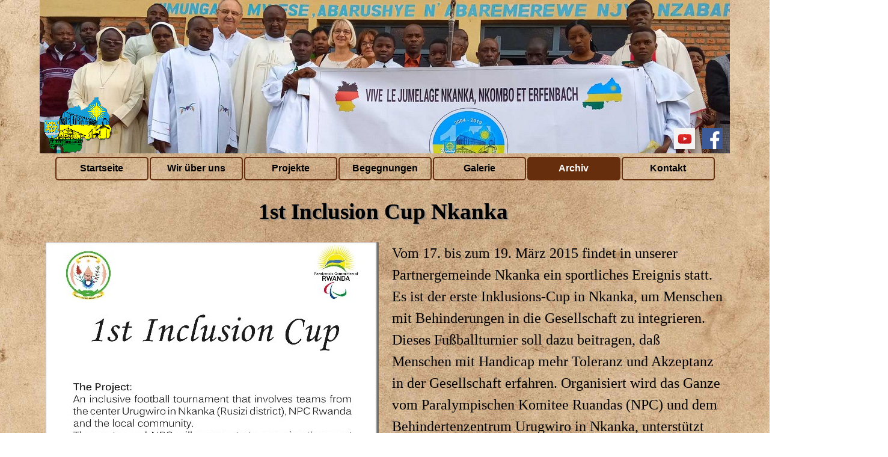

--- FILE ---
content_type: text/html
request_url: https://ruanda-erfenbach.de/2015---inclusion-cup.html
body_size: 15139
content:
<!DOCTYPE html><!-- HTML5 -->
<html prefix="og: http://ogp.me/ns#" lang="de-DE" dir="ltr">
	<head>
		<title>2015 - 1st Inclusion Cup Nkanka - Ruandakreis Erfenbach</title>
		<meta charset="utf-8" />
		<!--[if IE]><meta http-equiv="ImageToolbar" content="False" /><![endif]-->
		<meta name="author" content="Ruandakreis Erfenbach" />
		<meta name="generator" content="Incomedia WebSite X5 Evo 2021.5.7 - www.websitex5.com" />
		<meta name="viewport" content="width=device-width, initial-scale=1" />
		
		<link rel="stylesheet" href="style/reset.css?2021-5-7-0" media="screen,print" />
		<link rel="stylesheet" href="style/print.css?2021-5-7-0" media="print" />
		<link rel="stylesheet" href="style/style.css?2021-5-7-0" media="screen,print" />
		<link rel="stylesheet" href="style/template.css?2021-5-7-0" media="screen" />
		<link rel="stylesheet" href="pluginAppObj/imHeader_pluginAppObj_15/custom.css" media="screen, print" /><link rel="stylesheet" href="pluginAppObj/imHeader_pluginAppObj_16/custom.css" media="screen, print" />
		<link rel="stylesheet" href="pluginAppObj/imFooter_pluginAppObj_01/custom.css" media="screen, print" />
		<link rel="stylesheet" href="pcss/2015---inclusion-cup.css?2021-5-7-0-638329071165933182" media="screen,print" />
		<script src="res/jquery.js?2021-5-7-0"></script>
		<script src="res/x5engine.js?2021-5-7-0" data-files-version="2021-5-7-0"></script>
		<script>
		x5engine.boot.push(function(){ x5engine.contentSlider.init( { classes: { root: 'content-slider-root', slide: 'slide-container', animated: 'slide-animated-element', ctrlContainer: 'content-slider-ctrl-container', ctrlVisible: 'ctrl-visible', ctrlVisibleOnMobile: 'ctrl-visible-on-mobile', prev: '-prev', next: '-next', defaultSlide: 'default-slide', slideOut: 'exiting-slide', slideIn: 'entering-slide', noElementEffect: 'element-effect-none', radioIdSeparator: '-slide-radio-', radioBar: 'current-slide-radio-container', radioBarNext: 'radio-bar-next', radioBarPrev: 'radio-bar-prev' }, radio: { visibleNumber: 15, size: 22, slideBarGap: 10 }, config: { radioSliding: { enabled: false }, ctrlHidingDuringAnimations: { enabled: true, animations: [ 'change-effect-rotateX', 'change-effect-rotateY', 'change-effect-cube' ] } } } ); }, false, 7);
		x5engine.boot.push(function () { x5engine.contentSlider['imHeader_imObjectContentSlider_24'].autoplay(5000); }, false, 8); 
		
		</script>
		
		<script>
		x5engine.boot.push(function () { x5engine.contentSlider['imHeader_imObjectContentSlider_13'].autoplay(5000); }, false, 8); 
		
		</script>
		<script src="pluginAppObj/imHeader_pluginAppObj_15/main.js"></script><script src="pluginAppObj/imHeader_pluginAppObj_16/main.js"></script>
		<script>
		x5engine.boot.push(function () { x5engine.contentSlider['imHeader_imObjectContentSlider_21'].autoplay(5000); }, false, 8); 
		
		</script>
		
		<script>
		x5engine.boot.push(function () { x5engine.contentSlider['imHeader_imObjectContentSlider_22'].autoplay(5000); }, false, 8); 
		
		</script>
		
		<script>
		x5engine.boot.push(function () { x5engine.contentSlider['imHeader_imObjectContentSlider_23'].autoplay(5000); }, false, 8); 
		
		</script>
		
		<script>
		x5engine.boot.push(function () { x5engine.contentSlider['imHeader_imObjectContentSlider_25'].autoplay(5000); }, false, 8); 
		
		</script>
		<script src="pluginAppObj/imFooter_pluginAppObj_01/main.js"></script>
		<script>
			window.onload = function(){ checkBrowserCompatibility('Der von Ihnen verwendete Browser unterstützt nicht die die Funktionen, die für die Anzeige dieser Website benötigt werden.','Der von Ihnen verwendete Browser unterstützt möglicherweise nicht die die Funktionen, die für die Anzeige dieser Website benötigt werden.','[1]Browser aktualisieren[/1] oder [2]Vorgang fortsetzen[/2].','http://outdatedbrowser.com/'); };
			x5engine.utils.currentPagePath = '2015---inclusion-cup.html';
			x5engine.boot.push(function () { x5engine.utils.imCodeProtection('Ruandakreis Erfenbach'); });
			x5engine.boot.push(function () { x5engine.imPageToTop.initializeButton({}); });
		</script>
		<link rel="icon" href="favicon.png?2021-5-7-0-638329071165776999" type="image/png" />
	</head>
	<body>
		<div id="imPageExtContainer">
			<div id="imPageIntContainer">
				<div id="imHeaderBg"></div>
				<div id="imFooterBg"></div>
				<div id="imPage">
					<header id="imHeader">
						<h1 class="imHidden">2015 - 1st Inclusion Cup Nkanka - Ruandakreis Erfenbach</h1>
						<div id="imHeaderObjects"><div id="imHeader_imObjectContentSlider_24_wrapper" class="template-object-wrapper"><div id="imHeader_imObjectContentSlider_24" class="content-slider content-slider-root"><div class="content-slider content-slider-container change-effect-fade"><div id="imHeader_imObjectContentSlider_24-slide-0" class="content-slider slide-container default-slide"><div class="content-slider slide-grid-container full-grid image-top element-effect-none"><div class="content-slider slide-element slide-animated-element slide-image-container"><img class="content-slider slide-image-content slide-animated-content" src="images/Titel_1web_w9h08h1p.jpg"></div><div class="content-slider slide-element slide-txt-container"><div class="content-slider slide-txt-content"><div class="content-slider slide-animated-element slide-txt-block-container slide-title"><div class="content-slider slide-txt-block-content slide-animated-content slide-title" >New Slide 1 </div></div></div></div></div></div><div id="imHeader_imObjectContentSlider_24-slide-1" class="content-slider slide-container"><div class="content-slider slide-grid-container full-grid image-top element-effect-none"><div class="content-slider slide-element slide-animated-element slide-image-container"><img class="content-slider slide-image-content slide-animated-content" src="images/Titel_2web_kgdlnz2q.jpg"></div><div class="content-slider slide-element slide-txt-container"><div class="content-slider slide-txt-content"><div class="content-slider slide-animated-element slide-txt-block-container slide-title"><div class="content-slider slide-txt-block-content slide-animated-content slide-title" >New Slide 2 </div></div></div></div></div></div><div id="imHeader_imObjectContentSlider_24-slide-2" class="content-slider slide-container"><div class="content-slider slide-grid-container full-grid image-top element-effect-none"><div class="content-slider slide-element slide-animated-element slide-image-container"><img class="content-slider slide-image-content slide-animated-content" src="images/Titel_3web_njtjbdoe.jpg"></div><div class="content-slider slide-element slide-txt-container"><div class="content-slider slide-txt-content"><div class="content-slider slide-animated-element slide-txt-block-container slide-title"><div class="content-slider slide-txt-block-content slide-animated-content slide-title" >New Slide 3 </div></div></div></div></div></div><div id="imHeader_imObjectContentSlider_24-slide-3" class="content-slider slide-container"><div class="content-slider slide-grid-container full-grid image-top element-effect-none"><div class="content-slider slide-element slide-animated-element slide-image-container"><img class="content-slider slide-image-content slide-animated-content" src="images/Titel_4web_cudengky.jpg"></div><div class="content-slider slide-element slide-txt-container"><div class="content-slider slide-txt-content"><div class="content-slider slide-animated-element slide-txt-block-container slide-title"><div class="content-slider slide-txt-block-content slide-animated-content slide-title" >New Slide 4 </div></div></div></div></div></div><div class="content-slider content-slider-ctrl-container ctrl-visible"><div class="content-slider content-slider-ctrl btn-ctrl btn-prev" onclick ="x5engine.contentSlider['imHeader_imObjectContentSlider_24'].prev();"><svg class="arrow-btn left-arrow" xmlns="http://www.w3.org/2000/svg" viewBox="0 0 50 50"><rect class="a" x="5.02" y="5" width="39.94" height="39.94" rx="3.54" ry="3.54"/><path class="b" d="M23.75,9.2a1.17,1.17,0,0,1,1.63,0,1.13,1.13,0,0,1,0,1.61l-13,13.3,27.64-.22h0a1.14,1.14,0,1,1,0,2.28l-27.63.22L25.94,39.16a1.13,1.13,0,0,1,0,1.61,1.17,1.17,0,0,1-.83.34,1.14,1.14,0,0,1-.8-.32L9.46,26.65a2,2,0,0,1-.05-2.79Z"/></svg></div><div class="content-slider content-slider-ctrl btn-ctrl btn-next" onclick ="x5engine.contentSlider['imHeader_imObjectContentSlider_24'].next();"><svg class="arrow-btn right-arrow" xmlns="http://www.w3.org/2000/svg" viewBox="0 0 50 50"><rect class="a" x="5.02" y="4.57" width="39.94" height="39.94" rx="3.54" ry="3.54"/><path class="b" d="M26.32,8.77a1.17,1.17,0,0,0-1.63,0,1.13,1.13,0,0,0,0,1.61l13,13.3L10,23.41h0a1.14,1.14,0,1,0,0,2.28l27.63.22L24.14,38.73a1.13,1.13,0,0,0,0,1.61,1.17,1.17,0,0,0,.83.34,1.14,1.14,0,0,0,.8-.32L40.61,26.22a2,2,0,0,0,.05-2.79Z"/></svg></div><div class="content-slider current-slide-radio-visible-container"><div class="content-slider content-slider-ctrl current-slide-radio-container"><label for="imHeader_imObjectContentSlider_24-slide-radio-0" class="content-slider current-slide-radio imHeader_imObjectContentSlider_24-slide-radio-0"><input class="content-slider current-slide-radio-hidden" type ="radio" name="imHeader_imObjectContentSlider_24_current_slide" value="0" id = "imHeader_imObjectContentSlider_24-slide-radio-0" onclick = "x5engine.contentSlider['imHeader_imObjectContentSlider_24'].goTo(0);" checked><div class="content-slider current-slide-radio-visible"></div></label><label for="imHeader_imObjectContentSlider_24-slide-radio-1" class="content-slider current-slide-radio imHeader_imObjectContentSlider_24-slide-radio-1"><input class="content-slider current-slide-radio-hidden" type ="radio" name="imHeader_imObjectContentSlider_24_current_slide" value="1" id = "imHeader_imObjectContentSlider_24-slide-radio-1" onclick = "x5engine.contentSlider['imHeader_imObjectContentSlider_24'].goTo(1);"><div class="content-slider current-slide-radio-visible"></div></label><label for="imHeader_imObjectContentSlider_24-slide-radio-2" class="content-slider current-slide-radio imHeader_imObjectContentSlider_24-slide-radio-2"><input class="content-slider current-slide-radio-hidden" type ="radio" name="imHeader_imObjectContentSlider_24_current_slide" value="2" id = "imHeader_imObjectContentSlider_24-slide-radio-2" onclick = "x5engine.contentSlider['imHeader_imObjectContentSlider_24'].goTo(2);"><div class="content-slider current-slide-radio-visible"></div></label><label for="imHeader_imObjectContentSlider_24-slide-radio-3" class="content-slider current-slide-radio imHeader_imObjectContentSlider_24-slide-radio-3"><input class="content-slider current-slide-radio-hidden" type ="radio" name="imHeader_imObjectContentSlider_24_current_slide" value="3" id = "imHeader_imObjectContentSlider_24-slide-radio-3" onclick = "x5engine.contentSlider['imHeader_imObjectContentSlider_24'].goTo(3);"><div class="content-slider current-slide-radio-visible"></div></label></div></div></div></div></div></div><div id="imHeader_imObjectContentSlider_13_wrapper" class="template-object-wrapper"><div id="imHeader_imObjectContentSlider_13" class="content-slider content-slider-root"><div class="content-slider content-slider-container change-effect-fade"><div id="imHeader_imObjectContentSlider_13-slide-0" class="content-slider slide-container default-slide"><div class="content-slider slide-grid-container full-grid image-top element-effect-none"><div class="content-slider slide-element slide-animated-element slide-image-container"><img class="content-slider slide-image-content slide-animated-content" src="images/Titel_1web.jpg"></div><div class="content-slider slide-element slide-txt-container"><div class="content-slider slide-txt-content"><div class="content-slider slide-animated-element slide-txt-block-container slide-title"><div class="content-slider slide-txt-block-content slide-animated-content slide-title" >New Slide 1 </div></div></div></div></div></div><div id="imHeader_imObjectContentSlider_13-slide-1" class="content-slider slide-container"><div class="content-slider slide-grid-container full-grid image-top element-effect-none"><div class="content-slider slide-element slide-animated-element slide-image-container"><img class="content-slider slide-image-content slide-animated-content" src="images/Titel_2web.jpg"></div><div class="content-slider slide-element slide-txt-container"><div class="content-slider slide-txt-content"><div class="content-slider slide-animated-element slide-txt-block-container slide-title"><div class="content-slider slide-txt-block-content slide-animated-content slide-title" >New Slide 2 </div></div></div></div></div></div><div id="imHeader_imObjectContentSlider_13-slide-2" class="content-slider slide-container"><div class="content-slider slide-grid-container full-grid image-top element-effect-none"><div class="content-slider slide-element slide-animated-element slide-image-container"><img class="content-slider slide-image-content slide-animated-content" src="images/Titel_3web.jpg"></div><div class="content-slider slide-element slide-txt-container"><div class="content-slider slide-txt-content"><div class="content-slider slide-animated-element slide-txt-block-container slide-title"><div class="content-slider slide-txt-block-content slide-animated-content slide-title" >New Slide 3 </div></div></div></div></div></div><div id="imHeader_imObjectContentSlider_13-slide-3" class="content-slider slide-container"><div class="content-slider slide-grid-container full-grid image-top element-effect-none"><div class="content-slider slide-element slide-animated-element slide-image-container"><img class="content-slider slide-image-content slide-animated-content" src="images/Titel_4web.jpg"></div><div class="content-slider slide-element slide-txt-container"><div class="content-slider slide-txt-content"><div class="content-slider slide-animated-element slide-txt-block-container slide-title"><div class="content-slider slide-txt-block-content slide-animated-content slide-title" >New Slide 4 </div></div></div></div></div></div><div class="content-slider content-slider-ctrl-container ctrl-visible"><div class="content-slider content-slider-ctrl btn-ctrl btn-prev" onclick ="x5engine.contentSlider['imHeader_imObjectContentSlider_13'].prev();"><svg class="arrow-btn left-arrow" xmlns="http://www.w3.org/2000/svg" viewBox="0 0 50 50"><rect class="a" x="5.02" y="5" width="39.94" height="39.94" rx="3.54" ry="3.54"/><path class="b" d="M23.75,9.2a1.17,1.17,0,0,1,1.63,0,1.13,1.13,0,0,1,0,1.61l-13,13.3,27.64-.22h0a1.14,1.14,0,1,1,0,2.28l-27.63.22L25.94,39.16a1.13,1.13,0,0,1,0,1.61,1.17,1.17,0,0,1-.83.34,1.14,1.14,0,0,1-.8-.32L9.46,26.65a2,2,0,0,1-.05-2.79Z"/></svg></div><div class="content-slider content-slider-ctrl btn-ctrl btn-next" onclick ="x5engine.contentSlider['imHeader_imObjectContentSlider_13'].next();"><svg class="arrow-btn right-arrow" xmlns="http://www.w3.org/2000/svg" viewBox="0 0 50 50"><rect class="a" x="5.02" y="4.57" width="39.94" height="39.94" rx="3.54" ry="3.54"/><path class="b" d="M26.32,8.77a1.17,1.17,0,0,0-1.63,0,1.13,1.13,0,0,0,0,1.61l13,13.3L10,23.41h0a1.14,1.14,0,1,0,0,2.28l27.63.22L24.14,38.73a1.13,1.13,0,0,0,0,1.61,1.17,1.17,0,0,0,.83.34,1.14,1.14,0,0,0,.8-.32L40.61,26.22a2,2,0,0,0,.05-2.79Z"/></svg></div><div class="content-slider current-slide-radio-visible-container"><div class="content-slider content-slider-ctrl current-slide-radio-container"><label for="imHeader_imObjectContentSlider_13-slide-radio-0" class="content-slider current-slide-radio imHeader_imObjectContentSlider_13-slide-radio-0"><input class="content-slider current-slide-radio-hidden" type ="radio" name="imHeader_imObjectContentSlider_13_current_slide" value="0" id = "imHeader_imObjectContentSlider_13-slide-radio-0" onclick = "x5engine.contentSlider['imHeader_imObjectContentSlider_13'].goTo(0);" checked><div class="content-slider current-slide-radio-visible"></div></label><label for="imHeader_imObjectContentSlider_13-slide-radio-1" class="content-slider current-slide-radio imHeader_imObjectContentSlider_13-slide-radio-1"><input class="content-slider current-slide-radio-hidden" type ="radio" name="imHeader_imObjectContentSlider_13_current_slide" value="1" id = "imHeader_imObjectContentSlider_13-slide-radio-1" onclick = "x5engine.contentSlider['imHeader_imObjectContentSlider_13'].goTo(1);"><div class="content-slider current-slide-radio-visible"></div></label><label for="imHeader_imObjectContentSlider_13-slide-radio-2" class="content-slider current-slide-radio imHeader_imObjectContentSlider_13-slide-radio-2"><input class="content-slider current-slide-radio-hidden" type ="radio" name="imHeader_imObjectContentSlider_13_current_slide" value="2" id = "imHeader_imObjectContentSlider_13-slide-radio-2" onclick = "x5engine.contentSlider['imHeader_imObjectContentSlider_13'].goTo(2);"><div class="content-slider current-slide-radio-visible"></div></label><label for="imHeader_imObjectContentSlider_13-slide-radio-3" class="content-slider current-slide-radio imHeader_imObjectContentSlider_13-slide-radio-3"><input class="content-slider current-slide-radio-hidden" type ="radio" name="imHeader_imObjectContentSlider_13_current_slide" value="3" id = "imHeader_imObjectContentSlider_13-slide-radio-3" onclick = "x5engine.contentSlider['imHeader_imObjectContentSlider_13'].goTo(3);"><div class="content-slider current-slide-radio-visible"></div></label></div></div></div></div></div></div><div id="imHeader_imMenuObject_12_wrapper" class="template-object-wrapper"><!-- UNSEARCHABLE --><div id="imHeader_imMenuObject_12"><div id="imHeader_imMenuObject_12_container"><div class="hamburger-button hamburger-component"><div><div><div class="hamburger-bar"></div><div class="hamburger-bar"></div><div class="hamburger-bar"></div></div></div></div><div class="hamburger-menu-background-container hamburger-component">
	<div class="hamburger-menu-background menu-mobile menu-mobile-animated hidden">
		<div class="hamburger-menu-close-button"><span>&times;</span></div>
	</div>
</div>
<ul class="menu-mobile-animated hidden">
	<li class="imMnMnFirst imPage" data-link-paths=",/index.html,/">
<div class="label-wrapper">
<div class="label-inner-wrapper">
		<a class="label" href="index.html">
Startseite		</a>
</div>
</div>
	</li><li class="imMnMnMiddle imLevel" data-link-paths=",/wir-ueber-uns.html" data-link-hash="-1004161465"><div class="label-wrapper"><div class="label-inner-wrapper"><a href="wir-ueber-uns.html" class="label" onclick="return x5engine.utils.location('wir-ueber-uns.html', null, false)">Wir über uns</a></div></div><div class="multiple-column" style=" width: 150px;"><ul  class="open-right imUlCl-1">
<li class=" imPage" data-link-paths=",/ruanda-1.html">
<div class="label-wrapper">
<div class="label-inner-wrapper">
		<a class="label" href="ruanda-1.html">
Ruanda		</a>
</div>
</div>
	</li></ul></div></li><li class="imMnMnMiddle imLevel" data-link-paths=",/projekte-1.html" data-link-hash="-1004161408"><div class="label-wrapper"><div class="label-inner-wrapper"><a href="projekte-1.html" class="label" onclick="return x5engine.utils.location('projekte-1.html', null, false)">Projekte</a></div></div><div class="multiple-column" style=" width: 150px;"><ul  class="open-right imUlCl-2">
<li class="imMnMnFirst imPage" data-link-paths=",/direkthilfe.html">
<div class="label-wrapper">
<div class="label-inner-wrapper">
		<a class="label" href="direkthilfe.html">
Direkthilfe		</a>
</div>
</div>
	</li><li class="imMnMnFirst imPage" data-link-paths=",/schulspeisung-1.html">
<div class="label-wrapper">
<div class="label-inner-wrapper">
		<a class="label" href="schulspeisung-1.html">
Schulspeisung		</a>
</div>
</div>
	</li><li class="imMnMnFirst imPage" data-link-paths=",/tierzucht-1.html">
<div class="label-wrapper">
<div class="label-inner-wrapper">
		<a class="label" href="tierzucht-1.html">
Tierzucht		</a>
</div>
</div>
	</li><li class="imMnMnFirst imPage" data-link-paths=",/schulpatenschaften-1.html">
<div class="label-wrapper">
<div class="label-inner-wrapper">
		<a class="label" href="schulpatenschaften-1.html">
Schulpatenschaften		</a>
</div>
</div>
	</li><li class="imMnMnFirst imPage" data-link-paths=",/naehschulen-1.html">
<div class="label-wrapper">
<div class="label-inner-wrapper">
		<a class="label" href="naehschulen-1.html">
Nähschulen		</a>
</div>
</div>
	</li><li class="imMnMnFirst imPage" data-link-paths=",/bau-von-booten-1.html">
<div class="label-wrapper">
<div class="label-inner-wrapper">
		<a class="label" href="bau-von-booten-1.html">
Bau von Booten		</a>
</div>
</div>
	</li><li class=" imPage" data-link-paths=",/baumasznahmen-1.html">
<div class="label-wrapper">
<div class="label-inner-wrapper">
		<a class="label" href="baumasznahmen-1.html">
Baumaßnahmen		</a>
</div>
</div>
	</li></ul></div></li><li class="imMnMnMiddle imLevel" data-link-paths=",/begegnungen.html" data-link-hash="-1004161370"><div class="label-wrapper"><div class="label-inner-wrapper"><a href="begegnungen.html" class="label" onclick="return x5engine.utils.location('begegnungen.html', null, false)">Begegnungen</a></div></div><div class="multiple-column" style=" width: 450px;"><ul  class="open-right imUlCl-3">
<li class="imMnMnFirst imPage" data-link-paths=",/2023.html">
<div class="label-wrapper">
<div class="label-inner-wrapper">
		<a class="label" href="2023.html">
2023		</a>
</div>
</div>
	</li><li class="imMnMnFirst imPage" data-link-paths=",/2022.html">
<div class="label-wrapper">
<div class="label-inner-wrapper">
		<a class="label" href="2022.html">
2022		</a>
</div>
</div>
	</li><li class="imMnMnFirst imPage" data-link-paths=",/2021.html">
<div class="label-wrapper">
<div class="label-inner-wrapper">
		<a class="label" href="2021.html">
2021		</a>
</div>
</div>
	</li><li class="imMnMnFirst imPage" data-link-paths=",/2020.html">
<div class="label-wrapper">
<div class="label-inner-wrapper">
		<a class="label" href="2020.html">
2020		</a>
</div>
</div>
	</li><li class="imMnMnFirst imPage" data-link-paths=",/2019.html">
<div class="label-wrapper">
<div class="label-inner-wrapper">
		<a class="label" href="2019.html">
2019		</a>
</div>
</div>
	</li><li class="imMnMnFirst imPage" data-link-paths=",/2018-1.html">
<div class="label-wrapper">
<div class="label-inner-wrapper">
		<a class="label" href="2018-1.html">
2018		</a>
</div>
</div>
	</li><li class="imMnMnFirst imPage" data-link-paths=",/2017.html">
<div class="label-wrapper">
<div class="label-inner-wrapper">
		<a class="label" href="2017.html">
2017		</a>
</div>
</div>
	</li>
</ul><ul data-original-position="open-right" class="open-right imUlCl-3">
<li class="imMnMnFirst imPage" data-link-paths=",/2016.html">
<div class="label-wrapper">
<div class="label-inner-wrapper">
		<a class="label" href="2016.html">
2016		</a>
</div>
</div>
	</li><li class="imMnMnFirst imPage" data-link-paths=",/2015-1.html">
<div class="label-wrapper">
<div class="label-inner-wrapper">
		<a class="label" href="2015-1.html">
2015		</a>
</div>
</div>
	</li><li class="imMnMnFirst imPage" data-link-paths=",/2014.html">
<div class="label-wrapper">
<div class="label-inner-wrapper">
		<a class="label" href="2014.html">
2014		</a>
</div>
</div>
	</li><li class="imMnMnFirst imPage" data-link-paths=",/2013.html">
<div class="label-wrapper">
<div class="label-inner-wrapper">
		<a class="label" href="2013.html">
2013		</a>
</div>
</div>
	</li><li class="imMnMnFirst imPage" data-link-paths=",/2012.html">
<div class="label-wrapper">
<div class="label-inner-wrapper">
		<a class="label" href="2012.html">
2012		</a>
</div>
</div>
	</li><li class="imMnMnFirst imPage" data-link-paths=",/2011.html">
<div class="label-wrapper">
<div class="label-inner-wrapper">
		<a class="label" href="2011.html">
2011		</a>
</div>
</div>
	</li><li class="imMnMnFirst imPage" data-link-paths=",/2010.html">
<div class="label-wrapper">
<div class="label-inner-wrapper">
		<a class="label" href="2010.html">
2010		</a>
</div>
</div>
	</li>
</ul><ul data-original-position="open-right" class="open-right imUlCl-3">
<li class="imMnMnFirst imPage" data-link-paths=",/2009-1.html">
<div class="label-wrapper">
<div class="label-inner-wrapper">
		<a class="label" href="2009-1.html">
2009		</a>
</div>
</div>
	</li><li class="imMnMnFirst imPage" data-link-paths=",/2008.html">
<div class="label-wrapper">
<div class="label-inner-wrapper">
		<a class="label" href="2008.html">
2008		</a>
</div>
</div>
	</li><li class="imMnMnFirst imPage" data-link-paths=",/2007-1.html">
<div class="label-wrapper">
<div class="label-inner-wrapper">
		<a class="label" href="2007-1.html">
2007		</a>
</div>
</div>
	</li><li class="imMnMnFirst imPage" data-link-paths=",/2006.html">
<div class="label-wrapper">
<div class="label-inner-wrapper">
		<a class="label" href="2006.html">
2006		</a>
</div>
</div>
	</li><li class=" imPage" data-link-paths=",/2005-1.html">
<div class="label-wrapper">
<div class="label-inner-wrapper">
		<a class="label" href="2005-1.html">
2005		</a>
</div>
</div>
	</li></ul></div></li><li class="imMnMnMiddle imLevel" data-link-paths=",/galerie.html" data-link-hash="-1004160534"><div class="label-wrapper"><div class="label-inner-wrapper"><a href="galerie.html" class="label" onclick="return x5engine.utils.location('galerie.html', null, false)">Galerie</a></div></div><div class="multiple-column" style="opacity: 0; width: 0px;"><ul  class="open-right imUlCl-4">
</ul></div></li><li class="imMnMnMiddle imLevel" data-link-paths=",/archiv.html" data-link-hash="-1004160553"><div class="label-wrapper"><div class="label-inner-wrapper"><a href="archiv.html" class="label" onclick="return x5engine.utils.location('archiv.html', null, false)">Archiv</a></div></div><div class="multiple-column" style=" width: 600px;"><ul  class="open-right imUlCl-5">
<li class="imMnMnFirst imPage" data-link-paths=",/2023---partnerschaft-im-land-der-1000-huegel.html">
<div class="label-wrapper">
<div class="label-inner-wrapper">
		<a class="label" href="2023---partnerschaft-im-land-der-1000-huegel.html">
2023 - Partnerschaft im Land der 1000 Hügel		</a>
</div>
</div>
	</li><li class="imMnMnFirst imPage" data-link-paths=",/2023---17-toiletten-fuer-batwa.html">
<div class="label-wrapper">
<div class="label-inner-wrapper">
		<a class="label" href="2023---17-toiletten-fuer-batwa.html">
2023 - 17 Toiletten für Batwa		</a>
</div>
</div>
	</li><li class="imMnMnFirst imPage" data-link-paths=",/2023---sternsingeraktion.html">
<div class="label-wrapper">
<div class="label-inner-wrapper">
		<a class="label" href="2023---sternsingeraktion.html">
2023 - Sternsingeraktion		</a>
</div>
</div>
	</li><li class="imMnMnFirst imPage" data-link-paths=",/2022---weihnacht-neujahr.html">
<div class="label-wrapper">
<div class="label-inner-wrapper">
		<a class="label" href="2022---weihnacht-neujahr.html">
2022 - Weihnacht Neujahr		</a>
</div>
</div>
	</li><li class="imMnMnFirst imPage" data-link-paths=",/2022---cafe-rwanda-im-advent.html">
<div class="label-wrapper">
<div class="label-inner-wrapper">
		<a class="label" href="2022---cafe-rwanda-im-advent.html">
2022 - Café Rwanda im Advent		</a>
</div>
</div>
	</li><li class="imMnMnFirst imPage" data-link-paths=",/2022---wiedersehen-in-ruanda.html">
<div class="label-wrapper">
<div class="label-inner-wrapper">
		<a class="label" href="2022---wiedersehen-in-ruanda.html">
2022 - Wiedersehen in Ruanda		</a>
</div>
</div>
	</li><li class="imMnMnFirst imPage" data-link-paths=",/2022---die-vorfreude-steigt.html">
<div class="label-wrapper">
<div class="label-inner-wrapper">
		<a class="label" href="2022---die-vorfreude-steigt.html">
2022 - Die Vorfreude steigt		</a>
</div>
</div>
	</li>
</ul><ul data-original-position="open-right" class="open-right imUlCl-5">
<li class="imMnMnFirst imPage" data-link-paths=",/2022---sternsinger-2022.html">
<div class="label-wrapper">
<div class="label-inner-wrapper">
		<a class="label" href="2022---sternsinger-2022.html">
2022 - Sternsinger 2022		</a>
</div>
</div>
	</li><li class="imMnMnFirst imPage" data-link-paths=",/2021---weihnachten-neues-jahr-2022.html">
<div class="label-wrapper">
<div class="label-inner-wrapper">
		<a class="label" href="2021---weihnachten-neues-jahr-2022.html">
2021 - Weihnachten/Neues Jahr 2022		</a>
</div>
</div>
	</li><li class="imMnMnFirst imPage" data-link-paths=",/2021---besuch-bischof.html">
<div class="label-wrapper">
<div class="label-inner-wrapper">
		<a class="label" href="2021---besuch-bischof.html">
2021 - Besuch Bischof		</a>
</div>
</div>
	</li><li class="imMnMnFirst imPage" data-link-paths=",/2021---jahrestag.html">
<div class="label-wrapper">
<div class="label-inner-wrapper">
		<a class="label" href="2021---jahrestag.html">
2021 - Jahrestag		</a>
</div>
</div>
	</li><li class="imMnMnFirst imPage" data-link-paths=",/2021---pandemie.html">
<div class="label-wrapper">
<div class="label-inner-wrapper">
		<a class="label" href="2021---pandemie.html">
2021 - Pandemie		</a>
</div>
</div>
	</li><li class="imMnMnFirst imPage" data-link-paths=",/2020---corona.html">
<div class="label-wrapper">
<div class="label-inner-wrapper">
		<a class="label" href="2020---corona.html">
2020 - Corona		</a>
</div>
</div>
	</li><li class="imMnMnFirst imPage" data-link-paths=",/2017---besuch-aus-ruanda.html">
<div class="label-wrapper">
<div class="label-inner-wrapper">
		<a class="label" href="2017---besuch-aus-ruanda.html">
2017 - Besuch aus Ruanda		</a>
</div>
</div>
	</li>
</ul><ul data-original-position="open-right" class="open-right imUlCl-5">
<li class="imMnMnFirst imPage" data-link-paths=",/2017---little-sun.html">
<div class="label-wrapper">
<div class="label-inner-wrapper">
		<a class="label" href="2017---little-sun.html">
2017 - Little Sun		</a>
</div>
</div>
	</li><li class="imMnMnFirst imPage" data-link-paths=",/2016---zurueck-aus-ruanda.html">
<div class="label-wrapper">
<div class="label-inner-wrapper">
		<a class="label" href="2016---zurueck-aus-ruanda.html">
2016 - Zurück aus Ruanda		</a>
</div>
</div>
	</li><li class="imMnMnFirst imPage" data-link-paths=",/2015---impressionen.html">
<div class="label-wrapper">
<div class="label-inner-wrapper">
		<a class="label" href="2015---impressionen.html">
2015 - Impressionen		</a>
</div>
</div>
	</li><li class="imMnMnFirst imPage" data-link-paths=",/2015---inclusion-cup.html">
<div class="label-wrapper">
<div class="label-inner-wrapper">
		<a class="label" href="2015---inclusion-cup.html">
2015 - Inclusion Cup		</a>
</div>
</div>
	</li><li class="imMnMnFirst imPage" data-link-paths=",/2015---sternsinger.html">
<div class="label-wrapper">
<div class="label-inner-wrapper">
		<a class="label" href="2015---sternsinger.html">
2015 - Sternsinger		</a>
</div>
</div>
	</li><li class="imMnMnFirst imPage" data-link-paths=",/2014---es-gibt-nur-freundschaft.html">
<div class="label-wrapper">
<div class="label-inner-wrapper">
		<a class="label" href="2014---es-gibt-nur-freundschaft.html">
2014 - Es gibt nur Freundschaft		</a>
</div>
</div>
	</li><li class="imMnMnFirst imPage" data-link-paths=",/2014---erlebnisreiche-tage.html">
<div class="label-wrapper">
<div class="label-inner-wrapper">
		<a class="label" href="2014---erlebnisreiche-tage.html">
2014 - Erlebnisreiche Tage		</a>
</div>
</div>
	</li>
</ul><ul data-original-position="open-right" class="open-right imUlCl-5">
<li class="imMnMnFirst imPage" data-link-paths=",/2014---partnerschaftsjubilaeum.html">
<div class="label-wrapper">
<div class="label-inner-wrapper">
		<a class="label" href="2014---partnerschaftsjubilaeum.html">
2014 - Partnerschaftsjubiläum		</a>
</div>
</div>
	</li><li class="imMnMnFirst imPage" data-link-paths=",/2014---unwetter-in-cyangugu.html">
<div class="label-wrapper">
<div class="label-inner-wrapper">
		<a class="label" href="2014---unwetter-in-cyangugu.html">
2014 - Unwetter in Cyangugu		</a>
</div>
</div>
	</li><li class="imMnMnFirst imPage" data-link-paths=",/2008---benefiz-fuszball.html">
<div class="label-wrapper">
<div class="label-inner-wrapper">
		<a class="label" href="2008---benefiz-fuszball.html">
2008 - Benefiz-Fußball		</a>
</div>
</div>
	</li><li class=" imPage" data-link-paths=",/2008---erdbeben.html">
<div class="label-wrapper">
<div class="label-inner-wrapper">
		<a class="label" href="2008---erdbeben.html">
2008 - Erdbeben		</a>
</div>
</div>
	</li></ul></div></li><li class="imMnMnLast imLevel"><div class="label-wrapper"><div class="label-inner-wrapper"><span class="label">Kontakt</span></div></div><div class="multiple-column" style=" width: 150px;"><ul  class="open-right imUlCl-6">
<li class="imMnMnFirst imPage" data-link-paths=",/kontakt.html">
<div class="label-wrapper">
<div class="label-inner-wrapper">
		<a class="label" href="kontakt.html">
Kontakt		</a>
</div>
</div>
	</li><li class="imMnMnFirst imPage" data-link-paths=",/helfen.html">
<div class="label-wrapper">
<div class="label-inner-wrapper">
		<a class="label" href="helfen.html">
Helfen		</a>
</div>
</div>
	</li><li class="imMnMnFirst imPage" data-link-paths=",/mitglied-werden.html">
<div class="label-wrapper">
<div class="label-inner-wrapper">
		<a class="label" href="mitglied-werden.html">
Mitglied werden		</a>
</div>
</div>
	</li><li class="imMnMnFirst imPage" data-link-paths=",/links.html">
<div class="label-wrapper">
<div class="label-inner-wrapper">
		<a class="label" href="links.html">
Links		</a>
</div>
</div>
	</li><li class=" imPage" data-link-paths=",/impressum.html">
<div class="label-wrapper">
<div class="label-inner-wrapper">
		<a class="label" href="impressum.html">
Impressum		</a>
</div>
</div>
	</li></ul></div></li></ul></div></div><!-- UNSEARCHABLE END --><script>
var imHeader_imMenuObject_12_settings = {
	'menuId': 'imHeader_imMenuObject_12',
	'responsiveMenuEffect': 'slide',
	'animationDuration': 2000,
}
x5engine.boot.push(function(){x5engine.initMenu(imHeader_imMenuObject_12_settings)});
$(function () {$('#imHeader_imMenuObject_12_container ul li').not('.imMnMnSeparator').each(function () {    var $this = $(this), timeout = 0;    $this.on('mouseenter', function () {        if($(this).parents('#imHeader_imMenuObject_12_container-menu-opened').length > 0) return;         clearTimeout(timeout);        setTimeout(function () {$this.children('ul, .multiple-column').stop(false, false).addClass('menu-slide-fade');}, 250);    }).on('mouseleave', function () {        if($(this).parents('#imHeader_imMenuObject_12_container-menu-opened').length > 0) return;         timeout = setTimeout(function () { $this.children('ul, .multiple-column').stop(false, false).removeClass('menu-slide-fade'); }, 250);    });});});

</script>
</div><div id="imHeader_pluginAppObj_15_wrapper" class="template-object-wrapper"><!-- Social Icons v.17 --><div id="imHeader_pluginAppObj_15">
            <div id="soc_imHeader_pluginAppObj_15">
                <div class="wrapper horizontal original float">
                	<div class='social-icon original'><a href='https://www.facebook.com/ruandaerfenbach/' target='_blank'><svg xmlns="http://www.w3.org/2000/svg" viewBox="0 0 100 100"><g><rect width="100" height="100" style="fill:#3d5a98"/><g><path d="M69,100V61.27H82l1.95-15.09H69V36.55c0-4.37,1.21-7.35,7.48-7.35h8V15.7a106.94,106.94,0,0,0-11.65-.59c-11.52,0-19.41,7-19.41,19.95V46.18h-13V61.27h13V100H69Z" style="fill:#fff"/></g></g></svg><span class='fallbacktext'>Fb</span></a></div>
                </div>

            </div>
                <script>
                    socialicons_imHeader_pluginAppObj_15();
                </script>
        </div></div><div id="imHeader_pluginAppObj_16_wrapper" class="template-object-wrapper"><!-- Social Icons v.17 --><div id="imHeader_pluginAppObj_16">
            <div id="soc_imHeader_pluginAppObj_16">
                <div class="wrapper horizontal original float">
                	<div class='social-icon original'><a href='https://www.youtube.com/channel/UClXJPY98XCX8WuF7YctjGMA' target='_blank'><svg xmlns="http://www.w3.org/2000/svg" xmlns:xlink="http://www.w3.org/1999/xlink" viewBox="0 0 100 100"><defs><linearGradient id="shade_yt_imHeader_pluginAppObj_16" x1="50" y1="21.87" x2="50" y2="78.13" gradientUnits="userSpaceOnUse"><stop offset="0" stop-color="#e52d27"/><stop offset="1" stop-color="#bf171d"/></linearGradient></defs><g><path d="M89.2,34S88.42,28.49,86,26.06a11.44,11.44,0,0,0-8-3.39c-11.19-.81-28-0.81-28-0.81h0s-16.79,0-28,.81a11.44,11.44,0,0,0-8,3.39C11.58,28.49,10.8,34,10.8,34A121,121,0,0,0,10,47V53A121,121,0,0,0,10.8,66s0.78,5.51,3.18,7.94c3,3.19,7,3.09,8.82,3.42,6.4,0.61,27.2.8,27.2,0.8s16.81,0,28-.83a11.44,11.44,0,0,0,8-3.39C88.42,71.48,89.2,66,89.2,66A121.16,121.16,0,0,0,90,53V47A121.16,121.16,0,0,0,89.2,34ZM41.74,60.38V37.9L63.35,49.18Z" style="fill:url(#shade_yt_imHeader_pluginAppObj_16)"/></g></svg><span class='fallbacktext'>Yt</span></a></div>
                </div>

            </div>
                <script>
                    socialicons_imHeader_pluginAppObj_16();
                </script>
        </div></div><div id="imHeader_imMenuObject_20_wrapper" class="template-object-wrapper"><!-- UNSEARCHABLE --><div id="imHeader_imMenuObject_20"><div id="imHeader_imMenuObject_20_container"><div class="hamburger-button hamburger-component"><div><div><div class="hamburger-bar"></div><div class="hamburger-bar"></div><div class="hamburger-bar"></div></div></div></div><div class="hamburger-menu-background-container hamburger-component">
	<div class="hamburger-menu-background menu-mobile menu-mobile-animated hidden">
		<div class="hamburger-menu-close-button"><span>&times;</span></div>
	</div>
</div>
<ul class="menu-mobile-animated hidden">
	<li class="imMnMnFirst imPage" data-link-paths=",/index.html,/">
<div class="label-wrapper">
<div class="label-inner-wrapper">
		<a class="label" href="index.html">
Startseite		</a>
</div>
</div>
	</li><li class="imMnMnMiddle imLevel" data-link-paths=",/wir-ueber-uns.html" data-link-hash="-1004161465"><div class="label-wrapper"><div class="label-inner-wrapper"><a href="wir-ueber-uns.html" class="label" onclick="return x5engine.utils.location('wir-ueber-uns.html', null, false)">Wir über uns</a></div></div><ul data-original-position="open-bottom" class="open-bottom" style="" >
	<li class=" imPage" data-link-paths=",/ruanda-1.html">
<div class="label-wrapper">
<div class="label-inner-wrapper">
		<a class="label" href="ruanda-1.html">
Ruanda		</a>
</div>
</div>
	</li></ul></li><li class="imMnMnMiddle imLevel" data-link-paths=",/projekte-1.html" data-link-hash="-1004161408"><div class="label-wrapper"><div class="label-inner-wrapper"><a href="projekte-1.html" class="label" onclick="return x5engine.utils.location('projekte-1.html', null, false)">Projekte</a></div></div><ul data-original-position="open-bottom" class="open-bottom" style="" >
	<li class="imMnMnFirst imPage" data-link-paths=",/direkthilfe.html">
<div class="label-wrapper">
<div class="label-inner-wrapper">
		<a class="label" href="direkthilfe.html">
Direkthilfe		</a>
</div>
</div>
	</li><li class="imMnMnMiddle imPage" data-link-paths=",/schulspeisung-1.html">
<div class="label-wrapper">
<div class="label-inner-wrapper">
		<a class="label" href="schulspeisung-1.html">
Schulspeisung		</a>
</div>
</div>
	</li><li class="imMnMnMiddle imPage" data-link-paths=",/tierzucht-1.html">
<div class="label-wrapper">
<div class="label-inner-wrapper">
		<a class="label" href="tierzucht-1.html">
Tierzucht		</a>
</div>
</div>
	</li><li class="imMnMnMiddle imPage" data-link-paths=",/schulpatenschaften-1.html">
<div class="label-wrapper">
<div class="label-inner-wrapper">
		<a class="label" href="schulpatenschaften-1.html">
Schulpatenschaften		</a>
</div>
</div>
	</li><li class="imMnMnMiddle imPage" data-link-paths=",/naehschulen-1.html">
<div class="label-wrapper">
<div class="label-inner-wrapper">
		<a class="label" href="naehschulen-1.html">
Nähschulen		</a>
</div>
</div>
	</li><li class="imMnMnMiddle imPage" data-link-paths=",/bau-von-booten-1.html">
<div class="label-wrapper">
<div class="label-inner-wrapper">
		<a class="label" href="bau-von-booten-1.html">
Bau von Booten		</a>
</div>
</div>
	</li><li class="imMnMnLast imPage" data-link-paths=",/baumasznahmen-1.html">
<div class="label-wrapper">
<div class="label-inner-wrapper">
		<a class="label" href="baumasznahmen-1.html">
Baumaßnahmen		</a>
</div>
</div>
	</li></ul></li><li class="imMnMnMiddle imLevel" data-link-paths=",/begegnungen.html" data-link-hash="-1004161370"><div class="label-wrapper"><div class="label-inner-wrapper"><a href="begegnungen.html" class="label" onclick="return x5engine.utils.location('begegnungen.html', null, false)">Begegnungen</a></div></div><ul data-original-position="open-bottom" class="open-bottom" style="" >
	<li class="imMnMnFirst imPage" data-link-paths=",/2023.html">
<div class="label-wrapper">
<div class="label-inner-wrapper">
		<a class="label" href="2023.html">
2023		</a>
</div>
</div>
	</li><li class="imMnMnMiddle imPage" data-link-paths=",/2022.html">
<div class="label-wrapper">
<div class="label-inner-wrapper">
		<a class="label" href="2022.html">
2022		</a>
</div>
</div>
	</li><li class="imMnMnMiddle imPage" data-link-paths=",/2021.html">
<div class="label-wrapper">
<div class="label-inner-wrapper">
		<a class="label" href="2021.html">
2021		</a>
</div>
</div>
	</li><li class="imMnMnMiddle imPage" data-link-paths=",/2020.html">
<div class="label-wrapper">
<div class="label-inner-wrapper">
		<a class="label" href="2020.html">
2020		</a>
</div>
</div>
	</li><li class="imMnMnMiddle imPage" data-link-paths=",/2019.html">
<div class="label-wrapper">
<div class="label-inner-wrapper">
		<a class="label" href="2019.html">
2019		</a>
</div>
</div>
	</li><li class="imMnMnMiddle imPage" data-link-paths=",/2018-1.html">
<div class="label-wrapper">
<div class="label-inner-wrapper">
		<a class="label" href="2018-1.html">
2018		</a>
</div>
</div>
	</li><li class="imMnMnMiddle imPage" data-link-paths=",/2017.html">
<div class="label-wrapper">
<div class="label-inner-wrapper">
		<a class="label" href="2017.html">
2017		</a>
</div>
</div>
	</li><li class="imMnMnMiddle imPage" data-link-paths=",/2016.html">
<div class="label-wrapper">
<div class="label-inner-wrapper">
		<a class="label" href="2016.html">
2016		</a>
</div>
</div>
	</li><li class="imMnMnMiddle imPage" data-link-paths=",/2015-1.html">
<div class="label-wrapper">
<div class="label-inner-wrapper">
		<a class="label" href="2015-1.html">
2015		</a>
</div>
</div>
	</li><li class="imMnMnMiddle imPage" data-link-paths=",/2014.html">
<div class="label-wrapper">
<div class="label-inner-wrapper">
		<a class="label" href="2014.html">
2014		</a>
</div>
</div>
	</li><li class="imMnMnMiddle imPage" data-link-paths=",/2013.html">
<div class="label-wrapper">
<div class="label-inner-wrapper">
		<a class="label" href="2013.html">
2013		</a>
</div>
</div>
	</li><li class="imMnMnMiddle imPage" data-link-paths=",/2012.html">
<div class="label-wrapper">
<div class="label-inner-wrapper">
		<a class="label" href="2012.html">
2012		</a>
</div>
</div>
	</li><li class="imMnMnMiddle imPage" data-link-paths=",/2011.html">
<div class="label-wrapper">
<div class="label-inner-wrapper">
		<a class="label" href="2011.html">
2011		</a>
</div>
</div>
	</li><li class="imMnMnMiddle imPage" data-link-paths=",/2010.html">
<div class="label-wrapper">
<div class="label-inner-wrapper">
		<a class="label" href="2010.html">
2010		</a>
</div>
</div>
	</li><li class="imMnMnMiddle imPage" data-link-paths=",/2009-1.html">
<div class="label-wrapper">
<div class="label-inner-wrapper">
		<a class="label" href="2009-1.html">
2009		</a>
</div>
</div>
	</li><li class="imMnMnMiddle imPage" data-link-paths=",/2008.html">
<div class="label-wrapper">
<div class="label-inner-wrapper">
		<a class="label" href="2008.html">
2008		</a>
</div>
</div>
	</li><li class="imMnMnMiddle imPage" data-link-paths=",/2007-1.html">
<div class="label-wrapper">
<div class="label-inner-wrapper">
		<a class="label" href="2007-1.html">
2007		</a>
</div>
</div>
	</li><li class="imMnMnMiddle imPage" data-link-paths=",/2006.html">
<div class="label-wrapper">
<div class="label-inner-wrapper">
		<a class="label" href="2006.html">
2006		</a>
</div>
</div>
	</li><li class="imMnMnLast imPage" data-link-paths=",/2005-1.html">
<div class="label-wrapper">
<div class="label-inner-wrapper">
		<a class="label" href="2005-1.html">
2005		</a>
</div>
</div>
	</li></ul></li><li class="imMnMnMiddle imLevel" data-link-paths=",/galerie.html" data-link-hash="-1004160534"><div class="label-wrapper"><div class="label-inner-wrapper"><a href="galerie.html" class="label" onclick="return x5engine.utils.location('galerie.html', null, false)">Galerie</a></div></div><ul data-original-position="open-bottom" class="open-bottom" style="opacity: 0;" >
	</ul></li><li class="imMnMnMiddle imLevel" data-link-paths=",/archiv.html" data-link-hash="-1004160553"><div class="label-wrapper"><div class="label-inner-wrapper"><a href="archiv.html" class="label" onclick="return x5engine.utils.location('archiv.html', null, false)">Archiv</a></div></div><ul data-original-position="open-bottom" class="open-bottom" style="" >
	<li class="imMnMnFirst imPage" data-link-paths=",/2023---partnerschaft-im-land-der-1000-huegel.html">
<div class="label-wrapper">
<div class="label-inner-wrapper">
		<a class="label" href="2023---partnerschaft-im-land-der-1000-huegel.html">
2023 - Partnerschaft im Land der 1000 Hügel		</a>
</div>
</div>
	</li><li class="imMnMnMiddle imPage" data-link-paths=",/2023---17-toiletten-fuer-batwa.html">
<div class="label-wrapper">
<div class="label-inner-wrapper">
		<a class="label" href="2023---17-toiletten-fuer-batwa.html">
2023 - 17 Toiletten für Batwa		</a>
</div>
</div>
	</li><li class="imMnMnMiddle imPage" data-link-paths=",/2023---sternsingeraktion.html">
<div class="label-wrapper">
<div class="label-inner-wrapper">
		<a class="label" href="2023---sternsingeraktion.html">
2023 - Sternsingeraktion		</a>
</div>
</div>
	</li><li class="imMnMnMiddle imPage" data-link-paths=",/2022---weihnacht-neujahr.html">
<div class="label-wrapper">
<div class="label-inner-wrapper">
		<a class="label" href="2022---weihnacht-neujahr.html">
2022 - Weihnacht Neujahr		</a>
</div>
</div>
	</li><li class="imMnMnMiddle imPage" data-link-paths=",/2022---cafe-rwanda-im-advent.html">
<div class="label-wrapper">
<div class="label-inner-wrapper">
		<a class="label" href="2022---cafe-rwanda-im-advent.html">
2022 - Café Rwanda im Advent		</a>
</div>
</div>
	</li><li class="imMnMnMiddle imPage" data-link-paths=",/2022---wiedersehen-in-ruanda.html">
<div class="label-wrapper">
<div class="label-inner-wrapper">
		<a class="label" href="2022---wiedersehen-in-ruanda.html">
2022 - Wiedersehen in Ruanda		</a>
</div>
</div>
	</li><li class="imMnMnMiddle imPage" data-link-paths=",/2022---die-vorfreude-steigt.html">
<div class="label-wrapper">
<div class="label-inner-wrapper">
		<a class="label" href="2022---die-vorfreude-steigt.html">
2022 - Die Vorfreude steigt		</a>
</div>
</div>
	</li><li class="imMnMnMiddle imPage" data-link-paths=",/2022---sternsinger-2022.html">
<div class="label-wrapper">
<div class="label-inner-wrapper">
		<a class="label" href="2022---sternsinger-2022.html">
2022 - Sternsinger 2022		</a>
</div>
</div>
	</li><li class="imMnMnMiddle imPage" data-link-paths=",/2021---weihnachten-neues-jahr-2022.html">
<div class="label-wrapper">
<div class="label-inner-wrapper">
		<a class="label" href="2021---weihnachten-neues-jahr-2022.html">
2021 - Weihnachten/Neues Jahr 2022		</a>
</div>
</div>
	</li><li class="imMnMnMiddle imPage" data-link-paths=",/2021---besuch-bischof.html">
<div class="label-wrapper">
<div class="label-inner-wrapper">
		<a class="label" href="2021---besuch-bischof.html">
2021 - Besuch Bischof		</a>
</div>
</div>
	</li><li class="imMnMnMiddle imPage" data-link-paths=",/2021---jahrestag.html">
<div class="label-wrapper">
<div class="label-inner-wrapper">
		<a class="label" href="2021---jahrestag.html">
2021 - Jahrestag		</a>
</div>
</div>
	</li><li class="imMnMnMiddle imPage" data-link-paths=",/2021---pandemie.html">
<div class="label-wrapper">
<div class="label-inner-wrapper">
		<a class="label" href="2021---pandemie.html">
2021 - Pandemie		</a>
</div>
</div>
	</li><li class="imMnMnMiddle imPage" data-link-paths=",/2020---corona.html">
<div class="label-wrapper">
<div class="label-inner-wrapper">
		<a class="label" href="2020---corona.html">
2020 - Corona		</a>
</div>
</div>
	</li><li class="imMnMnMiddle imPage" data-link-paths=",/2017---besuch-aus-ruanda.html">
<div class="label-wrapper">
<div class="label-inner-wrapper">
		<a class="label" href="2017---besuch-aus-ruanda.html">
2017 - Besuch aus Ruanda		</a>
</div>
</div>
	</li><li class="imMnMnMiddle imPage" data-link-paths=",/2017---little-sun.html">
<div class="label-wrapper">
<div class="label-inner-wrapper">
		<a class="label" href="2017---little-sun.html">
2017 - Little Sun		</a>
</div>
</div>
	</li><li class="imMnMnMiddle imPage" data-link-paths=",/2016---zurueck-aus-ruanda.html">
<div class="label-wrapper">
<div class="label-inner-wrapper">
		<a class="label" href="2016---zurueck-aus-ruanda.html">
2016 - Zurück aus Ruanda		</a>
</div>
</div>
	</li><li class="imMnMnMiddle imPage" data-link-paths=",/2015---impressionen.html">
<div class="label-wrapper">
<div class="label-inner-wrapper">
		<a class="label" href="2015---impressionen.html">
2015 - Impressionen		</a>
</div>
</div>
	</li><li class="imMnMnMiddle imPage" data-link-paths=",/2015---inclusion-cup.html">
<div class="label-wrapper">
<div class="label-inner-wrapper">
		<a class="label" href="2015---inclusion-cup.html">
2015 - Inclusion Cup		</a>
</div>
</div>
	</li><li class="imMnMnMiddle imPage" data-link-paths=",/2015---sternsinger.html">
<div class="label-wrapper">
<div class="label-inner-wrapper">
		<a class="label" href="2015---sternsinger.html">
2015 - Sternsinger		</a>
</div>
</div>
	</li><li class="imMnMnMiddle imPage" data-link-paths=",/2014---es-gibt-nur-freundschaft.html">
<div class="label-wrapper">
<div class="label-inner-wrapper">
		<a class="label" href="2014---es-gibt-nur-freundschaft.html">
2014 - Es gibt nur Freundschaft		</a>
</div>
</div>
	</li><li class="imMnMnMiddle imPage" data-link-paths=",/2014---erlebnisreiche-tage.html">
<div class="label-wrapper">
<div class="label-inner-wrapper">
		<a class="label" href="2014---erlebnisreiche-tage.html">
2014 - Erlebnisreiche Tage		</a>
</div>
</div>
	</li><li class="imMnMnMiddle imPage" data-link-paths=",/2014---partnerschaftsjubilaeum.html">
<div class="label-wrapper">
<div class="label-inner-wrapper">
		<a class="label" href="2014---partnerschaftsjubilaeum.html">
2014 - Partnerschaftsjubiläum		</a>
</div>
</div>
	</li><li class="imMnMnMiddle imPage" data-link-paths=",/2014---unwetter-in-cyangugu.html">
<div class="label-wrapper">
<div class="label-inner-wrapper">
		<a class="label" href="2014---unwetter-in-cyangugu.html">
2014 - Unwetter in Cyangugu		</a>
</div>
</div>
	</li><li class="imMnMnMiddle imPage" data-link-paths=",/2008---benefiz-fuszball.html">
<div class="label-wrapper">
<div class="label-inner-wrapper">
		<a class="label" href="2008---benefiz-fuszball.html">
2008 - Benefiz-Fußball		</a>
</div>
</div>
	</li><li class="imMnMnLast imPage" data-link-paths=",/2008---erdbeben.html">
<div class="label-wrapper">
<div class="label-inner-wrapper">
		<a class="label" href="2008---erdbeben.html">
2008 - Erdbeben		</a>
</div>
</div>
	</li></ul></li><li class="imMnMnLast imLevel"><div class="label-wrapper"><div class="label-inner-wrapper"><span class="label">Kontakt</span></div></div><ul data-original-position="open-bottom" class="open-bottom" style="" >
	<li class="imMnMnFirst imPage" data-link-paths=",/kontakt.html">
<div class="label-wrapper">
<div class="label-inner-wrapper">
		<a class="label" href="kontakt.html">
Kontakt		</a>
</div>
</div>
	</li><li class="imMnMnMiddle imPage" data-link-paths=",/helfen.html">
<div class="label-wrapper">
<div class="label-inner-wrapper">
		<a class="label" href="helfen.html">
Helfen		</a>
</div>
</div>
	</li><li class="imMnMnMiddle imPage" data-link-paths=",/mitglied-werden.html">
<div class="label-wrapper">
<div class="label-inner-wrapper">
		<a class="label" href="mitglied-werden.html">
Mitglied werden		</a>
</div>
</div>
	</li><li class="imMnMnMiddle imPage" data-link-paths=",/links.html">
<div class="label-wrapper">
<div class="label-inner-wrapper">
		<a class="label" href="links.html">
Links		</a>
</div>
</div>
	</li><li class="imMnMnLast imPage" data-link-paths=",/impressum.html">
<div class="label-wrapper">
<div class="label-inner-wrapper">
		<a class="label" href="impressum.html">
Impressum		</a>
</div>
</div>
	</li></ul></li></ul></div></div><!-- UNSEARCHABLE END --><script>
var imHeader_imMenuObject_20_settings = {
	'menuId': 'imHeader_imMenuObject_20',
	'responsiveMenuEffect': 'slide',
	'animationDuration': 1000,
}
x5engine.boot.push(function(){x5engine.initMenu(imHeader_imMenuObject_20_settings)});
$(function () {$('#imHeader_imMenuObject_20_container ul li').not('.imMnMnSeparator').each(function () {    var $this = $(this), timeout = 0;    $this.on('mouseenter', function () {        if($(this).parents('#imHeader_imMenuObject_20_container-menu-opened').length > 0) return;         clearTimeout(timeout);        setTimeout(function () { $this.children('ul, .multiple-column').stop(false, false).fadeIn(); }, 250);    }).on('mouseleave', function () {        if($(this).parents('#imHeader_imMenuObject_20_container-menu-opened').length > 0) return;         timeout = setTimeout(function () { $this.children('ul, .multiple-column').stop(false, false).fadeOut(); }, 250);    });});});

</script>
</div><div id="imHeader_imObjectContentSlider_21_wrapper" class="template-object-wrapper"><div id="imHeader_imObjectContentSlider_21" class="content-slider content-slider-root"><div class="content-slider content-slider-container change-effect-fade"><div id="imHeader_imObjectContentSlider_21-slide-0" class="content-slider slide-container default-slide"><div class="content-slider slide-grid-container full-grid image-top element-effect-none"><div class="content-slider slide-element slide-animated-element slide-image-container"><img class="content-slider slide-image-content slide-animated-content" src="images/Titel_1web_l2v877yf.jpg"></div><div class="content-slider slide-element slide-txt-container"><div class="content-slider slide-txt-content"><div class="content-slider slide-animated-element slide-txt-block-container slide-title"><div class="content-slider slide-txt-block-content slide-animated-content slide-title" >New Slide 1 </div></div></div></div></div></div><div id="imHeader_imObjectContentSlider_21-slide-1" class="content-slider slide-container"><div class="content-slider slide-grid-container full-grid image-top element-effect-none"><div class="content-slider slide-element slide-animated-element slide-image-container"><img class="content-slider slide-image-content slide-animated-content" src="images/Titel_2web_gub7y7ab.jpg"></div><div class="content-slider slide-element slide-txt-container"><div class="content-slider slide-txt-content"><div class="content-slider slide-animated-element slide-txt-block-container slide-title"><div class="content-slider slide-txt-block-content slide-animated-content slide-title" >New Slide 2 </div></div></div></div></div></div><div id="imHeader_imObjectContentSlider_21-slide-2" class="content-slider slide-container"><div class="content-slider slide-grid-container full-grid image-top element-effect-none"><div class="content-slider slide-element slide-animated-element slide-image-container"><img class="content-slider slide-image-content slide-animated-content" src="images/Titel_3web_9077hepj.jpg"></div><div class="content-slider slide-element slide-txt-container"><div class="content-slider slide-txt-content"><div class="content-slider slide-animated-element slide-txt-block-container slide-title"><div class="content-slider slide-txt-block-content slide-animated-content slide-title" >New Slide 3 </div></div></div></div></div></div><div id="imHeader_imObjectContentSlider_21-slide-3" class="content-slider slide-container"><div class="content-slider slide-grid-container full-grid image-top element-effect-none"><div class="content-slider slide-element slide-animated-element slide-image-container"><img class="content-slider slide-image-content slide-animated-content" src="images/Titel_4web_k2oe3n13.jpg"></div><div class="content-slider slide-element slide-txt-container"><div class="content-slider slide-txt-content"><div class="content-slider slide-animated-element slide-txt-block-container slide-title"><div class="content-slider slide-txt-block-content slide-animated-content slide-title" >New Slide 4 </div></div></div></div></div></div><div class="content-slider content-slider-ctrl-container ctrl-visible"><div class="content-slider content-slider-ctrl btn-ctrl btn-prev" onclick ="x5engine.contentSlider['imHeader_imObjectContentSlider_21'].prev();"><svg class="arrow-btn left-arrow" xmlns="http://www.w3.org/2000/svg" viewBox="0 0 50 50"><rect class="a" x="5.02" y="5" width="39.94" height="39.94" rx="3.54" ry="3.54"/><path class="b" d="M23.75,9.2a1.17,1.17,0,0,1,1.63,0,1.13,1.13,0,0,1,0,1.61l-13,13.3,27.64-.22h0a1.14,1.14,0,1,1,0,2.28l-27.63.22L25.94,39.16a1.13,1.13,0,0,1,0,1.61,1.17,1.17,0,0,1-.83.34,1.14,1.14,0,0,1-.8-.32L9.46,26.65a2,2,0,0,1-.05-2.79Z"/></svg></div><div class="content-slider content-slider-ctrl btn-ctrl btn-next" onclick ="x5engine.contentSlider['imHeader_imObjectContentSlider_21'].next();"><svg class="arrow-btn right-arrow" xmlns="http://www.w3.org/2000/svg" viewBox="0 0 50 50"><rect class="a" x="5.02" y="4.57" width="39.94" height="39.94" rx="3.54" ry="3.54"/><path class="b" d="M26.32,8.77a1.17,1.17,0,0,0-1.63,0,1.13,1.13,0,0,0,0,1.61l13,13.3L10,23.41h0a1.14,1.14,0,1,0,0,2.28l27.63.22L24.14,38.73a1.13,1.13,0,0,0,0,1.61,1.17,1.17,0,0,0,.83.34,1.14,1.14,0,0,0,.8-.32L40.61,26.22a2,2,0,0,0,.05-2.79Z"/></svg></div><div class="content-slider current-slide-radio-visible-container"><div class="content-slider content-slider-ctrl current-slide-radio-container"><label for="imHeader_imObjectContentSlider_21-slide-radio-0" class="content-slider current-slide-radio imHeader_imObjectContentSlider_21-slide-radio-0"><input class="content-slider current-slide-radio-hidden" type ="radio" name="imHeader_imObjectContentSlider_21_current_slide" value="0" id = "imHeader_imObjectContentSlider_21-slide-radio-0" onclick = "x5engine.contentSlider['imHeader_imObjectContentSlider_21'].goTo(0);" checked><div class="content-slider current-slide-radio-visible"></div></label><label for="imHeader_imObjectContentSlider_21-slide-radio-1" class="content-slider current-slide-radio imHeader_imObjectContentSlider_21-slide-radio-1"><input class="content-slider current-slide-radio-hidden" type ="radio" name="imHeader_imObjectContentSlider_21_current_slide" value="1" id = "imHeader_imObjectContentSlider_21-slide-radio-1" onclick = "x5engine.contentSlider['imHeader_imObjectContentSlider_21'].goTo(1);"><div class="content-slider current-slide-radio-visible"></div></label><label for="imHeader_imObjectContentSlider_21-slide-radio-2" class="content-slider current-slide-radio imHeader_imObjectContentSlider_21-slide-radio-2"><input class="content-slider current-slide-radio-hidden" type ="radio" name="imHeader_imObjectContentSlider_21_current_slide" value="2" id = "imHeader_imObjectContentSlider_21-slide-radio-2" onclick = "x5engine.contentSlider['imHeader_imObjectContentSlider_21'].goTo(2);"><div class="content-slider current-slide-radio-visible"></div></label><label for="imHeader_imObjectContentSlider_21-slide-radio-3" class="content-slider current-slide-radio imHeader_imObjectContentSlider_21-slide-radio-3"><input class="content-slider current-slide-radio-hidden" type ="radio" name="imHeader_imObjectContentSlider_21_current_slide" value="3" id = "imHeader_imObjectContentSlider_21-slide-radio-3" onclick = "x5engine.contentSlider['imHeader_imObjectContentSlider_21'].goTo(3);"><div class="content-slider current-slide-radio-visible"></div></label></div></div></div></div></div></div><div id="imHeader_imObjectContentSlider_22_wrapper" class="template-object-wrapper"><div id="imHeader_imObjectContentSlider_22" class="content-slider content-slider-root"><div class="content-slider content-slider-container change-effect-fade"><div id="imHeader_imObjectContentSlider_22-slide-0" class="content-slider slide-container default-slide"><div class="content-slider slide-grid-container full-grid image-top element-effect-none"><div class="content-slider slide-element slide-animated-element slide-image-container"><img class="content-slider slide-image-content slide-animated-content" src="images/Titel_1web_wf0l4tjf.jpg"></div><div class="content-slider slide-element slide-txt-container"><div class="content-slider slide-txt-content"><div class="content-slider slide-animated-element slide-txt-block-container slide-title"><div class="content-slider slide-txt-block-content slide-animated-content slide-title" >New Slide 1 </div></div></div></div></div></div><div id="imHeader_imObjectContentSlider_22-slide-1" class="content-slider slide-container"><div class="content-slider slide-grid-container full-grid image-top element-effect-none"><div class="content-slider slide-element slide-animated-element slide-image-container"><img class="content-slider slide-image-content slide-animated-content" src="images/Titel_2web_le2g2hf4.jpg"></div><div class="content-slider slide-element slide-txt-container"><div class="content-slider slide-txt-content"><div class="content-slider slide-animated-element slide-txt-block-container slide-title"><div class="content-slider slide-txt-block-content slide-animated-content slide-title" >New Slide 2 </div></div></div></div></div></div><div id="imHeader_imObjectContentSlider_22-slide-2" class="content-slider slide-container"><div class="content-slider slide-grid-container full-grid image-top element-effect-none"><div class="content-slider slide-element slide-animated-element slide-image-container"><img class="content-slider slide-image-content slide-animated-content" src="images/Titel_3web_j14n9dg6.jpg"></div><div class="content-slider slide-element slide-txt-container"><div class="content-slider slide-txt-content"><div class="content-slider slide-animated-element slide-txt-block-container slide-title"><div class="content-slider slide-txt-block-content slide-animated-content slide-title" >New Slide 3 </div></div></div></div></div></div><div id="imHeader_imObjectContentSlider_22-slide-3" class="content-slider slide-container"><div class="content-slider slide-grid-container full-grid image-top element-effect-none"><div class="content-slider slide-element slide-animated-element slide-image-container"><img class="content-slider slide-image-content slide-animated-content" src="images/Titel_4web_cco5jjbt.jpg"></div><div class="content-slider slide-element slide-txt-container"><div class="content-slider slide-txt-content"><div class="content-slider slide-animated-element slide-txt-block-container slide-title"><div class="content-slider slide-txt-block-content slide-animated-content slide-title" >New Slide 4 </div></div></div></div></div></div><div class="content-slider content-slider-ctrl-container ctrl-visible"><div class="content-slider content-slider-ctrl btn-ctrl btn-prev" onclick ="x5engine.contentSlider['imHeader_imObjectContentSlider_22'].prev();"><svg class="arrow-btn left-arrow" xmlns="http://www.w3.org/2000/svg" viewBox="0 0 50 50"><rect class="a" x="5.02" y="5" width="39.94" height="39.94" rx="3.54" ry="3.54"/><path class="b" d="M23.75,9.2a1.17,1.17,0,0,1,1.63,0,1.13,1.13,0,0,1,0,1.61l-13,13.3,27.64-.22h0a1.14,1.14,0,1,1,0,2.28l-27.63.22L25.94,39.16a1.13,1.13,0,0,1,0,1.61,1.17,1.17,0,0,1-.83.34,1.14,1.14,0,0,1-.8-.32L9.46,26.65a2,2,0,0,1-.05-2.79Z"/></svg></div><div class="content-slider content-slider-ctrl btn-ctrl btn-next" onclick ="x5engine.contentSlider['imHeader_imObjectContentSlider_22'].next();"><svg class="arrow-btn right-arrow" xmlns="http://www.w3.org/2000/svg" viewBox="0 0 50 50"><rect class="a" x="5.02" y="4.57" width="39.94" height="39.94" rx="3.54" ry="3.54"/><path class="b" d="M26.32,8.77a1.17,1.17,0,0,0-1.63,0,1.13,1.13,0,0,0,0,1.61l13,13.3L10,23.41h0a1.14,1.14,0,1,0,0,2.28l27.63.22L24.14,38.73a1.13,1.13,0,0,0,0,1.61,1.17,1.17,0,0,0,.83.34,1.14,1.14,0,0,0,.8-.32L40.61,26.22a2,2,0,0,0,.05-2.79Z"/></svg></div><div class="content-slider current-slide-radio-visible-container"><div class="content-slider content-slider-ctrl current-slide-radio-container"><label for="imHeader_imObjectContentSlider_22-slide-radio-0" class="content-slider current-slide-radio imHeader_imObjectContentSlider_22-slide-radio-0"><input class="content-slider current-slide-radio-hidden" type ="radio" name="imHeader_imObjectContentSlider_22_current_slide" value="0" id = "imHeader_imObjectContentSlider_22-slide-radio-0" onclick = "x5engine.contentSlider['imHeader_imObjectContentSlider_22'].goTo(0);" checked><div class="content-slider current-slide-radio-visible"></div></label><label for="imHeader_imObjectContentSlider_22-slide-radio-1" class="content-slider current-slide-radio imHeader_imObjectContentSlider_22-slide-radio-1"><input class="content-slider current-slide-radio-hidden" type ="radio" name="imHeader_imObjectContentSlider_22_current_slide" value="1" id = "imHeader_imObjectContentSlider_22-slide-radio-1" onclick = "x5engine.contentSlider['imHeader_imObjectContentSlider_22'].goTo(1);"><div class="content-slider current-slide-radio-visible"></div></label><label for="imHeader_imObjectContentSlider_22-slide-radio-2" class="content-slider current-slide-radio imHeader_imObjectContentSlider_22-slide-radio-2"><input class="content-slider current-slide-radio-hidden" type ="radio" name="imHeader_imObjectContentSlider_22_current_slide" value="2" id = "imHeader_imObjectContentSlider_22-slide-radio-2" onclick = "x5engine.contentSlider['imHeader_imObjectContentSlider_22'].goTo(2);"><div class="content-slider current-slide-radio-visible"></div></label><label for="imHeader_imObjectContentSlider_22-slide-radio-3" class="content-slider current-slide-radio imHeader_imObjectContentSlider_22-slide-radio-3"><input class="content-slider current-slide-radio-hidden" type ="radio" name="imHeader_imObjectContentSlider_22_current_slide" value="3" id = "imHeader_imObjectContentSlider_22-slide-radio-3" onclick = "x5engine.contentSlider['imHeader_imObjectContentSlider_22'].goTo(3);"><div class="content-slider current-slide-radio-visible"></div></label></div></div></div></div></div></div><div id="imHeader_imObjectContentSlider_23_wrapper" class="template-object-wrapper"><div id="imHeader_imObjectContentSlider_23" class="content-slider content-slider-root"><div class="content-slider content-slider-container change-effect-fade"><div id="imHeader_imObjectContentSlider_23-slide-0" class="content-slider slide-container default-slide"><div class="content-slider slide-grid-container full-grid image-top element-effect-none"><div class="content-slider slide-element slide-animated-element slide-image-container"><img class="content-slider slide-image-content slide-animated-content" src="images/Titel_1web.jpg"></div><div class="content-slider slide-element slide-txt-container"><div class="content-slider slide-txt-content"><div class="content-slider slide-animated-element slide-txt-block-container slide-title"><div class="content-slider slide-txt-block-content slide-animated-content slide-title" >New Slide 1 </div></div></div></div></div></div><div id="imHeader_imObjectContentSlider_23-slide-1" class="content-slider slide-container"><div class="content-slider slide-grid-container full-grid image-top element-effect-none"><div class="content-slider slide-element slide-animated-element slide-image-container"><img class="content-slider slide-image-content slide-animated-content" src="images/Titel_2web.jpg"></div><div class="content-slider slide-element slide-txt-container"><div class="content-slider slide-txt-content"><div class="content-slider slide-animated-element slide-txt-block-container slide-title"><div class="content-slider slide-txt-block-content slide-animated-content slide-title" >New Slide 2 </div></div></div></div></div></div><div id="imHeader_imObjectContentSlider_23-slide-2" class="content-slider slide-container"><div class="content-slider slide-grid-container full-grid image-top element-effect-none"><div class="content-slider slide-element slide-animated-element slide-image-container"><img class="content-slider slide-image-content slide-animated-content" src="images/Titel_3web.jpg"></div><div class="content-slider slide-element slide-txt-container"><div class="content-slider slide-txt-content"><div class="content-slider slide-animated-element slide-txt-block-container slide-title"><div class="content-slider slide-txt-block-content slide-animated-content slide-title" >New Slide 3 </div></div></div></div></div></div><div id="imHeader_imObjectContentSlider_23-slide-3" class="content-slider slide-container"><div class="content-slider slide-grid-container full-grid image-top element-effect-none"><div class="content-slider slide-element slide-animated-element slide-image-container"><img class="content-slider slide-image-content slide-animated-content" src="images/Titel_4web.jpg"></div><div class="content-slider slide-element slide-txt-container"><div class="content-slider slide-txt-content"><div class="content-slider slide-animated-element slide-txt-block-container slide-title"><div class="content-slider slide-txt-block-content slide-animated-content slide-title" >New Slide 4 </div></div></div></div></div></div><div class="content-slider content-slider-ctrl-container ctrl-visible"><div class="content-slider content-slider-ctrl btn-ctrl btn-prev" onclick ="x5engine.contentSlider['imHeader_imObjectContentSlider_23'].prev();"><svg class="arrow-btn left-arrow" xmlns="http://www.w3.org/2000/svg" viewBox="0 0 50 50"><rect class="a" x="5.02" y="5" width="39.94" height="39.94" rx="3.54" ry="3.54"/><path class="b" d="M23.75,9.2a1.17,1.17,0,0,1,1.63,0,1.13,1.13,0,0,1,0,1.61l-13,13.3,27.64-.22h0a1.14,1.14,0,1,1,0,2.28l-27.63.22L25.94,39.16a1.13,1.13,0,0,1,0,1.61,1.17,1.17,0,0,1-.83.34,1.14,1.14,0,0,1-.8-.32L9.46,26.65a2,2,0,0,1-.05-2.79Z"/></svg></div><div class="content-slider content-slider-ctrl btn-ctrl btn-next" onclick ="x5engine.contentSlider['imHeader_imObjectContentSlider_23'].next();"><svg class="arrow-btn right-arrow" xmlns="http://www.w3.org/2000/svg" viewBox="0 0 50 50"><rect class="a" x="5.02" y="4.57" width="39.94" height="39.94" rx="3.54" ry="3.54"/><path class="b" d="M26.32,8.77a1.17,1.17,0,0,0-1.63,0,1.13,1.13,0,0,0,0,1.61l13,13.3L10,23.41h0a1.14,1.14,0,1,0,0,2.28l27.63.22L24.14,38.73a1.13,1.13,0,0,0,0,1.61,1.17,1.17,0,0,0,.83.34,1.14,1.14,0,0,0,.8-.32L40.61,26.22a2,2,0,0,0,.05-2.79Z"/></svg></div><div class="content-slider current-slide-radio-visible-container"><div class="content-slider content-slider-ctrl current-slide-radio-container"><label for="imHeader_imObjectContentSlider_23-slide-radio-0" class="content-slider current-slide-radio imHeader_imObjectContentSlider_23-slide-radio-0"><input class="content-slider current-slide-radio-hidden" type ="radio" name="imHeader_imObjectContentSlider_23_current_slide" value="0" id = "imHeader_imObjectContentSlider_23-slide-radio-0" onclick = "x5engine.contentSlider['imHeader_imObjectContentSlider_23'].goTo(0);" checked><div class="content-slider current-slide-radio-visible"></div></label><label for="imHeader_imObjectContentSlider_23-slide-radio-1" class="content-slider current-slide-radio imHeader_imObjectContentSlider_23-slide-radio-1"><input class="content-slider current-slide-radio-hidden" type ="radio" name="imHeader_imObjectContentSlider_23_current_slide" value="1" id = "imHeader_imObjectContentSlider_23-slide-radio-1" onclick = "x5engine.contentSlider['imHeader_imObjectContentSlider_23'].goTo(1);"><div class="content-slider current-slide-radio-visible"></div></label><label for="imHeader_imObjectContentSlider_23-slide-radio-2" class="content-slider current-slide-radio imHeader_imObjectContentSlider_23-slide-radio-2"><input class="content-slider current-slide-radio-hidden" type ="radio" name="imHeader_imObjectContentSlider_23_current_slide" value="2" id = "imHeader_imObjectContentSlider_23-slide-radio-2" onclick = "x5engine.contentSlider['imHeader_imObjectContentSlider_23'].goTo(2);"><div class="content-slider current-slide-radio-visible"></div></label><label for="imHeader_imObjectContentSlider_23-slide-radio-3" class="content-slider current-slide-radio imHeader_imObjectContentSlider_23-slide-radio-3"><input class="content-slider current-slide-radio-hidden" type ="radio" name="imHeader_imObjectContentSlider_23_current_slide" value="3" id = "imHeader_imObjectContentSlider_23-slide-radio-3" onclick = "x5engine.contentSlider['imHeader_imObjectContentSlider_23'].goTo(3);"><div class="content-slider current-slide-radio-visible"></div></label></div></div></div></div></div></div><div id="imHeader_imObjectImage_14_wrapper" class="template-object-wrapper"><div id="imHeader_imObjectImage_14"><div id="imHeader_imObjectImage_14_container"><img src="images/Logo-Ruandakreis-600_t8bj7p7g.png" title="" alt="" />
</div></div></div><div id="imHeader_imObjectContentSlider_25_wrapper" class="template-object-wrapper"><div id="imHeader_imObjectContentSlider_25" class="content-slider content-slider-root"><div class="content-slider content-slider-container change-effect-fade"><div id="imHeader_imObjectContentSlider_25-slide-0" class="content-slider slide-container default-slide"><div class="content-slider slide-grid-container full-grid image-top element-effect-none"><div class="content-slider slide-element slide-animated-element slide-image-container"><img class="content-slider slide-image-content slide-animated-content" src="images/Titel_1web_hsm3b8g2.jpg"></div><div class="content-slider slide-element slide-txt-container"><div class="content-slider slide-txt-content"><div class="content-slider slide-animated-element slide-txt-block-container slide-title"><div class="content-slider slide-txt-block-content slide-animated-content slide-title" >New Slide 1 </div></div></div></div></div></div><div id="imHeader_imObjectContentSlider_25-slide-1" class="content-slider slide-container"><div class="content-slider slide-grid-container full-grid image-top element-effect-none"><div class="content-slider slide-element slide-animated-element slide-image-container"><img class="content-slider slide-image-content slide-animated-content" src="images/Titel_2web_mju2ietj.jpg"></div><div class="content-slider slide-element slide-txt-container"><div class="content-slider slide-txt-content"><div class="content-slider slide-animated-element slide-txt-block-container slide-title"><div class="content-slider slide-txt-block-content slide-animated-content slide-title" >New Slide 2 </div></div></div></div></div></div><div id="imHeader_imObjectContentSlider_25-slide-2" class="content-slider slide-container"><div class="content-slider slide-grid-container full-grid image-top element-effect-none"><div class="content-slider slide-element slide-animated-element slide-image-container"><img class="content-slider slide-image-content slide-animated-content" src="images/Titel_3web_yt8s5dv1.jpg"></div><div class="content-slider slide-element slide-txt-container"><div class="content-slider slide-txt-content"><div class="content-slider slide-animated-element slide-txt-block-container slide-title"><div class="content-slider slide-txt-block-content slide-animated-content slide-title" >New Slide 3 </div></div></div></div></div></div><div id="imHeader_imObjectContentSlider_25-slide-3" class="content-slider slide-container"><div class="content-slider slide-grid-container full-grid image-top element-effect-none"><div class="content-slider slide-element slide-animated-element slide-image-container"><img class="content-slider slide-image-content slide-animated-content" src="images/Titel_4web_29nu5wxu.jpg"></div><div class="content-slider slide-element slide-txt-container"><div class="content-slider slide-txt-content"><div class="content-slider slide-animated-element slide-txt-block-container slide-title"><div class="content-slider slide-txt-block-content slide-animated-content slide-title" >New Slide 4 </div></div></div></div></div></div><div class="content-slider content-slider-ctrl-container ctrl-visible"><div class="content-slider content-slider-ctrl btn-ctrl btn-prev" onclick ="x5engine.contentSlider['imHeader_imObjectContentSlider_25'].prev();"><svg class="arrow-btn left-arrow" xmlns="http://www.w3.org/2000/svg" viewBox="0 0 50 50"><rect class="a" x="5.02" y="5" width="39.94" height="39.94" rx="3.54" ry="3.54"/><path class="b" d="M23.75,9.2a1.17,1.17,0,0,1,1.63,0,1.13,1.13,0,0,1,0,1.61l-13,13.3,27.64-.22h0a1.14,1.14,0,1,1,0,2.28l-27.63.22L25.94,39.16a1.13,1.13,0,0,1,0,1.61,1.17,1.17,0,0,1-.83.34,1.14,1.14,0,0,1-.8-.32L9.46,26.65a2,2,0,0,1-.05-2.79Z"/></svg></div><div class="content-slider content-slider-ctrl btn-ctrl btn-next" onclick ="x5engine.contentSlider['imHeader_imObjectContentSlider_25'].next();"><svg class="arrow-btn right-arrow" xmlns="http://www.w3.org/2000/svg" viewBox="0 0 50 50"><rect class="a" x="5.02" y="4.57" width="39.94" height="39.94" rx="3.54" ry="3.54"/><path class="b" d="M26.32,8.77a1.17,1.17,0,0,0-1.63,0,1.13,1.13,0,0,0,0,1.61l13,13.3L10,23.41h0a1.14,1.14,0,1,0,0,2.28l27.63.22L24.14,38.73a1.13,1.13,0,0,0,0,1.61,1.17,1.17,0,0,0,.83.34,1.14,1.14,0,0,0,.8-.32L40.61,26.22a2,2,0,0,0,.05-2.79Z"/></svg></div><div class="content-slider current-slide-radio-visible-container"><div class="content-slider content-slider-ctrl current-slide-radio-container"><label for="imHeader_imObjectContentSlider_25-slide-radio-0" class="content-slider current-slide-radio imHeader_imObjectContentSlider_25-slide-radio-0"><input class="content-slider current-slide-radio-hidden" type ="radio" name="imHeader_imObjectContentSlider_25_current_slide" value="0" id = "imHeader_imObjectContentSlider_25-slide-radio-0" onclick = "x5engine.contentSlider['imHeader_imObjectContentSlider_25'].goTo(0);" checked><div class="content-slider current-slide-radio-visible"></div></label><label for="imHeader_imObjectContentSlider_25-slide-radio-1" class="content-slider current-slide-radio imHeader_imObjectContentSlider_25-slide-radio-1"><input class="content-slider current-slide-radio-hidden" type ="radio" name="imHeader_imObjectContentSlider_25_current_slide" value="1" id = "imHeader_imObjectContentSlider_25-slide-radio-1" onclick = "x5engine.contentSlider['imHeader_imObjectContentSlider_25'].goTo(1);"><div class="content-slider current-slide-radio-visible"></div></label><label for="imHeader_imObjectContentSlider_25-slide-radio-2" class="content-slider current-slide-radio imHeader_imObjectContentSlider_25-slide-radio-2"><input class="content-slider current-slide-radio-hidden" type ="radio" name="imHeader_imObjectContentSlider_25_current_slide" value="2" id = "imHeader_imObjectContentSlider_25-slide-radio-2" onclick = "x5engine.contentSlider['imHeader_imObjectContentSlider_25'].goTo(2);"><div class="content-slider current-slide-radio-visible"></div></label><label for="imHeader_imObjectContentSlider_25-slide-radio-3" class="content-slider current-slide-radio imHeader_imObjectContentSlider_25-slide-radio-3"><input class="content-slider current-slide-radio-hidden" type ="radio" name="imHeader_imObjectContentSlider_25_current_slide" value="3" id = "imHeader_imObjectContentSlider_25-slide-radio-3" onclick = "x5engine.contentSlider['imHeader_imObjectContentSlider_25'].goTo(3);"><div class="content-slider current-slide-radio-visible"></div></label></div></div></div></div></div></div><div id="imHeader_imObjectImage_26_wrapper" class="template-object-wrapper"><div id="imHeader_imObjectImage_26"><div id="imHeader_imObjectImage_26_container"><img src="images/Logo-Ruandakreis-neu-2018-11.png" title="" alt="" />
</div></div></div></div>
					</header>
					<div id="imStickyBarContainer">
						<div id="imStickyBarGraphics"></div>
						<div id="imStickyBar">
							<div id="imStickyBarObjects"><div id="imStickyBar_imMenuObject_02_wrapper" class="template-object-wrapper"><!-- UNSEARCHABLE --><div id="imStickyBar_imMenuObject_02"><div id="imStickyBar_imMenuObject_02_container"><div class="hamburger-button hamburger-component"><div><div><div class="hamburger-bar"></div><div class="hamburger-bar"></div><div class="hamburger-bar"></div></div></div></div><div class="hamburger-menu-background-container hamburger-component">
	<div class="hamburger-menu-background menu-mobile menu-mobile-animated hidden">
		<div class="hamburger-menu-close-button"><span>&times;</span></div>
	</div>
</div>
<ul class="menu-mobile-animated hidden">
	<li class="imMnMnFirst imPage" data-link-paths=",/index.html,/">
<div class="label-wrapper">
<div class="label-inner-wrapper">
		<a class="label" href="index.html">
Startseite		</a>
</div>
</div>
	</li><li class="imMnMnMiddle imLevel" data-link-paths=",/wir-ueber-uns.html" data-link-hash="-1004161465"><div class="label-wrapper"><div class="label-inner-wrapper"><a href="wir-ueber-uns.html" class="label" onclick="return x5engine.utils.location('wir-ueber-uns.html', null, false)">Wir über uns</a></div></div><div class="multiple-column" style=" width: 150px;"><ul  class="open-right imUlCl-1">
<li class=" imPage" data-link-paths=",/ruanda-1.html">
<div class="label-wrapper">
<div class="label-inner-wrapper">
		<a class="label" href="ruanda-1.html">
Ruanda		</a>
</div>
</div>
	</li></ul></div></li><li class="imMnMnMiddle imLevel" data-link-paths=",/projekte-1.html" data-link-hash="-1004161408"><div class="label-wrapper"><div class="label-inner-wrapper"><a href="projekte-1.html" class="label" onclick="return x5engine.utils.location('projekte-1.html', null, false)">Projekte</a></div></div><div class="multiple-column" style=" width: 150px;"><ul  class="open-right imUlCl-2">
<li class="imMnMnFirst imPage" data-link-paths=",/direkthilfe.html">
<div class="label-wrapper">
<div class="label-inner-wrapper">
		<a class="label" href="direkthilfe.html">
Direkthilfe		</a>
</div>
</div>
	</li><li class="imMnMnFirst imPage" data-link-paths=",/schulspeisung-1.html">
<div class="label-wrapper">
<div class="label-inner-wrapper">
		<a class="label" href="schulspeisung-1.html">
Schulspeisung		</a>
</div>
</div>
	</li><li class="imMnMnFirst imPage" data-link-paths=",/tierzucht-1.html">
<div class="label-wrapper">
<div class="label-inner-wrapper">
		<a class="label" href="tierzucht-1.html">
Tierzucht		</a>
</div>
</div>
	</li><li class="imMnMnFirst imPage" data-link-paths=",/schulpatenschaften-1.html">
<div class="label-wrapper">
<div class="label-inner-wrapper">
		<a class="label" href="schulpatenschaften-1.html">
Schulpatenschaften		</a>
</div>
</div>
	</li><li class="imMnMnFirst imPage" data-link-paths=",/naehschulen-1.html">
<div class="label-wrapper">
<div class="label-inner-wrapper">
		<a class="label" href="naehschulen-1.html">
Nähschulen		</a>
</div>
</div>
	</li><li class="imMnMnFirst imPage" data-link-paths=",/bau-von-booten-1.html">
<div class="label-wrapper">
<div class="label-inner-wrapper">
		<a class="label" href="bau-von-booten-1.html">
Bau von Booten		</a>
</div>
</div>
	</li><li class=" imPage" data-link-paths=",/baumasznahmen-1.html">
<div class="label-wrapper">
<div class="label-inner-wrapper">
		<a class="label" href="baumasznahmen-1.html">
Baumaßnahmen		</a>
</div>
</div>
	</li></ul></div></li><li class="imMnMnMiddle imLevel" data-link-paths=",/begegnungen.html" data-link-hash="-1004161370"><div class="label-wrapper"><div class="label-inner-wrapper"><a href="begegnungen.html" class="label" onclick="return x5engine.utils.location('begegnungen.html', null, false)">Begegnungen</a></div></div><div class="multiple-column" style=" width: 450px;"><ul  class="open-right imUlCl-3">
<li class="imMnMnFirst imPage" data-link-paths=",/2023.html">
<div class="label-wrapper">
<div class="label-inner-wrapper">
		<a class="label" href="2023.html">
2023		</a>
</div>
</div>
	</li><li class="imMnMnFirst imPage" data-link-paths=",/2022.html">
<div class="label-wrapper">
<div class="label-inner-wrapper">
		<a class="label" href="2022.html">
2022		</a>
</div>
</div>
	</li><li class="imMnMnFirst imPage" data-link-paths=",/2021.html">
<div class="label-wrapper">
<div class="label-inner-wrapper">
		<a class="label" href="2021.html">
2021		</a>
</div>
</div>
	</li><li class="imMnMnFirst imPage" data-link-paths=",/2020.html">
<div class="label-wrapper">
<div class="label-inner-wrapper">
		<a class="label" href="2020.html">
2020		</a>
</div>
</div>
	</li><li class="imMnMnFirst imPage" data-link-paths=",/2019.html">
<div class="label-wrapper">
<div class="label-inner-wrapper">
		<a class="label" href="2019.html">
2019		</a>
</div>
</div>
	</li><li class="imMnMnFirst imPage" data-link-paths=",/2018-1.html">
<div class="label-wrapper">
<div class="label-inner-wrapper">
		<a class="label" href="2018-1.html">
2018		</a>
</div>
</div>
	</li><li class="imMnMnFirst imPage" data-link-paths=",/2017.html">
<div class="label-wrapper">
<div class="label-inner-wrapper">
		<a class="label" href="2017.html">
2017		</a>
</div>
</div>
	</li>
</ul><ul data-original-position="open-right" class="open-right imUlCl-3">
<li class="imMnMnFirst imPage" data-link-paths=",/2016.html">
<div class="label-wrapper">
<div class="label-inner-wrapper">
		<a class="label" href="2016.html">
2016		</a>
</div>
</div>
	</li><li class="imMnMnFirst imPage" data-link-paths=",/2015-1.html">
<div class="label-wrapper">
<div class="label-inner-wrapper">
		<a class="label" href="2015-1.html">
2015		</a>
</div>
</div>
	</li><li class="imMnMnFirst imPage" data-link-paths=",/2014.html">
<div class="label-wrapper">
<div class="label-inner-wrapper">
		<a class="label" href="2014.html">
2014		</a>
</div>
</div>
	</li><li class="imMnMnFirst imPage" data-link-paths=",/2013.html">
<div class="label-wrapper">
<div class="label-inner-wrapper">
		<a class="label" href="2013.html">
2013		</a>
</div>
</div>
	</li><li class="imMnMnFirst imPage" data-link-paths=",/2012.html">
<div class="label-wrapper">
<div class="label-inner-wrapper">
		<a class="label" href="2012.html">
2012		</a>
</div>
</div>
	</li><li class="imMnMnFirst imPage" data-link-paths=",/2011.html">
<div class="label-wrapper">
<div class="label-inner-wrapper">
		<a class="label" href="2011.html">
2011		</a>
</div>
</div>
	</li><li class="imMnMnFirst imPage" data-link-paths=",/2010.html">
<div class="label-wrapper">
<div class="label-inner-wrapper">
		<a class="label" href="2010.html">
2010		</a>
</div>
</div>
	</li>
</ul><ul data-original-position="open-right" class="open-right imUlCl-3">
<li class="imMnMnFirst imPage" data-link-paths=",/2009-1.html">
<div class="label-wrapper">
<div class="label-inner-wrapper">
		<a class="label" href="2009-1.html">
2009		</a>
</div>
</div>
	</li><li class="imMnMnFirst imPage" data-link-paths=",/2008.html">
<div class="label-wrapper">
<div class="label-inner-wrapper">
		<a class="label" href="2008.html">
2008		</a>
</div>
</div>
	</li><li class="imMnMnFirst imPage" data-link-paths=",/2007-1.html">
<div class="label-wrapper">
<div class="label-inner-wrapper">
		<a class="label" href="2007-1.html">
2007		</a>
</div>
</div>
	</li><li class="imMnMnFirst imPage" data-link-paths=",/2006.html">
<div class="label-wrapper">
<div class="label-inner-wrapper">
		<a class="label" href="2006.html">
2006		</a>
</div>
</div>
	</li><li class=" imPage" data-link-paths=",/2005-1.html">
<div class="label-wrapper">
<div class="label-inner-wrapper">
		<a class="label" href="2005-1.html">
2005		</a>
</div>
</div>
	</li></ul></div></li><li class="imMnMnMiddle imLevel" data-link-paths=",/galerie.html" data-link-hash="-1004160534"><div class="label-wrapper"><div class="label-inner-wrapper"><a href="galerie.html" class="label" onclick="return x5engine.utils.location('galerie.html', null, false)">Galerie</a></div></div><div class="multiple-column" style="opacity: 0; width: 0px;"><ul  class="open-right imUlCl-4">
</ul></div></li><li class="imMnMnMiddle imLevel" data-link-paths=",/archiv.html" data-link-hash="-1004160553"><div class="label-wrapper"><div class="label-inner-wrapper"><a href="archiv.html" class="label" onclick="return x5engine.utils.location('archiv.html', null, false)">Archiv</a></div></div><div class="multiple-column" style=" width: 600px;"><ul  class="open-right imUlCl-5">
<li class="imMnMnFirst imPage" data-link-paths=",/2023---partnerschaft-im-land-der-1000-huegel.html">
<div class="label-wrapper">
<div class="label-inner-wrapper">
		<a class="label" href="2023---partnerschaft-im-land-der-1000-huegel.html">
2023 - Partnerschaft im Land der 1000 Hügel		</a>
</div>
</div>
	</li><li class="imMnMnFirst imPage" data-link-paths=",/2023---17-toiletten-fuer-batwa.html">
<div class="label-wrapper">
<div class="label-inner-wrapper">
		<a class="label" href="2023---17-toiletten-fuer-batwa.html">
2023 - 17 Toiletten für Batwa		</a>
</div>
</div>
	</li><li class="imMnMnFirst imPage" data-link-paths=",/2023---sternsingeraktion.html">
<div class="label-wrapper">
<div class="label-inner-wrapper">
		<a class="label" href="2023---sternsingeraktion.html">
2023 - Sternsingeraktion		</a>
</div>
</div>
	</li><li class="imMnMnFirst imPage" data-link-paths=",/2022---weihnacht-neujahr.html">
<div class="label-wrapper">
<div class="label-inner-wrapper">
		<a class="label" href="2022---weihnacht-neujahr.html">
2022 - Weihnacht Neujahr		</a>
</div>
</div>
	</li><li class="imMnMnFirst imPage" data-link-paths=",/2022---cafe-rwanda-im-advent.html">
<div class="label-wrapper">
<div class="label-inner-wrapper">
		<a class="label" href="2022---cafe-rwanda-im-advent.html">
2022 - Café Rwanda im Advent		</a>
</div>
</div>
	</li><li class="imMnMnFirst imPage" data-link-paths=",/2022---wiedersehen-in-ruanda.html">
<div class="label-wrapper">
<div class="label-inner-wrapper">
		<a class="label" href="2022---wiedersehen-in-ruanda.html">
2022 - Wiedersehen in Ruanda		</a>
</div>
</div>
	</li><li class="imMnMnFirst imPage" data-link-paths=",/2022---die-vorfreude-steigt.html">
<div class="label-wrapper">
<div class="label-inner-wrapper">
		<a class="label" href="2022---die-vorfreude-steigt.html">
2022 - Die Vorfreude steigt		</a>
</div>
</div>
	</li>
</ul><ul data-original-position="open-right" class="open-right imUlCl-5">
<li class="imMnMnFirst imPage" data-link-paths=",/2022---sternsinger-2022.html">
<div class="label-wrapper">
<div class="label-inner-wrapper">
		<a class="label" href="2022---sternsinger-2022.html">
2022 - Sternsinger 2022		</a>
</div>
</div>
	</li><li class="imMnMnFirst imPage" data-link-paths=",/2021---weihnachten-neues-jahr-2022.html">
<div class="label-wrapper">
<div class="label-inner-wrapper">
		<a class="label" href="2021---weihnachten-neues-jahr-2022.html">
2021 - Weihnachten/Neues Jahr 2022		</a>
</div>
</div>
	</li><li class="imMnMnFirst imPage" data-link-paths=",/2021---besuch-bischof.html">
<div class="label-wrapper">
<div class="label-inner-wrapper">
		<a class="label" href="2021---besuch-bischof.html">
2021 - Besuch Bischof		</a>
</div>
</div>
	</li><li class="imMnMnFirst imPage" data-link-paths=",/2021---jahrestag.html">
<div class="label-wrapper">
<div class="label-inner-wrapper">
		<a class="label" href="2021---jahrestag.html">
2021 - Jahrestag		</a>
</div>
</div>
	</li><li class="imMnMnFirst imPage" data-link-paths=",/2021---pandemie.html">
<div class="label-wrapper">
<div class="label-inner-wrapper">
		<a class="label" href="2021---pandemie.html">
2021 - Pandemie		</a>
</div>
</div>
	</li><li class="imMnMnFirst imPage" data-link-paths=",/2020---corona.html">
<div class="label-wrapper">
<div class="label-inner-wrapper">
		<a class="label" href="2020---corona.html">
2020 - Corona		</a>
</div>
</div>
	</li><li class="imMnMnFirst imPage" data-link-paths=",/2017---besuch-aus-ruanda.html">
<div class="label-wrapper">
<div class="label-inner-wrapper">
		<a class="label" href="2017---besuch-aus-ruanda.html">
2017 - Besuch aus Ruanda		</a>
</div>
</div>
	</li>
</ul><ul data-original-position="open-right" class="open-right imUlCl-5">
<li class="imMnMnFirst imPage" data-link-paths=",/2017---little-sun.html">
<div class="label-wrapper">
<div class="label-inner-wrapper">
		<a class="label" href="2017---little-sun.html">
2017 - Little Sun		</a>
</div>
</div>
	</li><li class="imMnMnFirst imPage" data-link-paths=",/2016---zurueck-aus-ruanda.html">
<div class="label-wrapper">
<div class="label-inner-wrapper">
		<a class="label" href="2016---zurueck-aus-ruanda.html">
2016 - Zurück aus Ruanda		</a>
</div>
</div>
	</li><li class="imMnMnFirst imPage" data-link-paths=",/2015---impressionen.html">
<div class="label-wrapper">
<div class="label-inner-wrapper">
		<a class="label" href="2015---impressionen.html">
2015 - Impressionen		</a>
</div>
</div>
	</li><li class="imMnMnFirst imPage" data-link-paths=",/2015---inclusion-cup.html">
<div class="label-wrapper">
<div class="label-inner-wrapper">
		<a class="label" href="2015---inclusion-cup.html">
2015 - Inclusion Cup		</a>
</div>
</div>
	</li><li class="imMnMnFirst imPage" data-link-paths=",/2015---sternsinger.html">
<div class="label-wrapper">
<div class="label-inner-wrapper">
		<a class="label" href="2015---sternsinger.html">
2015 - Sternsinger		</a>
</div>
</div>
	</li><li class="imMnMnFirst imPage" data-link-paths=",/2014---es-gibt-nur-freundschaft.html">
<div class="label-wrapper">
<div class="label-inner-wrapper">
		<a class="label" href="2014---es-gibt-nur-freundschaft.html">
2014 - Es gibt nur Freundschaft		</a>
</div>
</div>
	</li><li class="imMnMnFirst imPage" data-link-paths=",/2014---erlebnisreiche-tage.html">
<div class="label-wrapper">
<div class="label-inner-wrapper">
		<a class="label" href="2014---erlebnisreiche-tage.html">
2014 - Erlebnisreiche Tage		</a>
</div>
</div>
	</li>
</ul><ul data-original-position="open-right" class="open-right imUlCl-5">
<li class="imMnMnFirst imPage" data-link-paths=",/2014---partnerschaftsjubilaeum.html">
<div class="label-wrapper">
<div class="label-inner-wrapper">
		<a class="label" href="2014---partnerschaftsjubilaeum.html">
2014 - Partnerschaftsjubiläum		</a>
</div>
</div>
	</li><li class="imMnMnFirst imPage" data-link-paths=",/2014---unwetter-in-cyangugu.html">
<div class="label-wrapper">
<div class="label-inner-wrapper">
		<a class="label" href="2014---unwetter-in-cyangugu.html">
2014 - Unwetter in Cyangugu		</a>
</div>
</div>
	</li><li class="imMnMnFirst imPage" data-link-paths=",/2008---benefiz-fuszball.html">
<div class="label-wrapper">
<div class="label-inner-wrapper">
		<a class="label" href="2008---benefiz-fuszball.html">
2008 - Benefiz-Fußball		</a>
</div>
</div>
	</li><li class=" imPage" data-link-paths=",/2008---erdbeben.html">
<div class="label-wrapper">
<div class="label-inner-wrapper">
		<a class="label" href="2008---erdbeben.html">
2008 - Erdbeben		</a>
</div>
</div>
	</li></ul></div></li><li class="imMnMnLast imLevel"><div class="label-wrapper"><div class="label-inner-wrapper"><span class="label">Kontakt</span></div></div><div class="multiple-column" style=" width: 150px;"><ul  class="open-right imUlCl-6">
<li class="imMnMnFirst imPage" data-link-paths=",/kontakt.html">
<div class="label-wrapper">
<div class="label-inner-wrapper">
		<a class="label" href="kontakt.html">
Kontakt		</a>
</div>
</div>
	</li><li class="imMnMnFirst imPage" data-link-paths=",/helfen.html">
<div class="label-wrapper">
<div class="label-inner-wrapper">
		<a class="label" href="helfen.html">
Helfen		</a>
</div>
</div>
	</li><li class="imMnMnFirst imPage" data-link-paths=",/mitglied-werden.html">
<div class="label-wrapper">
<div class="label-inner-wrapper">
		<a class="label" href="mitglied-werden.html">
Mitglied werden		</a>
</div>
</div>
	</li><li class="imMnMnFirst imPage" data-link-paths=",/links.html">
<div class="label-wrapper">
<div class="label-inner-wrapper">
		<a class="label" href="links.html">
Links		</a>
</div>
</div>
	</li><li class=" imPage" data-link-paths=",/impressum.html">
<div class="label-wrapper">
<div class="label-inner-wrapper">
		<a class="label" href="impressum.html">
Impressum		</a>
</div>
</div>
	</li></ul></div></li></ul></div></div><!-- UNSEARCHABLE END --><script>
var imStickyBar_imMenuObject_02_settings = {
	'menuId': 'imStickyBar_imMenuObject_02',
	'responsiveMenuEffect': 'slide',
	'animationDuration': 1000,
}
x5engine.boot.push(function(){x5engine.initMenu(imStickyBar_imMenuObject_02_settings)});
$(function () {$('#imStickyBar_imMenuObject_02_container ul li').not('.imMnMnSeparator').each(function () {    var $this = $(this), timeout = 0;    $this.on('mouseenter', function () {        clearTimeout(timeout);        setTimeout(function () { $this.children('ul, .multiple-column').stop(false, false).show(); }, 250);    }).on('mouseleave', function () {        timeout = setTimeout(function () { $this.children('ul, .multiple-column').stop(false, false).hide(); }, 250);    });});});

</script>
</div><div id="imStickyBar_imMenuObject_03_wrapper" class="template-object-wrapper"><!-- UNSEARCHABLE --><div id="imStickyBar_imMenuObject_03"><div id="imStickyBar_imMenuObject_03_container"><div class="hamburger-button hamburger-component"><div><div><div class="hamburger-bar"></div><div class="hamburger-bar"></div><div class="hamburger-bar"></div></div></div></div><div class="hamburger-menu-background-container hamburger-component">
	<div class="hamburger-menu-background menu-mobile menu-mobile-animated hidden">
		<div class="hamburger-menu-close-button"><span>&times;</span></div>
	</div>
</div>
<ul class="menu-mobile-animated hidden">
	<li class="imMnMnFirst imPage" data-link-paths=",/index.html,/">
<div class="label-wrapper">
<div class="label-inner-wrapper">
		<a class="label" href="index.html">
Startseite		</a>
</div>
</div>
	</li><li class="imMnMnMiddle imLevel" data-link-paths=",/wir-ueber-uns.html" data-link-hash="-1004161465"><div class="label-wrapper"><div class="label-inner-wrapper"><a href="wir-ueber-uns.html" class="label" onclick="return x5engine.utils.location('wir-ueber-uns.html', null, false)">Wir über uns</a></div></div><ul data-original-position="open-bottom" class="open-bottom" style="" >
	<li class=" imPage" data-link-paths=",/ruanda-1.html">
<div class="label-wrapper">
<div class="label-inner-wrapper">
		<a class="label" href="ruanda-1.html">
Ruanda		</a>
</div>
</div>
	</li></ul></li><li class="imMnMnMiddle imLevel" data-link-paths=",/projekte-1.html" data-link-hash="-1004161408"><div class="label-wrapper"><div class="label-inner-wrapper"><a href="projekte-1.html" class="label" onclick="return x5engine.utils.location('projekte-1.html', null, false)">Projekte</a></div></div><ul data-original-position="open-bottom" class="open-bottom" style="" >
	<li class="imMnMnFirst imPage" data-link-paths=",/direkthilfe.html">
<div class="label-wrapper">
<div class="label-inner-wrapper">
		<a class="label" href="direkthilfe.html">
Direkthilfe		</a>
</div>
</div>
	</li><li class="imMnMnMiddle imPage" data-link-paths=",/schulspeisung-1.html">
<div class="label-wrapper">
<div class="label-inner-wrapper">
		<a class="label" href="schulspeisung-1.html">
Schulspeisung		</a>
</div>
</div>
	</li><li class="imMnMnMiddle imPage" data-link-paths=",/tierzucht-1.html">
<div class="label-wrapper">
<div class="label-inner-wrapper">
		<a class="label" href="tierzucht-1.html">
Tierzucht		</a>
</div>
</div>
	</li><li class="imMnMnMiddle imPage" data-link-paths=",/schulpatenschaften-1.html">
<div class="label-wrapper">
<div class="label-inner-wrapper">
		<a class="label" href="schulpatenschaften-1.html">
Schulpatenschaften		</a>
</div>
</div>
	</li><li class="imMnMnMiddle imPage" data-link-paths=",/naehschulen-1.html">
<div class="label-wrapper">
<div class="label-inner-wrapper">
		<a class="label" href="naehschulen-1.html">
Nähschulen		</a>
</div>
</div>
	</li><li class="imMnMnMiddle imPage" data-link-paths=",/bau-von-booten-1.html">
<div class="label-wrapper">
<div class="label-inner-wrapper">
		<a class="label" href="bau-von-booten-1.html">
Bau von Booten		</a>
</div>
</div>
	</li><li class="imMnMnLast imPage" data-link-paths=",/baumasznahmen-1.html">
<div class="label-wrapper">
<div class="label-inner-wrapper">
		<a class="label" href="baumasznahmen-1.html">
Baumaßnahmen		</a>
</div>
</div>
	</li></ul></li><li class="imMnMnMiddle imLevel" data-link-paths=",/begegnungen.html" data-link-hash="-1004161370"><div class="label-wrapper"><div class="label-inner-wrapper"><a href="begegnungen.html" class="label" onclick="return x5engine.utils.location('begegnungen.html', null, false)">Begegnungen</a></div></div><ul data-original-position="open-bottom" class="open-bottom" style="" >
	<li class="imMnMnFirst imPage" data-link-paths=",/2023.html">
<div class="label-wrapper">
<div class="label-inner-wrapper">
		<a class="label" href="2023.html">
2023		</a>
</div>
</div>
	</li><li class="imMnMnMiddle imPage" data-link-paths=",/2022.html">
<div class="label-wrapper">
<div class="label-inner-wrapper">
		<a class="label" href="2022.html">
2022		</a>
</div>
</div>
	</li><li class="imMnMnMiddle imPage" data-link-paths=",/2021.html">
<div class="label-wrapper">
<div class="label-inner-wrapper">
		<a class="label" href="2021.html">
2021		</a>
</div>
</div>
	</li><li class="imMnMnMiddle imPage" data-link-paths=",/2020.html">
<div class="label-wrapper">
<div class="label-inner-wrapper">
		<a class="label" href="2020.html">
2020		</a>
</div>
</div>
	</li><li class="imMnMnMiddle imPage" data-link-paths=",/2019.html">
<div class="label-wrapper">
<div class="label-inner-wrapper">
		<a class="label" href="2019.html">
2019		</a>
</div>
</div>
	</li><li class="imMnMnMiddle imPage" data-link-paths=",/2018-1.html">
<div class="label-wrapper">
<div class="label-inner-wrapper">
		<a class="label" href="2018-1.html">
2018		</a>
</div>
</div>
	</li><li class="imMnMnMiddle imPage" data-link-paths=",/2017.html">
<div class="label-wrapper">
<div class="label-inner-wrapper">
		<a class="label" href="2017.html">
2017		</a>
</div>
</div>
	</li><li class="imMnMnMiddle imPage" data-link-paths=",/2016.html">
<div class="label-wrapper">
<div class="label-inner-wrapper">
		<a class="label" href="2016.html">
2016		</a>
</div>
</div>
	</li><li class="imMnMnMiddle imPage" data-link-paths=",/2015-1.html">
<div class="label-wrapper">
<div class="label-inner-wrapper">
		<a class="label" href="2015-1.html">
2015		</a>
</div>
</div>
	</li><li class="imMnMnMiddle imPage" data-link-paths=",/2014.html">
<div class="label-wrapper">
<div class="label-inner-wrapper">
		<a class="label" href="2014.html">
2014		</a>
</div>
</div>
	</li><li class="imMnMnMiddle imPage" data-link-paths=",/2013.html">
<div class="label-wrapper">
<div class="label-inner-wrapper">
		<a class="label" href="2013.html">
2013		</a>
</div>
</div>
	</li><li class="imMnMnMiddle imPage" data-link-paths=",/2012.html">
<div class="label-wrapper">
<div class="label-inner-wrapper">
		<a class="label" href="2012.html">
2012		</a>
</div>
</div>
	</li><li class="imMnMnMiddle imPage" data-link-paths=",/2011.html">
<div class="label-wrapper">
<div class="label-inner-wrapper">
		<a class="label" href="2011.html">
2011		</a>
</div>
</div>
	</li><li class="imMnMnMiddle imPage" data-link-paths=",/2010.html">
<div class="label-wrapper">
<div class="label-inner-wrapper">
		<a class="label" href="2010.html">
2010		</a>
</div>
</div>
	</li><li class="imMnMnMiddle imPage" data-link-paths=",/2009-1.html">
<div class="label-wrapper">
<div class="label-inner-wrapper">
		<a class="label" href="2009-1.html">
2009		</a>
</div>
</div>
	</li><li class="imMnMnMiddle imPage" data-link-paths=",/2008.html">
<div class="label-wrapper">
<div class="label-inner-wrapper">
		<a class="label" href="2008.html">
2008		</a>
</div>
</div>
	</li><li class="imMnMnMiddle imPage" data-link-paths=",/2007-1.html">
<div class="label-wrapper">
<div class="label-inner-wrapper">
		<a class="label" href="2007-1.html">
2007		</a>
</div>
</div>
	</li><li class="imMnMnMiddle imPage" data-link-paths=",/2006.html">
<div class="label-wrapper">
<div class="label-inner-wrapper">
		<a class="label" href="2006.html">
2006		</a>
</div>
</div>
	</li><li class="imMnMnLast imPage" data-link-paths=",/2005-1.html">
<div class="label-wrapper">
<div class="label-inner-wrapper">
		<a class="label" href="2005-1.html">
2005		</a>
</div>
</div>
	</li></ul></li><li class="imMnMnMiddle imLevel" data-link-paths=",/galerie.html" data-link-hash="-1004160534"><div class="label-wrapper"><div class="label-inner-wrapper"><a href="galerie.html" class="label" onclick="return x5engine.utils.location('galerie.html', null, false)">Galerie</a></div></div><ul data-original-position="open-bottom" class="open-bottom" style="opacity: 0;" >
	</ul></li><li class="imMnMnMiddle imLevel" data-link-paths=",/archiv.html" data-link-hash="-1004160553"><div class="label-wrapper"><div class="label-inner-wrapper"><a href="archiv.html" class="label" onclick="return x5engine.utils.location('archiv.html', null, false)">Archiv</a></div></div><ul data-original-position="open-bottom" class="open-bottom" style="" >
	<li class="imMnMnFirst imPage" data-link-paths=",/2023---partnerschaft-im-land-der-1000-huegel.html">
<div class="label-wrapper">
<div class="label-inner-wrapper">
		<a class="label" href="2023---partnerschaft-im-land-der-1000-huegel.html">
2023 - Partnerschaft im Land der 1000 Hügel		</a>
</div>
</div>
	</li><li class="imMnMnMiddle imPage" data-link-paths=",/2023---17-toiletten-fuer-batwa.html">
<div class="label-wrapper">
<div class="label-inner-wrapper">
		<a class="label" href="2023---17-toiletten-fuer-batwa.html">
2023 - 17 Toiletten für Batwa		</a>
</div>
</div>
	</li><li class="imMnMnMiddle imPage" data-link-paths=",/2023---sternsingeraktion.html">
<div class="label-wrapper">
<div class="label-inner-wrapper">
		<a class="label" href="2023---sternsingeraktion.html">
2023 - Sternsingeraktion		</a>
</div>
</div>
	</li><li class="imMnMnMiddle imPage" data-link-paths=",/2022---weihnacht-neujahr.html">
<div class="label-wrapper">
<div class="label-inner-wrapper">
		<a class="label" href="2022---weihnacht-neujahr.html">
2022 - Weihnacht Neujahr		</a>
</div>
</div>
	</li><li class="imMnMnMiddle imPage" data-link-paths=",/2022---cafe-rwanda-im-advent.html">
<div class="label-wrapper">
<div class="label-inner-wrapper">
		<a class="label" href="2022---cafe-rwanda-im-advent.html">
2022 - Café Rwanda im Advent		</a>
</div>
</div>
	</li><li class="imMnMnMiddle imPage" data-link-paths=",/2022---wiedersehen-in-ruanda.html">
<div class="label-wrapper">
<div class="label-inner-wrapper">
		<a class="label" href="2022---wiedersehen-in-ruanda.html">
2022 - Wiedersehen in Ruanda		</a>
</div>
</div>
	</li><li class="imMnMnMiddle imPage" data-link-paths=",/2022---die-vorfreude-steigt.html">
<div class="label-wrapper">
<div class="label-inner-wrapper">
		<a class="label" href="2022---die-vorfreude-steigt.html">
2022 - Die Vorfreude steigt		</a>
</div>
</div>
	</li><li class="imMnMnMiddle imPage" data-link-paths=",/2022---sternsinger-2022.html">
<div class="label-wrapper">
<div class="label-inner-wrapper">
		<a class="label" href="2022---sternsinger-2022.html">
2022 - Sternsinger 2022		</a>
</div>
</div>
	</li><li class="imMnMnMiddle imPage" data-link-paths=",/2021---weihnachten-neues-jahr-2022.html">
<div class="label-wrapper">
<div class="label-inner-wrapper">
		<a class="label" href="2021---weihnachten-neues-jahr-2022.html">
2021 - Weihnachten/Neues Jahr 2022		</a>
</div>
</div>
	</li><li class="imMnMnMiddle imPage" data-link-paths=",/2021---besuch-bischof.html">
<div class="label-wrapper">
<div class="label-inner-wrapper">
		<a class="label" href="2021---besuch-bischof.html">
2021 - Besuch Bischof		</a>
</div>
</div>
	</li><li class="imMnMnMiddle imPage" data-link-paths=",/2021---jahrestag.html">
<div class="label-wrapper">
<div class="label-inner-wrapper">
		<a class="label" href="2021---jahrestag.html">
2021 - Jahrestag		</a>
</div>
</div>
	</li><li class="imMnMnMiddle imPage" data-link-paths=",/2021---pandemie.html">
<div class="label-wrapper">
<div class="label-inner-wrapper">
		<a class="label" href="2021---pandemie.html">
2021 - Pandemie		</a>
</div>
</div>
	</li><li class="imMnMnMiddle imPage" data-link-paths=",/2020---corona.html">
<div class="label-wrapper">
<div class="label-inner-wrapper">
		<a class="label" href="2020---corona.html">
2020 - Corona		</a>
</div>
</div>
	</li><li class="imMnMnMiddle imPage" data-link-paths=",/2017---besuch-aus-ruanda.html">
<div class="label-wrapper">
<div class="label-inner-wrapper">
		<a class="label" href="2017---besuch-aus-ruanda.html">
2017 - Besuch aus Ruanda		</a>
</div>
</div>
	</li><li class="imMnMnMiddle imPage" data-link-paths=",/2017---little-sun.html">
<div class="label-wrapper">
<div class="label-inner-wrapper">
		<a class="label" href="2017---little-sun.html">
2017 - Little Sun		</a>
</div>
</div>
	</li><li class="imMnMnMiddle imPage" data-link-paths=",/2016---zurueck-aus-ruanda.html">
<div class="label-wrapper">
<div class="label-inner-wrapper">
		<a class="label" href="2016---zurueck-aus-ruanda.html">
2016 - Zurück aus Ruanda		</a>
</div>
</div>
	</li><li class="imMnMnMiddle imPage" data-link-paths=",/2015---impressionen.html">
<div class="label-wrapper">
<div class="label-inner-wrapper">
		<a class="label" href="2015---impressionen.html">
2015 - Impressionen		</a>
</div>
</div>
	</li><li class="imMnMnMiddle imPage" data-link-paths=",/2015---inclusion-cup.html">
<div class="label-wrapper">
<div class="label-inner-wrapper">
		<a class="label" href="2015---inclusion-cup.html">
2015 - Inclusion Cup		</a>
</div>
</div>
	</li><li class="imMnMnMiddle imPage" data-link-paths=",/2015---sternsinger.html">
<div class="label-wrapper">
<div class="label-inner-wrapper">
		<a class="label" href="2015---sternsinger.html">
2015 - Sternsinger		</a>
</div>
</div>
	</li><li class="imMnMnMiddle imPage" data-link-paths=",/2014---es-gibt-nur-freundschaft.html">
<div class="label-wrapper">
<div class="label-inner-wrapper">
		<a class="label" href="2014---es-gibt-nur-freundschaft.html">
2014 - Es gibt nur Freundschaft		</a>
</div>
</div>
	</li><li class="imMnMnMiddle imPage" data-link-paths=",/2014---erlebnisreiche-tage.html">
<div class="label-wrapper">
<div class="label-inner-wrapper">
		<a class="label" href="2014---erlebnisreiche-tage.html">
2014 - Erlebnisreiche Tage		</a>
</div>
</div>
	</li><li class="imMnMnMiddle imPage" data-link-paths=",/2014---partnerschaftsjubilaeum.html">
<div class="label-wrapper">
<div class="label-inner-wrapper">
		<a class="label" href="2014---partnerschaftsjubilaeum.html">
2014 - Partnerschaftsjubiläum		</a>
</div>
</div>
	</li><li class="imMnMnMiddle imPage" data-link-paths=",/2014---unwetter-in-cyangugu.html">
<div class="label-wrapper">
<div class="label-inner-wrapper">
		<a class="label" href="2014---unwetter-in-cyangugu.html">
2014 - Unwetter in Cyangugu		</a>
</div>
</div>
	</li><li class="imMnMnMiddle imPage" data-link-paths=",/2008---benefiz-fuszball.html">
<div class="label-wrapper">
<div class="label-inner-wrapper">
		<a class="label" href="2008---benefiz-fuszball.html">
2008 - Benefiz-Fußball		</a>
</div>
</div>
	</li><li class="imMnMnLast imPage" data-link-paths=",/2008---erdbeben.html">
<div class="label-wrapper">
<div class="label-inner-wrapper">
		<a class="label" href="2008---erdbeben.html">
2008 - Erdbeben		</a>
</div>
</div>
	</li></ul></li><li class="imMnMnLast imLevel"><div class="label-wrapper"><div class="label-inner-wrapper"><span class="label">Kontakt</span></div></div><ul data-original-position="open-bottom" class="open-bottom" style="" >
	<li class="imMnMnFirst imPage" data-link-paths=",/kontakt.html">
<div class="label-wrapper">
<div class="label-inner-wrapper">
		<a class="label" href="kontakt.html">
Kontakt		</a>
</div>
</div>
	</li><li class="imMnMnMiddle imPage" data-link-paths=",/helfen.html">
<div class="label-wrapper">
<div class="label-inner-wrapper">
		<a class="label" href="helfen.html">
Helfen		</a>
</div>
</div>
	</li><li class="imMnMnMiddle imPage" data-link-paths=",/mitglied-werden.html">
<div class="label-wrapper">
<div class="label-inner-wrapper">
		<a class="label" href="mitglied-werden.html">
Mitglied werden		</a>
</div>
</div>
	</li><li class="imMnMnMiddle imPage" data-link-paths=",/links.html">
<div class="label-wrapper">
<div class="label-inner-wrapper">
		<a class="label" href="links.html">
Links		</a>
</div>
</div>
	</li><li class="imMnMnLast imPage" data-link-paths=",/impressum.html">
<div class="label-wrapper">
<div class="label-inner-wrapper">
		<a class="label" href="impressum.html">
Impressum		</a>
</div>
</div>
	</li></ul></li></ul></div></div><!-- UNSEARCHABLE END --><script>
var imStickyBar_imMenuObject_03_settings = {
	'menuId': 'imStickyBar_imMenuObject_03',
	'responsiveMenuEffect': 'slide',
	'animationDuration': 1000,
}
x5engine.boot.push(function(){x5engine.initMenu(imStickyBar_imMenuObject_03_settings)});
$(function () {$('#imStickyBar_imMenuObject_03_container ul li').not('.imMnMnSeparator').each(function () {    var $this = $(this), timeout = 0;    $this.on('mouseenter', function () {        if($(this).parents('#imStickyBar_imMenuObject_03_container-menu-opened').length > 0) return;         clearTimeout(timeout);        setTimeout(function () { $this.children('ul, .multiple-column').stop(false, false).fadeIn(); }, 250);    }).on('mouseleave', function () {        if($(this).parents('#imStickyBar_imMenuObject_03_container-menu-opened').length > 0) return;         timeout = setTimeout(function () { $this.children('ul, .multiple-column').stop(false, false).fadeOut(); }, 250);    });});});

</script>
</div></div>
						</div>
					</div>
					<a class="imHidden" href="#imGoToCont" title="Überspringen Sie das Hauptmenü">Direkt zum Seiteninhalt</a>
					<div id="imSideBar">
						<div id="imSideBarObjects"></div>
					</div>
					<div id="imContentGraphics"></div>
					<main id="imContent">
						<a id="imGoToCont"></a>
						<div id="imPageRow_1" class="imPageRow">
						
						</div>
						<div id="imCell_47" class=""  data-responsive-sequence-number="1"> <div id="imCellStyleGraphics_47"></div><div id="imCellStyleBorders_47"></div><div id="imObjectTitle_76_47"><span id ="imObjectTitle_76_47_text" >1st Inclusion Cup Nkanka</span></div></div><div id="imCell_26" class=""  data-responsive-sequence-number="2"> <div id="imCellStyleGraphics_26"><div style="position: relative; height: 100%;"><div id="imCellStyleGraphicsC_26"></div><div id="imCellStyleGraphicsT_26"></div><div id="imCellStyleGraphicsTL_26"></div><div id="imCellStyleGraphicsTR_26"></div><div id="imCellStyleGraphicsL_26"></div><div id="imCellStyleGraphicsR_26"></div><div id="imCellStyleGraphicsB_26"></div><div id="imCellStyleGraphicsBL_26"></div><div id="imCellStyleGraphicsBR_26"></div></div></div><div id="imCellStyleBorders_26"></div><div id="imObjectImage_76_26"><div id="imObjectImage_76_26_container"><script> var showboxlink876f118942a45052a3901d11f3ced71e = {'showThumbs': false,'media': [{'type': 'image','url': 'files/Inclusion-Cup-1.jpg','width': 770,'height': 1080,'description': ''}]};</script><a href="#" onclick="return x5engine.imShowBox(showboxlink876f118942a45052a3901d11f3ced71e, 0, this)"><img src="images/Inclusion-Cup-1.jpg" title="" alt="" />
						</a></div></div></div><div id="imCell_48" class=""  data-responsive-sequence-number="3"> <div id="imCellStyleGraphics_48"><div style="position: relative; height: 100%;"><div id="imCellStyleGraphicsC_48"></div><div id="imCellStyleGraphicsT_48"></div><div id="imCellStyleGraphicsTL_48"></div><div id="imCellStyleGraphicsTR_48"></div><div id="imCellStyleGraphicsL_48"></div><div id="imCellStyleGraphicsR_48"></div><div id="imCellStyleGraphicsB_48"></div><div id="imCellStyleGraphicsBL_48"></div><div id="imCellStyleGraphicsBR_48"></div></div></div><div id="imCellStyleBorders_48"></div><div id="imObjectImage_76_48"><div id="imObjectImage_76_48_container"><script> var showboxlink18fbaf391024c27e96b5bd06c923967f = {'showThumbs': false,'media': [{'type': 'image','url': 'files/Inclusion-Cup-2.jpg','width': 791,'height': 1080,'description': ''}]};</script><a href="#" onclick="return x5engine.imShowBox(showboxlink18fbaf391024c27e96b5bd06c923967f, 0, this)"><img src="images/Inclusion-Cup-2.jpg" title="" alt="" />
						</a></div></div></div><div id="imCell_27" class=""  data-responsive-sequence-number="4"> <div id="imCellStyleGraphics_27"></div><div id="imCellStyleBorders_27"></div><div id="imTextObject_76_27">
							<div data-index="0"  class="text-tab-content grid-prop current-tab "  id="imTextObject_76_27_tab0" style="opacity: 1; ">
								<div class="text-inner">
									<div> </div><div class="imTAJustify"><div class="imTARight"><div class="imTALeft"><span class="fs18lh1-5">Vom 17. bis zum 19. März 2015 findet in unserer Partnergemeinde Nkanka ein sportliches Ereignis statt. Es ist der erste Inklusions-Cup in Nkanka, um Menschen mit Behinderungen in die Gesellschaft zu integrieren. Dieses Fußballturnier soll dazu beitragen, daß Menschen mit Handicap mehr Toleranz und Akzeptanz in der Gesellschaft erfahren. Organisiert wird das Ganze vom Paralympischen Komitee Ruandas (NPC) und dem Behindertenzentrum Urugwiro in Nkanka, unterstützt von zwei Jugendlichen der Diözese Speyer, die dort ein freiwilliges soziales Jahr absolvieren. &nbsp;</span><div><span class="fs18lh1-5"><br></span></div><div><span class="fs18lh1-5">Im Vordergrund des Turniers stehen Spaß, Zusammengehörigkeit und Momente des Erfolgs für die Teilnehmer. Um den Kindern auch nachhaltig eine Perspektive zu ermöglichen, soll der Inklusions-Cup regelmäßig durchgeführt werden.</span></div><div><span class="fs18lh1-5"><br></span></div><div><span class="fs18lh1-5">Für den Ruandakreis aus Erfenbach ist es selbstverständlich, diese Veranstaltung als Sponsor zu unterstützen.</span></div></div></div></div>
								</div>
							</div>
						
						</div>
						</div>
					</main>
					<footer id="imFooter">
						<div id="imFooterObjects"><div id="imFooter_pluginAppObj_01_wrapper" class="template-object-wrapper"><!-- Social Icons v.17 --><div id="imFooter_pluginAppObj_01">
            <div id="soc_imFooter_pluginAppObj_01">
                <div class="wrapper horizontal original float">
                	<div class='social-icon original'><a href='https://www.youtube.com/channel/UClXJPY98XCX8WuF7YctjGMA' target='_blank'><svg xmlns="http://www.w3.org/2000/svg" xmlns:xlink="http://www.w3.org/1999/xlink" viewBox="0 0 100 100"><defs><linearGradient id="shade_yt_imFooter_pluginAppObj_01" x1="50" y1="21.87" x2="50" y2="78.13" gradientUnits="userSpaceOnUse"><stop offset="0" stop-color="#e52d27"/><stop offset="1" stop-color="#bf171d"/></linearGradient></defs><g><path d="M89.2,34S88.42,28.49,86,26.06a11.44,11.44,0,0,0-8-3.39c-11.19-.81-28-0.81-28-0.81h0s-16.79,0-28,.81a11.44,11.44,0,0,0-8,3.39C11.58,28.49,10.8,34,10.8,34A121,121,0,0,0,10,47V53A121,121,0,0,0,10.8,66s0.78,5.51,3.18,7.94c3,3.19,7,3.09,8.82,3.42,6.4,0.61,27.2.8,27.2,0.8s16.81,0,28-.83a11.44,11.44,0,0,0,8-3.39C88.42,71.48,89.2,66,89.2,66A121.16,121.16,0,0,0,90,53V47A121.16,121.16,0,0,0,89.2,34ZM41.74,60.38V37.9L63.35,49.18Z" style="fill:url(#shade_yt_imFooter_pluginAppObj_01)"/></g></svg><span class='fallbacktext'>Yt</span></a></div><div class='social-icon original'><a href='https://www.facebook.com/ruandaerfenbach/' target='_blank'><svg xmlns="http://www.w3.org/2000/svg" viewBox="0 0 100 100"><g><rect width="100" height="100" style="fill:#3d5a98"/><g><path d="M69,100V61.27H82l1.95-15.09H69V36.55c0-4.37,1.21-7.35,7.48-7.35h8V15.7a106.94,106.94,0,0,0-11.65-.59c-11.52,0-19.41,7-19.41,19.95V46.18h-13V61.27h13V100H69Z" style="fill:#fff"/></g></g></svg><span class='fallbacktext'>Fb</span></a></div>
                </div>

            </div>
                <script>
                    socialicons_imFooter_pluginAppObj_01();
                </script>
        </div></div></div>
					</footer>
				</div>
				<span class="imHidden"><a href="#imGoToCont" title="Lesen Sie den Inhalt der Seite noch einmal durch">Zurück zum Seiteninhalt</a></span>
			</div>
		</div>
		
		<noscript class="imNoScript"><div class="alert alert-red">Um diese Website nutzen zu können, aktivieren Sie bitte JavaScript.</div></noscript>
	</body>
</html>


--- FILE ---
content_type: text/css
request_url: https://ruanda-erfenbach.de/pcss/2015---inclusion-cup.css?2021-5-7-0-638329071165933182
body_size: 321809
content:
#imPage { display: -ms-grid; display: grid; -ms-grid-columns: minmax(0, 1fr) 1150px minmax(0, 1fr); grid-template-columns: minmax(0, 1fr) 1150px minmax(0, 1fr); -ms-grid-rows: 300px auto 100px; grid-template-rows: 300px auto 100px; }
#imHeader { display: block; -ms-grid-column: 2; -ms-grid-column-span: 1; grid-column: 2 / 3; -ms-grid-row: 1; -ms-grid-row-span: 1; grid-row: 1 / 2; }
#imFooter { display: block; -ms-grid-column: 2; -ms-grid-column-span: 1; grid-column: 2 / 3; -ms-grid-row: 3; -ms-grid-row-span: 1; grid-row: 3 / 4; }
#imSideBar { display: none; }
#imContent { display: block; -ms-grid-column: 1; -ms-grid-column-span: 3; grid-column: 1 / 4; -ms-grid-row: 2; -ms-grid-row-span: 1; grid-row: 2 / 3; }
#imContentGraphics { display: block; -ms-grid-column: 2; -ms-grid-column-span: 1; grid-column: 2 / 3; -ms-grid-row: 2; -ms-grid-row-span: 1; grid-row: 2 / 3; }
@media (max-width: 1149.9px) and (min-width: 720.0px) {
	#imPage { display: -ms-grid; display: grid; -ms-grid-columns: minmax(0, 1fr) 720px minmax(0, 1fr); grid-template-columns: minmax(0, 1fr) 720px minmax(0, 1fr); -ms-grid-rows: 210px auto 200px; grid-template-rows: 210px auto 200px; }
	#imHeader { display: block; -ms-grid-column: 2; -ms-grid-column-span: 1; grid-column: 2 / 3; -ms-grid-row: 1; -ms-grid-row-span: 1; grid-row: 1 / 2; }
	#imFooter { display: block; -ms-grid-column: 1; -ms-grid-column-span: 3; grid-column: 1 / 4; -ms-grid-row: 3; -ms-grid-row-span: 1; grid-row: 3 / 4; }
	#imSideBar { display: none; }
	#imContent { display: block; -ms-grid-column: 1; -ms-grid-column-span: 3; grid-column: 1 / 4; -ms-grid-row: 2; -ms-grid-row-span: 1; grid-row: 2 / 3; }
	#imContentGraphics { display: block; -ms-grid-column: 2; -ms-grid-column-span: 1; grid-column: 2 / 3; -ms-grid-row: 2; -ms-grid-row-span: 1; grid-row: 2 / 3; }
	
}
@media (max-width: 719.9px) and (min-width: 480.0px) {
	#imPage { display: -ms-grid; display: grid; -ms-grid-columns: minmax(0, 1fr) 480px minmax(0, 1fr); grid-template-columns: minmax(0, 1fr) 480px minmax(0, 1fr); -ms-grid-rows: 170px auto 200px; grid-template-rows: 170px auto 200px; }
	#imHeader { display: block; -ms-grid-column: 2; -ms-grid-column-span: 1; grid-column: 2 / 3; -ms-grid-row: 1; -ms-grid-row-span: 1; grid-row: 1 / 2; }
	#imFooter { display: block; -ms-grid-column: 1; -ms-grid-column-span: 3; grid-column: 1 / 4; -ms-grid-row: 3; -ms-grid-row-span: 1; grid-row: 3 / 4; }
	#imSideBar { display: none; }
	#imContent { display: block; -ms-grid-column: 1; -ms-grid-column-span: 3; grid-column: 1 / 4; -ms-grid-row: 2; -ms-grid-row-span: 1; grid-row: 2 / 3; }
	#imContentGraphics { display: block; -ms-grid-column: 2; -ms-grid-column-span: 1; grid-column: 2 / 3; -ms-grid-row: 2; -ms-grid-row-span: 1; grid-row: 2 / 3; }
	
}
@media (max-width: 479.9px)  {
	#imPage { display: -ms-grid; display: grid; -ms-grid-columns: 0 minmax(0, 1fr) 0; grid-template-columns: 0 minmax(0, 1fr) 0; -ms-grid-rows: 150px auto 150px; grid-template-rows: 150px auto 150px; }
	#imHeader { display: block; -ms-grid-column: 2; -ms-grid-column-span: 1; grid-column: 2 / 3; -ms-grid-row: 1; -ms-grid-row-span: 1; grid-row: 1 / 2; }
	#imFooter { display: block; -ms-grid-column: 1; -ms-grid-column-span: 3; grid-column: 1 / 4; -ms-grid-row: 3; -ms-grid-row-span: 1; grid-row: 3 / 4; }
	#imSideBar { display: none; }
	#imContent { display: block; -ms-grid-column: 1; -ms-grid-column-span: 3; grid-column: 1 / 4; -ms-grid-row: 2; -ms-grid-row-span: 1; grid-row: 2 / 3; }
	#imContentGraphics { display: block; -ms-grid-column: 2; -ms-grid-column-span: 1; grid-column: 2 / 3; -ms-grid-row: 2; -ms-grid-row-span: 1; grid-row: 2 / 3; }
	
}
#imContent { display: -ms-grid; display: grid; -ms-grid-columns: minmax(0, 1fr) 47.833px 47.833px 47.833px 47.833px 47.833px 47.833px 47.833px 47.833px 47.833px 47.833px 47.833px 47.833px 47.917px 47.917px 47.917px 47.917px 47.917px 47.917px 47.917px 47.917px 47.917px 47.917px 47.917px 47.917px minmax(0, 1fr); grid-template-columns: minmax(0, 1fr) 47.833px 47.833px 47.833px 47.833px 47.833px 47.833px 47.833px 47.833px 47.833px 47.833px 47.833px 47.833px 47.917px 47.917px 47.917px 47.917px 47.917px 47.917px 47.917px 47.917px 47.917px 47.917px 47.917px 47.917px minmax(0, 1fr); -ms-grid-rows: auto auto auto auto; grid-template-rows: auto auto auto auto; }
#imContent > header { display: block; -ms-grid-column: 2; -ms-grid-column-span: 24; grid-column: 2 / 26; -ms-grid-row: 1; -ms-grid-row-span: 1; grid-row: 1 / 2; }
#imGoToCont { display: block; -ms-grid-column: 2; -ms-grid-column-span: 1; grid-column: 2 / 3; -ms-grid-row: 1; -ms-grid-row-span: 1; grid-row: 1 / 2; }
#imCell_47 { display: -ms-grid; display: grid; -ms-grid-column: 2; -ms-grid-column-span: 24; grid-column: 2 / 26; -ms-grid-row: 2; -ms-grid-row-span: 1; grid-row: 2 / 3; }
#imCell_26 { display: -ms-grid; display: grid; -ms-grid-column: 2; -ms-grid-column-span: 12; grid-column: 2 / 14; -ms-grid-row: 3; -ms-grid-row-span: 1; grid-row: 3 / 4; }
#imCell_48 { display: -ms-grid; display: grid; -ms-grid-column: 2; -ms-grid-column-span: 12; grid-column: 2 / 14; -ms-grid-row: 4; -ms-grid-row-span: 1; grid-row: 4 / 5; }
#imCell_27 { display: -ms-grid; display: grid; -ms-grid-column: 14; -ms-grid-column-span: 12; grid-column: 14 / 26; -ms-grid-row: 3; -ms-grid-row-span: 2; grid-row: 3 / 5; }
#imPageRow_1 { display: block; -ms-grid-column: 2; -ms-grid-column-span: 24; grid-column: 2 / 26; -ms-grid-row: 2; -ms-grid-row-span: 3; grid-row: 2 / 5; }
@media (max-width: 1149.9px) and (min-width: 720.0px) {
	#imContent { display: -ms-grid; display: grid; -ms-grid-columns: minmax(0, 1fr) 29.917px 29.917px 29.917px 29.917px 29.917px 29.917px 29.917px 29.917px 29.917px 29.917px 29.917px 29.917px 30px 30px 30px 30px 30px 30px 30px 30px 30px 30px 30px 30px minmax(0, 1fr); grid-template-columns: minmax(0, 1fr) 29.917px 29.917px 29.917px 29.917px 29.917px 29.917px 29.917px 29.917px 29.917px 29.917px 29.917px 29.917px 30px 30px 30px 30px 30px 30px 30px 30px 30px 30px 30px 30px minmax(0, 1fr); -ms-grid-rows: auto auto auto auto; grid-template-rows: auto auto auto auto; }
	#imContent > header { display: block; -ms-grid-column: 2; -ms-grid-column-span: 24; grid-column: 2 / 26; -ms-grid-row: 1; -ms-grid-row-span: 1; grid-row: 1 / 2; }
	#imGoToCont { display: block; -ms-grid-column: 2; -ms-grid-column-span: 1; grid-column: 2 / 3; -ms-grid-row: 1; -ms-grid-row-span: 1; grid-row: 1 / 2; }
	#imCell_47 { display: -ms-grid; display: grid; -ms-grid-column: 2; -ms-grid-column-span: 24; grid-column: 2 / 26; -ms-grid-row: 2; -ms-grid-row-span: 1; grid-row: 2 / 3; }
	#imCell_26 { display: -ms-grid; display: grid; -ms-grid-column: 2; -ms-grid-column-span: 12; grid-column: 2 / 14; -ms-grid-row: 3; -ms-grid-row-span: 1; grid-row: 3 / 4; }
	#imCell_48 { display: -ms-grid; display: grid; -ms-grid-column: 2; -ms-grid-column-span: 12; grid-column: 2 / 14; -ms-grid-row: 4; -ms-grid-row-span: 1; grid-row: 4 / 5; }
	#imCell_27 { display: -ms-grid; display: grid; -ms-grid-column: 14; -ms-grid-column-span: 12; grid-column: 14 / 26; -ms-grid-row: 3; -ms-grid-row-span: 2; grid-row: 3 / 5; }
	#imPageRow_1 { display: block; -ms-grid-column: 2; -ms-grid-column-span: 24; grid-column: 2 / 26; -ms-grid-row: 2; -ms-grid-row-span: 3; grid-row: 2 / 5; }
	
}
@media (max-width: 719.9px) and (min-width: 480.0px) {
	#imContent { display: -ms-grid; display: grid; -ms-grid-columns: minmax(0, 1fr) 20px 20px 20px 20px 20px 20px 20px 20px 20px 20px 20px 20px 20px 20px 20px 20px 20px 20px 20px 20px 20px 20px 20px 20px minmax(0, 1fr); grid-template-columns: minmax(0, 1fr) 20px 20px 20px 20px 20px 20px 20px 20px 20px 20px 20px 20px 20px 20px 20px 20px 20px 20px 20px 20px 20px 20px 20px 20px minmax(0, 1fr); -ms-grid-rows: auto auto auto auto auto auto; grid-template-rows: auto auto auto auto auto auto; }
	#imContent > header { display: block; -ms-grid-column: 2; -ms-grid-column-span: 24; grid-column: 2 / 26; -ms-grid-row: 1; -ms-grid-row-span: 1; grid-row: 1 / 2; }
	#imGoToCont { display: block; -ms-grid-column: 2; -ms-grid-column-span: 1; grid-column: 2 / 3; -ms-grid-row: 1; -ms-grid-row-span: 1; grid-row: 1 / 2; }
	#imCell_47 { display: -ms-grid; display: grid; -ms-grid-column: 2; -ms-grid-column-span: 24; grid-column: 2 / 26; -ms-grid-row: 2; -ms-grid-row-span: 1; grid-row: 2 / 3; }
	#imCell_26 { display: -ms-grid; display: grid; -ms-grid-column: 2; -ms-grid-column-span: 24; grid-column: 2 / 26; -ms-grid-row: 3; -ms-grid-row-span: 1; grid-row: 3 / 4; }
	#imCell_48 { display: -ms-grid; display: grid; -ms-grid-column: 2; -ms-grid-column-span: 24; grid-column: 2 / 26; -ms-grid-row: 4; -ms-grid-row-span: 1; grid-row: 4 / 5; }
	#imCell_27 { display: -ms-grid; display: grid; -ms-grid-column: 2; -ms-grid-column-span: 24; grid-column: 2 / 26; -ms-grid-row: 5; -ms-grid-row-span: 2; grid-row: 5 / 7; }
	#imPageRow_1 { display: block; -ms-grid-column: 2; -ms-grid-column-span: 24; grid-column: 2 / 26; -ms-grid-row: 2; -ms-grid-row-span: 5; grid-row: 2 / 7; }
	
}
@media (max-width: 479.9px)  {
	#imContent { display: -ms-grid; display: grid; -ms-grid-columns: 0 minmax(0, 1fr) minmax(0, 1fr) minmax(0, 1fr) minmax(0, 1fr) minmax(0, 1fr) minmax(0, 1fr) minmax(0, 1fr) minmax(0, 1fr) minmax(0, 1fr) minmax(0, 1fr) minmax(0, 1fr) minmax(0, 1fr) minmax(0, 1fr) minmax(0, 1fr) minmax(0, 1fr) minmax(0, 1fr) minmax(0, 1fr) minmax(0, 1fr) minmax(0, 1fr) minmax(0, 1fr) minmax(0, 1fr) minmax(0, 1fr) minmax(0, 1fr) minmax(0, 1fr) 0; grid-template-columns: 0 minmax(0, 1fr) minmax(0, 1fr) minmax(0, 1fr) minmax(0, 1fr) minmax(0, 1fr) minmax(0, 1fr) minmax(0, 1fr) minmax(0, 1fr) minmax(0, 1fr) minmax(0, 1fr) minmax(0, 1fr) minmax(0, 1fr) minmax(0, 1fr) minmax(0, 1fr) minmax(0, 1fr) minmax(0, 1fr) minmax(0, 1fr) minmax(0, 1fr) minmax(0, 1fr) minmax(0, 1fr) minmax(0, 1fr) minmax(0, 1fr) minmax(0, 1fr) minmax(0, 1fr) 0; -ms-grid-rows: auto auto auto auto auto; grid-template-rows: auto auto auto auto auto; }
	#imContent > header { display: block; -ms-grid-column: 2; -ms-grid-column-span: 24; grid-column: 2 / 26; -ms-grid-row: 1; -ms-grid-row-span: 1; grid-row: 1 / 2; }
	#imGoToCont { display: block; -ms-grid-column: 2; -ms-grid-column-span: 1; grid-column: 2 / 3; -ms-grid-row: 1; -ms-grid-row-span: 1; grid-row: 1 / 2; }
	#imCell_47 { display: -ms-grid; display: grid; -ms-grid-column: 2; -ms-grid-column-span: 24; grid-column: 2 / 26; -ms-grid-row: 2; -ms-grid-row-span: 1; grid-row: 2 / 3; }
	#imCell_26 { display: -ms-grid; display: grid; -ms-grid-column: 2; -ms-grid-column-span: 24; grid-column: 2 / 26; -ms-grid-row: 3; -ms-grid-row-span: 1; grid-row: 3 / 4; }
	#imCell_48 { display: -ms-grid; display: grid; -ms-grid-column: 2; -ms-grid-column-span: 24; grid-column: 2 / 26; -ms-grid-row: 4; -ms-grid-row-span: 1; grid-row: 4 / 5; }
	#imCell_27 { display: -ms-grid; display: grid; -ms-grid-column: 2; -ms-grid-column-span: 24; grid-column: 2 / 26; -ms-grid-row: 5; -ms-grid-row-span: 1; grid-row: 5 / 6; }
	#imPageRow_1 { display: block; -ms-grid-column: 2; -ms-grid-column-span: 24; grid-column: 2 / 26; -ms-grid-row: 2; -ms-grid-row-span: 4; grid-row: 2 / 6; }
	
}
.content-slider.content-slider-root { width: 100%; } .content-slider.content-slider-container { width: 100%; display: -ms-grid; -ms-grid-rows: 100%; -ms-grid-columns: 100%; display: grid; grid-template-areas: "slide-container"; perspective: 120vw; transform-style: preserve-3d; } .content-slider.content-slider-container.change-effect-slideH, .content-slider.content-slider-container.change-effect-slideV, .content-slider.content-slider-container.change-effect-rotateZ { overflow: hidden; } .content-slider.slide-container { -ms-grid-row: 1; -ms-grid-column: 1; -ms-grid-rows: 100%; -ms-grid-columns: 100%; display: -ms-grid; display: grid; pointer-events: none; grid-area: slide-container; grid-template-areas: "slide-grid-container"; overflow: hidden; visibility: hidden; transform-style: preserve-3d; } .content-slider.slide-container.default-slide, .content-slider.slide-container.entering-slide { pointer-events: auto; } .content-slider.slide-container-link { cursor: pointer; } .content-slider.slide-grid-container { -ms-grid-row: 1; -ms-grid-column: 1; display: -ms-grid; display: grid; grid-area: slide-grid-container; -ms-grid-column-align: center; justify-self: center; max-width: 100%; -ms-grid-rows: 100%; grid-template-rows: auto; -ms-grid-columns: 100%; grid-template-columns: auto; } .content-slider.slide-element { -ms-grid-row: 1; -ms-grid-row-span: 1; -ms-grid-column: 1; -ms-grid-column-span: 1; grid-area: 1/1/2/2; -ms-grid-row-align: center; align-self: center; } .content-slider.slide-image-container { -ms-grid-column-align: center; justify-self: center; } .content-slider.image-overlap > .content-slider.slide-image-container { -ms-grid-row-align: stretch; align-self: stretch; -ms-grid-column-align: stretch; justify-self: stretch; }.content-slider.full-grid.image-left > .content-slider.slide-txt-container , .content-slider.full-grid.image-right > .content-slider.slide-image-container { grid-area: 1/2/2/3; -ms-grid-row: 1; -ms-grid-column: 2; } .content-slider.full-grid.image-top { -ms-grid-rows: auto auto; grid-template-rows: auto auto; } .full-grid.image-top > .content-slider.slide-txt-container { grid-area: 2/1/3/2; -ms-grid-row: 2; -ms-grid-column: 1; } .image-overlap > .content-slider.slide-txt-container { align-self: end; -ms-grid-row-align: end; } .content-slider.slide-txt-content { display: -ms-grid; display: grid; -ms-grid-rows: auto auto auto; grid-template-rows: auto auto auto; -ms-grid-columns: 100%; grid-template-columns: auto; width: 100%; height: 100%; align-content: center; } .content-slider.slide-txt-block-container { max-width: 100%; } .content-slider.slide-txt-block-container.slide-title { -ms-grid-row: 1; -ms-grid-column: 1; } .content-slider.slide-txt-block-container.slide-description { -ms-grid-row: 2; -ms-grid-column: 1; } .content-slider.slide-txt-block-container.slide-button { -ms-grid-row: 3; -ms-grid-column: 1; } .content-slider.slide-txt-block-content.slide-button { cursor: pointer; -webkit-user-select: none; -moz-user-select: none; -ms-user-select: none; user-select: none; } .content-slider.slide-image-content { width: 100%; } .image-overlap .content-slider.slide-image-content { object-fit: cover; height: 100%; max-height: 100%; } .content-slider.content-slider-ctrl-container { -ms-grid-row: 1; -ms-grid-column: 1; grid-area: slide-container; pointer-events: none; display: -ms-grid; display: grid; -ms-grid-columns: 1fr auto 1fr; grid-template-columns: 1fr auto 1fr; -ms-grid-rows: 1fr auto 1fr; grid-template-rows: 1fr auto 1fr; grid-template-areas: "tl t tr" "l c r" "bl b br"; align-items: center; justify-items: center; transform: translateZ(0); visibility: hidden; } .ctrl-visible-on-mobile .content-slider-ctrl-container.ctrl-visible, .content-slider-container:hover > .content-slider-ctrl-container.ctrl-visible { visibility: inherit; } .content-slider.content-slider-ctrl { pointer-events: auto; display: none; } .content-slider.content-slider-ctrl.ctrl-visible { display: -ms-grid; display: grid; } .content-slider.btn-ctrl { cursor: pointer; opacity: .7; } .content-slider.btn-ctrl:hover { opacity: 1; } .content-slider.btn-prev { -ms-grid-row: 2; -ms-grid-column: 1; grid-area: l; -ms-grid-column-align: start; justify-self: start; } .content-slider.btn-next { -ms-grid-row: 2; -ms-grid-column: 3; grid-area: r; -ms-grid-column-align: end; justify-self: end; } .content-slider.radio-bar-prev { width: 22px; height: 22px; -ms-grid-row: 3; -ms-grid-column: 1; grid-area: bl; -ms-grid-column-align: end; justify-self: end; -ms-grid-row-align: end; align-self: end; } .content-slider.radio-bar-next { width: 22px; height: 22px; -ms-grid-row: 3; -ms-grid-column: 3; grid-area: br; -ms-grid-column-align: start; justify-self: start; -ms-grid-row-align: end; align-self: end; } .content-slider.current-slide-radio-visible-container { max-width: 330px; max-height: 330px; overflow: hidden; -ms-grid-row: 3; -ms-grid-column: 2; grid-area: b; -ms-grid-row-align: end; align-self: end; align-content: center; justify-content: center; } .content-slider.current-slide-radio-container { position: relative; top: 0; left: 0; transition: left 1s, top 1s; } .content-slider.current-slide-radio { display: block; } .content-slider.current-slide-radio-hidden { display: none; } .content-slider.current-slide-radio-visible { opacity: .7; cursor: pointer; width: 22px; height: 22px; background-repeat: no-repeat; background-position: 0 0; } .content-slider.current-slide-radio-visible:hover { opacity: 1; } .content-slider.current-slide-radio-hidden:checked + .current-slide-radio-visible { opacity: 1; cursor: default; background-position: -22px 0; } .content-slider.slide-container, .content-slider.slide-animated-element { position: relative; animation-fill-mode: both; animation-timing-function: cubic-bezier(0.7, 0.2, 0.3, 0.8); } .content-slider.slide-animated-element { overflow: hidden; } .content-slider.slide-container.default-slide, .content-slider.slide-container.entering-slide, .content-slider.slide-container.exiting-slide { visibility: inherit; } .change-effect-none > .content-slider.slide-container.entering-slide { animation-name: none-in; } .change-effect-none > .content-slider.slide-container.exiting-slide { animation-name: none-out; } .change-effect-slideH > .content-slider.slide-container.entering-slide-prev { animation-name: slide-h-in-prev; } .change-effect-slideH > .content-slider.slide-container.exiting-slide-prev { animation-name: slide-h-out-prev; } .change-effect-slideH > .content-slider.slide-container.entering-slide-next { animation-name: slide-h-in-next; } .change-effect-slideH > .content-slider.slide-container.exiting-slide-next { animation-name: slide-h-out-next; } .change-effect-slideV > .content-slider.slide-container.entering-slide-prev { animation-name: slide-v-in-prev; } .change-effect-slideV > .content-slider.slide-container.exiting-slide-prev { animation-name: slide-v-out-prev; } .change-effect-slideV > .content-slider.slide-container.entering-slide-next { animation-name: slide-v-in-next; } .change-effect-slideV > .content-slider.slide-container.exiting-slide-next { animation-name: slide-v-out-next; } .change-effect-zoom > .content-slider.slide-container.entering-slide { animation-name: zoom-in; } .change-effect-zoom > .content-slider.slide-container.exiting-slide { animation-name: zoom-out; } .change-effect-rotateX > .content-slider.slide-container, .change-effect-rotateY > .content-slider.slide-container { -webkit-backface-visibility: hidden; backface-visibility: hidden; }.change-effect-rotateX > .content-slider.slide-container.entering-slide-prev { animation-name: rotate-x-in-prev; } .change-effect-rotateX > .content-slider.slide-container.exiting-slide-prev { animation-name: rotate-x-out-prev; } .change-effect-rotateX > .content-slider.slide-container.entering-slide-next { animation-name: rotate-x-in-next; } .change-effect-rotateX > .content-slider.slide-container.exiting-slide-next { animation-name: rotate-x-out-next; } .change-effect-rotateY > .content-slider.slide-container.entering-slide-prev { animation-name: rotate-y-in-prev; } .change-effect-rotateY > .content-slider.slide-container.exiting-slide-prev { animation-name: rotate-y-out-prev; } .change-effect-rotateY > .content-slider.slide-container.entering-slide-next { animation-name: rotate-y-in-next; } .change-effect-rotateY > .content-slider.slide-container.exiting-slide-next { animation-name: rotate-y-out-next; } .change-effect-rotateZ > .content-slider.slide-container.entering-slide-prev { animation-name: rotate-z-in-prev; } .change-effect-rotateZ > .content-slider.slide-container.exiting-slide-prev { animation-name: rotate-z-out-prev; } .change-effect-rotateZ > .content-slider.slide-container.entering-slide-next { animation-name: rotate-z-in-next; } .change-effect-rotateZ > .content-slider.slide-container.exiting-slide-next { animation-name: rotate-z-out-next; } .change-effect-fade > .content-slider.slide-container.entering-slide { animation-name: fade-in; } .change-effect-fade > .content-slider.slide-container.exiting-slide { animation-name: fade-out; } .change-effect-cube > .content-slider.slide-container.entering-slide-prev { animation-name: cube-in-prev; } .change-effect-cube > .content-slider.slide-container.exiting-slide-prev { animation-name: cube-out-prev; } .change-effect-cube > .content-slider.slide-container.entering-slide-next { animation-name: cube-in-next; } .change-effect-cube > .content-slider.slide-container.exiting-slide-next { animation-name: cube-out-next; } .default-slide > .element-effect-fade .content-slider.slide-animated-element, .entering-slide > .element-effect-fade .content-slider.slide-animated-element { animation-name: fade-in; } .exiting-slide > .element-effect-fade .content-slider.slide-animated-element { animation-name: fade-out; } .default-slide > .element-effect-border.image-overlap .slide-title.slide-animated-element, .default-slide > .element-effect-border.image-right .slide-txt-block-container.slide-animated-element, .default-slide > .element-effect-border.image-left .slide-image-container.slide-animated-element, .entering-slide > .element-effect-border.image-overlap .slide-title.slide-animated-element, .entering-slide > .element-effect-border.image-right .slide-txt-block-container.slide-animated-element, .entering-slide > .element-effect-border.image-left .slide-image-container.slide-animated-element { animation-name: border-left-in; } .exiting-slide > .element-effect-border.image-overlap .slide-title.slide-animated-element, .exiting-slide > .element-effect-border.image-right .slide-txt-block-container.slide-animated-element, .exiting-slide > .element-effect-border.image-left .slide-image-container.slide-animated-element { animation-name: border-left-out; } .default-slide > .element-effect-border.image-overlap .slide-description.slide-animated-element, .default-slide > .element-effect-border.image-left .slide-txt-block-container.slide-animated-element, .default-slide > .element-effect-border.image-right .slide-image-container.slide-animated-element, .entering-slide > .element-effect-border.image-overlap .slide-description.slide-animated-element, .entering-slide > .element-effect-border.image-left .slide-txt-block-container.slide-animated-element, .entering-slide > .element-effect-border.image-right .slide-image-container.slide-animated-element { animation-name: border-right-in; } .exiting-slide > .element-effect-border.image-overlap .slide-description.slide-animated-element, .exiting-slide > .element-effect-border.image-left .slide-txt-block-container.slide-animated-element, .exiting-slide > .element-effect-border.image-right .slide-image-container.slide-animated-element { animation-name: border-right-out; } .default-slide > .element-effect-border.image-overlap .slide-button.slide-animated-element, .default-slide > .element-effect-border.image-top .slide-image-container.slide-animated-element, .entering-slide > .element-effect-border.image-overlap .slide-button.slide-animated-element, .entering-slide > .element-effect-border.image-top .slide-image-container.slide-animated-element { animation-name: border-top-in; } .exiting-slide > .element-effect-border.image-overlap .slide-button.slide-animated-element, .exiting-slide > .element-effect-border.image-top .slide-image-container.slide-animated-element { animation-name: border-top-out; } .default-slide > .element-effect-border.image-overlap .slide-image-container.slide-animated-element, .default-slide > .element-effect-border.image-top .slide-txt-block-container.slide-animated-element, .entering-slide > .element-effect-border.image-overlap .slide-image-container.slide-animated-element, .entering-slide > .element-effect-border.image-top .slide-txt-block-container.slide-animated-element { animation-name: border-bot-in; } .exiting-slide > .element-effect-border.image-overlap .slide-image-container.slide-animated-element, .exiting-slide > .element-effect-border.image-top .slide-txt-block-container.slide-animated-element { animation-name: border-bot-out; } .default-slide > .element-effect-spring .content-slider.slide-animated-element, .entering-slide > .element-effect-spring .content-slider.slide-animated-element { animation-name: spring-in; } .exiting-slide > .element-effect-spring .content-slider.slide-animated-element { animation-name: spring-out; } .element-effect-fore-back-color .content-slider.slide-animated-element::after { content: ""; position: absolute; box-sizing: border-box; top: 0;left: 0;width: 100%; height: 100%; animation-fill-mode: both; animation-timing-function: cubic-bezier(0.7, 0.2, 0.3, 0.8); } .element-effect-fore-back-color .content-slider.slide-animated-content { animation-fill-mode: both; animation-timing-function: cubic-bezier(0.7, 0.2, 0.3, 0.8); } .default-slide > .element-effect-fore-back-color .content-slider.slide-animated-content, .entering-slide > .element-effect-fore-back-color .content-slider.slide-animated-content { animation-name: fore-back-color-el-in; } .default-slide > .element-effect-fore-back-color .content-slider.slide-animated-element::after, .entering-slide > .element-effect-fore-back-color .content-slider.slide-animated-element::after { animation-name: fore-back-color-after-in; } .exiting-slide > .element-effect-fore-back-color .content-slider.slide-animated-content { animation-name: fore-back-color-el-out; } .exiting-slide > .element-effect-fore-back-color .content-slider.slide-animated-element::after { animation-name: fore-back-color-after-out; } .default-slide > .element-effect-bounce .content-slider.slide-animated-element, .entering-slide > .element-effect-bounce .content-slider.slide-animated-element { animation-name: bounce-in; } .exiting-slide > .element-effect-bounce .content-slider.slide-animated-element { animation-name: bounce-out; } .default-slide > .element-effect-sharp .content-slider.slide-animated-element::after, .entering-slide > .element-effect-sharp .content-slider.slide-animated-element::after { content: ""; position: absolute; box-sizing: border-box; top: -10%;left: -10%;width: 120%; height: 120%; animation-fill-mode: both; animation-timing-function: linear; background: linear-gradient(-60deg, rgba(0,0,0,0) 44%, rgba(255,255,255,0.6) 50%, rgba(0,0,0,0) 62%); animation-name: sharp-after-in; } @keyframes none-in { from { visibility: hidden; } to { visibility: inherit; } } @keyframes none-out { from { visibility: inherit; } to { visibility: hidden; } } @keyframes slide-h-in-next { from { transform: translateX(100%); } } @keyframes slide-h-in-prev { from { transform: translateX(-100%); } } @keyframes slide-h-out-prev { to { transform: translateX(100%); } } @keyframes slide-h-out-next { to { transform: translateX(-100%); } } @keyframes slide-v-in-prev { from { transform: translateY(-100%); } } @keyframes slide-v-in-next { from { transform: translateY(100%); } } @keyframes slide-v-out-next { to { transform: translateY(-100%); } } @keyframes slide-v-out-prev { to { transform: translateY(100%); } } @keyframes zoom-in { 0%, 50% { transform: scale(0); } 100% { transform: none; } } @keyframes zoom-out { 0% { transform: none; } 50%, 100% { transform: scale(0); } } @keyframes rotate-x-in-prev { 0% { visibility: inherit; transform: rotateX(-180deg); } 50% { transform: rotateX(-90deg); } 70% { transform: rotateX(20deg); } 80% { transform: rotateX(-10deg); } 90% { transform: rotateX(5deg); } 100% { transform: none; } } @keyframes rotate-x-out-prev { 0% { transform: none; } 30% { transform: rotateX(-20deg); } 50% { transform: rotateX(90deg); } 100% { transform: rotateX(180deg); visibility: hidden; } } @keyframes rotate-x-in-next { 0% { visibility: inherit; transform: rotateX(180deg); } 50% { transform: rotateX(90deg); } 70% { transform: rotateX(-20deg); } 80% { transform: rotateX(10deg); } 90% { transform: rotateX(-5deg); } 100% { transform: none; } } @keyframes rotate-x-out-next { 0% { transform: none; } 30% { transform: rotateX(20deg); } 50% { transform: rotateX(-90deg); } 100% { transform: rotateX(-180deg); visibility: hidden; } } @keyframes rotate-y-in-next { 0% { visibility: inherit; transform: rotateY(-180deg); } 50% { transform: rotateY(-90deg); } 70% { transform: rotateY(20deg); } 80% { transform: rotateY(-10deg); } 90% { transform: rotateY(5deg); } 100% { transform: none; } } @keyframes rotate-y-out-next { 0% { transform: none; } 30% { transform: rotateY(-20deg); } 50% { transform: rotateY(90deg); } 100% { transform: rotateY(180deg); visibility: hidden; } } @keyframes rotate-y-in-prev { 0% { visibility: inherit; transform: rotateY(180deg); } 50% { transform: rotateY(90deg); } 70% { transform: rotateY(-20deg); } 80% { transform: rotateY(10deg); } 90% { transform: rotateY(-5deg); } 100% { transform: none; } } @keyframes rotate-y-out-prev { 0% { transform: none; } 30% { transform: rotateY(20deg); } 50% { transform: rotateY(-90deg); } 100% { transform: rotateY(-180deg); visibility: hidden; } } @keyframes rotate-z-in-prev { 0% { transform-origin: 100% 100%;transform: rotateZ(-90deg); } 100% { transform-origin: 100% 100%;transform: none; } } @keyframes rotate-z-out-prev { 0% { transform-origin: 100% 100%;transform: none; } 100% { transform-origin: 100% 100%;transform: rotateZ(90deg); } } @keyframes rotate-z-in-next { 0% { transform-origin: 0 100%;transform: rotateZ(90deg); } 100% { transform-origin: 0 100%;transform: none; } } @keyframes rotate-z-out-next { 0% { transform-origin: 0 100%;transform: none; } 100% { transform-origin: 0 100%;transform: rotateZ(-90deg); } } @keyframes cube-in-next { 0% { opacity: 0;transform: rotateY(90deg); } 50% { opacity: 1;} 100% { opacity: 1;transform: none; } } @keyframes cube-out-next { 0% { opacity: 1;transform: none; } 50% { opacity: 1;} 100% { opacity: 0;transform: rotateY(-90deg); } } @keyframes cube-in-prev { 0% { opacity: 0;transform: rotateY(-90deg); } 50% { opacity: 1;} 100% { opacity: 1;transform: none; } } @keyframes cube-out-prev { 0% { opacity: 1;transform: none; } 50% { opacity: 1;} 100% { opacity: 0;transform: rotateY(90deg); } } @keyframes fade-in { from { opacity: 0; } } @keyframes fade-out { to { opacity: 0; } } @keyframes border-left-in { from { transform: translateX(-60vw); opacity: 0; } } @keyframes border-left-out { to { transform: translateX(-60vw); opacity: 0; } } @keyframes border-right-in { from { transform: translateX(60vw); opacity: 0; } } @keyframes border-right-out { to { transform: translateX(60vw); opacity: 0; } } @keyframes border-bot-in { from { transform: translateY(60vh); opacity: 0; } } @keyframes border-bot-out { to { transform: translateY(60vh); opacity: 0; } } @keyframes border-top-in { from { transform: translateY(-60vh); opacity: 0; } } @keyframes border-top-out { to { transform: translateY(-60vh); opacity: 0; } } @keyframes spring-in { 0% { transform: translateX(-50%) scale(0, 1); } 55% { transform: translateX(20%) scale(1.4, 0.6); } 70% { transform: translateX(-20%) scale(0.6, 1.4); } 85% { transform: translateX(10%) scale(1.2, 0.8); } 100% { transform: none; } } @keyframes spring-out { 0% { transform: none; } 80% { transform: translateX(-25%) scale(1.5, 0.5); } 100% { transform: translateX(50%) scaleX(0); } } @keyframes fore-back-color-el-in { 0%, 50% { opacity: 0; } 51%, 100% { opacity: 1; } } @keyframes fore-back-color-after-in { 0% { left: -100%; } 50% { left: 0; } 100% { left: 100%; } } @keyframes fore-back-color-el-out { 0%, 50% { opacity: 1; } 51%, 100% { opacity: 0; } } @keyframes fore-back-color-after-out { 0% { left: 100%; } 50% { left: 0; } 100% { left: -100%; } } @keyframes bounce-in { 0% { transform: scale(0); } 60% { transform: scale(1.2); } 75% { transform: scale(0.8); } 90% { transform: scale(1.1); } 100% { transform: none; } } @keyframes bounce-out { 0% { transform: none; } 20% { transform: scale(1.2); } 100% { transform: scale(0); } } @keyframes sharp-after-in { 0% { left: -150%; opacity: 0; } 50% { left: 0; opacity: 1; } 100% { left: 150%; opacity: 0; } } #imHeader_imCell_24 { -ms-grid-columns: 100%; grid-template-columns: 100%; position: relative; box-sizing: border-box; }
#imHeader_imObjectContentSlider_24 { position: relative; -ms-grid-row-align: start; align-self: start; -ms-grid-column-align: center; justify-self: center; max-width: 100%; box-sizing: border-box; z-index: 3; }
#imHeader_imCellStyleGraphics_24 { position: absolute; top: 0px; bottom: 0px; background-color: transparent; }
#imHeader_imCellStyleBorders_24 { position: absolute; top: 0px; bottom: 0px; }
#imHeader_imObjectContentSlider_24{ height: 100%; min-height: 260px; } #imHeader_imObjectContentSlider_24 > .content-slider-container { height: 100%; } #imHeader_imObjectContentSlider_24 > .content-slider-container > .content-slider-ctrl-container > .btn-ctrl>.arrow-btn { width: 50px; height: 50px; } #imHeader_imObjectContentSlider_24 > .content-slider-container > .content-slider-ctrl-container > .btn-ctrl>.arrow-btn .a { fill: rgba(255, 255, 255, 0.5);} #imHeader_imObjectContentSlider_24 > .content-slider-container > .content-slider-ctrl-container > .btn-ctrl>.arrow-btn .b { fill: rgba(62, 61, 64, 1);} #imHeader_imObjectContentSlider_24 > .content-slider-container > .content-slider-ctrl-container > .current-slide-radio-visible-container > .current-slide-radio-container { width: 88px; height: 22px; grid-template-columns: repeat(4, auto); -ms-grid-columns: (auto)[4]; } #imHeader_imObjectContentSlider_24 > .content-slider-container > .content-slider-ctrl-container > .current-slide-radio-visible-container > .current-slide-radio-container > .imHeader_imObjectContentSlider_24-slide-radio-0 { -ms-grid-column: 1; -ms-grid-row: 1; } #imHeader_imObjectContentSlider_24 > .content-slider-container > .content-slider-ctrl-container > .current-slide-radio-visible-container > .current-slide-radio-container > .imHeader_imObjectContentSlider_24-slide-radio-1 { -ms-grid-column: 2; -ms-grid-row: 1; } #imHeader_imObjectContentSlider_24 > .content-slider-container > .content-slider-ctrl-container > .current-slide-radio-visible-container > .current-slide-radio-container > .imHeader_imObjectContentSlider_24-slide-radio-2 { -ms-grid-column: 3; -ms-grid-row: 1; } #imHeader_imObjectContentSlider_24 > .content-slider-container > .content-slider-ctrl-container > .current-slide-radio-visible-container > .current-slide-radio-container > .imHeader_imObjectContentSlider_24-slide-radio-3 { -ms-grid-column: 4; -ms-grid-row: 1; } #imHeader_imObjectContentSlider_24 > .content-slider-container > .slide-container > .slide-grid-container > .slide-image-container { margin: 0px 0px 0px 0px; max-height: 260px; } #imHeader_imObjectContentSlider_24 > .content-slider-container > .slide-container > .slide-grid-container > .slide-txt-container > .slide-txt-content > .slide-txt-block-container.slide-title { text-align: left; margin: 15px 15px 15px 15px; border-top-left-radius: 0px; border-top-right-radius: 0px; border-bottom-left-radius: 0px; border-bottom-right-radius: 0px;} #imHeader_imObjectContentSlider_24 > .content-slider-container > .slide-container > .slide-grid-container > .slide-txt-container > .slide-txt-content > .slide-txt-block-container > .slide-title { font: normal normal bold 21pt 'Tahoma'; color: rgba(37, 58, 88, 1); background-color: transparent; text-decoration: none; padding: 0px 0px 0px 0px; border-style: solid; border-width: 0px 0px 0px 0px; border-color: transparent transparent transparent transparent; border-top-left-radius: 0px; border-top-right-radius: 0px; border-bottom-left-radius: 0px; border-bottom-right-radius: 0px;} #imHeader_imObjectContentSlider_24 > .content-slider-container > .slide-container > .slide-grid-container > .slide-txt-container > .slide-txt-content > .slide-txt-block-container.slide-description { text-align: left; margin: 15px 15px 15px 15px; border-top-left-radius: 0px; border-top-right-radius: 0px; border-bottom-left-radius: 0px; border-bottom-right-radius: 0px;} #imHeader_imObjectContentSlider_24 > .content-slider-container > .slide-container > .slide-grid-container > .slide-txt-container > .slide-txt-content > .slide-txt-block-container > .slide-description { font: normal normal normal 14pt 'Tahoma'; color: rgba(33, 62, 70, 1); background-color: transparent; text-decoration: none; padding: 0px 0px 0px 0px; border-style: solid; border-width: 0px 0px 0px 0px; border-color: transparent transparent transparent transparent; border-top-left-radius: 0px; border-top-right-radius: 0px; border-bottom-left-radius: 0px; border-bottom-right-radius: 0px;} #imHeader_imObjectContentSlider_24 > .content-slider-container > .slide-container > .slide-grid-container > .slide-txt-container > .slide-txt-content > .slide-txt-block-container.slide-button { justify-self: end; -ms-grid-column-align: end; text-align: right; margin: 15px 15px 15px 15px; border-top-left-radius: 5px; border-top-right-radius: 5px; border-bottom-left-radius: 5px; border-bottom-right-radius: 5px;} #imHeader_imObjectContentSlider_24 > .content-slider-container > .slide-container > .slide-grid-container > .slide-txt-container > .slide-txt-content > .slide-txt-block-container > .slide-button { font: normal normal normal 12pt 'Tahoma'; color: rgba(255, 255, 255, 1); background-color: rgba(33, 62, 70, 1); text-decoration: none; padding: 5px 5px 5px 5px; border-style: solid; border-width: 1px 1px 1px 1px; border-color: rgba(37, 58, 88, 1) rgba(37, 58, 88, 1) rgba(37, 58, 88, 1) rgba(37, 58, 88, 1); border-top-left-radius: 5px; border-top-right-radius: 5px; border-bottom-left-radius: 5px; border-bottom-right-radius: 5px;} #imHeader_imObjectContentSlider_24 > .content-slider-container > .slide-container > .slide-grid-container > .slide-txt-container > .slide-txt-content > .slide-txt-block-container > .slide-button:hover { background-color: rgba(63, 92, 100, 1); } #imHeader_imObjectContentSlider_24 > .content-slider-container > .slide-container { animation-duration: 1000ms; animation-delay: 0ms; } #imHeader_imObjectContentSlider_24-slide-0 { background: linear-gradient(transparent, transparent), url("") transparent no-repeat center; background-size: cover; } #imHeader_imObjectContentSlider_24-slide-1 { background: linear-gradient(transparent, transparent), url("") transparent no-repeat center; background-size: cover; } #imHeader_imObjectContentSlider_24-slide-2 { background: linear-gradient(transparent, transparent), url("") transparent no-repeat center; background-size: cover; } #imHeader_imObjectContentSlider_24-slide-3 { background: linear-gradient(transparent, transparent), url("") transparent no-repeat center; background-size: cover; } #imHeader_imCell_13 { -ms-grid-columns: 100%; grid-template-columns: 100%; position: relative; box-sizing: border-box; }
#imHeader_imObjectContentSlider_13 { position: relative; -ms-grid-row-align: start; align-self: start; -ms-grid-column-align: center; justify-self: center; max-width: 100%; box-sizing: border-box; z-index: 3; }
#imHeader_imCellStyleGraphics_13 { position: absolute; top: 0px; bottom: 0px; background-color: transparent; }
#imHeader_imCellStyleBorders_13 { position: absolute; top: 0px; bottom: 0px; }
#imHeader_imObjectContentSlider_13{ height: 100%; min-height: 260px; } #imHeader_imObjectContentSlider_13 > .content-slider-container { height: 100%; } #imHeader_imObjectContentSlider_13 > .content-slider-container > .content-slider-ctrl-container > .btn-ctrl>.arrow-btn { width: 50px; height: 50px; } #imHeader_imObjectContentSlider_13 > .content-slider-container > .content-slider-ctrl-container > .btn-ctrl>.arrow-btn .a { fill: rgba(255, 255, 255, 0.5);} #imHeader_imObjectContentSlider_13 > .content-slider-container > .content-slider-ctrl-container > .btn-ctrl>.arrow-btn .b { fill: rgba(62, 61, 64, 1);} #imHeader_imObjectContentSlider_13 > .content-slider-container > .content-slider-ctrl-container > .current-slide-radio-visible-container > .current-slide-radio-container { width: 88px; height: 22px; grid-template-columns: repeat(4, auto); -ms-grid-columns: (auto)[4]; } #imHeader_imObjectContentSlider_13 > .content-slider-container > .content-slider-ctrl-container > .current-slide-radio-visible-container > .current-slide-radio-container > .imHeader_imObjectContentSlider_13-slide-radio-0 { -ms-grid-column: 1; -ms-grid-row: 1; } #imHeader_imObjectContentSlider_13 > .content-slider-container > .content-slider-ctrl-container > .current-slide-radio-visible-container > .current-slide-radio-container > .imHeader_imObjectContentSlider_13-slide-radio-1 { -ms-grid-column: 2; -ms-grid-row: 1; } #imHeader_imObjectContentSlider_13 > .content-slider-container > .content-slider-ctrl-container > .current-slide-radio-visible-container > .current-slide-radio-container > .imHeader_imObjectContentSlider_13-slide-radio-2 { -ms-grid-column: 3; -ms-grid-row: 1; } #imHeader_imObjectContentSlider_13 > .content-slider-container > .content-slider-ctrl-container > .current-slide-radio-visible-container > .current-slide-radio-container > .imHeader_imObjectContentSlider_13-slide-radio-3 { -ms-grid-column: 4; -ms-grid-row: 1; } #imHeader_imObjectContentSlider_13 > .content-slider-container > .slide-container > .slide-grid-container > .slide-image-container { margin: 0px 0px 0px 0px; max-height: 260px; } #imHeader_imObjectContentSlider_13 > .content-slider-container > .slide-container > .slide-grid-container > .slide-txt-container > .slide-txt-content > .slide-txt-block-container.slide-title { text-align: left; margin: 15px 15px 15px 15px; border-top-left-radius: 0px; border-top-right-radius: 0px; border-bottom-left-radius: 0px; border-bottom-right-radius: 0px;} #imHeader_imObjectContentSlider_13 > .content-slider-container > .slide-container > .slide-grid-container > .slide-txt-container > .slide-txt-content > .slide-txt-block-container > .slide-title { font: normal normal bold 21pt 'Tahoma'; color: rgba(37, 58, 88, 1); background-color: transparent; text-decoration: none; padding: 0px 0px 0px 0px; border-style: solid; border-width: 0px 0px 0px 0px; border-color: transparent transparent transparent transparent; border-top-left-radius: 0px; border-top-right-radius: 0px; border-bottom-left-radius: 0px; border-bottom-right-radius: 0px;} #imHeader_imObjectContentSlider_13 > .content-slider-container > .slide-container > .slide-grid-container > .slide-txt-container > .slide-txt-content > .slide-txt-block-container.slide-description { text-align: left; margin: 15px 15px 15px 15px; border-top-left-radius: 0px; border-top-right-radius: 0px; border-bottom-left-radius: 0px; border-bottom-right-radius: 0px;} #imHeader_imObjectContentSlider_13 > .content-slider-container > .slide-container > .slide-grid-container > .slide-txt-container > .slide-txt-content > .slide-txt-block-container > .slide-description { font: normal normal normal 14pt 'Tahoma'; color: rgba(33, 62, 70, 1); background-color: transparent; text-decoration: none; padding: 0px 0px 0px 0px; border-style: solid; border-width: 0px 0px 0px 0px; border-color: transparent transparent transparent transparent; border-top-left-radius: 0px; border-top-right-radius: 0px; border-bottom-left-radius: 0px; border-bottom-right-radius: 0px;} #imHeader_imObjectContentSlider_13 > .content-slider-container > .slide-container > .slide-grid-container > .slide-txt-container > .slide-txt-content > .slide-txt-block-container.slide-button { justify-self: end; -ms-grid-column-align: end; text-align: right; margin: 15px 15px 15px 15px; border-top-left-radius: 5px; border-top-right-radius: 5px; border-bottom-left-radius: 5px; border-bottom-right-radius: 5px;} #imHeader_imObjectContentSlider_13 > .content-slider-container > .slide-container > .slide-grid-container > .slide-txt-container > .slide-txt-content > .slide-txt-block-container > .slide-button { font: normal normal normal 12pt 'Tahoma'; color: rgba(255, 255, 255, 1); background-color: rgba(33, 62, 70, 1); text-decoration: none; padding: 5px 5px 5px 5px; border-style: solid; border-width: 1px 1px 1px 1px; border-color: rgba(37, 58, 88, 1) rgba(37, 58, 88, 1) rgba(37, 58, 88, 1) rgba(37, 58, 88, 1); border-top-left-radius: 5px; border-top-right-radius: 5px; border-bottom-left-radius: 5px; border-bottom-right-radius: 5px;} #imHeader_imObjectContentSlider_13 > .content-slider-container > .slide-container > .slide-grid-container > .slide-txt-container > .slide-txt-content > .slide-txt-block-container > .slide-button:hover { background-color: rgba(63, 92, 100, 1); } #imHeader_imObjectContentSlider_13 > .content-slider-container > .slide-container { animation-duration: 1000ms; animation-delay: 0ms; } #imHeader_imObjectContentSlider_13-slide-0 { background: linear-gradient(transparent, transparent), url("") transparent no-repeat center; background-size: cover; } #imHeader_imObjectContentSlider_13-slide-1 { background: linear-gradient(transparent, transparent), url("") transparent no-repeat center; background-size: cover; } #imHeader_imObjectContentSlider_13-slide-2 { background: linear-gradient(transparent, transparent), url("") transparent no-repeat center; background-size: cover; } #imHeader_imObjectContentSlider_13-slide-3 { background: linear-gradient(transparent, transparent), url("") transparent no-repeat center; background-size: cover; } #imHeader_imCell_12 { -ms-grid-columns: 100%; grid-template-columns: 100%; position: relative; box-sizing: border-box; }
#imHeader_imMenuObject_12 { position: relative; -ms-grid-row-align: start; align-self: start; -ms-grid-column-align: center; justify-self: center; max-width: 100%; box-sizing: border-box; z-index: 103; }
#imHeader_imCellStyleGraphics_12 { position: absolute; top: 0px; bottom: 0px; background-color: transparent; }
#imHeader_imCellStyleBorders_12 { position: absolute; top: 0px; bottom: 0px; }
.label-wrapper .menu-item-icon {
max-height: 100%; position: absolute; top: 0; bottom: 0; left: 3px; margin: auto; z-index: 0; 
}
.im-menu-opened #imStickyBarContainer, .im-menu-opened #imPageToTop { visibility: hidden !important; }
#imHeader_imCell_15 { -ms-grid-columns: 100%; grid-template-columns: 100%; position: relative; box-sizing: border-box; }
#imHeader_pluginAppObj_15 { position: relative; -ms-grid-row-align: start; align-self: start; -ms-grid-column-align: center; justify-self: center; max-width: 100%; box-sizing: border-box; z-index: 3; }
#imHeader_imCellStyleGraphics_15 { position: absolute; top: 0px; bottom: 0px; background-color: transparent; }
#imHeader_imCellStyleBorders_15 { position: absolute; top: 0px; bottom: 0px; }
#imHeader_imCell_16 { -ms-grid-columns: 100%; grid-template-columns: 100%; position: relative; box-sizing: border-box; }
#imHeader_pluginAppObj_16 { position: relative; -ms-grid-row-align: start; align-self: start; -ms-grid-column-align: center; justify-self: center; max-width: 100%; box-sizing: border-box; z-index: 3; }
#imHeader_imCellStyleGraphics_16 { position: absolute; top: 0px; bottom: 0px; background-color: transparent; }
#imHeader_imCellStyleBorders_16 { position: absolute; top: 0px; bottom: 0px; }
#imHeader_imCell_20 { -ms-grid-columns: 100%; grid-template-columns: 100%; position: relative; box-sizing: border-box; }
#imHeader_imMenuObject_20 { position: relative; -ms-grid-row-align: start; align-self: start; -ms-grid-column-align: center; justify-self: center; max-width: 100%; box-sizing: border-box; z-index: 103; }
#imHeader_imCellStyleGraphics_20 { position: absolute; top: 0px; bottom: 0px; background-color: transparent; }
#imHeader_imCellStyleBorders_20 { position: absolute; top: 0px; bottom: 0px; }
.label-wrapper .menu-item-icon {
max-height: 100%; position: absolute; top: 0; bottom: 0; left: 3px; margin: auto; z-index: 0; 
}
.im-menu-opened #imStickyBarContainer, .im-menu-opened #imPageToTop { visibility: hidden !important; }
#imHeader_imCell_21 { -ms-grid-columns: 100%; grid-template-columns: 100%; position: relative; box-sizing: border-box; }
#imHeader_imObjectContentSlider_21 { position: relative; -ms-grid-row-align: start; align-self: start; -ms-grid-column-align: center; justify-self: center; max-width: 100%; box-sizing: border-box; z-index: 3; }
#imHeader_imCellStyleGraphics_21 { position: absolute; top: 0px; bottom: 0px; background-color: transparent; }
#imHeader_imCellStyleBorders_21 { position: absolute; top: 0px; bottom: 0px; }
#imHeader_imObjectContentSlider_21{ height: 100%; min-height: 220px; } #imHeader_imObjectContentSlider_21 > .content-slider-container { height: 100%; } #imHeader_imObjectContentSlider_21 > .content-slider-container > .content-slider-ctrl-container > .btn-ctrl>.arrow-btn { width: 50px; height: 50px; } #imHeader_imObjectContentSlider_21 > .content-slider-container > .content-slider-ctrl-container > .btn-ctrl>.arrow-btn .a { fill: rgba(255, 255, 255, 0.5);} #imHeader_imObjectContentSlider_21 > .content-slider-container > .content-slider-ctrl-container > .btn-ctrl>.arrow-btn .b { fill: rgba(62, 61, 64, 1);} #imHeader_imObjectContentSlider_21 > .content-slider-container > .content-slider-ctrl-container > .current-slide-radio-visible-container > .current-slide-radio-container { width: 88px; height: 22px; grid-template-columns: repeat(4, auto); -ms-grid-columns: (auto)[4]; } #imHeader_imObjectContentSlider_21 > .content-slider-container > .content-slider-ctrl-container > .current-slide-radio-visible-container > .current-slide-radio-container > .imHeader_imObjectContentSlider_21-slide-radio-0 { -ms-grid-column: 1; -ms-grid-row: 1; } #imHeader_imObjectContentSlider_21 > .content-slider-container > .content-slider-ctrl-container > .current-slide-radio-visible-container > .current-slide-radio-container > .imHeader_imObjectContentSlider_21-slide-radio-1 { -ms-grid-column: 2; -ms-grid-row: 1; } #imHeader_imObjectContentSlider_21 > .content-slider-container > .content-slider-ctrl-container > .current-slide-radio-visible-container > .current-slide-radio-container > .imHeader_imObjectContentSlider_21-slide-radio-2 { -ms-grid-column: 3; -ms-grid-row: 1; } #imHeader_imObjectContentSlider_21 > .content-slider-container > .content-slider-ctrl-container > .current-slide-radio-visible-container > .current-slide-radio-container > .imHeader_imObjectContentSlider_21-slide-radio-3 { -ms-grid-column: 4; -ms-grid-row: 1; } #imHeader_imObjectContentSlider_21 > .content-slider-container > .slide-container > .slide-grid-container > .slide-image-container { margin: 0px 0px 0px 0px; max-height: 220px; } #imHeader_imObjectContentSlider_21 > .content-slider-container > .slide-container > .slide-grid-container > .slide-txt-container > .slide-txt-content > .slide-txt-block-container.slide-title { text-align: left; margin: 15px 15px 15px 15px; border-top-left-radius: 0px; border-top-right-radius: 0px; border-bottom-left-radius: 0px; border-bottom-right-radius: 0px;} #imHeader_imObjectContentSlider_21 > .content-slider-container > .slide-container > .slide-grid-container > .slide-txt-container > .slide-txt-content > .slide-txt-block-container > .slide-title { font: normal normal bold 21pt 'Tahoma'; color: rgba(37, 58, 88, 1); background-color: transparent; text-decoration: none; padding: 0px 0px 0px 0px; border-style: solid; border-width: 0px 0px 0px 0px; border-color: transparent transparent transparent transparent; border-top-left-radius: 0px; border-top-right-radius: 0px; border-bottom-left-radius: 0px; border-bottom-right-radius: 0px;} #imHeader_imObjectContentSlider_21 > .content-slider-container > .slide-container > .slide-grid-container > .slide-txt-container > .slide-txt-content > .slide-txt-block-container.slide-description { text-align: left; margin: 15px 15px 15px 15px; border-top-left-radius: 0px; border-top-right-radius: 0px; border-bottom-left-radius: 0px; border-bottom-right-radius: 0px;} #imHeader_imObjectContentSlider_21 > .content-slider-container > .slide-container > .slide-grid-container > .slide-txt-container > .slide-txt-content > .slide-txt-block-container > .slide-description { font: normal normal normal 14pt 'Tahoma'; color: rgba(33, 62, 70, 1); background-color: transparent; text-decoration: none; padding: 0px 0px 0px 0px; border-style: solid; border-width: 0px 0px 0px 0px; border-color: transparent transparent transparent transparent; border-top-left-radius: 0px; border-top-right-radius: 0px; border-bottom-left-radius: 0px; border-bottom-right-radius: 0px;} #imHeader_imObjectContentSlider_21 > .content-slider-container > .slide-container > .slide-grid-container > .slide-txt-container > .slide-txt-content > .slide-txt-block-container.slide-button { justify-self: end; -ms-grid-column-align: end; text-align: right; margin: 15px 15px 15px 15px; border-top-left-radius: 5px; border-top-right-radius: 5px; border-bottom-left-radius: 5px; border-bottom-right-radius: 5px;} #imHeader_imObjectContentSlider_21 > .content-slider-container > .slide-container > .slide-grid-container > .slide-txt-container > .slide-txt-content > .slide-txt-block-container > .slide-button { font: normal normal normal 12pt 'Tahoma'; color: rgba(255, 255, 255, 1); background-color: rgba(33, 62, 70, 1); text-decoration: none; padding: 5px 5px 5px 5px; border-style: solid; border-width: 1px 1px 1px 1px; border-color: rgba(37, 58, 88, 1) rgba(37, 58, 88, 1) rgba(37, 58, 88, 1) rgba(37, 58, 88, 1); border-top-left-radius: 5px; border-top-right-radius: 5px; border-bottom-left-radius: 5px; border-bottom-right-radius: 5px;} #imHeader_imObjectContentSlider_21 > .content-slider-container > .slide-container > .slide-grid-container > .slide-txt-container > .slide-txt-content > .slide-txt-block-container > .slide-button:hover { background-color: rgba(63, 92, 100, 1); } #imHeader_imObjectContentSlider_21 > .content-slider-container > .slide-container { animation-duration: 1000ms; animation-delay: 0ms; } #imHeader_imObjectContentSlider_21-slide-0 { background: linear-gradient(transparent, transparent), url("") transparent no-repeat center; background-size: cover; } #imHeader_imObjectContentSlider_21-slide-1 { background: linear-gradient(transparent, transparent), url("") transparent no-repeat center; background-size: cover; } #imHeader_imObjectContentSlider_21-slide-2 { background: linear-gradient(transparent, transparent), url("") transparent no-repeat center; background-size: cover; } #imHeader_imObjectContentSlider_21-slide-3 { background: linear-gradient(transparent, transparent), url("") transparent no-repeat center; background-size: cover; } #imHeader_imCell_22 { -ms-grid-columns: 100%; grid-template-columns: 100%; position: relative; box-sizing: border-box; }
#imHeader_imObjectContentSlider_22 { position: relative; -ms-grid-row-align: start; align-self: start; -ms-grid-column-align: center; justify-self: center; max-width: 100%; box-sizing: border-box; z-index: 3; }
#imHeader_imCellStyleGraphics_22 { position: absolute; top: 0px; bottom: 0px; background-color: transparent; }
#imHeader_imCellStyleBorders_22 { position: absolute; top: 0px; bottom: 0px; }
#imHeader_imObjectContentSlider_22{ height: 100%; min-height: 265px; } #imHeader_imObjectContentSlider_22 > .content-slider-container { height: 100%; } #imHeader_imObjectContentSlider_22 > .content-slider-container > .content-slider-ctrl-container > .btn-ctrl>.arrow-btn { width: 50px; height: 50px; } #imHeader_imObjectContentSlider_22 > .content-slider-container > .content-slider-ctrl-container > .btn-ctrl>.arrow-btn .a { fill: rgba(255, 255, 255, 0.5);} #imHeader_imObjectContentSlider_22 > .content-slider-container > .content-slider-ctrl-container > .btn-ctrl>.arrow-btn .b { fill: rgba(62, 61, 64, 1);} #imHeader_imObjectContentSlider_22 > .content-slider-container > .content-slider-ctrl-container > .current-slide-radio-visible-container > .current-slide-radio-container { width: 88px; height: 22px; grid-template-columns: repeat(4, auto); -ms-grid-columns: (auto)[4]; } #imHeader_imObjectContentSlider_22 > .content-slider-container > .content-slider-ctrl-container > .current-slide-radio-visible-container > .current-slide-radio-container > .imHeader_imObjectContentSlider_22-slide-radio-0 { -ms-grid-column: 1; -ms-grid-row: 1; } #imHeader_imObjectContentSlider_22 > .content-slider-container > .content-slider-ctrl-container > .current-slide-radio-visible-container > .current-slide-radio-container > .imHeader_imObjectContentSlider_22-slide-radio-1 { -ms-grid-column: 2; -ms-grid-row: 1; } #imHeader_imObjectContentSlider_22 > .content-slider-container > .content-slider-ctrl-container > .current-slide-radio-visible-container > .current-slide-radio-container > .imHeader_imObjectContentSlider_22-slide-radio-2 { -ms-grid-column: 3; -ms-grid-row: 1; } #imHeader_imObjectContentSlider_22 > .content-slider-container > .content-slider-ctrl-container > .current-slide-radio-visible-container > .current-slide-radio-container > .imHeader_imObjectContentSlider_22-slide-radio-3 { -ms-grid-column: 4; -ms-grid-row: 1; } #imHeader_imObjectContentSlider_22 > .content-slider-container > .slide-container > .slide-grid-container > .slide-image-container { margin: 0px 0px 0px 0px; max-height: 265px; } #imHeader_imObjectContentSlider_22 > .content-slider-container > .slide-container > .slide-grid-container > .slide-txt-container > .slide-txt-content > .slide-txt-block-container.slide-title { text-align: left; margin: 0px 0px 0px 0px; border-top-left-radius: 0px; border-top-right-radius: 0px; border-bottom-left-radius: 0px; border-bottom-right-radius: 0px;} #imHeader_imObjectContentSlider_22 > .content-slider-container > .slide-container > .slide-grid-container > .slide-txt-container > .slide-txt-content > .slide-txt-block-container > .slide-title { font: normal normal bold 21pt 'Tahoma'; color: rgba(37, 58, 88, 1); background-color: transparent; text-decoration: none; padding: 0px 0px 0px 0px; border-style: solid; border-width: 0px 0px 0px 0px; border-color: transparent transparent transparent transparent; border-top-left-radius: 0px; border-top-right-radius: 0px; border-bottom-left-radius: 0px; border-bottom-right-radius: 0px;} #imHeader_imObjectContentSlider_22 > .content-slider-container > .slide-container > .slide-grid-container > .slide-txt-container > .slide-txt-content > .slide-txt-block-container.slide-description { text-align: left; margin: 15px 15px 15px 15px; border-top-left-radius: 0px; border-top-right-radius: 0px; border-bottom-left-radius: 0px; border-bottom-right-radius: 0px;} #imHeader_imObjectContentSlider_22 > .content-slider-container > .slide-container > .slide-grid-container > .slide-txt-container > .slide-txt-content > .slide-txt-block-container > .slide-description { font: normal normal normal 14pt 'Tahoma'; color: rgba(33, 62, 70, 1); background-color: transparent; text-decoration: none; padding: 0px 0px 0px 0px; border-style: solid; border-width: 0px 0px 0px 0px; border-color: transparent transparent transparent transparent; border-top-left-radius: 0px; border-top-right-radius: 0px; border-bottom-left-radius: 0px; border-bottom-right-radius: 0px;} #imHeader_imObjectContentSlider_22 > .content-slider-container > .slide-container > .slide-grid-container > .slide-txt-container > .slide-txt-content > .slide-txt-block-container.slide-button { justify-self: end; -ms-grid-column-align: end; text-align: right; margin: 15px 15px 15px 15px; border-top-left-radius: 5px; border-top-right-radius: 5px; border-bottom-left-radius: 5px; border-bottom-right-radius: 5px;} #imHeader_imObjectContentSlider_22 > .content-slider-container > .slide-container > .slide-grid-container > .slide-txt-container > .slide-txt-content > .slide-txt-block-container > .slide-button { font: normal normal normal 12pt 'Tahoma'; color: rgba(255, 255, 255, 1); background-color: rgba(33, 62, 70, 1); text-decoration: none; padding: 5px 5px 5px 5px; border-style: solid; border-width: 1px 1px 1px 1px; border-color: rgba(37, 58, 88, 1) rgba(37, 58, 88, 1) rgba(37, 58, 88, 1) rgba(37, 58, 88, 1); border-top-left-radius: 5px; border-top-right-radius: 5px; border-bottom-left-radius: 5px; border-bottom-right-radius: 5px;} #imHeader_imObjectContentSlider_22 > .content-slider-container > .slide-container > .slide-grid-container > .slide-txt-container > .slide-txt-content > .slide-txt-block-container > .slide-button:hover { background-color: rgba(63, 92, 100, 1); } #imHeader_imObjectContentSlider_22 > .content-slider-container > .slide-container { animation-duration: 1000ms; animation-delay: 0ms; } #imHeader_imObjectContentSlider_22-slide-0 { background: linear-gradient(transparent, transparent), url("") transparent no-repeat center; background-size: cover; } #imHeader_imObjectContentSlider_22-slide-1 { background: linear-gradient(transparent, transparent), url("") transparent no-repeat center; background-size: cover; } #imHeader_imObjectContentSlider_22-slide-2 { background: linear-gradient(transparent, transparent), url("") transparent no-repeat center; background-size: cover; } #imHeader_imObjectContentSlider_22-slide-3 { background: linear-gradient(transparent, transparent), url("") transparent no-repeat center; background-size: cover; } #imHeader_imCell_23 { -ms-grid-columns: 100%; grid-template-columns: 100%; position: relative; box-sizing: border-box; }
#imHeader_imObjectContentSlider_23 { position: relative; -ms-grid-row-align: start; align-self: start; -ms-grid-column-align: center; justify-self: center; max-width: 100%; box-sizing: border-box; z-index: 3; }
#imHeader_imCellStyleGraphics_23 { position: absolute; top: 0px; bottom: 0px; background-color: transparent; }
#imHeader_imCellStyleBorders_23 { position: absolute; top: 0px; bottom: 0px; }
#imHeader_imObjectContentSlider_23{ height: 100%; min-height: 260px; } #imHeader_imObjectContentSlider_23 > .content-slider-container { height: 100%; } #imHeader_imObjectContentSlider_23 > .content-slider-container > .content-slider-ctrl-container > .btn-ctrl>.arrow-btn { width: 50px; height: 50px; } #imHeader_imObjectContentSlider_23 > .content-slider-container > .content-slider-ctrl-container > .btn-ctrl>.arrow-btn .a { fill: rgba(255, 255, 255, 0.5);} #imHeader_imObjectContentSlider_23 > .content-slider-container > .content-slider-ctrl-container > .btn-ctrl>.arrow-btn .b { fill: rgba(62, 61, 64, 1);} #imHeader_imObjectContentSlider_23 > .content-slider-container > .content-slider-ctrl-container > .current-slide-radio-visible-container > .current-slide-radio-container { width: 88px; height: 22px; grid-template-columns: repeat(4, auto); -ms-grid-columns: (auto)[4]; } #imHeader_imObjectContentSlider_23 > .content-slider-container > .content-slider-ctrl-container > .current-slide-radio-visible-container > .current-slide-radio-container > .imHeader_imObjectContentSlider_23-slide-radio-0 { -ms-grid-column: 1; -ms-grid-row: 1; } #imHeader_imObjectContentSlider_23 > .content-slider-container > .content-slider-ctrl-container > .current-slide-radio-visible-container > .current-slide-radio-container > .imHeader_imObjectContentSlider_23-slide-radio-1 { -ms-grid-column: 2; -ms-grid-row: 1; } #imHeader_imObjectContentSlider_23 > .content-slider-container > .content-slider-ctrl-container > .current-slide-radio-visible-container > .current-slide-radio-container > .imHeader_imObjectContentSlider_23-slide-radio-2 { -ms-grid-column: 3; -ms-grid-row: 1; } #imHeader_imObjectContentSlider_23 > .content-slider-container > .content-slider-ctrl-container > .current-slide-radio-visible-container > .current-slide-radio-container > .imHeader_imObjectContentSlider_23-slide-radio-3 { -ms-grid-column: 4; -ms-grid-row: 1; } #imHeader_imObjectContentSlider_23 > .content-slider-container > .slide-container > .slide-grid-container > .slide-image-container { margin: 0px 0px 0px 0px; max-height: 260px; } #imHeader_imObjectContentSlider_23 > .content-slider-container > .slide-container > .slide-grid-container > .slide-txt-container > .slide-txt-content > .slide-txt-block-container.slide-title { text-align: left; margin: 15px 15px 15px 15px; border-top-left-radius: 0px; border-top-right-radius: 0px; border-bottom-left-radius: 0px; border-bottom-right-radius: 0px;} #imHeader_imObjectContentSlider_23 > .content-slider-container > .slide-container > .slide-grid-container > .slide-txt-container > .slide-txt-content > .slide-txt-block-container > .slide-title { font: normal normal bold 21pt 'Tahoma'; color: rgba(37, 58, 88, 1); background-color: transparent; text-decoration: none; padding: 0px 0px 0px 0px; border-style: solid; border-width: 0px 0px 0px 0px; border-color: transparent transparent transparent transparent; border-top-left-radius: 0px; border-top-right-radius: 0px; border-bottom-left-radius: 0px; border-bottom-right-radius: 0px;} #imHeader_imObjectContentSlider_23 > .content-slider-container > .slide-container > .slide-grid-container > .slide-txt-container > .slide-txt-content > .slide-txt-block-container.slide-description { text-align: left; margin: 15px 15px 15px 15px; border-top-left-radius: 0px; border-top-right-radius: 0px; border-bottom-left-radius: 0px; border-bottom-right-radius: 0px;} #imHeader_imObjectContentSlider_23 > .content-slider-container > .slide-container > .slide-grid-container > .slide-txt-container > .slide-txt-content > .slide-txt-block-container > .slide-description { font: normal normal normal 14pt 'Tahoma'; color: rgba(33, 62, 70, 1); background-color: transparent; text-decoration: none; padding: 0px 0px 0px 0px; border-style: solid; border-width: 0px 0px 0px 0px; border-color: transparent transparent transparent transparent; border-top-left-radius: 0px; border-top-right-radius: 0px; border-bottom-left-radius: 0px; border-bottom-right-radius: 0px;} #imHeader_imObjectContentSlider_23 > .content-slider-container > .slide-container > .slide-grid-container > .slide-txt-container > .slide-txt-content > .slide-txt-block-container.slide-button { justify-self: end; -ms-grid-column-align: end; text-align: right; margin: 15px 15px 15px 15px; border-top-left-radius: 5px; border-top-right-radius: 5px; border-bottom-left-radius: 5px; border-bottom-right-radius: 5px;} #imHeader_imObjectContentSlider_23 > .content-slider-container > .slide-container > .slide-grid-container > .slide-txt-container > .slide-txt-content > .slide-txt-block-container > .slide-button { font: normal normal normal 12pt 'Tahoma'; color: rgba(255, 255, 255, 1); background-color: rgba(33, 62, 70, 1); text-decoration: none; padding: 5px 5px 5px 5px; border-style: solid; border-width: 1px 1px 1px 1px; border-color: rgba(37, 58, 88, 1) rgba(37, 58, 88, 1) rgba(37, 58, 88, 1) rgba(37, 58, 88, 1); border-top-left-radius: 5px; border-top-right-radius: 5px; border-bottom-left-radius: 5px; border-bottom-right-radius: 5px;} #imHeader_imObjectContentSlider_23 > .content-slider-container > .slide-container > .slide-grid-container > .slide-txt-container > .slide-txt-content > .slide-txt-block-container > .slide-button:hover { background-color: rgba(63, 92, 100, 1); } #imHeader_imObjectContentSlider_23 > .content-slider-container > .slide-container { animation-duration: 1000ms; animation-delay: 0ms; } #imHeader_imObjectContentSlider_23-slide-0 { background: linear-gradient(transparent, transparent), url("") transparent no-repeat center; background-size: cover; } #imHeader_imObjectContentSlider_23-slide-1 { background: linear-gradient(transparent, transparent), url("") transparent no-repeat center; background-size: cover; } #imHeader_imObjectContentSlider_23-slide-2 { background: linear-gradient(transparent, transparent), url("") transparent no-repeat center; background-size: cover; } #imHeader_imObjectContentSlider_23-slide-3 { background: linear-gradient(transparent, transparent), url("") transparent no-repeat center; background-size: cover; } #imHeader_imCell_14 { -ms-grid-columns: 100%; grid-template-columns: 100%; position: relative; box-sizing: border-box; }
#imHeader_imObjectImage_14 { position: relative; -ms-grid-row-align: start; align-self: start; -ms-grid-column-align: center; justify-self: center; max-width: 100%; box-sizing: border-box; z-index: 3; }
#imHeader_imCellStyleGraphics_14 { position: absolute; top: 0px; bottom: 0px; background-color: transparent; }
#imHeader_imCellStyleBorders_14 { position: absolute; top: 0px; bottom: 0px; }
#imHeader_imObjectImage_14 { vertical-align: top; margin: 0 auto; }
#imHeader_imObjectImage_14 #imHeader_imObjectImage_14_container img { width: 100%; vertical-align: top; }#imHeader_imCell_25 { -ms-grid-columns: 100%; grid-template-columns: 100%; position: relative; box-sizing: border-box; }
#imHeader_imObjectContentSlider_25 { position: relative; -ms-grid-row-align: start; align-self: start; -ms-grid-column-align: center; justify-self: center; max-width: 100%; box-sizing: border-box; z-index: 3; }
#imHeader_imCellStyleGraphics_25 { position: absolute; top: 0px; bottom: 0px; background-color: transparent; }
#imHeader_imCellStyleBorders_25 { position: absolute; top: 0px; bottom: 0px; }
#imHeader_imObjectContentSlider_25{ height: 100%; min-height: 300px; } #imHeader_imObjectContentSlider_25 > .content-slider-container { height: 100%; } #imHeader_imObjectContentSlider_25 > .content-slider-container > .content-slider-ctrl-container > .btn-ctrl>.arrow-btn { width: 50px; height: 50px; } #imHeader_imObjectContentSlider_25 > .content-slider-container > .content-slider-ctrl-container > .btn-ctrl>.arrow-btn .a { fill: rgba(255, 255, 255, 0.5);} #imHeader_imObjectContentSlider_25 > .content-slider-container > .content-slider-ctrl-container > .btn-ctrl>.arrow-btn .b { fill: rgba(62, 61, 64, 1);} #imHeader_imObjectContentSlider_25 > .content-slider-container > .content-slider-ctrl-container > .current-slide-radio-visible-container > .current-slide-radio-container { width: 88px; height: 22px; grid-template-columns: repeat(4, auto); -ms-grid-columns: (auto)[4]; } #imHeader_imObjectContentSlider_25 > .content-slider-container > .content-slider-ctrl-container > .current-slide-radio-visible-container > .current-slide-radio-container > .imHeader_imObjectContentSlider_25-slide-radio-0 { -ms-grid-column: 1; -ms-grid-row: 1; } #imHeader_imObjectContentSlider_25 > .content-slider-container > .content-slider-ctrl-container > .current-slide-radio-visible-container > .current-slide-radio-container > .imHeader_imObjectContentSlider_25-slide-radio-1 { -ms-grid-column: 2; -ms-grid-row: 1; } #imHeader_imObjectContentSlider_25 > .content-slider-container > .content-slider-ctrl-container > .current-slide-radio-visible-container > .current-slide-radio-container > .imHeader_imObjectContentSlider_25-slide-radio-2 { -ms-grid-column: 3; -ms-grid-row: 1; } #imHeader_imObjectContentSlider_25 > .content-slider-container > .content-slider-ctrl-container > .current-slide-radio-visible-container > .current-slide-radio-container > .imHeader_imObjectContentSlider_25-slide-radio-3 { -ms-grid-column: 4; -ms-grid-row: 1; } #imHeader_imObjectContentSlider_25 > .content-slider-container > .slide-container > .slide-grid-container > .slide-image-container { margin: 0px 0px 0px 0px; max-height: 300px; } #imHeader_imObjectContentSlider_25 > .content-slider-container > .slide-container > .slide-grid-container > .slide-txt-container > .slide-txt-content > .slide-txt-block-container.slide-title { text-align: left; margin: 15px 15px 15px 15px; border-top-left-radius: 0px; border-top-right-radius: 0px; border-bottom-left-radius: 0px; border-bottom-right-radius: 0px;} #imHeader_imObjectContentSlider_25 > .content-slider-container > .slide-container > .slide-grid-container > .slide-txt-container > .slide-txt-content > .slide-txt-block-container > .slide-title { font: normal normal bold 21pt 'Tahoma'; color: rgba(37, 58, 88, 1); background-color: transparent; text-decoration: none; padding: 0px 0px 0px 0px; border-style: solid; border-width: 0px 0px 0px 0px; border-color: transparent transparent transparent transparent; border-top-left-radius: 0px; border-top-right-radius: 0px; border-bottom-left-radius: 0px; border-bottom-right-radius: 0px;} #imHeader_imObjectContentSlider_25 > .content-slider-container > .slide-container > .slide-grid-container > .slide-txt-container > .slide-txt-content > .slide-txt-block-container.slide-description { text-align: left; margin: 15px 15px 15px 15px; border-top-left-radius: 0px; border-top-right-radius: 0px; border-bottom-left-radius: 0px; border-bottom-right-radius: 0px;} #imHeader_imObjectContentSlider_25 > .content-slider-container > .slide-container > .slide-grid-container > .slide-txt-container > .slide-txt-content > .slide-txt-block-container > .slide-description { font: normal normal normal 14pt 'Tahoma'; color: rgba(0, 0, 0, 1); background-color: transparent; text-decoration: none; padding: 0px 0px 0px 0px; border-style: solid; border-width: 0px 0px 0px 0px; border-color: transparent transparent transparent transparent; border-top-left-radius: 0px; border-top-right-radius: 0px; border-bottom-left-radius: 0px; border-bottom-right-radius: 0px;} #imHeader_imObjectContentSlider_25 > .content-slider-container > .slide-container > .slide-grid-container > .slide-txt-container > .slide-txt-content > .slide-txt-block-container.slide-button { justify-self: end; -ms-grid-column-align: end; text-align: right; margin: 15px 15px 15px 15px; border-top-left-radius: 5px; border-top-right-radius: 5px; border-bottom-left-radius: 5px; border-bottom-right-radius: 5px;} #imHeader_imObjectContentSlider_25 > .content-slider-container > .slide-container > .slide-grid-container > .slide-txt-container > .slide-txt-content > .slide-txt-block-container > .slide-button { font: normal normal normal 12pt 'Tahoma'; color: rgba(255, 255, 255, 1); background-color: rgba(33, 62, 70, 1); text-decoration: none; padding: 5px 5px 5px 5px; border-style: solid; border-width: 1px 1px 1px 1px; border-color: rgba(37, 58, 88, 1) rgba(37, 58, 88, 1) rgba(37, 58, 88, 1) rgba(37, 58, 88, 1); border-top-left-radius: 5px; border-top-right-radius: 5px; border-bottom-left-radius: 5px; border-bottom-right-radius: 5px;} #imHeader_imObjectContentSlider_25 > .content-slider-container > .slide-container > .slide-grid-container > .slide-txt-container > .slide-txt-content > .slide-txt-block-container > .slide-button:hover { background-color: rgba(63, 92, 100, 1); } #imHeader_imObjectContentSlider_25 > .content-slider-container > .slide-container { animation-duration: 1000ms; animation-delay: 0ms; } #imHeader_imObjectContentSlider_25-slide-0 { background: linear-gradient(transparent, transparent), url("") transparent no-repeat center; background-size: cover; } #imHeader_imObjectContentSlider_25-slide-1 { background: linear-gradient(transparent, transparent), url("") transparent no-repeat center; background-size: cover; } #imHeader_imObjectContentSlider_25-slide-2 { background: linear-gradient(transparent, transparent), url("") transparent no-repeat center; background-size: cover; } #imHeader_imObjectContentSlider_25-slide-3 { background: linear-gradient(transparent, transparent), url("") transparent no-repeat center; background-size: cover; } #imHeader_imCell_26 { -ms-grid-columns: 100%; grid-template-columns: 100%; position: relative; box-sizing: border-box; }
#imHeader_imObjectImage_26 { position: relative; -ms-grid-row-align: start; align-self: start; -ms-grid-column-align: center; justify-self: center; max-width: 100%; box-sizing: border-box; z-index: 3; }
#imHeader_imCellStyleGraphics_26 { position: absolute; top: 0px; bottom: 0px; background-color: transparent; }
#imHeader_imCellStyleBorders_26 { position: absolute; top: 0px; bottom: 0px; }
#imHeader_imObjectImage_26 { vertical-align: top; margin: 0 auto; }
#imHeader_imObjectImage_26 #imHeader_imObjectImage_26_container img { width: 100%; vertical-align: top; }#imFooter_imCell_1 { -ms-grid-columns: 100%; grid-template-columns: 100%; position: relative; box-sizing: border-box; }
#imFooter_pluginAppObj_01 { position: relative; -ms-grid-row-align: start; align-self: start; -ms-grid-column-align: center; justify-self: center; max-width: 100%; box-sizing: border-box; z-index: 3; }
#imFooter_imCellStyleGraphics_1 { position: absolute; top: 0px; bottom: 0px; background-color: transparent; }
#imFooter_imCellStyleBorders_1 { position: absolute; top: 0px; bottom: 0px; }
#imStickyBar_imCell_2 { -ms-grid-columns: 100%; grid-template-columns: 100%; position: relative; box-sizing: border-box; }
#imStickyBar_imMenuObject_02 { position: relative; -ms-grid-row-align: start; align-self: start; -ms-grid-column-align: center; justify-self: center; max-width: 100%; box-sizing: border-box; z-index: 103; }
#imStickyBar_imCellStyleGraphics_2 { position: absolute; top: 0px; bottom: 0px; background-color: transparent; }
#imStickyBar_imCellStyleBorders_2 { position: absolute; top: 0px; bottom: 0px; }
.label-wrapper .menu-item-icon {
max-height: 100%; position: absolute; top: 0; bottom: 0; left: 3px; margin: auto; z-index: 0; 
}
.im-menu-opened #imStickyBarContainer, .im-menu-opened #imPageToTop { visibility: hidden !important; }
#imStickyBar_imCell_3 { -ms-grid-columns: 100%; grid-template-columns: 100%; position: relative; box-sizing: border-box; }
#imStickyBar_imMenuObject_03 { position: relative; -ms-grid-row-align: start; align-self: start; -ms-grid-column-align: center; justify-self: center; max-width: 100%; box-sizing: border-box; z-index: 103; }
#imStickyBar_imCellStyleGraphics_3 { position: absolute; top: 0px; bottom: 0px; background-color: transparent; }
#imStickyBar_imCellStyleBorders_3 { position: absolute; top: 0px; bottom: 0px; }
.label-wrapper .menu-item-icon {
max-height: 100%; position: absolute; top: 0; bottom: 0; left: 3px; margin: auto; z-index: 0; 
}
.im-menu-opened #imStickyBarContainer, .im-menu-opened #imPageToTop { visibility: hidden !important; }
.imPageRow { position: relative;  }
#imCell_47 { -ms-grid-columns: 100%; grid-template-columns: 100%; position: relative; box-sizing: border-box; }
#imObjectTitle_76_47 { position: relative; -ms-grid-row-align: start; align-self: start; -ms-grid-column-align: center; justify-self: center; max-width: 100%; box-sizing: border-box; z-index: 3; }
#imCellStyleGraphics_47 { position: absolute; top: 30px; bottom: 0px; background-color: transparent; }
#imCellStyleBorders_47 { position: absolute; top: 30px; bottom: 0px; }
#imObjectTitle_76_47 {margin: 0; text-align: center;}
#imObjectTitle_76_47_text {font: normal normal bold 28pt 'Tahoma';  padding: 0px 5px 5px 0px; background-color: transparent; position: relative; display: inline-block; }
#imObjectTitle_76_47_text,
#imObjectTitle_76_47_text a { color: rgba(0, 0, 0, 1); overflow-wrap: break-word; max-width: 100%;white-space: pre-wrap; }
#imObjectTitle_76_47_text a{ text-decoration: none; }
#imCell_26 { -ms-grid-columns: 100%; grid-template-columns: 100%; position: relative; box-sizing: border-box; }
#imObjectImage_76_26 { position: relative; -ms-grid-row-align: start; align-self: start; -ms-grid-column-align: center; justify-self: center; max-width: 100%; box-sizing: border-box; z-index: 3; }
#imCellStyleGraphics_26 { position: absolute; top: 25px; bottom: 0px; background-color: transparent;}
#imCellStyleGraphicsC_26 { position: absolute; top: 0px; bottom: 0px; left: 0px; right: 0px; background: transparent url('../') repeat center center;}
#imCellStyleGraphicsB_26 { position: absolute; bottom: 0; left: 0px; right: 0px; height: 0px; background: transparent url('../') repeat-x center bottom;}
#imCellStyleGraphicsBL_26 { position: absolute; bottom: 0; left: 0; width: 0px; height: 0px; background: transparent url('../') repeat left bottom;}
#imCellStyleGraphicsBR_26 { position: absolute; bottom: 0; right: 0; width: 0px; height: 0px; background: transparent url('../') repeat right bottom;}
#imCellStyleGraphicsL_26 { position: absolute; top: 0px; bottom: 0px; left: 0; width: 0px; background: transparent url('../') repeat-y left center;}
#imCellStyleGraphicsR_26 { position: absolute; top: 0px; bottom: 0px; right: 0; width: 0px; background: transparent url('../') repeat-y right center;}
#imCellStyleGraphicsT_26 { position: absolute; top: 0; left: 0px; right: 0px; height: 0px; background: transparent url('../') repeat-x center top;}
#imCellStyleGraphicsTL_26 { position: absolute; top: 0; left: 0; width: 0px; height: 0px; background: transparent url('../') repeat left top;}
#imCellStyleGraphicsTR_26 { position: absolute; top: 0; right: 0; width: 0px; height: 0px; background: transparent url('../') repeat right top;}
#imCellStyleBorders_26 { position: absolute; top: 25px; bottom: 0px; }
#imObjectImage_76_26 #imObjectImage_76_26_container { width: 554px; max-width: 100%; line-height: 0; }
#imObjectImage_76_26 { vertical-align: top; margin: 0 auto; }
#imObjectImage_76_26 #imObjectImage_76_26_container img { width: 100%; vertical-align: top; }#imCell_48 { -ms-grid-columns: 100%; grid-template-columns: 100%; position: relative; box-sizing: border-box; }
#imObjectImage_76_48 { position: relative; -ms-grid-row-align: start; align-self: start; -ms-grid-column-align: center; justify-self: center; max-width: 100%; box-sizing: border-box; z-index: 3; }
#imCellStyleGraphics_48 { position: absolute; top: 25px; bottom: 0px; background-color: transparent;}
#imCellStyleGraphicsC_48 { position: absolute; top: 0px; bottom: 0px; left: 0px; right: 0px; background: transparent url('../') repeat center center;}
#imCellStyleGraphicsB_48 { position: absolute; bottom: 0; left: 0px; right: 0px; height: 0px; background: transparent url('../') repeat-x center bottom;}
#imCellStyleGraphicsBL_48 { position: absolute; bottom: 0; left: 0; width: 0px; height: 0px; background: transparent url('../') repeat left bottom;}
#imCellStyleGraphicsBR_48 { position: absolute; bottom: 0; right: 0; width: 0px; height: 0px; background: transparent url('../') repeat right bottom;}
#imCellStyleGraphicsL_48 { position: absolute; top: 0px; bottom: 0px; left: 0; width: 0px; background: transparent url('../') repeat-y left center;}
#imCellStyleGraphicsR_48 { position: absolute; top: 0px; bottom: 0px; right: 0; width: 0px; background: transparent url('../') repeat-y right center;}
#imCellStyleGraphicsT_48 { position: absolute; top: 0; left: 0px; right: 0px; height: 0px; background: transparent url('../') repeat-x center top;}
#imCellStyleGraphicsTL_48 { position: absolute; top: 0; left: 0; width: 0px; height: 0px; background: transparent url('../') repeat left top;}
#imCellStyleGraphicsTR_48 { position: absolute; top: 0; right: 0; width: 0px; height: 0px; background: transparent url('../') repeat right top;}
#imCellStyleBorders_48 { position: absolute; top: 25px; bottom: 0px; }
#imObjectImage_76_48 #imObjectImage_76_48_container { width: 554px; max-width: 100%; line-height: 0; }
#imObjectImage_76_48 { vertical-align: top; margin: 0 auto; }
#imObjectImage_76_48 #imObjectImage_76_48_container img { width: 100%; vertical-align: top; }#imCell_27 { -ms-grid-columns: 100%; grid-template-columns: 100%; position: relative; box-sizing: border-box; }
#imTextObject_76_27 { position: relative; -ms-grid-row-align: start; align-self: start; -ms-grid-column-align: center; justify-self: center; max-width: 100%; box-sizing: border-box; z-index: 3; }
#imCellStyleGraphics_27 { position: absolute; top: 25px; bottom: 0px; background-color: transparent; opacity: 0.25; }
#imCellStyleBorders_27 { position: absolute; top: 25px; bottom: 0px; }
#imTextObject_76_27 { width: 100%; }
#imTextObject_76_27 { font-style: normal; font-weight: normal; line-height: 36px; }
#imTextObject_76_27_tab0 div { line-height: 36px; }
#imTextObject_76_27_tab0 .imHeading1 { line-height: 56px; }
#imTextObject_76_27_tab0 .imHeading2 { line-height: 42px; }
#imTextObject_76_27_tab0 .imHeading3 { line-height: 33px; }
#imTextObject_76_27_tab0 .imHeading4 { line-height: 28px; }
#imTextObject_76_27_tab0 .imHeading5 { line-height: 23px; }
#imTextObject_76_27_tab0 .imHeading6 { line-height: 19px; }
#imTextObject_76_27_tab0 ul { list-style: disc; margin: 0; padding: 0; overflow: hidden; }
#imTextObject_76_27_tab0 ul ul { list-style: square; padding: 0 0 0 20px; }
#imTextObject_76_27_tab0 ul ul ul { list-style: circle; }
#imTextObject_76_27_tab0 ul li { margin: 0 0 0 40px; padding: 0px; }
#imTextObject_76_27_tab0 ol { list-style: decimal; margin: 0; padding: 0; }
#imTextObject_76_27_tab0 ol ol { list-style: lower-alpha; padding: 0 0 0 20px; }
#imTextObject_76_27_tab0 ol li { margin: 0 0 0 40px; padding: 0px; }
#imTextObject_76_27_tab0 blockquote { margin: 0 0 0 15px; padding: 0; border: none; }
#imTextObject_76_27_tab0 table { border: none; padding: 0; border-collapse: collapse; }
#imTextObject_76_27_tab0 table td { border: 1px solid black; word-wrap: break-word; padding: 4px 3px 4px 3px; margin: 0; vertical-align: middle; }
#imTextObject_76_27_tab0 p { margin: 0; padding: 0; }
#imTextObject_76_27_tab0 .inline-block { display: inline-block; }
#imTextObject_76_27_tab0 sup { vertical-align: super; font-size: smaller; }
#imTextObject_76_27_tab0 sub { vertical-align: sub; font-size: smaller; }
#imTextObject_76_27_tab0 img { border: none; margin: 0; vertical-align: text-bottom;}
#imTextObject_76_27_tab0 .fleft { float: left; vertical-align: baseline;}
#imTextObject_76_27_tab0 .fright { float: right; vertical-align: baseline;}
#imTextObject_76_27_tab0 img.fleft { margin-right: 15px; }
#imTextObject_76_27_tab0 img.fright { margin-left: 15px; }
#imTextObject_76_27_tab0 .imTALeft { text-align: left; }
#imTextObject_76_27_tab0 .imTARight { text-align: right; }
#imTextObject_76_27_tab0 .imTACenter { text-align: center; }
#imTextObject_76_27_tab0 .imTAJustify { text-align: justify; }
#imTextObject_76_27_tab0 .imUl { text-decoration: underline; }
#imTextObject_76_27_tab0 .imStrike { text-decoration: line-through; }
#imTextObject_76_27_tab0 .imUlStrike { text-decoration: underline line-through; }
#imTextObject_76_27_tab0 .imVt { vertical-align: top; }
#imTextObject_76_27_tab0 .imVc { vertical-align: middle; }
#imTextObject_76_27_tab0 .imVb { vertical-align: bottom; }
#imTextObject_76_27_tab0 hr { border-width: 1px 0 0 0; border-style: solid; }
#imTextObject_76_27_tab0 .fs18lh1-5 { vertical-align: baseline; font-size: 18pt; line-height: 36px; }
#imTextObject_76_27 .text-container {width: 100%;}#imTextObject_76_27 .text-container {margin: 0 auto; position: relative;overflow: hidden; display: -ms-grid; display: grid; -ms-grid-template-rows: 1fr; grid-template-rows: 1fr; -ms-grid-template-columns: 1fr; grid-template-columns: 1fr; background-color: rgba(255, 255, 255, 1); border-style: solid;border-color: rgba(169, 169, 169, 1); }
#imTextObject_76_27 .text-container .grid-prop.current-tab {z-index: 1; opacity: 1;  }
#imTextObject_76_27 .text-container .grid-prop {-ms-grid-column: 1; -ms-grid-row: 1; grid-area: 1 / 1 / 2 / 2; opacity: 0; box-sizing: border-box; position: relative;  }
#imTextObject_76_27 .text-container .text-tab-content.detach {position: absolute; top: 0; left: 0; width: 100%; display: none; }
@media (min-width: 1150.0px) {
	#imBreadcrumb { width: 1135px; margin-left: 6px; margin-right: 6px; }
	#imCell_47 { padding-top: 30px; padding-bottom: 0px; padding-left: 0px; padding-right: 0px; }
	#imCell_47 { -ms-grid-rows: 100%; grid-template-rows: 100%; }
	#imObjectTitle_76_47 { padding-top: 0px; padding-bottom: 0px; padding-left: 0px; padding-right: 0px; }
	#imCellStyleGraphics_47 { left: 0px; right: 0px; }
	#imCellStyleBorders_47 { left: 0px; right: 0px; border-top: 0; border-bottom: 0; border-left: 0; border-right: 0; }
	#imObjectTitle_76_47{ text-shadow: 0px 0px 0px rgba(128, 128, 128, 1.000), 1px 1px 0px rgba(128, 128, 128, 0.640), 2px 2px 0px rgba(128, 128, 128, 0.360), 3px 3px 0px rgba(128, 128, 128, 0.160), 4px 4px 0px rgba(128, 128, 128, 0.040) ;}#imObjectTitle_76_47 { width: 100%; }
	#imObjectTitle_76_47_text { margin-left: 0px;
	margin-right: 0px;
	margin-top: 0px;
	margin-bottom: 0px;
	 }
	#imCell_26 { padding-top: 25px; padding-bottom: 0px; padding-left: 10px; padding-right: 10px; }
	#imCell_26 { -ms-grid-rows: 100%; grid-template-rows: 100%; }
	#imObjectImage_76_26 { padding-top: 0px; padding-bottom: 0px; padding-left: 0px; padding-right: 0px; }
	#imCellStyleGraphics_26 { left: 10px; right: 10px; }
	#imCellStyleBorders_26 { left: 10px; right: 10px; border-top: 0; border-bottom: 0; border-left: 0; border-right: 0; }
	#imCell_48 { padding-top: 25px; padding-bottom: 0px; padding-left: 10px; padding-right: 10px; }
	#imCell_48 { -ms-grid-rows: 100%; grid-template-rows: 100%; }
	#imObjectImage_76_48 { padding-top: 0px; padding-bottom: 0px; padding-left: 0px; padding-right: 0px; }
	#imCellStyleGraphics_48 { left: 10px; right: 10px; }
	#imCellStyleBorders_48 { left: 10px; right: 10px; border-top: 0; border-bottom: 0; border-left: 0; border-right: 0; }
	#imCell_27 { padding-top: 25px; padding-bottom: 0px; padding-left: 10px; padding-right: 10px; }
	#imCell_27 { -ms-grid-rows: 100%; grid-template-rows: 100%; }
	#imTextObject_76_27 { padding-top: 0px; padding-bottom: 0px; padding-left: 2px; padding-right: 2px; }
	#imCellStyleGraphics_27 { left: 10px; right: 10px; }
	#imCellStyleBorders_27 { left: 10px; right: 10px; border-top: 0; border-bottom: 0; border-left: 0; border-right: 0; }
	#imTextObject_76_27 .text-container {border-width: 0 1px 1px 1px;box-sizing: border-box;width: 100%;}
	
}

@media (max-width: 1149.9px) and (min-width: 720.0px) {
	#imBreadcrumb { width: 705px; margin-left: 6px; margin-right: 6px; }
	#imCell_47 { padding-top: 30px; padding-bottom: 0px; padding-left: 0px; padding-right: 0px; }
	#imCell_47 { -ms-grid-rows: 100%; grid-template-rows: 100%; }
	#imObjectTitle_76_47 { padding-top: 0px; padding-bottom: 0px; padding-left: 0px; padding-right: 0px; }
	#imCellStyleGraphics_47 { left: 0px; right: 0px; }
	#imCellStyleBorders_47 { left: 0px; right: 0px; border-top: 0; border-bottom: 0; border-left: 0; border-right: 0; }
	#imObjectTitle_76_47{ text-shadow: 0px 0px 0px rgba(128, 128, 128, 1.000), 1px 1px 0px rgba(128, 128, 128, 0.640), 2px 2px 0px rgba(128, 128, 128, 0.360), 3px 3px 0px rgba(128, 128, 128, 0.160), 4px 4px 0px rgba(128, 128, 128, 0.040) ;}#imObjectTitle_76_47 { width: 100%; }
	#imObjectTitle_76_47_text { margin-left: 0px;
	margin-right: 0px;
	margin-top: 0px;
	margin-bottom: 0px;
	 }
	#imCell_26 { padding-top: 25px; padding-bottom: 0px; padding-left: 6px; padding-right: 6px; }
	#imCell_26 { -ms-grid-rows: 100%; grid-template-rows: 100%; }
	#imObjectImage_76_26 { padding-top: 0px; padding-bottom: 0px; padding-left: 0px; padding-right: 0px; }
	#imCellStyleGraphics_26 { left: 6px; right: 6px; }
	#imCellStyleBorders_26 { left: 6px; right: 6px; border-top: 0; border-bottom: 0; border-left: 0; border-right: 0; }
	#imCell_48 { padding-top: 25px; padding-bottom: 0px; padding-left: 6px; padding-right: 6px; }
	#imCell_48 { -ms-grid-rows: 100%; grid-template-rows: 100%; }
	#imObjectImage_76_48 { padding-top: 0px; padding-bottom: 0px; padding-left: 0px; padding-right: 0px; }
	#imCellStyleGraphics_48 { left: 6px; right: 6px; }
	#imCellStyleBorders_48 { left: 6px; right: 6px; border-top: 0; border-bottom: 0; border-left: 0; border-right: 0; }
	#imCell_27 { padding-top: 25px; padding-bottom: 0px; padding-left: 6px; padding-right: 6px; }
	#imCell_27 { -ms-grid-rows: 100%; grid-template-rows: 100%; }
	#imTextObject_76_27 { padding-top: 0px; padding-bottom: 0px; padding-left: 2px; padding-right: 2px; }
	#imCellStyleGraphics_27 { left: 6px; right: 6px; }
	#imCellStyleBorders_27 { left: 6px; right: 6px; border-top: 0; border-bottom: 0; border-left: 0; border-right: 0; }
	#imTextObject_76_27 .text-container {border-width: 0 1px 1px 1px;box-sizing: border-box;width: 100%;}
	
}

@media (max-width: 719.9px) and (min-width: 480.0px) {
	#imBreadcrumb { width: 466px; margin-left: 6px; margin-right: 6px; }
	#imCell_47 { padding-top: 30px; padding-bottom: 0px; padding-left: 0px; padding-right: 0px; }
	#imCell_47 { -ms-grid-rows: 100%; grid-template-rows: 100%; }
	#imObjectTitle_76_47 { padding-top: 0px; padding-bottom: 0px; padding-left: 0px; padding-right: 0px; }
	#imCellStyleGraphics_47 { left: 0px; right: 0px; }
	#imCellStyleBorders_47 { left: 0px; right: 0px; border-top: 0; border-bottom: 0; border-left: 0; border-right: 0; }
	#imObjectTitle_76_47{ text-shadow: 0px 0px 0px rgba(128, 128, 128, 1.000), 1px 1px 0px rgba(128, 128, 128, 0.640), 2px 2px 0px rgba(128, 128, 128, 0.360), 3px 3px 0px rgba(128, 128, 128, 0.160), 4px 4px 0px rgba(128, 128, 128, 0.040) ;}#imObjectTitle_76_47 { width: 100%; }
	#imObjectTitle_76_47_text { margin-left: 0px;
	margin-right: 0px;
	margin-top: 0px;
	margin-bottom: 0px;
	 }
	#imCell_26 { padding-top: 25px; padding-bottom: 0px; padding-left: 8px; padding-right: 8px; }
	#imCell_26 { -ms-grid-rows: 100%; grid-template-rows: 100%; }
	#imObjectImage_76_26 { padding-top: 0px; padding-bottom: 0px; padding-left: 0px; padding-right: 0px; }
	#imCellStyleGraphics_26 { left: 8px; right: 8px; }
	#imCellStyleBorders_26 { left: 8px; right: 8px; border-top: 0; border-bottom: 0; border-left: 0; border-right: 0; }
	#imCell_48 { padding-top: 25px; padding-bottom: 0px; padding-left: 8px; padding-right: 8px; }
	#imCell_48 { -ms-grid-rows: 100%; grid-template-rows: 100%; }
	#imObjectImage_76_48 { padding-top: 0px; padding-bottom: 0px; padding-left: 0px; padding-right: 0px; }
	#imCellStyleGraphics_48 { left: 8px; right: 8px; }
	#imCellStyleBorders_48 { left: 8px; right: 8px; border-top: 0; border-bottom: 0; border-left: 0; border-right: 0; }
	#imCell_27 { padding-top: 25px; padding-bottom: 0px; padding-left: 8px; padding-right: 8px; }
	#imCell_27 { -ms-grid-rows: 100%; grid-template-rows: 100%; }
	#imTextObject_76_27 { padding-top: 0px; padding-bottom: 0px; padding-left: 2px; padding-right: 2px; }
	#imCellStyleGraphics_27 { left: 8px; right: 8px; }
	#imCellStyleBorders_27 { left: 8px; right: 8px; border-top: 0; border-bottom: 0; border-left: 0; border-right: 0; }
	#imTextObject_76_27 .text-container {border-width: 0 1px 1px 1px;box-sizing: border-box;width: 100%;}
	
}

@media (max-width: 479.9px)  {
	#imBreadcrumb { width: 100%; margin-left: 0px; margin-right: 0px; }
	#imCell_47 { padding-top: 30px; padding-bottom: 0px; padding-left: 0px; padding-right: 0px; }
	#imObjectTitle_76_47 { padding-top: 0px; padding-bottom: 0px; padding-left: 0px; padding-right: 0px; }
	#imCell_47 { -ms-grid-rows: 100%; grid-template-rows: 100%; }
	#imCellStyleGraphics_47 { top: 30px; bottom: 0px; left: 0px; right: 0px; box-sizing: border-box; }
	#imObjectTitle_76_47{ text-shadow: 0px 0px 0px rgba(128, 128, 128, 1.000), 1px 1px 0px rgba(128, 128, 128, 0.640), 2px 2px 0px rgba(128, 128, 128, 0.360), 3px 3px 0px rgba(128, 128, 128, 0.160), 4px 4px 0px rgba(128, 128, 128, 0.040) ;}#imObjectTitle_76_47 { width: 100%; }
	#imObjectTitle_76_47_text { margin-left: 0px;
	margin-right: 0px;
	margin-top: 0px;
	margin-bottom: 0px;
	 }
	#imCell_26 { padding-top: 25px; padding-bottom: 0px; padding-left: 5px; padding-right: 5px; }
	#imObjectImage_76_26 { padding-top: 0px; padding-bottom: 0px; padding-left: 0px; padding-right: 0px; }
	#imCell_26 { -ms-grid-rows: 100%; grid-template-rows: 100%; }
	#imCellStyleGraphics_26 { top: 25px; bottom: 0px; left: 5px; right: 5px; box-sizing: border-box; }
	#imCellStyleGraphicsC_26, #imCellStyleGraphicsB_26, #imCellStyleGraphicsBL_26, #imCellStyleGraphicsBR_26, #imCellStyleGraphicsL_26, #imCellStyleGraphicsR_26, #imCellStyleGraphicsT_26, #imCellStyleGraphicsTL_26, #imCellStyleGraphicsTR_26 { display: none; }
	#imCell_48 { padding-top: 25px; padding-bottom: 0px; padding-left: 5px; padding-right: 5px; }
	#imObjectImage_76_48 { padding-top: 0px; padding-bottom: 0px; padding-left: 0px; padding-right: 0px; }
	#imCell_48 { -ms-grid-rows: 100%; grid-template-rows: 100%; }
	#imCellStyleGraphics_48 { top: 25px; bottom: 0px; left: 5px; right: 5px; box-sizing: border-box; }
	#imCellStyleGraphicsC_48, #imCellStyleGraphicsB_48, #imCellStyleGraphicsBL_48, #imCellStyleGraphicsBR_48, #imCellStyleGraphicsL_48, #imCellStyleGraphicsR_48, #imCellStyleGraphicsT_48, #imCellStyleGraphicsTL_48, #imCellStyleGraphicsTR_48 { display: none; }
	#imCell_27 { padding-top: 25px; padding-bottom: 0px; padding-left: 5px; padding-right: 5px; }
	#imTextObject_76_27 { padding-top: 0px; padding-bottom: 0px; padding-left: 2px; padding-right: 2px; }
	#imCell_27 { -ms-grid-rows: 100%; grid-template-rows: 100%; }
	#imCellStyleGraphics_27 { top: 25px; bottom: 0px; left: 5px; right: 5px; box-sizing: border-box; }
	#imTextObject_76_27 .text-container {border-width: 0 1px 1px 1px;box-sizing: border-box;width: 100%;}
	
}

@media (min-width: 1150.0px) {
	#imHeader_imObjectContentSlider_24_wrapper { display: none; }
	#imHeader_imCell_24 { padding-top: 0px; padding-bottom: 0px; padding-left: 0px; padding-right: 0px; }
	#imHeader_imCell_24 { -ms-grid-rows: 100%; grid-template-rows: 100%; }
	#imHeader_imObjectContentSlider_24 { padding-top: 0px; padding-bottom: 0px; padding-left: 0px; padding-right: 0px; }
	#imHeader_imCellStyleGraphics_24 { left: 0px; right: 0px; }
	#imHeader_imCellStyleBorders_24 { left: 0px; right: 0px; border-top: 0; border-bottom: 0; border-left: 0; border-right: 0; }
	#imHeader_imObjectContentSlider_24 > .content-slider-container{ perspective: 576px; } #imHeader_imObjectContentSlider_24 > .content-slider-container.change-effect-cube > .content-slider.slide-container { transform-origin: 50% 50% -240px; } #imHeader_imObjectContentSlider_24 > .content-slider-container > .slide-container > .slide-grid-container { width: 480px; } #imHeader_imObjectContentSlider_13_wrapper { position: absolute; top: 0px; left: 0px; width: 1150px; height: 255px; text-align: center; z-index: 1003; overflow: hidden; }
	#imHeader_imCell_13 { padding-top: 0px; padding-bottom: 0px; padding-left: 0px; padding-right: 0px; }
	#imHeader_imCell_13 { -ms-grid-rows: 100%; grid-template-rows: 100%; }
	#imHeader_imObjectContentSlider_13 { padding-top: 0px; padding-bottom: 0px; padding-left: 0px; padding-right: 0px; }
	#imHeader_imCellStyleGraphics_13 { left: 0px; right: 0px; }
	#imHeader_imCellStyleBorders_13 { left: 0px; right: 0px; border-top: 0; border-bottom: 0; border-left: 0; border-right: 0; }
	#imHeader_imObjectContentSlider_13 > .content-slider-container{ perspective: 1380px; } #imHeader_imObjectContentSlider_13 > .content-slider-container.change-effect-cube > .content-slider.slide-container { transform-origin: 50% 50% -575px; } #imHeader_imObjectContentSlider_13 > .content-slider-container > .slide-container > .slide-grid-container { width: 1150px; } #imHeader_imMenuObject_12_wrapper { position: absolute; top: 261px; left: 0px; width: 1150px; height: 40px; text-align: center; z-index: 1002;  }
	#imHeader_imCell_12 { padding-top: 0px; padding-bottom: 0px; padding-left: 0px; padding-right: 0px; }
	#imHeader_imCell_12 { -ms-grid-rows: 100%; grid-template-rows: 100%; }
	#imHeader_imMenuObject_12 { padding-top: 0px; padding-bottom: 0px; padding-left: 0px; padding-right: 0px; }
	#imHeader_imCellStyleGraphics_12 { left: 0px; right: 0px; }
	#imHeader_imCellStyleBorders_12 { left: 0px; right: 0px; border-top: 0; border-bottom: 0; border-left: 0; border-right: 0; }
	/* Main menu background */
	#imHeader_imMenuObject_12_container { border-style: solid; border-width: 0px 0px 0px 0px; border-color: transparent transparent transparent transparent; border-top-left-radius: 0px; border-top-right-radius: 0px; border-bottom-left-radius: 0px; border-bottom-right-radius: 0px; width: 100%; box-sizing: border-box; background-color: transparent; padding: 0px 0px 0px 0px; display: inline-table;}
	#imHeader_imMenuObject_12_container > ul:after {content: '';display: table;clear: both; }
	/* Main menu button size and position */
	#imHeader_imMenuObject_12_container > ul > li {position: relative;margin-left: 2px; margin-top: 0px; display: inline-block; vertical-align: top; }
	#imHeader_imMenuObject_12_container > ul > li > .label-wrapper, #imHeader_imMenuObject_12_container > ul > li > div > .label-wrapper { display: block; overflow: hidden; width: 141px; height: 35px; padding: 0 5px 0 5px; border-width: 2px 2px 2px 2px; border-top-left-radius: 5px; border-top-right-radius: 5px; border-bottom-left-radius: 5px; border-bottom-right-radius: 5px;}
	#imHeader_imMenuObject_12 .hamburger-button {cursor: pointer; width: 35px; height: 35px; display: inline-block; vertical-align: top; padding: 0; border-width: 2px 2px 2px 2px; border-top-left-radius: 5px; border-top-right-radius: 5px; border-bottom-left-radius: 5px; border-bottom-right-radius: 5px;}
	#imHeader_imMenuObject_12 .hamburger-bar { margin: 4px auto; width: 65%; height: 4px; background-color: rgba(255, 255, 255, 1); }
	#imHeader_imMenuObject_12 .label-inner-wrapper, #imHeader_imMenuObject_12 .hamburger-button > div { display: table; width: 100%; height: 100%; position: relative; z-index: 1; } #imHeader_imMenuObject_12_container > ul > li .label, #imHeader_imMenuObject_12 .hamburger-button > div > div { display: table-cell; vertical-align: middle; }
	/* Main menu default button style */
	#imHeader_imMenuObject_12_container > ul > li > .label-wrapper {background-color: transparent;background-image: none;border-color: rgba(103, 46, 14, 1) rgba(103, 46, 14, 1) rgba(103, 46, 14, 1) rgba(103, 46, 14, 1);border-style: solid; }
	#imHeader_imMenuObject_12_container > ul > li > .label-wrapper .label {width: 100%;height: 100%;font-family: Arial;font-size: 12pt;font-style: normal;text-decoration: none;text-align: center; color: rgba(0, 0, 0, 1);font-weight: bold;}
	/* Hamburger button style */
	#imHeader_imMenuObject_12 .hamburger-button {background-color: rgba(102, 0, 0, 1);background-image: none;border-color: rgba(211, 211, 211, 1) rgba(211, 211, 211, 1) rgba(211, 211, 211, 1) rgba(211, 211, 211, 1);border-style: solid; }
	#imHeader_imMenuObject_12 .hamburger-button .label {width: 100%;height: 100%;font-family: Tahoma;font-size: 11pt;font-style: normal;text-decoration: none;text-align: center; color: rgba(255, 255, 255, 1);font-weight: normal;}
	/* Main menu current button style */
	#imHeader_imMenuObject_12_container > ul > .imMnMnCurrent > .label-wrapper {background-color: rgba(103, 46, 14, 1);background-image: none;border-color: rgba(103, 46, 14, 1) rgba(103, 46, 14, 1) rgba(103, 46, 14, 1) rgba(103, 46, 14, 1);border-style: solid; }
	#imHeader_imMenuObject_12_container > ul > .imMnMnCurrent > .label-wrapper .label {width: 100%;height: 100%;font-family: Arial;font-size: 12pt;font-style: normal;text-decoration: none;text-align: center; color: rgba(255, 255, 255, 1);font-weight: bold;}
	/* Main menu hover button style */
	#imHeader_imMenuObject_12_container > ul > li.imPage:hover > .label-wrapper {background-color: rgba(103, 46, 14, 1);background-image: none;border-color: rgba(103, 46, 14, 1) rgba(103, 46, 14, 1) rgba(103, 46, 14, 1) rgba(103, 46, 14, 1);border-style: solid; }
	#imHeader_imMenuObject_12_container > ul > li.imPage:hover > .label-wrapper .label {width: 100%;height: 100%;font-family: Arial;font-size: 12pt;font-style: normal;text-decoration: none;text-align: center; color: rgba(255, 255, 255, 1);font-weight: bold;}
	#imHeader_imMenuObject_12_container > ul > li.imLevel:hover > .label-wrapper {background-color: rgba(103, 46, 14, 1);background-image: none;border-color: rgba(103, 46, 14, 1) rgba(103, 46, 14, 1) rgba(103, 46, 14, 1) rgba(103, 46, 14, 1);border-style: solid; }
	#imHeader_imMenuObject_12_container > ul > li.imLevel:hover > .label-wrapper .label {width: 100%;height: 100%;font-family: Arial;font-size: 12pt;font-style: normal;text-decoration: none;text-align: center; color: rgba(255, 255, 255, 1);font-weight: bold;}
	/* Main menu separator button style */
	#imHeader_imMenuObject_12_container > ul > .imMnMnSeparator > .label-wrapper {background-color: transparent;background-image: none;border-color: rgba(211, 211, 211, 1) rgba(211, 211, 211, 1) rgba(211, 211, 211, 1) rgba(211, 211, 211, 1);border-style: solid; }
	#imHeader_imMenuObject_12_container > ul > .imMnMnSeparator > .label-wrapper .label {width: 100%;height: 100%;font-family: Arial;font-size: 12pt;font-style: normal;text-decoration: none;text-align: center; color: rgba(37, 58, 88, 1);font-weight: bold;}
	#imHeader_imMenuObject_12 .imLevel { cursor: default; }
	#imHeader_imMenuObject_12 { text-align: center;}
	/* Level menu background */
	#imHeader_imMenuObject_12 .multiple-column, #imHeader_imMenuObject_12 .multiple-column ul ul { border-style: solid; border-width: 0px 0px 0px 0px; border-color: transparent transparent transparent transparent; border-top-left-radius: 0px; border-top-right-radius: 0px; border-bottom-left-radius: 0px; border-bottom-right-radius: 0px;  background-color: transparent; }
	/* Level menu button size and position */
	#imHeader_imMenuObject_12 ul ul li {position: relative;margin-bottom: 3px; display: inline-block; vertical-align: top; }
	/* Multiple column menu buttons position */
	#imHeader_imMenuObject_12 .multiple-column > ul {max-width: 150px;}
	#imHeader_imMenuObject_12 ul ul li:last-child {margin-bottom: 0;}
	#imHeader_imMenuObject_12 ul ul .label-wrapper { display: block; overflow: hidden; width: 144px; height: 24px; padding: 0 3px 0 3px; }
	#imHeader_imMenuObject_12 ul ul .label { display: table-cell; vertical-align: middle; }
	/* Level menu default button style */
	#imHeader_imMenuObject_12 ul ul .label-wrapper {background-color: rgba(217, 217, 217, 1);background-image: none;border-color: rgba(211, 211, 211, 1) rgba(211, 211, 211, 1) rgba(211, 211, 211, 1) rgba(211, 211, 211, 1);border-style: solid; }
	#imHeader_imMenuObject_12 ul ul .label-wrapper .label {width: 100%;height: 100%;font-family: Arial;font-size: 10pt;font-style: normal;text-decoration: none;text-align: left; color: rgba(0, 0, 0, 1);font-weight: normal;}
	/* Level menu hover button style */
	#imHeader_imMenuObject_12 ul ul li.imLevel:hover > .label-wrapper {background-color: rgba(255, 255, 255, 1);background-image: none;border-color: rgba(211, 211, 211, 1) rgba(211, 211, 211, 1) rgba(211, 211, 211, 1) rgba(211, 211, 211, 1);border-style: solid; }
	#imHeader_imMenuObject_12 ul ul li.imLevel:hover > .label-wrapper .label {width: 100%;height: 100%;font-family: Arial;font-size: 10pt;font-style: normal;text-decoration: none;text-align: left; color: rgba(0, 0, 0, 1);font-weight: bold;}
	#imHeader_imMenuObject_12 ul ul li.imPage:hover > .label-wrapper {background-color: rgba(255, 255, 255, 1);background-image: none;border-color: rgba(211, 211, 211, 1) rgba(211, 211, 211, 1) rgba(211, 211, 211, 1) rgba(211, 211, 211, 1);border-style: solid; }
	#imHeader_imMenuObject_12 ul ul li.imPage:hover > .label-wrapper .label {width: 100%;height: 100%;font-family: Arial;font-size: 10pt;font-style: normal;text-decoration: none;text-align: left; color: rgba(0, 0, 0, 1);font-weight: bold;}
	/* Level menu separator button style */
	#imHeader_imMenuObject_12 ul ul .imMnMnSeparator > .label-wrapper {background-color: rgba(211, 211, 211, 1);background-image: none;border-color: rgba(211, 211, 211, 1) rgba(211, 211, 211, 1) rgba(211, 211, 211, 1) rgba(211, 211, 211, 1);border-style: solid; }
	#imHeader_imMenuObject_12 ul ul .imMnMnSeparator > .label-wrapper .label {width: 100%;height: 100%;font-family: Arial;font-size: 10pt;font-style: normal;text-decoration: none;text-align: left; color: rgba(169, 169, 169, 1);font-weight: bold;}
	/* Level menu separation line style */
	/* Level menu current button style */
	#imHeader_imMenuObject_12 .imMnMnCurrent > div.multiple-column > ul > .imMnMnCurrent > .label-wrapper {background-color: rgba(255, 255, 255, 1);background-image: none;border-color: rgba(211, 211, 211, 1) rgba(211, 211, 211, 1) rgba(211, 211, 211, 1) rgba(211, 211, 211, 1);border-style: solid; }
	#imHeader_imMenuObject_12 .imMnMnCurrent > div.multiple-column > ul > .imMnMnCurrent > .label-wrapper .label {width: 100%;height: 100%;font-family: Arial;font-size: 10pt;font-style: normal;text-decoration: none;text-align: left; color: rgba(0, 0, 0, 1);font-weight: bold;}
	#imHeader_imMenuObject_12 ul ul { z-index: 2; }/* Level menu show/hide directives */
	#imHeader_imMenuObject_12 .multiple-column {position: absolute; z-index: 2;left: 0;}
	#imHeader_imMenuObject_12 .multiple-column > ul {position: static;
	display: inline-block;vertical-align: top;}
	#imHeader_imMenuObject_12 .multiple-column > ul > li {display: block;}
	#imHeader_imMenuObject_12_container > ul > li > ul {position: absolute;
	top: 39px;
	}
	#imHeader_imMenuObject_12_container > ul > li > ul.open-bottom { left: 0; }
	#imHeader_imMenuObject_12_container > ul > li > ul.open-left { right: 155px; }
	#imHeader_imMenuObject_12_container > ul > li > ul.open-right { left: 155px; }
	#imHeader_imMenuObject_12_container > ul > li > ul ul, #imHeader_imMenuObject_12_container .multiple-column > ul > li ul {position: absolute;
	top: 0;
	}
	#imHeader_imMenuObject_12_container  > ul > li > ul ul.open-left, #imHeader_imMenuObject_12_container .multiple-column > ul > li ul.open-left{ right: 150px; }
	#imHeader_imMenuObject_12_container  > ul > li > ul ul.open-right, #imHeader_imMenuObject_12_container .multiple-column > ul > li ul.open-right{ left: 150px; }
	#imHeader_imMenuObject_12 ul > li > ul, #imHeader_imMenuObject_12 .multiple-column { visibility: hidden; opacity: 0; transition: all 0.3s ease-in-out 0s, visibility 0s linear 0.3s; transform: translate3d(0,-50%,0);}
	#imHeader_imMenuObject_12 .menu-slide-fade { visibility: visible; opacity: 1; transform: translate3d(0,0,0);  transition-delay: 0s, 0s; }
	#imHeader_imMenuObject_12_container > ul > li:nth-child(7n+1) {
	margin-left: 0;
	clear: left;
	}
	#imHeader_imMenuObject_12_container > ul > li:nth-child(n+8) {
	margin-top: 2px; 
	}
	#imHeader_imMenuObject_12-menu-opened { display: none; }
	#imHeader_imMenuObject_12 .hamburger-component { display: none; }
	#imHeader_pluginAppObj_15_wrapper { position: absolute; top: 200px; left: 1094px; width: 50px; height: 50px; text-align: center; z-index: 1004;  }
	#imHeader_imCell_15 { padding-top: 0px; padding-bottom: 0px; padding-left: 0px; padding-right: 0px; }
	#imHeader_imCell_15 { -ms-grid-rows: 100%; grid-template-rows: 100%; }
	#imHeader_pluginAppObj_15 { padding-top: 0px; padding-bottom: 0px; padding-left: 0px; padding-right: 0px; }
	#imHeader_imCellStyleGraphics_15 { left: 0px; right: 0px; }
	#imHeader_imCellStyleBorders_15 { left: 0px; right: 0px; border-top: 0; border-bottom: 0; border-left: 0; border-right: 0; }
	#imHeader_pluginAppObj_16_wrapper { position: absolute; top: 208px; left: 1051px; width: 50px; height: 40px; text-align: center; z-index: 1005;  }
	#imHeader_imCell_16 { padding-top: 0px; padding-bottom: 0px; padding-left: 0px; padding-right: 0px; }
	#imHeader_imCell_16 { -ms-grid-rows: 100%; grid-template-rows: 100%; }
	#imHeader_pluginAppObj_16 { padding-top: 0px; padding-bottom: 0px; padding-left: 0px; padding-right: 0px; }
	#imHeader_imCellStyleGraphics_16 { left: 0px; right: 0px; }
	#imHeader_imCellStyleBorders_16 { left: 0px; right: 0px; border-top: 0; border-bottom: 0; border-left: 0; border-right: 0; }
	#imHeader_imMenuObject_20_wrapper { display: none; }
	#imHeader_imCell_20 { padding-top: 0px; padding-bottom: 0px; padding-left: 0px; padding-right: 0px; }
	#imHeader_imCell_20 { -ms-grid-rows: 100%; grid-template-rows: 100%; }
	#imHeader_imMenuObject_20 { padding-top: 0px; padding-bottom: 0px; padding-left: 0px; padding-right: 0px; }
	#imHeader_imCellStyleGraphics_20 { left: 0px; right: 0px; }
	#imHeader_imCellStyleBorders_20 { left: 0px; right: 0px; border-top: 0; border-bottom: 0; border-left: 0; border-right: 0; }
	/* Main menu background */
	#imHeader_imMenuObject_20_container { border-style: solid; border-width: 0px 0px 0px 0px; border-color: transparent transparent transparent transparent; border-top-left-radius: 0px; border-top-right-radius: 0px; border-bottom-left-radius: 0px; border-bottom-right-radius: 0px; width: 100%; box-sizing: border-box; background-color: transparent; padding: 0px 0px 0px 0px; display: inline-table;}
	#imHeader_imMenuObject_20_container > ul:after {content: '';display: table;clear: both; }
	/* Main menu button size and position */
	#imHeader_imMenuObject_20_container > ul > li {position: relative;margin-left: 2px; margin-top: 0px; display: inline-block; vertical-align: top; }
	#imHeader_imMenuObject_20_container > ul > li > .label-wrapper, #imHeader_imMenuObject_20_container > ul > li > div > .label-wrapper { display: block; overflow: hidden; width: 144px; height: 30px; padding: 0 5px 0 5px; border-width: 3px 3px 3px 3px; border-top-left-radius: 0px; border-top-right-radius: 0px; border-bottom-left-radius: 0px; border-bottom-right-radius: 0px;}
	#imHeader_imMenuObject_20 .hamburger-button {cursor: pointer; width: 30px; height: 30px; display: inline-block; vertical-align: top; padding: 0; border-width: 3px 3px 3px 3px; border-top-left-radius: 0px; border-top-right-radius: 0px; border-bottom-left-radius: 0px; border-bottom-right-radius: 0px;}
	#imHeader_imMenuObject_20 .hamburger-bar { margin: 3px auto; width: 65%; height: 3px; background-color: rgba(255, 255, 255, 1); }
	#imHeader_imMenuObject_20 .label-inner-wrapper, #imHeader_imMenuObject_20 .hamburger-button > div { display: table; width: 100%; height: 100%; position: relative; z-index: 1; } #imHeader_imMenuObject_20_container > ul > li .label, #imHeader_imMenuObject_20 .hamburger-button > div > div { display: table-cell; vertical-align: middle; }
	/* Main menu default button style */
	#imHeader_imMenuObject_20_container > ul > li > .label-wrapper {background-color: transparent;background-image: none;border-color: rgba(211, 211, 211, 1) rgba(211, 211, 211, 1) rgba(211, 211, 211, 1) rgba(211, 211, 211, 1);border-style: solid; }
	#imHeader_imMenuObject_20_container > ul > li > .label-wrapper .label {width: 100%;height: 100%;font-family: Tahoma;font-size: 11pt;font-style: normal;text-decoration: none;text-align: center; color: rgba(37, 58, 88, 1);font-weight: normal;}
	/* Hamburger button style */
	#imHeader_imMenuObject_20 .hamburger-button {background-color: rgba(152, 0, 0, 1);background-image: none;border-color: rgba(255, 255, 255, 1) rgba(255, 255, 255, 1) rgba(255, 255, 255, 1) rgba(255, 255, 255, 1);border-style: solid; }
	#imHeader_imMenuObject_20 .hamburger-button .label {width: 100%;height: 100%;font-family: Tahoma;font-size: 11pt;font-style: normal;text-decoration: none;text-align: center; color: rgba(255, 255, 255, 1);font-weight: normal;}
	/* Main menu current button style */
	#imHeader_imMenuObject_20_container > ul > .imMnMnCurrent > .label-wrapper {background-color: rgba(86, 126, 182, 1);background-image: none;border-color: rgba(211, 211, 211, 1) rgba(211, 211, 211, 1) rgba(211, 211, 211, 1) rgba(211, 211, 211, 1);border-style: solid; }
	#imHeader_imMenuObject_20_container > ul > .imMnMnCurrent > .label-wrapper .label {width: 100%;height: 100%;font-family: Tahoma;font-size: 11pt;font-style: normal;text-decoration: none;text-align: center; color: rgba(255, 255, 255, 1);font-weight: normal;}
	/* Main menu hover button style */
	#imHeader_imMenuObject_20_container > ul > li.imPage:hover > .label-wrapper {background-color: rgba(86, 126, 182, 1);background-image: none;border-color: rgba(211, 211, 211, 1) rgba(211, 211, 211, 1) rgba(211, 211, 211, 1) rgba(211, 211, 211, 1);border-style: solid; }
	#imHeader_imMenuObject_20_container > ul > li.imPage:hover > .label-wrapper .label {width: 100%;height: 100%;font-family: Tahoma;font-size: 11pt;font-style: normal;text-decoration: none;text-align: center; color: rgba(255, 255, 255, 1);font-weight: normal;}
	#imHeader_imMenuObject_20_container > ul > li.imLevel:hover > .label-wrapper {background-color: rgba(86, 126, 182, 1);background-image: none;border-color: rgba(211, 211, 211, 1) rgba(211, 211, 211, 1) rgba(211, 211, 211, 1) rgba(211, 211, 211, 1);border-style: solid; }
	#imHeader_imMenuObject_20_container > ul > li.imLevel:hover > .label-wrapper .label {width: 100%;height: 100%;font-family: Tahoma;font-size: 11pt;font-style: normal;text-decoration: none;text-align: center; color: rgba(255, 255, 255, 1);font-weight: normal;}
	/* Main menu separator button style */
	#imHeader_imMenuObject_20_container > ul > .imMnMnSeparator > .label-wrapper {background-color: transparent;background-image: none;border-color: rgba(211, 211, 211, 1) rgba(211, 211, 211, 1) rgba(211, 211, 211, 1) rgba(211, 211, 211, 1);border-style: solid; }
	#imHeader_imMenuObject_20_container > ul > .imMnMnSeparator > .label-wrapper .label {width: 100%;height: 100%;font-family: Tahoma;font-size: 11pt;font-style: normal;text-decoration: none;text-align: center; color: rgba(37, 58, 88, 1);font-weight: normal;}
	#imHeader_imMenuObject_20 .imLevel { cursor: default; }
	#imHeader_imMenuObject_20 { text-align: right;}
	#imHeader_imMenuObject_20 .hidden { display: none; }
	#imHeader_imMenuObject_20-menu-opened { overflow: visible; z-index: 10402; }
	#imHeader_imMenuObject_20-menu-opened ul ul { display: none; /*margin-bottom: 1px;*/ }
	#imHeader_imMenuObject_20-menu-opened li > div { display: none; }
	#imHeader_imMenuObject_20-menu-opened #imHeader_imMenuObject_20_container-menu-opened div > ul { display: block; }
	#imHeader_imMenuObject_20-menu-opened #imHeader_imMenuObject_20_container-menu-opened > ul { position: absolute; left: 0; right: auto; top: 40px; background-color: rgba(213, 179, 142, 1); overflow-x: hidden; overflow-y: auto; height: calc(100% - 40px); width: 100%; }
	#imHeader_imMenuObject_20-menu-opened .hamburger-menu-close-button { display: block; font-family: Arial; font-size: 30px; text-align: right; padding: 5px 10px; color: rgba(255, 255, 255, 1); }
	#imHeader_imMenuObject_20-menu-opened .hamburger-menu-close-button span { cursor: pointer; }
	#imHeader_imMenuObject_20-menu-opened { position:fixed; top: 0; bottom: 0; left: 0; width: 160px; border-style: solid; border-width: 0px 0px 0px 0px; border-color: transparent transparent transparent transparent; border-top-left-radius: 0px; border-top-right-radius: 0px; border-bottom-left-radius: 0px; border-bottom-right-radius: 0px;;  }
	#imPageExtContainer:after{ position: fixed; top: 0; right: 0; width: 0; height: 0; content: ''; opacity: 0; transition: opacity 1000ms; z-index: 10401;}
	.menu-imHeader_imMenuObject_20-opened #imPageExtContainer:after{ width: 100%; height: 100%; background-color: rgba(67, 67, 67, 1); opacity: 0.4;}
	.menu-imHeader_imMenuObject_20-towards-closing #imPageExtContainer:after { width: 100%; height: 100%; background-color: transparent; opacity: 0.4; transition: background-color 1000ms linear, opacity;}
	#imHeader_imMenuObject_20 .hidden { display: none; }
	/* Responsive menu button size and position */
	#imHeader_imMenuObject_20-menu-opened li {position: relative;margin-bottom: 0px; display: inline-block; vertical-align: top; }
	#imHeader_imMenuObject_20-menu-opened li:last-child {margin-bottom: 0;}
	#imHeader_imMenuObject_20-menu-opened .label-wrapper { display: block; overflow: hidden; position: relative; width: 150px; height: 31px; padding: 0 5px 0 5px; }
	#imHeader_imMenuObject_20-menu-opened .label-inner-wrapper { display: table; width: 100%; height: 100%; z-index: 1; position: relative; } #imHeader_imMenuObject_20-menu-opened .label { display: table-cell; vertical-align: middle; }
	#imHeader_imMenuObject_20-menu-opened .hamburger-menu-background { position: absolute;display: block;top: 0;bottom: 0;width: 160px;left: 0; right: auto;background-color: rgba(213, 179, 142, 1);transition: left 500ms, right 500ms, opacity 500ms;-webkit-transition: left 500ms, right 500ms, opacity 500ms;}
	/* Responsive menu default button style */
	#imHeader_imMenuObject_20-menu-opened ul > li > .label-wrapper {background-color: rgba(120, 63, 4, 1);background-image: none;}
	#imHeader_imMenuObject_20-menu-opened ul > li > .label-wrapper .label {width: 100%;height: 100%;font-family: Tahoma;font-size: 12pt;font-style: normal;text-decoration: none;text-align: center; color: rgba(255, 255, 255, 1);font-weight: bold;}
	#imHeader_imMenuObject_20-menu-opened ul ul > li > .label-wrapper {background-color: rgba(140, 83, 24, 1);background-image: none;}
	#imHeader_imMenuObject_20-menu-opened ul ul > li > .label-wrapper .label {width: 100%;height: 100%;font-family: Tahoma;font-size: 12pt;font-style: normal;text-decoration: none;text-align: center; color: rgba(255, 255, 255, 1);font-weight: bold;}
	#imHeader_imMenuObject_20-menu-opened ul ul ul > li > .label-wrapper {background-color: rgba(120, 103, 44, 1);background-image: none;}
	#imHeader_imMenuObject_20-menu-opened ul ul ul > li > .label-wrapper .label {width: 100%;height: 100%;font-family: Tahoma;font-size: 12pt;font-style: normal;text-decoration: none;text-align: center; color: rgba(255, 255, 255, 1);font-weight: bold;}
	#imHeader_imMenuObject_20-menu-opened ul ul ul ul > li > .label-wrapper {background-color: rgba(140, 123, 64, 1);background-image: none;}
	#imHeader_imMenuObject_20-menu-opened ul ul ul ul > li > .label-wrapper .label {width: 100%;height: 100%;font-family: Tahoma;font-size: 12pt;font-style: normal;text-decoration: none;text-align: center; color: rgba(255, 255, 255, 1);font-weight: bold;}
	/* Responsive menu hover button style */
	#imHeader_imMenuObject_20-menu-opened ul > li:hover:not(.imMnMnSeparator) > .label-wrapper {background-color: rgba(213, 179, 142, 1);background-image: none;}
	#imHeader_imMenuObject_20-menu-opened ul > li:hover:not(.imMnMnSeparator) > .label-wrapper .label {width: 100%;height: 100%;font-family: Tahoma;font-size: 12pt;font-style: normal;text-decoration: none;text-align: center; color: rgba(255, 255, 255, 1);font-weight: bold;}
	/* Responsive menu current button style */
	#imHeader_imMenuObject_20-menu-opened #imHeader_imMenuObject_20_container-menu-opened > ul > .imMnMnCurrent > .label-wrapper {background-color: rgba(213, 179, 142, 1);background-image: none;}
	#imHeader_imMenuObject_20-menu-opened #imHeader_imMenuObject_20_container-menu-opened > ul > .imMnMnCurrent > .label-wrapper .label {width: 100%;height: 100%;font-family: Tahoma;font-size: 12pt;font-style: normal;text-decoration: none;text-align: center; color: rgba(255, 255, 255, 1);font-weight: bold;}
	#imHeader_imMenuObject_20-menu-opened .imMnMnCurrent > ul > .imMnMnCurrent > .label-wrapper {background-color: rgba(213, 179, 142, 1);background-image: none;}
	#imHeader_imMenuObject_20-menu-opened .imMnMnCurrent > ul > .imMnMnCurrent > .label-wrapper .label {width: 100%;height: 100%;font-family: Tahoma;font-size: 12pt;font-style: normal;text-decoration: none;text-align: center; color: rgba(255, 255, 255, 1);font-weight: bold;}
	/* Responsive menu separator button style */
	#imHeader_imMenuObject_20-menu-opened ul > .imMnMnSeparator > .label-wrapper {background-color: rgba(211, 211, 211, 1);background-image: none;}
	#imHeader_imMenuObject_20-menu-opened ul > .imMnMnSeparator > .label-wrapper .label {width: 100%;height: 100%;font-family: Tahoma;font-size: 12pt;font-style: normal;text-decoration: none;text-align: center; color: rgba(255, 255, 255, 1);font-weight: bold;}
	/* Responsive menu separation line style */
	#imHeader_imMenuObject_20-menu-opened {  transform: translate3d(-160px, 0 ,0);  transition: transform 1000ms;  -webkit-transition: transform 1000ms;}
	#imHeader_imMenuObject_20-menu-opened.animated {  transform: translate3d(0, 0, 0);}
	#imHeader_imObjectContentSlider_21_wrapper { display: none; }
	#imHeader_imCell_21 { padding-top: 0px; padding-bottom: 0px; padding-left: 0px; padding-right: 0px; }
	#imHeader_imCell_21 { -ms-grid-rows: 100%; grid-template-rows: 100%; }
	#imHeader_imObjectContentSlider_21 { padding-top: 0px; padding-bottom: 0px; padding-left: 0px; padding-right: 0px; }
	#imHeader_imCellStyleGraphics_21 { left: 0px; right: 0px; }
	#imHeader_imCellStyleBorders_21 { left: 0px; right: 0px; border-top: 0; border-bottom: 0; border-left: 0; border-right: 0; }
	#imHeader_imObjectContentSlider_21 > .content-slider-container{ perspective: 864px; } #imHeader_imObjectContentSlider_21 > .content-slider-container.change-effect-cube > .content-slider.slide-container { transform-origin: 50% 50% -360px; } #imHeader_imObjectContentSlider_21 > .content-slider-container > .slide-container > .slide-grid-container { width: 720px; } #imHeader_imObjectContentSlider_22_wrapper { display: none; }
	#imHeader_imCell_22 { padding-top: 0px; padding-bottom: 0px; padding-left: 0px; padding-right: 0px; }
	#imHeader_imCell_22 { -ms-grid-rows: 100%; grid-template-rows: 100%; }
	#imHeader_imObjectContentSlider_22 { padding-top: 0px; padding-bottom: 0px; padding-left: 0px; padding-right: 0px; }
	#imHeader_imCellStyleGraphics_22 { left: 0px; right: 0px; }
	#imHeader_imCellStyleBorders_22 { left: 0px; right: 0px; border-top: 0; border-bottom: 0; border-left: 0; border-right: 0; }
	#imHeader_imObjectContentSlider_22 > .content-slider-container{ perspective: 576px; } #imHeader_imObjectContentSlider_22 > .content-slider-container.change-effect-cube > .content-slider.slide-container { transform-origin: 50% 50% -240px; } #imHeader_imObjectContentSlider_22 > .content-slider-container > .slide-container > .slide-grid-container { width: 480px; } #imHeader_imObjectContentSlider_23_wrapper { display: none; }
	#imHeader_imCell_23 { padding-top: 0px; padding-bottom: 0px; padding-left: 0px; padding-right: 0px; }
	#imHeader_imCell_23 { -ms-grid-rows: 100%; grid-template-rows: 100%; }
	#imHeader_imObjectContentSlider_23 { padding-top: 0px; padding-bottom: 0px; padding-left: 0px; padding-right: 0px; }
	#imHeader_imCellStyleGraphics_23 { left: 0px; right: 0px; }
	#imHeader_imCellStyleBorders_23 { left: 0px; right: 0px; border-top: 0; border-bottom: 0; border-left: 0; border-right: 0; }
	#imHeader_imObjectContentSlider_23 > .content-slider-container{ perspective: 576px; } #imHeader_imObjectContentSlider_23 > .content-slider-container.change-effect-cube > .content-slider.slide-container { transform-origin: 50% 50% -240px; } #imHeader_imObjectContentSlider_23 > .content-slider-container > .slide-container > .slide-grid-container { width: 480px; } #imHeader_imObjectImage_14_wrapper { position: absolute; top: 161px; left: 8px; width: 113px; height: 94px; text-align: center; z-index: 1011; overflow: hidden; }
	#imHeader_imObjectImage_14_wrapper img {-webkit-clip-path: inset(0 0 0% 0);clip-path: inset(0 0 0% 0);}#imHeader_imCell_14 { padding-top: 0px; padding-bottom: 0px; padding-left: 0px; padding-right: 0px; }
	#imHeader_imCell_14 { -ms-grid-rows: 100%; grid-template-rows: 100%; }
	#imHeader_imObjectImage_14 { padding-top: 0px; padding-bottom: 0px; padding-left: 0px; padding-right: 0px; }
	#imHeader_imCellStyleGraphics_14 { left: 0px; right: 0px; }
	#imHeader_imCellStyleBorders_14 { left: 0px; right: 0px; border-top: 0; border-bottom: 0; border-left: 0; border-right: 0; }
	#imHeader_imObjectContentSlider_25_wrapper { display: none; }
	#imHeader_imCell_25 { padding-top: 0px; padding-bottom: 0px; padding-left: 0px; padding-right: 0px; }
	#imHeader_imCell_25 { -ms-grid-rows: 100%; grid-template-rows: 100%; }
	#imHeader_imObjectContentSlider_25 { padding-top: 0px; padding-bottom: 0px; padding-left: 0px; padding-right: 0px; }
	#imHeader_imCellStyleGraphics_25 { left: 0px; right: 0px; }
	#imHeader_imCellStyleBorders_25 { left: 0px; right: 0px; border-top: 0; border-bottom: 0; border-left: 0; border-right: 0; }
	#imHeader_imObjectContentSlider_25 > .content-slider-container{ perspective: 384px; } #imHeader_imObjectContentSlider_25 > .content-slider-container.change-effect-cube > .content-slider.slide-container { transform-origin: 50% 50% -160px; } #imHeader_imObjectContentSlider_25 > .content-slider-container > .slide-container > .slide-grid-container { width: 320px; } #imHeader_imObjectImage_26_wrapper { display: none; }
	#imHeader_imObjectImage_26_wrapper img {-webkit-clip-path: inset(0 0 -5.263% 0);clip-path: inset(0 0 -5.263% 0);}#imHeader_imCell_26 { padding-top: 0px; padding-bottom: 0px; padding-left: 0px; padding-right: 0px; }
	#imHeader_imCell_26 { -ms-grid-rows: 100%; grid-template-rows: 100%; }
	#imHeader_imObjectImage_26 { padding-top: 0px; padding-bottom: 0px; padding-left: 0px; padding-right: 0px; }
	#imHeader_imCellStyleGraphics_26 { left: 0px; right: 0px; }
	#imHeader_imCellStyleBorders_26 { left: 0px; right: 0px; border-top: 0; border-bottom: 0; border-left: 0; border-right: 0; }
	
}

@media (max-width: 1149.9px) and (min-width: 720.0px) {
	#imHeader_imObjectContentSlider_24_wrapper { display: none; }
	#imHeader_imCell_24 { padding-top: 0px; padding-bottom: 0px; padding-left: 0px; padding-right: 0px; }
	#imHeader_imCell_24 { -ms-grid-rows: 100%; grid-template-rows: 100%; }
	#imHeader_imObjectContentSlider_24 { padding-top: 0px; padding-bottom: 0px; padding-left: 0px; padding-right: 0px; }
	#imHeader_imCellStyleGraphics_24 { left: 0px; right: 0px; }
	#imHeader_imCellStyleBorders_24 { left: 0px; right: 0px; border-top: 0; border-bottom: 0; border-left: 0; border-right: 0; }
	#imHeader_imObjectContentSlider_24 > .content-slider-container{ perspective: 576px; } #imHeader_imObjectContentSlider_24 > .content-slider-container.change-effect-cube > .content-slider.slide-container { transform-origin: 50% 50% -240px; } #imHeader_imObjectContentSlider_24 > .content-slider-container > .slide-container > .slide-grid-container { width: 480px; } #imHeader_imObjectContentSlider_13_wrapper { display: none; }
	#imHeader_imCell_13 { padding-top: 0px; padding-bottom: 0px; padding-left: 0px; padding-right: 0px; }
	#imHeader_imCell_13 { -ms-grid-rows: 100%; grid-template-rows: 100%; }
	#imHeader_imObjectContentSlider_13 { padding-top: 0px; padding-bottom: 0px; padding-left: 0px; padding-right: 0px; }
	#imHeader_imCellStyleGraphics_13 { left: 0px; right: 0px; }
	#imHeader_imCellStyleBorders_13 { left: 0px; right: 0px; border-top: 0; border-bottom: 0; border-left: 0; border-right: 0; }
	#imHeader_imObjectContentSlider_13 > .content-slider-container{ perspective: 1380px; } #imHeader_imObjectContentSlider_13 > .content-slider-container.change-effect-cube > .content-slider.slide-container { transform-origin: 50% 50% -575px; } #imHeader_imObjectContentSlider_13 > .content-slider-container > .slide-container > .slide-grid-container { width: 1150px; } #imHeader_imMenuObject_12_wrapper { display: none; }
	#imHeader_imCell_12 { padding-top: 0px; padding-bottom: 0px; padding-left: 0px; padding-right: 0px; }
	#imHeader_imCell_12 { -ms-grid-rows: 100%; grid-template-rows: 100%; }
	#imHeader_imMenuObject_12 { padding-top: 0px; padding-bottom: 0px; padding-left: 0px; padding-right: 0px; }
	#imHeader_imCellStyleGraphics_12 { left: 0px; right: 0px; }
	#imHeader_imCellStyleBorders_12 { left: 0px; right: 0px; border-top: 0; border-bottom: 0; border-left: 0; border-right: 0; }
	/* Main menu background */
	#imHeader_imMenuObject_12_container { border-style: solid; border-width: 0px 0px 0px 0px; border-color: transparent transparent transparent transparent; border-top-left-radius: 0px; border-top-right-radius: 0px; border-bottom-left-radius: 0px; border-bottom-right-radius: 0px; width: 100%; box-sizing: border-box; background-color: transparent; padding: 0px 0px 0px 0px; display: inline-table;}
	#imHeader_imMenuObject_12_container > ul:after {content: '';display: table;clear: both; }
	/* Main menu button size and position */
	#imHeader_imMenuObject_12_container > ul > li {position: relative;margin-left: 2px; margin-top: 0px; display: inline-block; vertical-align: top; }
	#imHeader_imMenuObject_12_container > ul > li > .label-wrapper, #imHeader_imMenuObject_12_container > ul > li > div > .label-wrapper { display: block; overflow: hidden; width: 141px; height: 35px; padding: 0 5px 0 5px; border-width: 2px 2px 2px 2px; border-top-left-radius: 5px; border-top-right-radius: 5px; border-bottom-left-radius: 5px; border-bottom-right-radius: 5px;}
	#imHeader_imMenuObject_12 .hamburger-button {cursor: pointer; width: 35px; height: 35px; display: inline-block; vertical-align: top; padding: 0; border-width: 2px 2px 2px 2px; border-top-left-radius: 5px; border-top-right-radius: 5px; border-bottom-left-radius: 5px; border-bottom-right-radius: 5px;}
	#imHeader_imMenuObject_12 .hamburger-bar { margin: 4px auto; width: 65%; height: 4px; background-color: rgba(255, 255, 255, 1); }
	#imHeader_imMenuObject_12 .label-inner-wrapper, #imHeader_imMenuObject_12 .hamburger-button > div { display: table; width: 100%; height: 100%; position: relative; z-index: 1; } #imHeader_imMenuObject_12_container > ul > li .label, #imHeader_imMenuObject_12 .hamburger-button > div > div { display: table-cell; vertical-align: middle; }
	/* Main menu default button style */
	#imHeader_imMenuObject_12_container > ul > li > .label-wrapper {background-color: transparent;background-image: none;border-color: rgba(103, 46, 14, 1) rgba(103, 46, 14, 1) rgba(103, 46, 14, 1) rgba(103, 46, 14, 1);border-style: solid; }
	#imHeader_imMenuObject_12_container > ul > li > .label-wrapper .label {width: 100%;height: 100%;font-family: Arial;font-size: 12pt;font-style: normal;text-decoration: none;text-align: center; color: rgba(0, 0, 0, 1);font-weight: bold;}
	/* Hamburger button style */
	#imHeader_imMenuObject_12 .hamburger-button {background-color: rgba(102, 0, 0, 1);background-image: none;border-color: rgba(211, 211, 211, 1) rgba(211, 211, 211, 1) rgba(211, 211, 211, 1) rgba(211, 211, 211, 1);border-style: solid; }
	#imHeader_imMenuObject_12 .hamburger-button .label {width: 100%;height: 100%;font-family: Tahoma;font-size: 11pt;font-style: normal;text-decoration: none;text-align: center; color: rgba(255, 255, 255, 1);font-weight: normal;}
	/* Main menu current button style */
	#imHeader_imMenuObject_12_container > ul > .imMnMnCurrent > .label-wrapper {background-color: rgba(103, 46, 14, 1);background-image: none;border-color: rgba(103, 46, 14, 1) rgba(103, 46, 14, 1) rgba(103, 46, 14, 1) rgba(103, 46, 14, 1);border-style: solid; }
	#imHeader_imMenuObject_12_container > ul > .imMnMnCurrent > .label-wrapper .label {width: 100%;height: 100%;font-family: Arial;font-size: 12pt;font-style: normal;text-decoration: none;text-align: center; color: rgba(255, 255, 255, 1);font-weight: bold;}
	/* Main menu hover button style */
	#imHeader_imMenuObject_12_container > ul > li.imPage:hover > .label-wrapper {background-color: rgba(103, 46, 14, 1);background-image: none;border-color: rgba(103, 46, 14, 1) rgba(103, 46, 14, 1) rgba(103, 46, 14, 1) rgba(103, 46, 14, 1);border-style: solid; }
	#imHeader_imMenuObject_12_container > ul > li.imPage:hover > .label-wrapper .label {width: 100%;height: 100%;font-family: Arial;font-size: 12pt;font-style: normal;text-decoration: none;text-align: center; color: rgba(255, 255, 255, 1);font-weight: bold;}
	#imHeader_imMenuObject_12_container > ul > li.imLevel:hover > .label-wrapper {background-color: rgba(103, 46, 14, 1);background-image: none;border-color: rgba(103, 46, 14, 1) rgba(103, 46, 14, 1) rgba(103, 46, 14, 1) rgba(103, 46, 14, 1);border-style: solid; }
	#imHeader_imMenuObject_12_container > ul > li.imLevel:hover > .label-wrapper .label {width: 100%;height: 100%;font-family: Arial;font-size: 12pt;font-style: normal;text-decoration: none;text-align: center; color: rgba(255, 255, 255, 1);font-weight: bold;}
	/* Main menu separator button style */
	#imHeader_imMenuObject_12_container > ul > .imMnMnSeparator > .label-wrapper {background-color: transparent;background-image: none;border-color: rgba(211, 211, 211, 1) rgba(211, 211, 211, 1) rgba(211, 211, 211, 1) rgba(211, 211, 211, 1);border-style: solid; }
	#imHeader_imMenuObject_12_container > ul > .imMnMnSeparator > .label-wrapper .label {width: 100%;height: 100%;font-family: Arial;font-size: 12pt;font-style: normal;text-decoration: none;text-align: center; color: rgba(37, 58, 88, 1);font-weight: bold;}
	#imHeader_imMenuObject_12 .imLevel { cursor: default; }
	#imHeader_imMenuObject_12 { text-align: center;}
	/* Level menu background */
	#imHeader_imMenuObject_12 .multiple-column, #imHeader_imMenuObject_12 .multiple-column ul ul { border-style: solid; border-width: 0px 0px 0px 0px; border-color: transparent transparent transparent transparent; border-top-left-radius: 0px; border-top-right-radius: 0px; border-bottom-left-radius: 0px; border-bottom-right-radius: 0px;  background-color: transparent; }
	/* Level menu button size and position */
	#imHeader_imMenuObject_12 ul ul li {position: relative;margin-bottom: 3px; display: inline-block; vertical-align: top; }
	/* Multiple column menu buttons position */
	#imHeader_imMenuObject_12 .multiple-column > ul {max-width: 150px;}
	#imHeader_imMenuObject_12 ul ul li:last-child {margin-bottom: 0;}
	#imHeader_imMenuObject_12 ul ul .label-wrapper { display: block; overflow: hidden; width: 144px; height: 24px; padding: 0 3px 0 3px; }
	#imHeader_imMenuObject_12 ul ul .label { display: table-cell; vertical-align: middle; }
	/* Level menu default button style */
	#imHeader_imMenuObject_12 ul ul .label-wrapper {background-color: rgba(217, 217, 217, 1);background-image: none;border-color: rgba(211, 211, 211, 1) rgba(211, 211, 211, 1) rgba(211, 211, 211, 1) rgba(211, 211, 211, 1);border-style: solid; }
	#imHeader_imMenuObject_12 ul ul .label-wrapper .label {width: 100%;height: 100%;font-family: Arial;font-size: 10pt;font-style: normal;text-decoration: none;text-align: left; color: rgba(0, 0, 0, 1);font-weight: normal;}
	/* Level menu hover button style */
	#imHeader_imMenuObject_12 ul ul li.imLevel:hover > .label-wrapper {background-color: rgba(255, 255, 255, 1);background-image: none;border-color: rgba(211, 211, 211, 1) rgba(211, 211, 211, 1) rgba(211, 211, 211, 1) rgba(211, 211, 211, 1);border-style: solid; }
	#imHeader_imMenuObject_12 ul ul li.imLevel:hover > .label-wrapper .label {width: 100%;height: 100%;font-family: Arial;font-size: 10pt;font-style: normal;text-decoration: none;text-align: left; color: rgba(0, 0, 0, 1);font-weight: bold;}
	#imHeader_imMenuObject_12 ul ul li.imPage:hover > .label-wrapper {background-color: rgba(255, 255, 255, 1);background-image: none;border-color: rgba(211, 211, 211, 1) rgba(211, 211, 211, 1) rgba(211, 211, 211, 1) rgba(211, 211, 211, 1);border-style: solid; }
	#imHeader_imMenuObject_12 ul ul li.imPage:hover > .label-wrapper .label {width: 100%;height: 100%;font-family: Arial;font-size: 10pt;font-style: normal;text-decoration: none;text-align: left; color: rgba(0, 0, 0, 1);font-weight: bold;}
	/* Level menu separator button style */
	#imHeader_imMenuObject_12 ul ul .imMnMnSeparator > .label-wrapper {background-color: rgba(211, 211, 211, 1);background-image: none;border-color: rgba(211, 211, 211, 1) rgba(211, 211, 211, 1) rgba(211, 211, 211, 1) rgba(211, 211, 211, 1);border-style: solid; }
	#imHeader_imMenuObject_12 ul ul .imMnMnSeparator > .label-wrapper .label {width: 100%;height: 100%;font-family: Arial;font-size: 10pt;font-style: normal;text-decoration: none;text-align: left; color: rgba(169, 169, 169, 1);font-weight: bold;}
	/* Level menu separation line style */
	/* Level menu current button style */
	#imHeader_imMenuObject_12 .imMnMnCurrent > div.multiple-column > ul > .imMnMnCurrent > .label-wrapper {background-color: rgba(255, 255, 255, 1);background-image: none;border-color: rgba(211, 211, 211, 1) rgba(211, 211, 211, 1) rgba(211, 211, 211, 1) rgba(211, 211, 211, 1);border-style: solid; }
	#imHeader_imMenuObject_12 .imMnMnCurrent > div.multiple-column > ul > .imMnMnCurrent > .label-wrapper .label {width: 100%;height: 100%;font-family: Arial;font-size: 10pt;font-style: normal;text-decoration: none;text-align: left; color: rgba(0, 0, 0, 1);font-weight: bold;}
	#imHeader_imMenuObject_12 ul ul { z-index: 2; }/* Level menu show/hide directives */
	#imHeader_imMenuObject_12 .multiple-column {position: absolute; z-index: 2;left: 0;}
	#imHeader_imMenuObject_12 .multiple-column > ul {position: static;
	display: inline-block;vertical-align: top;}
	#imHeader_imMenuObject_12 .multiple-column > ul > li {display: block;}
	#imHeader_imMenuObject_12_container > ul > li > ul {position: absolute;
	top: 39px;
	}
	#imHeader_imMenuObject_12_container > ul > li > ul.open-bottom { left: 0; }
	#imHeader_imMenuObject_12_container > ul > li > ul.open-left { right: 155px; }
	#imHeader_imMenuObject_12_container > ul > li > ul.open-right { left: 155px; }
	#imHeader_imMenuObject_12_container > ul > li > ul ul, #imHeader_imMenuObject_12_container .multiple-column > ul > li ul {position: absolute;
	top: 0;
	}
	#imHeader_imMenuObject_12_container  > ul > li > ul ul.open-left, #imHeader_imMenuObject_12_container .multiple-column > ul > li ul.open-left{ right: 150px; }
	#imHeader_imMenuObject_12_container  > ul > li > ul ul.open-right, #imHeader_imMenuObject_12_container .multiple-column > ul > li ul.open-right{ left: 150px; }
	#imHeader_imMenuObject_12 ul > li > ul, #imHeader_imMenuObject_12 .multiple-column { visibility: hidden; opacity: 0; transition: all 0.3s ease-in-out 0s, visibility 0s linear 0.3s; transform: translate3d(0,-50%,0);}
	#imHeader_imMenuObject_12 .menu-slide-fade { visibility: visible; opacity: 1; transform: translate3d(0,0,0);  transition-delay: 0s, 0s; }
	#imHeader_imMenuObject_12_container > ul > li:nth-child(7n+1) {
	margin-left: 0;
	clear: left;
	}
	#imHeader_imMenuObject_12_container > ul > li:nth-child(n+8) {
	margin-top: 2px; 
	}
	#imHeader_imMenuObject_12-menu-opened { display: none; }
	#imHeader_imMenuObject_12 .hamburger-component { display: none; }
	#imHeader_pluginAppObj_15_wrapper { position: absolute; top: 156px; left: 556px; width: 160px; height: 50px; text-align: center; z-index: 1006;  }
	#imHeader_imCell_15 { padding-top: 0px; padding-bottom: 0px; padding-left: 0px; padding-right: 0px; }
	#imHeader_imCell_15 { -ms-grid-rows: 100%; grid-template-rows: 100%; }
	#imHeader_pluginAppObj_15 { padding-top: 0px; padding-bottom: 0px; padding-left: 0px; padding-right: 0px; }
	#imHeader_imCellStyleGraphics_15 { left: 0px; right: 0px; }
	#imHeader_imCellStyleBorders_15 { left: 0px; right: 0px; border-top: 0; border-bottom: 0; border-left: 0; border-right: 0; }
	#imHeader_pluginAppObj_16_wrapper { position: absolute; top: 164px; left: 666px; width: 50px; height: 50px; text-align: center; z-index: 1008;  }
	#imHeader_imCell_16 { padding-top: 0px; padding-bottom: 0px; padding-left: 0px; padding-right: 0px; }
	#imHeader_imCell_16 { -ms-grid-rows: 100%; grid-template-rows: 100%; }
	#imHeader_pluginAppObj_16 { padding-top: 0px; padding-bottom: 0px; padding-left: 0px; padding-right: 0px; }
	#imHeader_imCellStyleGraphics_16 { left: 0px; right: 0px; }
	#imHeader_imCellStyleBorders_16 { left: 0px; right: 0px; border-top: 0; border-bottom: 0; border-left: 0; border-right: 0; }
	#imHeader_imMenuObject_20_wrapper { position: absolute; top: 169px; left: 3px; width: 82px; height: 40px; text-align: center; z-index: 1009;  }
	#imHeader_imCell_20 { padding-top: 0px; padding-bottom: 0px; padding-left: 0px; padding-right: 0px; }
	#imHeader_imCell_20 { -ms-grid-rows: 100%; grid-template-rows: 100%; }
	#imHeader_imMenuObject_20 { padding-top: 0px; padding-bottom: 0px; padding-left: 0px; padding-right: 0px; }
	#imHeader_imCellStyleGraphics_20 { left: 0px; right: 0px; }
	#imHeader_imCellStyleBorders_20 { left: 0px; right: 0px; border-top: 0; border-bottom: 0; border-left: 0; border-right: 0; }
	/* Main menu background */
	#imHeader_imMenuObject_20_container { border-style: solid; border-width: 0px 0px 0px 0px; border-color: transparent transparent transparent transparent; border-top-left-radius: 0px; border-top-right-radius: 0px; border-bottom-left-radius: 0px; border-bottom-right-radius: 0px; width: 100%; box-sizing: border-box; background-color: transparent; padding: 0px 0px 0px 0px; display: inline-table;}
	#imHeader_imMenuObject_20_container > ul:after {content: '';display: table;clear: both; }
	/* Main menu button size and position */
	#imHeader_imMenuObject_20_container > ul > li {position: relative;margin-left: 2px; margin-top: 0px; display: inline-block; vertical-align: top; }
	#imHeader_imMenuObject_20_container > ul > li > .label-wrapper, #imHeader_imMenuObject_20_container > ul > li > div > .label-wrapper { display: block; overflow: hidden; width: 144px; height: 30px; padding: 0 5px 0 5px; border-width: 3px 3px 3px 3px; border-top-left-radius: 0px; border-top-right-radius: 0px; border-bottom-left-radius: 0px; border-bottom-right-radius: 0px;}
	#imHeader_imMenuObject_20 .hamburger-button {cursor: pointer; width: 30px; height: 30px; display: inline-block; vertical-align: top; padding: 0; border-width: 3px 3px 3px 3px; border-top-left-radius: 0px; border-top-right-radius: 0px; border-bottom-left-radius: 0px; border-bottom-right-radius: 0px;}
	#imHeader_imMenuObject_20 .hamburger-bar { margin: 3px auto; width: 65%; height: 3px; background-color: rgba(255, 255, 255, 1); }
	#imHeader_imMenuObject_20 .label-inner-wrapper, #imHeader_imMenuObject_20 .hamburger-button > div { display: table; width: 100%; height: 100%; position: relative; z-index: 1; } #imHeader_imMenuObject_20_container > ul > li .label, #imHeader_imMenuObject_20 .hamburger-button > div > div { display: table-cell; vertical-align: middle; }
	/* Main menu default button style */
	#imHeader_imMenuObject_20_container > ul > li > .label-wrapper {background-color: transparent;background-image: none;border-color: rgba(211, 211, 211, 1) rgba(211, 211, 211, 1) rgba(211, 211, 211, 1) rgba(211, 211, 211, 1);border-style: solid; }
	#imHeader_imMenuObject_20_container > ul > li > .label-wrapper .label {width: 100%;height: 100%;font-family: Tahoma;font-size: 11pt;font-style: normal;text-decoration: none;text-align: center; color: rgba(37, 58, 88, 1);font-weight: normal;}
	/* Hamburger button style */
	#imHeader_imMenuObject_20 .hamburger-button {background-color: rgba(152, 0, 0, 1);background-image: none;border-color: rgba(255, 255, 255, 1) rgba(255, 255, 255, 1) rgba(255, 255, 255, 1) rgba(255, 255, 255, 1);border-style: solid; }
	#imHeader_imMenuObject_20 .hamburger-button .label {width: 100%;height: 100%;font-family: Tahoma;font-size: 11pt;font-style: normal;text-decoration: none;text-align: center; color: rgba(255, 255, 255, 1);font-weight: normal;}
	/* Main menu current button style */
	#imHeader_imMenuObject_20_container > ul > .imMnMnCurrent > .label-wrapper {background-color: rgba(86, 126, 182, 1);background-image: none;border-color: rgba(211, 211, 211, 1) rgba(211, 211, 211, 1) rgba(211, 211, 211, 1) rgba(211, 211, 211, 1);border-style: solid; }
	#imHeader_imMenuObject_20_container > ul > .imMnMnCurrent > .label-wrapper .label {width: 100%;height: 100%;font-family: Tahoma;font-size: 11pt;font-style: normal;text-decoration: none;text-align: center; color: rgba(255, 255, 255, 1);font-weight: normal;}
	/* Main menu hover button style */
	#imHeader_imMenuObject_20_container > ul > li.imPage:hover > .label-wrapper {background-color: rgba(86, 126, 182, 1);background-image: none;border-color: rgba(211, 211, 211, 1) rgba(211, 211, 211, 1) rgba(211, 211, 211, 1) rgba(211, 211, 211, 1);border-style: solid; }
	#imHeader_imMenuObject_20_container > ul > li.imPage:hover > .label-wrapper .label {width: 100%;height: 100%;font-family: Tahoma;font-size: 11pt;font-style: normal;text-decoration: none;text-align: center; color: rgba(255, 255, 255, 1);font-weight: normal;}
	#imHeader_imMenuObject_20_container > ul > li.imLevel:hover > .label-wrapper {background-color: rgba(86, 126, 182, 1);background-image: none;border-color: rgba(211, 211, 211, 1) rgba(211, 211, 211, 1) rgba(211, 211, 211, 1) rgba(211, 211, 211, 1);border-style: solid; }
	#imHeader_imMenuObject_20_container > ul > li.imLevel:hover > .label-wrapper .label {width: 100%;height: 100%;font-family: Tahoma;font-size: 11pt;font-style: normal;text-decoration: none;text-align: center; color: rgba(255, 255, 255, 1);font-weight: normal;}
	/* Main menu separator button style */
	#imHeader_imMenuObject_20_container > ul > .imMnMnSeparator > .label-wrapper {background-color: transparent;background-image: none;border-color: rgba(211, 211, 211, 1) rgba(211, 211, 211, 1) rgba(211, 211, 211, 1) rgba(211, 211, 211, 1);border-style: solid; }
	#imHeader_imMenuObject_20_container > ul > .imMnMnSeparator > .label-wrapper .label {width: 100%;height: 100%;font-family: Tahoma;font-size: 11pt;font-style: normal;text-decoration: none;text-align: center; color: rgba(37, 58, 88, 1);font-weight: normal;}
	#imHeader_imMenuObject_20 .imLevel { cursor: default; }
	#imHeader_imMenuObject_20 { text-align: right;}
	#imHeader_imMenuObject_20 .hidden { display: none; }
	#imHeader_imMenuObject_20-menu-opened { overflow: visible; z-index: 10402; }
	#imHeader_imMenuObject_20-menu-opened ul ul { display: none; /*margin-bottom: 1px;*/ }
	#imHeader_imMenuObject_20-menu-opened li > div { display: none; }
	#imHeader_imMenuObject_20-menu-opened #imHeader_imMenuObject_20_container-menu-opened div > ul { display: block; }
	#imHeader_imMenuObject_20-menu-opened #imHeader_imMenuObject_20_container-menu-opened > ul { position: absolute; left: 0; right: auto; top: 40px; background-color: rgba(213, 179, 142, 1); overflow-x: hidden; overflow-y: auto; height: calc(100% - 40px); width: 100%; }
	#imHeader_imMenuObject_20-menu-opened .hamburger-menu-close-button { display: block; font-family: Arial; font-size: 30px; text-align: right; padding: 5px 10px; color: rgba(255, 255, 255, 1); }
	#imHeader_imMenuObject_20-menu-opened .hamburger-menu-close-button span { cursor: pointer; }
	#imHeader_imMenuObject_20-menu-opened { position:fixed; top: 0; bottom: 0; left: 0; width: 160px; border-style: solid; border-width: 0px 0px 0px 0px; border-color: transparent transparent transparent transparent; border-top-left-radius: 0px; border-top-right-radius: 0px; border-bottom-left-radius: 0px; border-bottom-right-radius: 0px;;  }
	#imPageExtContainer:after{ position: fixed; top: 0; right: 0; width: 0; height: 0; content: ''; opacity: 0; transition: opacity 1000ms; z-index: 10401;}
	.menu-imHeader_imMenuObject_20-opened #imPageExtContainer:after{ width: 100%; height: 100%; background-color: rgba(67, 67, 67, 1); opacity: 0.4;}
	.menu-imHeader_imMenuObject_20-towards-closing #imPageExtContainer:after { width: 100%; height: 100%; background-color: transparent; opacity: 0.4; transition: background-color 1000ms linear, opacity;}
	#imHeader_imMenuObject_20 .hidden { display: none; }
	/* Responsive menu button size and position */
	#imHeader_imMenuObject_20-menu-opened li {position: relative;margin-bottom: 0px; display: inline-block; vertical-align: top; }
	#imHeader_imMenuObject_20-menu-opened li:last-child {margin-bottom: 0;}
	#imHeader_imMenuObject_20-menu-opened .label-wrapper { display: block; overflow: hidden; position: relative; width: 150px; height: 31px; padding: 0 5px 0 5px; }
	#imHeader_imMenuObject_20-menu-opened .label-inner-wrapper { display: table; width: 100%; height: 100%; z-index: 1; position: relative; } #imHeader_imMenuObject_20-menu-opened .label { display: table-cell; vertical-align: middle; }
	#imHeader_imMenuObject_20-menu-opened .hamburger-menu-background { position: absolute;display: block;top: 0;bottom: 0;width: 160px;left: 0; right: auto;background-color: rgba(213, 179, 142, 1);transition: left 500ms, right 500ms, opacity 500ms;-webkit-transition: left 500ms, right 500ms, opacity 500ms;}
	/* Responsive menu default button style */
	#imHeader_imMenuObject_20-menu-opened ul > li > .label-wrapper {background-color: rgba(120, 63, 4, 1);background-image: none;}
	#imHeader_imMenuObject_20-menu-opened ul > li > .label-wrapper .label {width: 100%;height: 100%;font-family: Tahoma;font-size: 12pt;font-style: normal;text-decoration: none;text-align: center; color: rgba(255, 255, 255, 1);font-weight: bold;}
	#imHeader_imMenuObject_20-menu-opened ul ul > li > .label-wrapper {background-color: rgba(140, 83, 24, 1);background-image: none;}
	#imHeader_imMenuObject_20-menu-opened ul ul > li > .label-wrapper .label {width: 100%;height: 100%;font-family: Tahoma;font-size: 12pt;font-style: normal;text-decoration: none;text-align: center; color: rgba(255, 255, 255, 1);font-weight: bold;}
	#imHeader_imMenuObject_20-menu-opened ul ul ul > li > .label-wrapper {background-color: rgba(120, 103, 44, 1);background-image: none;}
	#imHeader_imMenuObject_20-menu-opened ul ul ul > li > .label-wrapper .label {width: 100%;height: 100%;font-family: Tahoma;font-size: 12pt;font-style: normal;text-decoration: none;text-align: center; color: rgba(255, 255, 255, 1);font-weight: bold;}
	#imHeader_imMenuObject_20-menu-opened ul ul ul ul > li > .label-wrapper {background-color: rgba(140, 123, 64, 1);background-image: none;}
	#imHeader_imMenuObject_20-menu-opened ul ul ul ul > li > .label-wrapper .label {width: 100%;height: 100%;font-family: Tahoma;font-size: 12pt;font-style: normal;text-decoration: none;text-align: center; color: rgba(255, 255, 255, 1);font-weight: bold;}
	/* Responsive menu hover button style */
	#imHeader_imMenuObject_20-menu-opened ul > li:hover:not(.imMnMnSeparator) > .label-wrapper {background-color: rgba(213, 179, 142, 1);background-image: none;}
	#imHeader_imMenuObject_20-menu-opened ul > li:hover:not(.imMnMnSeparator) > .label-wrapper .label {width: 100%;height: 100%;font-family: Tahoma;font-size: 12pt;font-style: normal;text-decoration: none;text-align: center; color: rgba(255, 255, 255, 1);font-weight: bold;}
	/* Responsive menu current button style */
	#imHeader_imMenuObject_20-menu-opened #imHeader_imMenuObject_20_container-menu-opened > ul > .imMnMnCurrent > .label-wrapper {background-color: rgba(213, 179, 142, 1);background-image: none;}
	#imHeader_imMenuObject_20-menu-opened #imHeader_imMenuObject_20_container-menu-opened > ul > .imMnMnCurrent > .label-wrapper .label {width: 100%;height: 100%;font-family: Tahoma;font-size: 12pt;font-style: normal;text-decoration: none;text-align: center; color: rgba(255, 255, 255, 1);font-weight: bold;}
	#imHeader_imMenuObject_20-menu-opened .imMnMnCurrent > ul > .imMnMnCurrent > .label-wrapper {background-color: rgba(213, 179, 142, 1);background-image: none;}
	#imHeader_imMenuObject_20-menu-opened .imMnMnCurrent > ul > .imMnMnCurrent > .label-wrapper .label {width: 100%;height: 100%;font-family: Tahoma;font-size: 12pt;font-style: normal;text-decoration: none;text-align: center; color: rgba(255, 255, 255, 1);font-weight: bold;}
	/* Responsive menu separator button style */
	#imHeader_imMenuObject_20-menu-opened ul > .imMnMnSeparator > .label-wrapper {background-color: rgba(211, 211, 211, 1);background-image: none;}
	#imHeader_imMenuObject_20-menu-opened ul > .imMnMnSeparator > .label-wrapper .label {width: 100%;height: 100%;font-family: Tahoma;font-size: 12pt;font-style: normal;text-decoration: none;text-align: center; color: rgba(255, 255, 255, 1);font-weight: bold;}
	/* Responsive menu separation line style */
	#imHeader_imMenuObject_20-menu-opened {  transform: translate3d(-160px, 0 ,0);  transition: transform 1000ms;  -webkit-transition: transform 1000ms;}
	#imHeader_imMenuObject_20-menu-opened.animated {  transform: translate3d(0, 0, 0);}
	#imHeader_imObjectContentSlider_21_wrapper { display: none; }
	#imHeader_imCell_21 { padding-top: 0px; padding-bottom: 0px; padding-left: 0px; padding-right: 0px; }
	#imHeader_imCell_21 { -ms-grid-rows: 100%; grid-template-rows: 100%; }
	#imHeader_imObjectContentSlider_21 { padding-top: 0px; padding-bottom: 0px; padding-left: 0px; padding-right: 0px; }
	#imHeader_imCellStyleGraphics_21 { left: 0px; right: 0px; }
	#imHeader_imCellStyleBorders_21 { left: 0px; right: 0px; border-top: 0; border-bottom: 0; border-left: 0; border-right: 0; }
	#imHeader_imObjectContentSlider_21 > .content-slider-container{ perspective: 864px; } #imHeader_imObjectContentSlider_21 > .content-slider-container.change-effect-cube > .content-slider.slide-container { transform-origin: 50% 50% -360px; } #imHeader_imObjectContentSlider_21 > .content-slider-container > .slide-container > .slide-grid-container { width: 720px; } #imHeader_imObjectContentSlider_22_wrapper { position: absolute; top: -20px; left: 0px; width: 720px; height: 180px; text-align: center; z-index: 1003; overflow: hidden; }
	#imHeader_imCell_22 { padding-top: 0px; padding-bottom: 0px; padding-left: 0px; padding-right: 0px; }
	#imHeader_imCell_22 { -ms-grid-rows: 100%; grid-template-rows: 100%; }
	#imHeader_imObjectContentSlider_22 { padding-top: 0px; padding-bottom: 0px; padding-left: 0px; padding-right: 0px; }
	#imHeader_imCellStyleGraphics_22 { left: 0px; right: 0px; }
	#imHeader_imCellStyleBorders_22 { left: 0px; right: 0px; border-top: 0; border-bottom: 0; border-left: 0; border-right: 0; }
	#imHeader_imObjectContentSlider_22 > .content-slider-container{ perspective: 864px; } #imHeader_imObjectContentSlider_22 > .content-slider-container.change-effect-cube > .content-slider.slide-container { transform-origin: 50% 50% -360px; } #imHeader_imObjectContentSlider_22 > .content-slider-container > .slide-container > .slide-grid-container { width: 720px; } #imHeader_imObjectContentSlider_23_wrapper { display: none; }
	#imHeader_imCell_23 { padding-top: 0px; padding-bottom: 0px; padding-left: 0px; padding-right: 0px; }
	#imHeader_imCell_23 { -ms-grid-rows: 100%; grid-template-rows: 100%; }
	#imHeader_imObjectContentSlider_23 { padding-top: 0px; padding-bottom: 0px; padding-left: 0px; padding-right: 0px; }
	#imHeader_imCellStyleGraphics_23 { left: 0px; right: 0px; }
	#imHeader_imCellStyleBorders_23 { left: 0px; right: 0px; border-top: 0; border-bottom: 0; border-left: 0; border-right: 0; }
	#imHeader_imObjectContentSlider_23 > .content-slider-container{ perspective: 576px; } #imHeader_imObjectContentSlider_23 > .content-slider-container.change-effect-cube > .content-slider.slide-container { transform-origin: 50% 50% -240px; } #imHeader_imObjectContentSlider_23 > .content-slider-container > .slide-container > .slide-grid-container { width: 480px; } #imHeader_imObjectImage_14_wrapper { position: absolute; top: 98px; left: 8px; width: 71px; height: 60px; text-align: center; z-index: 1007; overflow: hidden; }
	#imHeader_imObjectImage_14_wrapper img {-webkit-clip-path: inset(0 0 -1.695% 0);clip-path: inset(0 0 -1.695% 0);}#imHeader_imCell_14 { padding-top: 0px; padding-bottom: 0px; padding-left: 0px; padding-right: 0px; }
	#imHeader_imCell_14 { -ms-grid-rows: 100%; grid-template-rows: 100%; }
	#imHeader_imObjectImage_14 { padding-top: 0px; padding-bottom: 0px; padding-left: 0px; padding-right: 0px; }
	#imHeader_imCellStyleGraphics_14 { left: 0px; right: 0px; }
	#imHeader_imCellStyleBorders_14 { left: 0px; right: 0px; border-top: 0; border-bottom: 0; border-left: 0; border-right: 0; }
	#imHeader_imObjectContentSlider_25_wrapper { display: none; }
	#imHeader_imCell_25 { padding-top: 0px; padding-bottom: 0px; padding-left: 0px; padding-right: 0px; }
	#imHeader_imCell_25 { -ms-grid-rows: 100%; grid-template-rows: 100%; }
	#imHeader_imObjectContentSlider_25 { padding-top: 0px; padding-bottom: 0px; padding-left: 0px; padding-right: 0px; }
	#imHeader_imCellStyleGraphics_25 { left: 0px; right: 0px; }
	#imHeader_imCellStyleBorders_25 { left: 0px; right: 0px; border-top: 0; border-bottom: 0; border-left: 0; border-right: 0; }
	#imHeader_imObjectContentSlider_25 > .content-slider-container{ perspective: 384px; } #imHeader_imObjectContentSlider_25 > .content-slider-container.change-effect-cube > .content-slider.slide-container { transform-origin: 50% 50% -160px; } #imHeader_imObjectContentSlider_25 > .content-slider-container > .slide-container > .slide-grid-container { width: 320px; } #imHeader_imObjectImage_26_wrapper { display: none; }
	#imHeader_imObjectImage_26_wrapper img {-webkit-clip-path: inset(0 0 -5.263% 0);clip-path: inset(0 0 -5.263% 0);}#imHeader_imCell_26 { padding-top: 0px; padding-bottom: 0px; padding-left: 0px; padding-right: 0px; }
	#imHeader_imCell_26 { -ms-grid-rows: 100%; grid-template-rows: 100%; }
	#imHeader_imObjectImage_26 { padding-top: 0px; padding-bottom: 0px; padding-left: 0px; padding-right: 0px; }
	#imHeader_imCellStyleGraphics_26 { left: 0px; right: 0px; }
	#imHeader_imCellStyleBorders_26 { left: 0px; right: 0px; border-top: 0; border-bottom: 0; border-left: 0; border-right: 0; }
	
}

@media (max-width: 719.9px) and (min-width: 480.0px) {
	#imHeader_imObjectContentSlider_24_wrapper { display: none; }
	#imHeader_imCell_24 { padding-top: 0px; padding-bottom: 0px; padding-left: 0px; padding-right: 0px; }
	#imHeader_imCell_24 { -ms-grid-rows: 100%; grid-template-rows: 100%; }
	#imHeader_imObjectContentSlider_24 { padding-top: 0px; padding-bottom: 0px; padding-left: 0px; padding-right: 0px; }
	#imHeader_imCellStyleGraphics_24 { left: 0px; right: 0px; }
	#imHeader_imCellStyleBorders_24 { left: 0px; right: 0px; border-top: 0; border-bottom: 0; border-left: 0; border-right: 0; }
	#imHeader_imObjectContentSlider_24 > .content-slider-container{ perspective: 576px; } #imHeader_imObjectContentSlider_24 > .content-slider-container.change-effect-cube > .content-slider.slide-container { transform-origin: 50% 50% -240px; } #imHeader_imObjectContentSlider_24 > .content-slider-container > .slide-container > .slide-grid-container { width: 480px; } #imHeader_imObjectContentSlider_13_wrapper { display: none; }
	#imHeader_imCell_13 { padding-top: 0px; padding-bottom: 0px; padding-left: 0px; padding-right: 0px; }
	#imHeader_imCell_13 { -ms-grid-rows: 100%; grid-template-rows: 100%; }
	#imHeader_imObjectContentSlider_13 { padding-top: 0px; padding-bottom: 0px; padding-left: 0px; padding-right: 0px; }
	#imHeader_imCellStyleGraphics_13 { left: 0px; right: 0px; }
	#imHeader_imCellStyleBorders_13 { left: 0px; right: 0px; border-top: 0; border-bottom: 0; border-left: 0; border-right: 0; }
	#imHeader_imObjectContentSlider_13 > .content-slider-container{ perspective: 1380px; } #imHeader_imObjectContentSlider_13 > .content-slider-container.change-effect-cube > .content-slider.slide-container { transform-origin: 50% 50% -575px; } #imHeader_imObjectContentSlider_13 > .content-slider-container > .slide-container > .slide-grid-container { width: 1150px; } #imHeader_imMenuObject_12_wrapper { display: none; }
	#imHeader_imCell_12 { padding-top: 0px; padding-bottom: 0px; padding-left: 0px; padding-right: 0px; }
	#imHeader_imCell_12 { -ms-grid-rows: 100%; grid-template-rows: 100%; }
	#imHeader_imMenuObject_12 { padding-top: 0px; padding-bottom: 0px; padding-left: 0px; padding-right: 0px; }
	#imHeader_imCellStyleGraphics_12 { left: 0px; right: 0px; }
	#imHeader_imCellStyleBorders_12 { left: 0px; right: 0px; border-top: 0; border-bottom: 0; border-left: 0; border-right: 0; }
	/* Main menu background */
	#imHeader_imMenuObject_12_container { border-style: solid; border-width: 0px 0px 0px 0px; border-color: transparent transparent transparent transparent; border-top-left-radius: 0px; border-top-right-radius: 0px; border-bottom-left-radius: 0px; border-bottom-right-radius: 0px; width: 100%; box-sizing: border-box; background-color: transparent; padding: 0px 0px 0px 0px; display: inline-table;}
	#imHeader_imMenuObject_12_container > ul:after {content: '';display: table;clear: both; }
	/* Main menu button size and position */
	#imHeader_imMenuObject_12_container > ul > li {position: relative;margin-left: 2px; margin-top: 0px; display: inline-block; vertical-align: top; }
	#imHeader_imMenuObject_12_container > ul > li > .label-wrapper, #imHeader_imMenuObject_12_container > ul > li > div > .label-wrapper { display: block; overflow: hidden; width: 141px; height: 35px; padding: 0 5px 0 5px; border-width: 2px 2px 2px 2px; border-top-left-radius: 5px; border-top-right-radius: 5px; border-bottom-left-radius: 5px; border-bottom-right-radius: 5px;}
	#imHeader_imMenuObject_12 .hamburger-button {cursor: pointer; width: 35px; height: 35px; display: inline-block; vertical-align: top; padding: 0; border-width: 2px 2px 2px 2px; border-top-left-radius: 5px; border-top-right-radius: 5px; border-bottom-left-radius: 5px; border-bottom-right-radius: 5px;}
	#imHeader_imMenuObject_12 .hamburger-bar { margin: 4px auto; width: 65%; height: 4px; background-color: rgba(255, 255, 255, 1); }
	#imHeader_imMenuObject_12 .label-inner-wrapper, #imHeader_imMenuObject_12 .hamburger-button > div { display: table; width: 100%; height: 100%; position: relative; z-index: 1; } #imHeader_imMenuObject_12_container > ul > li .label, #imHeader_imMenuObject_12 .hamburger-button > div > div { display: table-cell; vertical-align: middle; }
	/* Main menu default button style */
	#imHeader_imMenuObject_12_container > ul > li > .label-wrapper {background-color: transparent;background-image: none;border-color: rgba(103, 46, 14, 1) rgba(103, 46, 14, 1) rgba(103, 46, 14, 1) rgba(103, 46, 14, 1);border-style: solid; }
	#imHeader_imMenuObject_12_container > ul > li > .label-wrapper .label {width: 100%;height: 100%;font-family: Arial;font-size: 12pt;font-style: normal;text-decoration: none;text-align: center; color: rgba(0, 0, 0, 1);font-weight: bold;}
	/* Hamburger button style */
	#imHeader_imMenuObject_12 .hamburger-button {background-color: rgba(102, 0, 0, 1);background-image: none;border-color: rgba(211, 211, 211, 1) rgba(211, 211, 211, 1) rgba(211, 211, 211, 1) rgba(211, 211, 211, 1);border-style: solid; }
	#imHeader_imMenuObject_12 .hamburger-button .label {width: 100%;height: 100%;font-family: Tahoma;font-size: 11pt;font-style: normal;text-decoration: none;text-align: center; color: rgba(255, 255, 255, 1);font-weight: normal;}
	/* Main menu current button style */
	#imHeader_imMenuObject_12_container > ul > .imMnMnCurrent > .label-wrapper {background-color: rgba(103, 46, 14, 1);background-image: none;border-color: rgba(103, 46, 14, 1) rgba(103, 46, 14, 1) rgba(103, 46, 14, 1) rgba(103, 46, 14, 1);border-style: solid; }
	#imHeader_imMenuObject_12_container > ul > .imMnMnCurrent > .label-wrapper .label {width: 100%;height: 100%;font-family: Arial;font-size: 12pt;font-style: normal;text-decoration: none;text-align: center; color: rgba(255, 255, 255, 1);font-weight: bold;}
	/* Main menu hover button style */
	#imHeader_imMenuObject_12_container > ul > li.imPage:hover > .label-wrapper {background-color: rgba(103, 46, 14, 1);background-image: none;border-color: rgba(103, 46, 14, 1) rgba(103, 46, 14, 1) rgba(103, 46, 14, 1) rgba(103, 46, 14, 1);border-style: solid; }
	#imHeader_imMenuObject_12_container > ul > li.imPage:hover > .label-wrapper .label {width: 100%;height: 100%;font-family: Arial;font-size: 12pt;font-style: normal;text-decoration: none;text-align: center; color: rgba(255, 255, 255, 1);font-weight: bold;}
	#imHeader_imMenuObject_12_container > ul > li.imLevel:hover > .label-wrapper {background-color: rgba(103, 46, 14, 1);background-image: none;border-color: rgba(103, 46, 14, 1) rgba(103, 46, 14, 1) rgba(103, 46, 14, 1) rgba(103, 46, 14, 1);border-style: solid; }
	#imHeader_imMenuObject_12_container > ul > li.imLevel:hover > .label-wrapper .label {width: 100%;height: 100%;font-family: Arial;font-size: 12pt;font-style: normal;text-decoration: none;text-align: center; color: rgba(255, 255, 255, 1);font-weight: bold;}
	/* Main menu separator button style */
	#imHeader_imMenuObject_12_container > ul > .imMnMnSeparator > .label-wrapper {background-color: transparent;background-image: none;border-color: rgba(211, 211, 211, 1) rgba(211, 211, 211, 1) rgba(211, 211, 211, 1) rgba(211, 211, 211, 1);border-style: solid; }
	#imHeader_imMenuObject_12_container > ul > .imMnMnSeparator > .label-wrapper .label {width: 100%;height: 100%;font-family: Arial;font-size: 12pt;font-style: normal;text-decoration: none;text-align: center; color: rgba(37, 58, 88, 1);font-weight: bold;}
	#imHeader_imMenuObject_12 .imLevel { cursor: default; }
	#imHeader_imMenuObject_12 { text-align: center;}
	/* Level menu background */
	#imHeader_imMenuObject_12 .multiple-column, #imHeader_imMenuObject_12 .multiple-column ul ul { border-style: solid; border-width: 0px 0px 0px 0px; border-color: transparent transparent transparent transparent; border-top-left-radius: 0px; border-top-right-radius: 0px; border-bottom-left-radius: 0px; border-bottom-right-radius: 0px;  background-color: transparent; }
	/* Level menu button size and position */
	#imHeader_imMenuObject_12 ul ul li {position: relative;margin-bottom: 3px; display: inline-block; vertical-align: top; }
	/* Multiple column menu buttons position */
	#imHeader_imMenuObject_12 .multiple-column > ul {max-width: 150px;}
	#imHeader_imMenuObject_12 ul ul li:last-child {margin-bottom: 0;}
	#imHeader_imMenuObject_12 ul ul .label-wrapper { display: block; overflow: hidden; width: 144px; height: 24px; padding: 0 3px 0 3px; }
	#imHeader_imMenuObject_12 ul ul .label { display: table-cell; vertical-align: middle; }
	/* Level menu default button style */
	#imHeader_imMenuObject_12 ul ul .label-wrapper {background-color: rgba(217, 217, 217, 1);background-image: none;border-color: rgba(211, 211, 211, 1) rgba(211, 211, 211, 1) rgba(211, 211, 211, 1) rgba(211, 211, 211, 1);border-style: solid; }
	#imHeader_imMenuObject_12 ul ul .label-wrapper .label {width: 100%;height: 100%;font-family: Arial;font-size: 10pt;font-style: normal;text-decoration: none;text-align: left; color: rgba(0, 0, 0, 1);font-weight: normal;}
	/* Level menu hover button style */
	#imHeader_imMenuObject_12 ul ul li.imLevel:hover > .label-wrapper {background-color: rgba(255, 255, 255, 1);background-image: none;border-color: rgba(211, 211, 211, 1) rgba(211, 211, 211, 1) rgba(211, 211, 211, 1) rgba(211, 211, 211, 1);border-style: solid; }
	#imHeader_imMenuObject_12 ul ul li.imLevel:hover > .label-wrapper .label {width: 100%;height: 100%;font-family: Arial;font-size: 10pt;font-style: normal;text-decoration: none;text-align: left; color: rgba(0, 0, 0, 1);font-weight: bold;}
	#imHeader_imMenuObject_12 ul ul li.imPage:hover > .label-wrapper {background-color: rgba(255, 255, 255, 1);background-image: none;border-color: rgba(211, 211, 211, 1) rgba(211, 211, 211, 1) rgba(211, 211, 211, 1) rgba(211, 211, 211, 1);border-style: solid; }
	#imHeader_imMenuObject_12 ul ul li.imPage:hover > .label-wrapper .label {width: 100%;height: 100%;font-family: Arial;font-size: 10pt;font-style: normal;text-decoration: none;text-align: left; color: rgba(0, 0, 0, 1);font-weight: bold;}
	/* Level menu separator button style */
	#imHeader_imMenuObject_12 ul ul .imMnMnSeparator > .label-wrapper {background-color: rgba(211, 211, 211, 1);background-image: none;border-color: rgba(211, 211, 211, 1) rgba(211, 211, 211, 1) rgba(211, 211, 211, 1) rgba(211, 211, 211, 1);border-style: solid; }
	#imHeader_imMenuObject_12 ul ul .imMnMnSeparator > .label-wrapper .label {width: 100%;height: 100%;font-family: Arial;font-size: 10pt;font-style: normal;text-decoration: none;text-align: left; color: rgba(169, 169, 169, 1);font-weight: bold;}
	/* Level menu separation line style */
	/* Level menu current button style */
	#imHeader_imMenuObject_12 .imMnMnCurrent > div.multiple-column > ul > .imMnMnCurrent > .label-wrapper {background-color: rgba(255, 255, 255, 1);background-image: none;border-color: rgba(211, 211, 211, 1) rgba(211, 211, 211, 1) rgba(211, 211, 211, 1) rgba(211, 211, 211, 1);border-style: solid; }
	#imHeader_imMenuObject_12 .imMnMnCurrent > div.multiple-column > ul > .imMnMnCurrent > .label-wrapper .label {width: 100%;height: 100%;font-family: Arial;font-size: 10pt;font-style: normal;text-decoration: none;text-align: left; color: rgba(0, 0, 0, 1);font-weight: bold;}
	#imHeader_imMenuObject_12 ul ul { z-index: 2; }/* Level menu show/hide directives */
	#imHeader_imMenuObject_12 .multiple-column {position: absolute; z-index: 2;left: 0;}
	#imHeader_imMenuObject_12 .multiple-column > ul {position: static;
	display: inline-block;vertical-align: top;}
	#imHeader_imMenuObject_12 .multiple-column > ul > li {display: block;}
	#imHeader_imMenuObject_12_container > ul > li > ul {position: absolute;
	top: 39px;
	}
	#imHeader_imMenuObject_12_container > ul > li > ul.open-bottom { left: 0; }
	#imHeader_imMenuObject_12_container > ul > li > ul.open-left { right: 155px; }
	#imHeader_imMenuObject_12_container > ul > li > ul.open-right { left: 155px; }
	#imHeader_imMenuObject_12_container > ul > li > ul ul, #imHeader_imMenuObject_12_container .multiple-column > ul > li ul {position: absolute;
	top: 0;
	}
	#imHeader_imMenuObject_12_container  > ul > li > ul ul.open-left, #imHeader_imMenuObject_12_container .multiple-column > ul > li ul.open-left{ right: 150px; }
	#imHeader_imMenuObject_12_container  > ul > li > ul ul.open-right, #imHeader_imMenuObject_12_container .multiple-column > ul > li ul.open-right{ left: 150px; }
	#imHeader_imMenuObject_12 ul > li > ul, #imHeader_imMenuObject_12 .multiple-column { visibility: hidden; opacity: 0; transition: all 0.3s ease-in-out 0s, visibility 0s linear 0.3s; transform: translate3d(0,-50%,0);}
	#imHeader_imMenuObject_12 .menu-slide-fade { visibility: visible; opacity: 1; transform: translate3d(0,0,0);  transition-delay: 0s, 0s; }
	#imHeader_imMenuObject_12_container > ul > li:nth-child(7n+1) {
	margin-left: 0;
	clear: left;
	}
	#imHeader_imMenuObject_12_container > ul > li:nth-child(n+8) {
	margin-top: 2px; 
	}
	#imHeader_imMenuObject_12-menu-opened { display: none; }
	#imHeader_imMenuObject_12 .hamburger-component { display: none; }
	#imHeader_pluginAppObj_15_wrapper { position: absolute; top: 110px; left: 320px; width: 160px; height: 50px; text-align: center; z-index: 1006;  }
	#imHeader_imCell_15 { padding-top: 0px; padding-bottom: 0px; padding-left: 0px; padding-right: 0px; }
	#imHeader_imCell_15 { -ms-grid-rows: 100%; grid-template-rows: 100%; }
	#imHeader_pluginAppObj_15 { padding-top: 0px; padding-bottom: 0px; padding-left: 0px; padding-right: 0px; }
	#imHeader_imCellStyleGraphics_15 { left: 0px; right: 0px; }
	#imHeader_imCellStyleBorders_15 { left: 0px; right: 0px; border-top: 0; border-bottom: 0; border-left: 0; border-right: 0; }
	#imHeader_pluginAppObj_16_wrapper { position: absolute; top: 118px; left: 430px; width: 50px; height: 50px; text-align: center; z-index: 1008;  }
	#imHeader_imCell_16 { padding-top: 0px; padding-bottom: 0px; padding-left: 0px; padding-right: 0px; }
	#imHeader_imCell_16 { -ms-grid-rows: 100%; grid-template-rows: 100%; }
	#imHeader_pluginAppObj_16 { padding-top: 0px; padding-bottom: 0px; padding-left: 0px; padding-right: 0px; }
	#imHeader_imCellStyleGraphics_16 { left: 0px; right: 0px; }
	#imHeader_imCellStyleBorders_16 { left: 0px; right: 0px; border-top: 0; border-bottom: 0; border-left: 0; border-right: 0; }
	#imHeader_imMenuObject_20_wrapper { position: absolute; top: 124px; left: 31px; width: 72px; height: 36px; text-align: center; z-index: 1009;  }
	#imHeader_imCell_20 { padding-top: 0px; padding-bottom: 0px; padding-left: 0px; padding-right: 0px; }
	#imHeader_imCell_20 { -ms-grid-rows: 100%; grid-template-rows: 100%; }
	#imHeader_imMenuObject_20 { padding-top: 0px; padding-bottom: 0px; padding-left: 0px; padding-right: 0px; }
	#imHeader_imCellStyleGraphics_20 { left: 0px; right: 0px; }
	#imHeader_imCellStyleBorders_20 { left: 0px; right: 0px; border-top: 0; border-bottom: 0; border-left: 0; border-right: 0; }
	/* Main menu background */
	#imHeader_imMenuObject_20_container { border-style: solid; border-width: 0px 0px 0px 0px; border-color: transparent transparent transparent transparent; border-top-left-radius: 0px; border-top-right-radius: 0px; border-bottom-left-radius: 0px; border-bottom-right-radius: 0px; width: 100%; box-sizing: border-box; background-color: transparent; padding: 0px 0px 0px 0px; display: inline-table;}
	#imHeader_imMenuObject_20_container > ul:after {content: '';display: table;clear: both; }
	/* Main menu button size and position */
	#imHeader_imMenuObject_20_container > ul > li {position: relative;margin-left: 2px; margin-top: 0px; display: inline-block; vertical-align: top; }
	#imHeader_imMenuObject_20_container > ul > li > .label-wrapper, #imHeader_imMenuObject_20_container > ul > li > div > .label-wrapper { display: block; overflow: hidden; width: 144px; height: 30px; padding: 0 5px 0 5px; border-width: 3px 3px 3px 3px; border-top-left-radius: 0px; border-top-right-radius: 0px; border-bottom-left-radius: 0px; border-bottom-right-radius: 0px;}
	#imHeader_imMenuObject_20 .hamburger-button {cursor: pointer; width: 30px; height: 30px; display: inline-block; vertical-align: top; padding: 0; border-width: 3px 3px 3px 3px; border-top-left-radius: 0px; border-top-right-radius: 0px; border-bottom-left-radius: 0px; border-bottom-right-radius: 0px;}
	#imHeader_imMenuObject_20 .hamburger-bar { margin: 3px auto; width: 65%; height: 3px; background-color: rgba(255, 255, 255, 1); }
	#imHeader_imMenuObject_20 .label-inner-wrapper, #imHeader_imMenuObject_20 .hamburger-button > div { display: table; width: 100%; height: 100%; position: relative; z-index: 1; } #imHeader_imMenuObject_20_container > ul > li .label, #imHeader_imMenuObject_20 .hamburger-button > div > div { display: table-cell; vertical-align: middle; }
	/* Main menu default button style */
	#imHeader_imMenuObject_20_container > ul > li > .label-wrapper {background-color: transparent;background-image: none;border-color: rgba(211, 211, 211, 1) rgba(211, 211, 211, 1) rgba(211, 211, 211, 1) rgba(211, 211, 211, 1);border-style: solid; }
	#imHeader_imMenuObject_20_container > ul > li > .label-wrapper .label {width: 100%;height: 100%;font-family: Tahoma;font-size: 11pt;font-style: normal;text-decoration: none;text-align: center; color: rgba(37, 58, 88, 1);font-weight: normal;}
	/* Hamburger button style */
	#imHeader_imMenuObject_20 .hamburger-button {background-color: rgba(152, 0, 0, 1);background-image: none;border-color: rgba(255, 255, 255, 1) rgba(255, 255, 255, 1) rgba(255, 255, 255, 1) rgba(255, 255, 255, 1);border-style: solid; }
	#imHeader_imMenuObject_20 .hamburger-button .label {width: 100%;height: 100%;font-family: Tahoma;font-size: 11pt;font-style: normal;text-decoration: none;text-align: center; color: rgba(255, 255, 255, 1);font-weight: normal;}
	/* Main menu current button style */
	#imHeader_imMenuObject_20_container > ul > .imMnMnCurrent > .label-wrapper {background-color: rgba(86, 126, 182, 1);background-image: none;border-color: rgba(211, 211, 211, 1) rgba(211, 211, 211, 1) rgba(211, 211, 211, 1) rgba(211, 211, 211, 1);border-style: solid; }
	#imHeader_imMenuObject_20_container > ul > .imMnMnCurrent > .label-wrapper .label {width: 100%;height: 100%;font-family: Tahoma;font-size: 11pt;font-style: normal;text-decoration: none;text-align: center; color: rgba(255, 255, 255, 1);font-weight: normal;}
	/* Main menu hover button style */
	#imHeader_imMenuObject_20_container > ul > li.imPage:hover > .label-wrapper {background-color: rgba(86, 126, 182, 1);background-image: none;border-color: rgba(211, 211, 211, 1) rgba(211, 211, 211, 1) rgba(211, 211, 211, 1) rgba(211, 211, 211, 1);border-style: solid; }
	#imHeader_imMenuObject_20_container > ul > li.imPage:hover > .label-wrapper .label {width: 100%;height: 100%;font-family: Tahoma;font-size: 11pt;font-style: normal;text-decoration: none;text-align: center; color: rgba(255, 255, 255, 1);font-weight: normal;}
	#imHeader_imMenuObject_20_container > ul > li.imLevel:hover > .label-wrapper {background-color: rgba(86, 126, 182, 1);background-image: none;border-color: rgba(211, 211, 211, 1) rgba(211, 211, 211, 1) rgba(211, 211, 211, 1) rgba(211, 211, 211, 1);border-style: solid; }
	#imHeader_imMenuObject_20_container > ul > li.imLevel:hover > .label-wrapper .label {width: 100%;height: 100%;font-family: Tahoma;font-size: 11pt;font-style: normal;text-decoration: none;text-align: center; color: rgba(255, 255, 255, 1);font-weight: normal;}
	/* Main menu separator button style */
	#imHeader_imMenuObject_20_container > ul > .imMnMnSeparator > .label-wrapper {background-color: transparent;background-image: none;border-color: rgba(211, 211, 211, 1) rgba(211, 211, 211, 1) rgba(211, 211, 211, 1) rgba(211, 211, 211, 1);border-style: solid; }
	#imHeader_imMenuObject_20_container > ul > .imMnMnSeparator > .label-wrapper .label {width: 100%;height: 100%;font-family: Tahoma;font-size: 11pt;font-style: normal;text-decoration: none;text-align: center; color: rgba(37, 58, 88, 1);font-weight: normal;}
	#imHeader_imMenuObject_20 .imLevel { cursor: default; }
	#imHeader_imMenuObject_20 { text-align: right;}
	#imHeader_imMenuObject_20 .hidden { display: none; }
	#imHeader_imMenuObject_20-menu-opened { overflow: visible; z-index: 10402; }
	#imHeader_imMenuObject_20-menu-opened ul ul { display: none; /*margin-bottom: 1px;*/ }
	#imHeader_imMenuObject_20-menu-opened li > div { display: none; }
	#imHeader_imMenuObject_20-menu-opened #imHeader_imMenuObject_20_container-menu-opened div > ul { display: block; }
	#imHeader_imMenuObject_20-menu-opened #imHeader_imMenuObject_20_container-menu-opened > ul { position: absolute; left: 0; right: auto; top: 40px; background-color: rgba(213, 179, 142, 1); overflow-x: hidden; overflow-y: auto; height: calc(100% - 40px); width: 100%; }
	#imHeader_imMenuObject_20-menu-opened .hamburger-menu-close-button { display: block; font-family: Arial; font-size: 30px; text-align: right; padding: 5px 10px; color: rgba(255, 255, 255, 1); }
	#imHeader_imMenuObject_20-menu-opened .hamburger-menu-close-button span { cursor: pointer; }
	#imHeader_imMenuObject_20-menu-opened { position:fixed; top: 0; bottom: 0; left: 0; width: 160px; border-style: solid; border-width: 0px 0px 0px 0px; border-color: transparent transparent transparent transparent; border-top-left-radius: 0px; border-top-right-radius: 0px; border-bottom-left-radius: 0px; border-bottom-right-radius: 0px;;  }
	#imPageExtContainer:after{ position: fixed; top: 0; right: 0; width: 0; height: 0; content: ''; opacity: 0; transition: opacity 1000ms; z-index: 10401;}
	.menu-imHeader_imMenuObject_20-opened #imPageExtContainer:after{ width: 100%; height: 100%; background-color: rgba(67, 67, 67, 1); opacity: 0.4;}
	.menu-imHeader_imMenuObject_20-towards-closing #imPageExtContainer:after { width: 100%; height: 100%; background-color: transparent; opacity: 0.4; transition: background-color 1000ms linear, opacity;}
	#imHeader_imMenuObject_20 .hidden { display: none; }
	/* Responsive menu button size and position */
	#imHeader_imMenuObject_20-menu-opened li {position: relative;margin-bottom: 0px; display: inline-block; vertical-align: top; }
	#imHeader_imMenuObject_20-menu-opened li:last-child {margin-bottom: 0;}
	#imHeader_imMenuObject_20-menu-opened .label-wrapper { display: block; overflow: hidden; position: relative; width: 150px; height: 31px; padding: 0 5px 0 5px; }
	#imHeader_imMenuObject_20-menu-opened .label-inner-wrapper { display: table; width: 100%; height: 100%; z-index: 1; position: relative; } #imHeader_imMenuObject_20-menu-opened .label { display: table-cell; vertical-align: middle; }
	#imHeader_imMenuObject_20-menu-opened .hamburger-menu-background { position: absolute;display: block;top: 0;bottom: 0;width: 160px;left: 0; right: auto;background-color: rgba(213, 179, 142, 1);transition: left 500ms, right 500ms, opacity 500ms;-webkit-transition: left 500ms, right 500ms, opacity 500ms;}
	/* Responsive menu default button style */
	#imHeader_imMenuObject_20-menu-opened ul > li > .label-wrapper {background-color: rgba(120, 63, 4, 1);background-image: none;}
	#imHeader_imMenuObject_20-menu-opened ul > li > .label-wrapper .label {width: 100%;height: 100%;font-family: Tahoma;font-size: 12pt;font-style: normal;text-decoration: none;text-align: center; color: rgba(255, 255, 255, 1);font-weight: bold;}
	#imHeader_imMenuObject_20-menu-opened ul ul > li > .label-wrapper {background-color: rgba(140, 83, 24, 1);background-image: none;}
	#imHeader_imMenuObject_20-menu-opened ul ul > li > .label-wrapper .label {width: 100%;height: 100%;font-family: Tahoma;font-size: 12pt;font-style: normal;text-decoration: none;text-align: center; color: rgba(255, 255, 255, 1);font-weight: bold;}
	#imHeader_imMenuObject_20-menu-opened ul ul ul > li > .label-wrapper {background-color: rgba(120, 103, 44, 1);background-image: none;}
	#imHeader_imMenuObject_20-menu-opened ul ul ul > li > .label-wrapper .label {width: 100%;height: 100%;font-family: Tahoma;font-size: 12pt;font-style: normal;text-decoration: none;text-align: center; color: rgba(255, 255, 255, 1);font-weight: bold;}
	#imHeader_imMenuObject_20-menu-opened ul ul ul ul > li > .label-wrapper {background-color: rgba(140, 123, 64, 1);background-image: none;}
	#imHeader_imMenuObject_20-menu-opened ul ul ul ul > li > .label-wrapper .label {width: 100%;height: 100%;font-family: Tahoma;font-size: 12pt;font-style: normal;text-decoration: none;text-align: center; color: rgba(255, 255, 255, 1);font-weight: bold;}
	/* Responsive menu hover button style */
	#imHeader_imMenuObject_20-menu-opened ul > li:hover:not(.imMnMnSeparator) > .label-wrapper {background-color: rgba(213, 179, 142, 1);background-image: none;}
	#imHeader_imMenuObject_20-menu-opened ul > li:hover:not(.imMnMnSeparator) > .label-wrapper .label {width: 100%;height: 100%;font-family: Tahoma;font-size: 12pt;font-style: normal;text-decoration: none;text-align: center; color: rgba(255, 255, 255, 1);font-weight: bold;}
	/* Responsive menu current button style */
	#imHeader_imMenuObject_20-menu-opened #imHeader_imMenuObject_20_container-menu-opened > ul > .imMnMnCurrent > .label-wrapper {background-color: rgba(213, 179, 142, 1);background-image: none;}
	#imHeader_imMenuObject_20-menu-opened #imHeader_imMenuObject_20_container-menu-opened > ul > .imMnMnCurrent > .label-wrapper .label {width: 100%;height: 100%;font-family: Tahoma;font-size: 12pt;font-style: normal;text-decoration: none;text-align: center; color: rgba(255, 255, 255, 1);font-weight: bold;}
	#imHeader_imMenuObject_20-menu-opened .imMnMnCurrent > ul > .imMnMnCurrent > .label-wrapper {background-color: rgba(213, 179, 142, 1);background-image: none;}
	#imHeader_imMenuObject_20-menu-opened .imMnMnCurrent > ul > .imMnMnCurrent > .label-wrapper .label {width: 100%;height: 100%;font-family: Tahoma;font-size: 12pt;font-style: normal;text-decoration: none;text-align: center; color: rgba(255, 255, 255, 1);font-weight: bold;}
	/* Responsive menu separator button style */
	#imHeader_imMenuObject_20-menu-opened ul > .imMnMnSeparator > .label-wrapper {background-color: rgba(211, 211, 211, 1);background-image: none;}
	#imHeader_imMenuObject_20-menu-opened ul > .imMnMnSeparator > .label-wrapper .label {width: 100%;height: 100%;font-family: Tahoma;font-size: 12pt;font-style: normal;text-decoration: none;text-align: center; color: rgba(255, 255, 255, 1);font-weight: bold;}
	/* Responsive menu separation line style */
	#imHeader_imMenuObject_20-menu-opened {  transform: translate3d(-160px, 0 ,0);  transition: transform 1000ms;  -webkit-transition: transform 1000ms;}
	#imHeader_imMenuObject_20-menu-opened.animated {  transform: translate3d(0, 0, 0);}
	#imHeader_imObjectContentSlider_21_wrapper { display: none; }
	#imHeader_imCell_21 { padding-top: 0px; padding-bottom: 0px; padding-left: 0px; padding-right: 0px; }
	#imHeader_imCell_21 { -ms-grid-rows: 100%; grid-template-rows: 100%; }
	#imHeader_imObjectContentSlider_21 { padding-top: 0px; padding-bottom: 0px; padding-left: 0px; padding-right: 0px; }
	#imHeader_imCellStyleGraphics_21 { left: 0px; right: 0px; }
	#imHeader_imCellStyleBorders_21 { left: 0px; right: 0px; border-top: 0; border-bottom: 0; border-left: 0; border-right: 0; }
	#imHeader_imObjectContentSlider_21 > .content-slider-container{ perspective: 864px; } #imHeader_imObjectContentSlider_21 > .content-slider-container.change-effect-cube > .content-slider.slide-container { transform-origin: 50% 50% -360px; } #imHeader_imObjectContentSlider_21 > .content-slider-container > .slide-container > .slide-grid-container { width: 720px; } #imHeader_imObjectContentSlider_22_wrapper { display: none; }
	#imHeader_imCell_22 { padding-top: 0px; padding-bottom: 0px; padding-left: 0px; padding-right: 0px; }
	#imHeader_imCell_22 { -ms-grid-rows: 100%; grid-template-rows: 100%; }
	#imHeader_imObjectContentSlider_22 { padding-top: 0px; padding-bottom: 0px; padding-left: 0px; padding-right: 0px; }
	#imHeader_imCellStyleGraphics_22 { left: 0px; right: 0px; }
	#imHeader_imCellStyleBorders_22 { left: 0px; right: 0px; border-top: 0; border-bottom: 0; border-left: 0; border-right: 0; }
	#imHeader_imObjectContentSlider_22 > .content-slider-container{ perspective: 576px; } #imHeader_imObjectContentSlider_22 > .content-slider-container.change-effect-cube > .content-slider.slide-container { transform-origin: 50% 50% -240px; } #imHeader_imObjectContentSlider_22 > .content-slider-container > .slide-container > .slide-grid-container { width: 480px; } #imHeader_imObjectContentSlider_23_wrapper { position: absolute; top: -21px; left: 0px; width: 480px; height: 129px; text-align: center; z-index: 1002; overflow: hidden; }
	#imHeader_imCell_23 { padding-top: 0px; padding-bottom: 0px; padding-left: 0px; padding-right: 0px; }
	#imHeader_imCell_23 { -ms-grid-rows: 100%; grid-template-rows: 100%; }
	#imHeader_imObjectContentSlider_23 { padding-top: 0px; padding-bottom: 0px; padding-left: 0px; padding-right: 0px; }
	#imHeader_imCellStyleGraphics_23 { left: 0px; right: 0px; }
	#imHeader_imCellStyleBorders_23 { left: 0px; right: 0px; border-top: 0; border-bottom: 0; border-left: 0; border-right: 0; }
	#imHeader_imObjectContentSlider_23 > .content-slider-container{ perspective: 576px; } #imHeader_imObjectContentSlider_23 > .content-slider-container.change-effect-cube > .content-slider.slide-container { transform-origin: 50% 50% -240px; } #imHeader_imObjectContentSlider_23 > .content-slider-container > .slide-container > .slide-grid-container { width: 480px; } #imHeader_imObjectImage_14_wrapper { position: absolute; top: 60px; left: 10px; width: 52px; height: 44px; text-align: center; z-index: 1007; overflow: hidden; }
	#imHeader_imObjectImage_14_wrapper img {-webkit-clip-path: inset(0 0 -2.326% 0);clip-path: inset(0 0 -2.326% 0);}#imHeader_imCell_14 { padding-top: 0px; padding-bottom: 0px; padding-left: 0px; padding-right: 0px; }
	#imHeader_imCell_14 { -ms-grid-rows: 100%; grid-template-rows: 100%; }
	#imHeader_imObjectImage_14 { padding-top: 0px; padding-bottom: 0px; padding-left: 0px; padding-right: 0px; }
	#imHeader_imCellStyleGraphics_14 { left: 0px; right: 0px; }
	#imHeader_imCellStyleBorders_14 { left: 0px; right: 0px; border-top: 0; border-bottom: 0; border-left: 0; border-right: 0; }
	#imHeader_imObjectContentSlider_25_wrapper { display: none; }
	#imHeader_imCell_25 { padding-top: 0px; padding-bottom: 0px; padding-left: 0px; padding-right: 0px; }
	#imHeader_imCell_25 { -ms-grid-rows: 100%; grid-template-rows: 100%; }
	#imHeader_imObjectContentSlider_25 { padding-top: 0px; padding-bottom: 0px; padding-left: 0px; padding-right: 0px; }
	#imHeader_imCellStyleGraphics_25 { left: 0px; right: 0px; }
	#imHeader_imCellStyleBorders_25 { left: 0px; right: 0px; border-top: 0; border-bottom: 0; border-left: 0; border-right: 0; }
	#imHeader_imObjectContentSlider_25 > .content-slider-container{ perspective: 384px; } #imHeader_imObjectContentSlider_25 > .content-slider-container.change-effect-cube > .content-slider.slide-container { transform-origin: 50% 50% -160px; } #imHeader_imObjectContentSlider_25 > .content-slider-container > .slide-container > .slide-grid-container { width: 320px; } #imHeader_imObjectImage_26_wrapper { display: none; }
	#imHeader_imObjectImage_26_wrapper img {-webkit-clip-path: inset(0 0 -5.263% 0);clip-path: inset(0 0 -5.263% 0);}#imHeader_imCell_26 { padding-top: 0px; padding-bottom: 0px; padding-left: 0px; padding-right: 0px; }
	#imHeader_imCell_26 { -ms-grid-rows: 100%; grid-template-rows: 100%; }
	#imHeader_imObjectImage_26 { padding-top: 0px; padding-bottom: 0px; padding-left: 0px; padding-right: 0px; }
	#imHeader_imCellStyleGraphics_26 { left: 0px; right: 0px; }
	#imHeader_imCellStyleBorders_26 { left: 0px; right: 0px; border-top: 0; border-bottom: 0; border-left: 0; border-right: 0; }
	
}

@media (max-width: 479.9px)  {
	#imHeader_imObjectContentSlider_24_wrapper { display: none; }
	#imHeader_imCell_24 { padding-top: 0px; padding-bottom: 0px; padding-left: 0px; padding-right: 0px; }
	#imHeader_imObjectContentSlider_24 { padding-top: 0px; padding-bottom: 0px; padding-left: 0px; padding-right: 0px; }
	#imHeader_imCell_24 { -ms-grid-rows: 100%; grid-template-rows: 100%; }
	#imHeader_imCellStyleGraphics_24 { top: 0px; bottom: 0px; left: 0px; right: 0px; box-sizing: border-box; }
	#imHeader_imObjectContentSlider_24 > .content-slider-container{ perspective: 384px; } #imHeader_imObjectContentSlider_24 > .content-slider-container.change-effect-cube > .content-slider.slide-container { transform-origin: 50% 50% -160px; } #imHeader_imObjectContentSlider_24 > .content-slider-container > .slide-container > .slide-grid-container { width: 320px; } #imHeader_imObjectContentSlider_13_wrapper { display: none; }
	#imHeader_imCell_13 { padding-top: 0px; padding-bottom: 0px; padding-left: 0px; padding-right: 0px; }
	#imHeader_imObjectContentSlider_13 { padding-top: 0px; padding-bottom: 0px; padding-left: 0px; padding-right: 0px; }
	#imHeader_imCell_13 { -ms-grid-rows: 100%; grid-template-rows: 100%; }
	#imHeader_imCellStyleGraphics_13 { top: 0px; bottom: 0px; left: 0px; right: 0px; box-sizing: border-box; }
	#imHeader_imObjectContentSlider_13 > .content-slider-container{ perspective: 1380px; } #imHeader_imObjectContentSlider_13 > .content-slider-container.change-effect-cube > .content-slider.slide-container { transform-origin: 50% 50% -575px; } #imHeader_imObjectContentSlider_13 > .content-slider-container > .slide-container > .slide-grid-container { width: 1150px; } #imHeader_imMenuObject_12_wrapper { display: none; }
	#imHeader_imCell_12 { padding-top: 0px; padding-bottom: 0px; padding-left: 0px; padding-right: 0px; }
	#imHeader_imMenuObject_12 { padding-top: 0px; padding-bottom: 0px; padding-left: 0px; padding-right: 0px; }
	#imHeader_imCell_12 { -ms-grid-rows: 100%; grid-template-rows: 100%; }
	#imHeader_imCellStyleGraphics_12 { top: 0px; bottom: 0px; left: 0px; right: 0px; box-sizing: border-box; }
	/* Main menu background */
	#imHeader_imMenuObject_12_container { border-style: solid; border-width: 0px 0px 0px 0px; border-color: transparent transparent transparent transparent; border-top-left-radius: 0px; border-top-right-radius: 0px; border-bottom-left-radius: 0px; border-bottom-right-radius: 0px; width: 100%; box-sizing: border-box; background-color: transparent; padding: 0px 0px 0px 0px; display: inline-table;}
	#imHeader_imMenuObject_12_container > ul:after {content: '';display: table;clear: both; }
	/* Main menu button size and position */
	#imHeader_imMenuObject_12_container > ul > li {position: relative;margin-left: 2px; margin-top: 0px; display: inline-block; vertical-align: top; }
	#imHeader_imMenuObject_12_container > ul > li > .label-wrapper, #imHeader_imMenuObject_12_container > ul > li > div > .label-wrapper { display: block; overflow: hidden; width: 141px; height: 35px; padding: 0 5px 0 5px; border-width: 2px 2px 2px 2px; border-top-left-radius: 5px; border-top-right-radius: 5px; border-bottom-left-radius: 5px; border-bottom-right-radius: 5px;}
	#imHeader_imMenuObject_12 .hamburger-button {cursor: pointer; width: 35px; height: 35px; display: inline-block; vertical-align: top; padding: 0; border-width: 2px 2px 2px 2px; border-top-left-radius: 5px; border-top-right-radius: 5px; border-bottom-left-radius: 5px; border-bottom-right-radius: 5px;}
	#imHeader_imMenuObject_12 .hamburger-bar { margin: 4px auto; width: 65%; height: 4px; background-color: rgba(255, 255, 255, 1); }
	#imHeader_imMenuObject_12 .label-inner-wrapper, #imHeader_imMenuObject_12 .hamburger-button > div { display: table; width: 100%; height: 100%; position: relative; z-index: 1; } #imHeader_imMenuObject_12_container > ul > li .label, #imHeader_imMenuObject_12 .hamburger-button > div > div { display: table-cell; vertical-align: middle; }
	/* Main menu default button style */
	#imHeader_imMenuObject_12_container > ul > li > .label-wrapper {background-color: transparent;background-image: none;border-color: rgba(103, 46, 14, 1) rgba(103, 46, 14, 1) rgba(103, 46, 14, 1) rgba(103, 46, 14, 1);border-style: solid; }
	#imHeader_imMenuObject_12_container > ul > li > .label-wrapper .label {width: 100%;height: 100%;font-family: Arial;font-size: 12pt;font-style: normal;text-decoration: none;text-align: center; color: rgba(0, 0, 0, 1);font-weight: bold;}
	/* Hamburger button style */
	#imHeader_imMenuObject_12 .hamburger-button {background-color: rgba(102, 0, 0, 1);background-image: none;border-color: rgba(211, 211, 211, 1) rgba(211, 211, 211, 1) rgba(211, 211, 211, 1) rgba(211, 211, 211, 1);border-style: solid; }
	#imHeader_imMenuObject_12 .hamburger-button .label {width: 100%;height: 100%;font-family: Tahoma;font-size: 11pt;font-style: normal;text-decoration: none;text-align: center; color: rgba(255, 255, 255, 1);font-weight: normal;}
	/* Main menu current button style */
	#imHeader_imMenuObject_12_container > ul > .imMnMnCurrent > .label-wrapper {background-color: rgba(103, 46, 14, 1);background-image: none;border-color: rgba(103, 46, 14, 1) rgba(103, 46, 14, 1) rgba(103, 46, 14, 1) rgba(103, 46, 14, 1);border-style: solid; }
	#imHeader_imMenuObject_12_container > ul > .imMnMnCurrent > .label-wrapper .label {width: 100%;height: 100%;font-family: Arial;font-size: 12pt;font-style: normal;text-decoration: none;text-align: center; color: rgba(255, 255, 255, 1);font-weight: bold;}
	/* Main menu hover button style */
	#imHeader_imMenuObject_12_container > ul > li.imPage:hover > .label-wrapper {background-color: rgba(103, 46, 14, 1);background-image: none;border-color: rgba(103, 46, 14, 1) rgba(103, 46, 14, 1) rgba(103, 46, 14, 1) rgba(103, 46, 14, 1);border-style: solid; }
	#imHeader_imMenuObject_12_container > ul > li.imPage:hover > .label-wrapper .label {width: 100%;height: 100%;font-family: Arial;font-size: 12pt;font-style: normal;text-decoration: none;text-align: center; color: rgba(255, 255, 255, 1);font-weight: bold;}
	#imHeader_imMenuObject_12_container > ul > li.imLevel:hover > .label-wrapper {background-color: rgba(103, 46, 14, 1);background-image: none;border-color: rgba(103, 46, 14, 1) rgba(103, 46, 14, 1) rgba(103, 46, 14, 1) rgba(103, 46, 14, 1);border-style: solid; }
	#imHeader_imMenuObject_12_container > ul > li.imLevel:hover > .label-wrapper .label {width: 100%;height: 100%;font-family: Arial;font-size: 12pt;font-style: normal;text-decoration: none;text-align: center; color: rgba(255, 255, 255, 1);font-weight: bold;}
	/* Main menu separator button style */
	#imHeader_imMenuObject_12_container > ul > .imMnMnSeparator > .label-wrapper {background-color: transparent;background-image: none;border-color: rgba(211, 211, 211, 1) rgba(211, 211, 211, 1) rgba(211, 211, 211, 1) rgba(211, 211, 211, 1);border-style: solid; }
	#imHeader_imMenuObject_12_container > ul > .imMnMnSeparator > .label-wrapper .label {width: 100%;height: 100%;font-family: Arial;font-size: 12pt;font-style: normal;text-decoration: none;text-align: center; color: rgba(37, 58, 88, 1);font-weight: bold;}
	#imHeader_imMenuObject_12 .imLevel { cursor: default; }
	#imHeader_imMenuObject_12 { text-align: center;}
	/* Level menu background */
	#imHeader_imMenuObject_12 .multiple-column, #imHeader_imMenuObject_12 .multiple-column ul ul { border-style: solid; border-width: 0px 0px 0px 0px; border-color: transparent transparent transparent transparent; border-top-left-radius: 0px; border-top-right-radius: 0px; border-bottom-left-radius: 0px; border-bottom-right-radius: 0px;  background-color: transparent; }
	/* Level menu button size and position */
	#imHeader_imMenuObject_12 ul ul li {position: relative;margin-bottom: 3px; display: inline-block; vertical-align: top; }
	/* Multiple column menu buttons position */
	#imHeader_imMenuObject_12 .multiple-column > ul {max-width: 150px;}
	#imHeader_imMenuObject_12 ul ul li:last-child {margin-bottom: 0;}
	#imHeader_imMenuObject_12 ul ul .label-wrapper { display: block; overflow: hidden; width: 144px; height: 24px; padding: 0 3px 0 3px; }
	#imHeader_imMenuObject_12 ul ul .label { display: table-cell; vertical-align: middle; }
	/* Level menu default button style */
	#imHeader_imMenuObject_12 ul ul .label-wrapper {background-color: rgba(217, 217, 217, 1);background-image: none;border-color: rgba(211, 211, 211, 1) rgba(211, 211, 211, 1) rgba(211, 211, 211, 1) rgba(211, 211, 211, 1);border-style: solid; }
	#imHeader_imMenuObject_12 ul ul .label-wrapper .label {width: 100%;height: 100%;font-family: Arial;font-size: 10pt;font-style: normal;text-decoration: none;text-align: left; color: rgba(0, 0, 0, 1);font-weight: normal;}
	/* Level menu hover button style */
	#imHeader_imMenuObject_12 ul ul li.imLevel:hover > .label-wrapper {background-color: rgba(255, 255, 255, 1);background-image: none;border-color: rgba(211, 211, 211, 1) rgba(211, 211, 211, 1) rgba(211, 211, 211, 1) rgba(211, 211, 211, 1);border-style: solid; }
	#imHeader_imMenuObject_12 ul ul li.imLevel:hover > .label-wrapper .label {width: 100%;height: 100%;font-family: Arial;font-size: 10pt;font-style: normal;text-decoration: none;text-align: left; color: rgba(0, 0, 0, 1);font-weight: bold;}
	#imHeader_imMenuObject_12 ul ul li.imPage:hover > .label-wrapper {background-color: rgba(255, 255, 255, 1);background-image: none;border-color: rgba(211, 211, 211, 1) rgba(211, 211, 211, 1) rgba(211, 211, 211, 1) rgba(211, 211, 211, 1);border-style: solid; }
	#imHeader_imMenuObject_12 ul ul li.imPage:hover > .label-wrapper .label {width: 100%;height: 100%;font-family: Arial;font-size: 10pt;font-style: normal;text-decoration: none;text-align: left; color: rgba(0, 0, 0, 1);font-weight: bold;}
	/* Level menu separator button style */
	#imHeader_imMenuObject_12 ul ul .imMnMnSeparator > .label-wrapper {background-color: rgba(211, 211, 211, 1);background-image: none;border-color: rgba(211, 211, 211, 1) rgba(211, 211, 211, 1) rgba(211, 211, 211, 1) rgba(211, 211, 211, 1);border-style: solid; }
	#imHeader_imMenuObject_12 ul ul .imMnMnSeparator > .label-wrapper .label {width: 100%;height: 100%;font-family: Arial;font-size: 10pt;font-style: normal;text-decoration: none;text-align: left; color: rgba(169, 169, 169, 1);font-weight: bold;}
	/* Level menu separation line style */
	/* Level menu current button style */
	#imHeader_imMenuObject_12 .imMnMnCurrent > div.multiple-column > ul > .imMnMnCurrent > .label-wrapper {background-color: rgba(255, 255, 255, 1);background-image: none;border-color: rgba(211, 211, 211, 1) rgba(211, 211, 211, 1) rgba(211, 211, 211, 1) rgba(211, 211, 211, 1);border-style: solid; }
	#imHeader_imMenuObject_12 .imMnMnCurrent > div.multiple-column > ul > .imMnMnCurrent > .label-wrapper .label {width: 100%;height: 100%;font-family: Arial;font-size: 10pt;font-style: normal;text-decoration: none;text-align: left; color: rgba(0, 0, 0, 1);font-weight: bold;}
	#imHeader_imMenuObject_12 ul ul { z-index: 2; }/* Level menu show/hide directives */
	#imHeader_imMenuObject_12 .multiple-column {position: absolute; z-index: 2;left: 0;}
	#imHeader_imMenuObject_12 .multiple-column > ul {position: static;
	display: inline-block;vertical-align: top;}
	#imHeader_imMenuObject_12 .multiple-column > ul > li {display: block;}
	#imHeader_imMenuObject_12_container > ul > li > ul {position: absolute;
	top: 39px;
	}
	#imHeader_imMenuObject_12_container > ul > li > ul.open-bottom { left: 0; }
	#imHeader_imMenuObject_12_container > ul > li > ul.open-left { right: 155px; }
	#imHeader_imMenuObject_12_container > ul > li > ul.open-right { left: 155px; }
	#imHeader_imMenuObject_12_container > ul > li > ul ul, #imHeader_imMenuObject_12_container .multiple-column > ul > li ul {position: absolute;
	top: 0;
	}
	#imHeader_imMenuObject_12_container  > ul > li > ul ul.open-left, #imHeader_imMenuObject_12_container .multiple-column > ul > li ul.open-left{ right: 150px; }
	#imHeader_imMenuObject_12_container  > ul > li > ul ul.open-right, #imHeader_imMenuObject_12_container .multiple-column > ul > li ul.open-right{ left: 150px; }
	#imHeader_imMenuObject_12 ul > li > ul, #imHeader_imMenuObject_12 .multiple-column { visibility: hidden; opacity: 0; transition: all 0.3s ease-in-out 0s, visibility 0s linear 0.3s; transform: translate3d(0,-50%,0);}
	#imHeader_imMenuObject_12 .menu-slide-fade { visibility: visible; opacity: 1; transform: translate3d(0,0,0);  transition-delay: 0s, 0s; }
	#imHeader_imMenuObject_12_container > ul > li:nth-child(7n+1) {
	margin-left: 0;
	clear: left;
	}
	#imHeader_imMenuObject_12_container > ul > li:nth-child(n+8) {
	margin-top: 2px; 
	}
	#imHeader_imMenuObject_12-menu-opened { display: none; }
	#imHeader_imMenuObject_12 .hamburger-component { display: none; }
	#imHeader_pluginAppObj_15_wrapper { position: absolute; top: 73px; left: 82px; width: 160px; height: 55px; text-align: center; z-index: 1005;  }
	#imHeader_imCell_15 { padding-top: 0px; padding-bottom: 0px; padding-left: 0px; padding-right: 0px; }
	#imHeader_pluginAppObj_15 { padding-top: 0px; padding-bottom: 0px; padding-left: 0px; padding-right: 0px; }
	#imHeader_imCell_15 { -ms-grid-rows: 100%; grid-template-rows: 100%; }
	#imHeader_imCellStyleGraphics_15 { top: 0px; bottom: 0px; left: 0px; right: 0px; box-sizing: border-box; }
	#imHeader_pluginAppObj_16_wrapper { position: absolute; top: 81px; left: 82px; width: 50px; height: 50px; text-align: center; z-index: 1006;  }
	#imHeader_imCell_16 { padding-top: 0px; padding-bottom: 0px; padding-left: 0px; padding-right: 0px; }
	#imHeader_pluginAppObj_16 { padding-top: 0px; padding-bottom: 0px; padding-left: 0px; padding-right: 0px; }
	#imHeader_imCell_16 { -ms-grid-rows: 100%; grid-template-rows: 100%; }
	#imHeader_imCellStyleGraphics_16 { top: 0px; bottom: 0px; left: 0px; right: 0px; box-sizing: border-box; }
	#imHeader_imMenuObject_20_wrapper { position: absolute; top: 85px; left: 257px; width: 45px; height: 36px; text-align: center; z-index: 1007;  }
	#imHeader_imCell_20 { padding-top: 0px; padding-bottom: 0px; padding-left: 0px; padding-right: 0px; }
	#imHeader_imMenuObject_20 { padding-top: 0px; padding-bottom: 0px; padding-left: 0px; padding-right: 0px; }
	#imHeader_imCell_20 { -ms-grid-rows: 100%; grid-template-rows: 100%; }
	#imHeader_imCellStyleGraphics_20 { top: 0px; bottom: 0px; left: 0px; right: 0px; box-sizing: border-box; }
	/* Main menu background */
	#imHeader_imMenuObject_20_container { border-style: solid; border-width: 0px 0px 0px 0px; border-color: transparent transparent transparent transparent; border-top-left-radius: 0px; border-top-right-radius: 0px; border-bottom-left-radius: 0px; border-bottom-right-radius: 0px; width: 100%; box-sizing: border-box; background-color: transparent; padding: 0px 0px 0px 0px; display: inline-table;}
	#imHeader_imMenuObject_20_container > ul:after {content: '';display: table;clear: both; }
	/* Main menu button size and position */
	#imHeader_imMenuObject_20_container > ul > li {position: relative;margin-left: 2px; margin-top: 0px; display: inline-block; vertical-align: top; }
	#imHeader_imMenuObject_20_container > ul > li > .label-wrapper, #imHeader_imMenuObject_20_container > ul > li > div > .label-wrapper { display: block; overflow: hidden; width: 144px; height: 30px; padding: 0 5px 0 5px; border-width: 3px 3px 3px 3px; border-top-left-radius: 0px; border-top-right-radius: 0px; border-bottom-left-radius: 0px; border-bottom-right-radius: 0px;}
	#imHeader_imMenuObject_20 .hamburger-button {cursor: pointer; width: 30px; height: 30px; display: inline-block; vertical-align: top; padding: 0; border-width: 3px 3px 3px 3px; border-top-left-radius: 0px; border-top-right-radius: 0px; border-bottom-left-radius: 0px; border-bottom-right-radius: 0px;}
	#imHeader_imMenuObject_20 .hamburger-bar { margin: 3px auto; width: 65%; height: 3px; background-color: rgba(255, 255, 255, 1); }
	#imHeader_imMenuObject_20 .label-inner-wrapper, #imHeader_imMenuObject_20 .hamburger-button > div { display: table; width: 100%; height: 100%; position: relative; z-index: 1; } #imHeader_imMenuObject_20_container > ul > li .label, #imHeader_imMenuObject_20 .hamburger-button > div > div { display: table-cell; vertical-align: middle; }
	/* Main menu default button style */
	#imHeader_imMenuObject_20_container > ul > li > .label-wrapper {background-color: transparent;background-image: none;border-color: rgba(211, 211, 211, 1) rgba(211, 211, 211, 1) rgba(211, 211, 211, 1) rgba(211, 211, 211, 1);border-style: solid; }
	#imHeader_imMenuObject_20_container > ul > li > .label-wrapper .label {width: 100%;height: 100%;font-family: Tahoma;font-size: 11pt;font-style: normal;text-decoration: none;text-align: center; color: rgba(37, 58, 88, 1);font-weight: normal;}
	/* Hamburger button style */
	#imHeader_imMenuObject_20 .hamburger-button {background-color: rgba(152, 0, 0, 1);background-image: none;border-color: rgba(255, 255, 255, 1) rgba(255, 255, 255, 1) rgba(255, 255, 255, 1) rgba(255, 255, 255, 1);border-style: solid; }
	#imHeader_imMenuObject_20 .hamburger-button .label {width: 100%;height: 100%;font-family: Tahoma;font-size: 11pt;font-style: normal;text-decoration: none;text-align: center; color: rgba(255, 255, 255, 1);font-weight: normal;}
	/* Main menu current button style */
	#imHeader_imMenuObject_20_container > ul > .imMnMnCurrent > .label-wrapper {background-color: rgba(86, 126, 182, 1);background-image: none;border-color: rgba(211, 211, 211, 1) rgba(211, 211, 211, 1) rgba(211, 211, 211, 1) rgba(211, 211, 211, 1);border-style: solid; }
	#imHeader_imMenuObject_20_container > ul > .imMnMnCurrent > .label-wrapper .label {width: 100%;height: 100%;font-family: Tahoma;font-size: 11pt;font-style: normal;text-decoration: none;text-align: center; color: rgba(255, 255, 255, 1);font-weight: normal;}
	/* Main menu hover button style */
	#imHeader_imMenuObject_20_container > ul > li.imPage:hover > .label-wrapper {background-color: rgba(86, 126, 182, 1);background-image: none;border-color: rgba(211, 211, 211, 1) rgba(211, 211, 211, 1) rgba(211, 211, 211, 1) rgba(211, 211, 211, 1);border-style: solid; }
	#imHeader_imMenuObject_20_container > ul > li.imPage:hover > .label-wrapper .label {width: 100%;height: 100%;font-family: Tahoma;font-size: 11pt;font-style: normal;text-decoration: none;text-align: center; color: rgba(255, 255, 255, 1);font-weight: normal;}
	#imHeader_imMenuObject_20_container > ul > li.imLevel:hover > .label-wrapper {background-color: rgba(86, 126, 182, 1);background-image: none;border-color: rgba(211, 211, 211, 1) rgba(211, 211, 211, 1) rgba(211, 211, 211, 1) rgba(211, 211, 211, 1);border-style: solid; }
	#imHeader_imMenuObject_20_container > ul > li.imLevel:hover > .label-wrapper .label {width: 100%;height: 100%;font-family: Tahoma;font-size: 11pt;font-style: normal;text-decoration: none;text-align: center; color: rgba(255, 255, 255, 1);font-weight: normal;}
	/* Main menu separator button style */
	#imHeader_imMenuObject_20_container > ul > .imMnMnSeparator > .label-wrapper {background-color: transparent;background-image: none;border-color: rgba(211, 211, 211, 1) rgba(211, 211, 211, 1) rgba(211, 211, 211, 1) rgba(211, 211, 211, 1);border-style: solid; }
	#imHeader_imMenuObject_20_container > ul > .imMnMnSeparator > .label-wrapper .label {width: 100%;height: 100%;font-family: Tahoma;font-size: 11pt;font-style: normal;text-decoration: none;text-align: center; color: rgba(37, 58, 88, 1);font-weight: normal;}
	#imHeader_imMenuObject_20 .imLevel { cursor: default; }
	#imHeader_imMenuObject_20 { text-align: right;}
	#imHeader_imMenuObject_20 .hidden { display: none; }
	#imHeader_imMenuObject_20-menu-opened { overflow: visible; z-index: 10402; }
	#imHeader_imMenuObject_20-menu-opened ul ul { display: none; /*margin-bottom: 1px;*/ }
	#imHeader_imMenuObject_20-menu-opened li > div { display: none; }
	#imHeader_imMenuObject_20-menu-opened #imHeader_imMenuObject_20_container-menu-opened div > ul { display: block; }
	#imHeader_imMenuObject_20-menu-opened #imHeader_imMenuObject_20_container-menu-opened > ul { position: absolute; left: 0; right: auto; top: 40px; background-color: rgba(213, 179, 142, 1); overflow-x: hidden; overflow-y: auto; height: calc(100% - 40px); width: 100%; }
	#imHeader_imMenuObject_20-menu-opened .hamburger-menu-close-button { display: block; font-family: Arial; font-size: 30px; text-align: right; padding: 5px 10px; color: rgba(255, 255, 255, 1); }
	#imHeader_imMenuObject_20-menu-opened .hamburger-menu-close-button span { cursor: pointer; }
	#imHeader_imMenuObject_20-menu-opened { position:fixed; top: 0; bottom: 0; left: 0; width: 160px; border-style: solid; border-width: 0px 0px 0px 0px; border-color: transparent transparent transparent transparent; border-top-left-radius: 0px; border-top-right-radius: 0px; border-bottom-left-radius: 0px; border-bottom-right-radius: 0px;;  }
	#imPageExtContainer:after{ position: fixed; top: 0; right: 0; width: 0; height: 0; content: ''; opacity: 0; transition: opacity 1000ms; z-index: 10401;}
	.menu-imHeader_imMenuObject_20-opened #imPageExtContainer:after{ width: 100%; height: 100%; background-color: rgba(67, 67, 67, 1); opacity: 0.4;}
	.menu-imHeader_imMenuObject_20-towards-closing #imPageExtContainer:after { width: 100%; height: 100%; background-color: transparent; opacity: 0.4; transition: background-color 1000ms linear, opacity;}
	#imHeader_imMenuObject_20 .hidden { display: none; }
	/* Responsive menu button size and position */
	#imHeader_imMenuObject_20-menu-opened li {position: relative;margin-bottom: 0px; display: inline-block; vertical-align: top; }
	#imHeader_imMenuObject_20-menu-opened li:last-child {margin-bottom: 0;}
	#imHeader_imMenuObject_20-menu-opened .label-wrapper { display: block; overflow: hidden; position: relative; width: 150px; height: 31px; padding: 0 5px 0 5px; }
	#imHeader_imMenuObject_20-menu-opened .label-inner-wrapper { display: table; width: 100%; height: 100%; z-index: 1; position: relative; } #imHeader_imMenuObject_20-menu-opened .label { display: table-cell; vertical-align: middle; }
	#imHeader_imMenuObject_20-menu-opened .hamburger-menu-background { position: absolute;display: block;top: 0;bottom: 0;width: 160px;left: 0; right: auto;background-color: rgba(213, 179, 142, 1);transition: left 500ms, right 500ms, opacity 500ms;-webkit-transition: left 500ms, right 500ms, opacity 500ms;}
	/* Responsive menu default button style */
	#imHeader_imMenuObject_20-menu-opened ul > li > .label-wrapper {background-color: rgba(120, 63, 4, 1);background-image: none;}
	#imHeader_imMenuObject_20-menu-opened ul > li > .label-wrapper .label {width: 100%;height: 100%;font-family: Tahoma;font-size: 12pt;font-style: normal;text-decoration: none;text-align: center; color: rgba(255, 255, 255, 1);font-weight: bold;}
	#imHeader_imMenuObject_20-menu-opened ul ul > li > .label-wrapper {background-color: rgba(140, 83, 24, 1);background-image: none;}
	#imHeader_imMenuObject_20-menu-opened ul ul > li > .label-wrapper .label {width: 100%;height: 100%;font-family: Tahoma;font-size: 12pt;font-style: normal;text-decoration: none;text-align: center; color: rgba(255, 255, 255, 1);font-weight: bold;}
	#imHeader_imMenuObject_20-menu-opened ul ul ul > li > .label-wrapper {background-color: rgba(120, 103, 44, 1);background-image: none;}
	#imHeader_imMenuObject_20-menu-opened ul ul ul > li > .label-wrapper .label {width: 100%;height: 100%;font-family: Tahoma;font-size: 12pt;font-style: normal;text-decoration: none;text-align: center; color: rgba(255, 255, 255, 1);font-weight: bold;}
	#imHeader_imMenuObject_20-menu-opened ul ul ul ul > li > .label-wrapper {background-color: rgba(140, 123, 64, 1);background-image: none;}
	#imHeader_imMenuObject_20-menu-opened ul ul ul ul > li > .label-wrapper .label {width: 100%;height: 100%;font-family: Tahoma;font-size: 12pt;font-style: normal;text-decoration: none;text-align: center; color: rgba(255, 255, 255, 1);font-weight: bold;}
	/* Responsive menu hover button style */
	#imHeader_imMenuObject_20-menu-opened ul > li:hover:not(.imMnMnSeparator) > .label-wrapper {background-color: rgba(213, 179, 142, 1);background-image: none;}
	#imHeader_imMenuObject_20-menu-opened ul > li:hover:not(.imMnMnSeparator) > .label-wrapper .label {width: 100%;height: 100%;font-family: Tahoma;font-size: 12pt;font-style: normal;text-decoration: none;text-align: center; color: rgba(255, 255, 255, 1);font-weight: bold;}
	/* Responsive menu current button style */
	#imHeader_imMenuObject_20-menu-opened #imHeader_imMenuObject_20_container-menu-opened > ul > .imMnMnCurrent > .label-wrapper {background-color: rgba(213, 179, 142, 1);background-image: none;}
	#imHeader_imMenuObject_20-menu-opened #imHeader_imMenuObject_20_container-menu-opened > ul > .imMnMnCurrent > .label-wrapper .label {width: 100%;height: 100%;font-family: Tahoma;font-size: 12pt;font-style: normal;text-decoration: none;text-align: center; color: rgba(255, 255, 255, 1);font-weight: bold;}
	#imHeader_imMenuObject_20-menu-opened .imMnMnCurrent > ul > .imMnMnCurrent > .label-wrapper {background-color: rgba(213, 179, 142, 1);background-image: none;}
	#imHeader_imMenuObject_20-menu-opened .imMnMnCurrent > ul > .imMnMnCurrent > .label-wrapper .label {width: 100%;height: 100%;font-family: Tahoma;font-size: 12pt;font-style: normal;text-decoration: none;text-align: center; color: rgba(255, 255, 255, 1);font-weight: bold;}
	/* Responsive menu separator button style */
	#imHeader_imMenuObject_20-menu-opened ul > .imMnMnSeparator > .label-wrapper {background-color: rgba(211, 211, 211, 1);background-image: none;}
	#imHeader_imMenuObject_20-menu-opened ul > .imMnMnSeparator > .label-wrapper .label {width: 100%;height: 100%;font-family: Tahoma;font-size: 12pt;font-style: normal;text-decoration: none;text-align: center; color: rgba(255, 255, 255, 1);font-weight: bold;}
	/* Responsive menu separation line style */
	#imHeader_imMenuObject_20-menu-opened {  transform: translate3d(-160px, 0 ,0);  transition: transform 1000ms;  -webkit-transition: transform 1000ms;}
	#imHeader_imMenuObject_20-menu-opened.animated {  transform: translate3d(0, 0, 0);}
	#imHeader_imObjectContentSlider_21_wrapper { display: none; }
	#imHeader_imCell_21 { padding-top: 0px; padding-bottom: 0px; padding-left: 0px; padding-right: 0px; }
	#imHeader_imObjectContentSlider_21 { padding-top: 0px; padding-bottom: 0px; padding-left: 0px; padding-right: 0px; }
	#imHeader_imCell_21 { -ms-grid-rows: 100%; grid-template-rows: 100%; }
	#imHeader_imCellStyleGraphics_21 { top: 0px; bottom: 0px; left: 0px; right: 0px; box-sizing: border-box; }
	#imHeader_imObjectContentSlider_21 > .content-slider-container{ perspective: 864px; } #imHeader_imObjectContentSlider_21 > .content-slider-container.change-effect-cube > .content-slider.slide-container { transform-origin: 50% 50% -360px; } #imHeader_imObjectContentSlider_21 > .content-slider-container > .slide-container > .slide-grid-container { width: 720px; } #imHeader_imObjectContentSlider_22_wrapper { display: none; }
	#imHeader_imCell_22 { padding-top: 0px; padding-bottom: 0px; padding-left: 0px; padding-right: 0px; }
	#imHeader_imObjectContentSlider_22 { padding-top: 0px; padding-bottom: 0px; padding-left: 0px; padding-right: 0px; }
	#imHeader_imCell_22 { -ms-grid-rows: 100%; grid-template-rows: 100%; }
	#imHeader_imCellStyleGraphics_22 { top: 0px; bottom: 0px; left: 0px; right: 0px; box-sizing: border-box; }
	#imHeader_imObjectContentSlider_22 > .content-slider-container{ perspective: 576px; } #imHeader_imObjectContentSlider_22 > .content-slider-container.change-effect-cube > .content-slider.slide-container { transform-origin: 50% 50% -240px; } #imHeader_imObjectContentSlider_22 > .content-slider-container > .slide-container > .slide-grid-container { width: 480px; } #imHeader_imObjectContentSlider_23_wrapper { display: none; }
	#imHeader_imCell_23 { padding-top: 0px; padding-bottom: 0px; padding-left: 0px; padding-right: 0px; }
	#imHeader_imObjectContentSlider_23 { padding-top: 0px; padding-bottom: 0px; padding-left: 0px; padding-right: 0px; }
	#imHeader_imCell_23 { -ms-grid-rows: 100%; grid-template-rows: 100%; }
	#imHeader_imCellStyleGraphics_23 { top: 0px; bottom: 0px; left: 0px; right: 0px; box-sizing: border-box; }
	#imHeader_imObjectContentSlider_23 > .content-slider-container{ perspective: 576px; } #imHeader_imObjectContentSlider_23 > .content-slider-container.change-effect-cube > .content-slider.slide-container { transform-origin: 50% 50% -240px; } #imHeader_imObjectContentSlider_23 > .content-slider-container > .slide-container > .slide-grid-container { width: 480px; } #imHeader_imObjectImage_14_wrapper { display: none; }
	#imHeader_imObjectImage_14_wrapper img {-webkit-clip-path: inset(0 0 1.639% 0);clip-path: inset(0 0 1.639% 0);}#imHeader_imCell_14 { padding-top: 0px; padding-bottom: 0px; padding-left: 0px; padding-right: 0px; }
	#imHeader_imObjectImage_14 { padding-top: 0px; padding-bottom: 0px; padding-left: 0px; padding-right: 0px; }
	#imHeader_imCell_14 { -ms-grid-rows: 100%; grid-template-rows: 100%; }
	#imHeader_imCellStyleGraphics_14 { top: 0px; bottom: 0px; left: 0px; right: 0px; box-sizing: border-box; }
	#imHeader_imObjectContentSlider_25_wrapper { position: absolute; top: -39px; left: 0px; width: 320px; height: 120px; text-align: center; z-index: 1012; overflow: hidden; }
	#imHeader_imCell_25 { padding-top: 0px; padding-bottom: 0px; padding-left: 0px; padding-right: 0px; }
	#imHeader_imObjectContentSlider_25 { padding-top: 0px; padding-bottom: 0px; padding-left: 0px; padding-right: 0px; }
	#imHeader_imCell_25 { -ms-grid-rows: 100%; grid-template-rows: 100%; }
	#imHeader_imCellStyleGraphics_25 { top: 0px; bottom: 0px; left: 0px; right: 0px; box-sizing: border-box; }
	#imHeader_imObjectContentSlider_25 > .content-slider-container{ perspective: 384px; } #imHeader_imObjectContentSlider_25 > .content-slider-container.change-effect-cube > .content-slider.slide-container { transform-origin: 50% 50% -160px; } #imHeader_imObjectContentSlider_25 > .content-slider-container > .slide-container > .slide-grid-container { width: 320px; } #imHeader_imObjectImage_26_wrapper { position: absolute; top: 70px; left: 0px; width: 70px; height: 60px; text-align: center; z-index: 1013; overflow: hidden; }
	#imHeader_imObjectImage_26_wrapper img {-webkit-clip-path: inset(0 0 -5.263% 0);clip-path: inset(0 0 -5.263% 0);}#imHeader_imCell_26 { padding-top: 0px; padding-bottom: 0px; padding-left: 0px; padding-right: 0px; }
	#imHeader_imObjectImage_26 { padding-top: 0px; padding-bottom: 0px; padding-left: 0px; padding-right: 0px; }
	#imHeader_imCell_26 { -ms-grid-rows: 100%; grid-template-rows: 100%; }
	#imHeader_imCellStyleGraphics_26 { top: 0px; bottom: 0px; left: 0px; right: 0px; box-sizing: border-box; }
	
}

@media (min-width: 1150.0px) {
	#imFooter_pluginAppObj_01_wrapper { position: absolute; top: 30px; left: 970px; width: 160px; height: 50px; text-align: center; z-index: 1002;  }
	#imFooter_imCell_1 { padding-top: 0px; padding-bottom: 0px; padding-left: 0px; padding-right: 0px; }
	#imFooter_imCell_1 { -ms-grid-rows: 100%; grid-template-rows: 100%; }
	#imFooter_pluginAppObj_01 { padding-top: 0px; padding-bottom: 0px; padding-left: 0px; padding-right: 0px; }
	#imFooter_imCellStyleGraphics_1 { left: 0px; right: 0px; }
	#imFooter_imCellStyleBorders_1 { left: 0px; right: 0px; border-top: 0; border-bottom: 0; border-left: 0; border-right: 0; }
	
}

@media (max-width: 1149.9px) and (min-width: 720.0px) {
	#imFooter_pluginAppObj_01_wrapper { position: absolute; top: 30px; left: 560px; width: 160px; height: 50px; text-align: center; z-index: 1002;  }
	#imFooter_imCell_1 { padding-top: 0px; padding-bottom: 0px; padding-left: 0px; padding-right: 0px; }
	#imFooter_imCell_1 { -ms-grid-rows: 100%; grid-template-rows: 100%; }
	#imFooter_pluginAppObj_01 { padding-top: 0px; padding-bottom: 0px; padding-left: 0px; padding-right: 0px; }
	#imFooter_imCellStyleGraphics_1 { left: 0px; right: 0px; }
	#imFooter_imCellStyleBorders_1 { left: 0px; right: 0px; border-top: 0; border-bottom: 0; border-left: 0; border-right: 0; }
	
}

@media (max-width: 719.9px) and (min-width: 480.0px) {
	#imFooter_pluginAppObj_01_wrapper { position: absolute; top: 30px; left: 320px; width: 160px; height: 50px; text-align: center; z-index: 1002;  }
	#imFooter_imCell_1 { padding-top: 0px; padding-bottom: 0px; padding-left: 0px; padding-right: 0px; }
	#imFooter_imCell_1 { -ms-grid-rows: 100%; grid-template-rows: 100%; }
	#imFooter_pluginAppObj_01 { padding-top: 0px; padding-bottom: 0px; padding-left: 0px; padding-right: 0px; }
	#imFooter_imCellStyleGraphics_1 { left: 0px; right: 0px; }
	#imFooter_imCellStyleBorders_1 { left: 0px; right: 0px; border-top: 0; border-bottom: 0; border-left: 0; border-right: 0; }
	
}

@media (max-width: 479.9px)  {
	#imFooter_pluginAppObj_01_wrapper { position: absolute; top: 30px; left: 160px; width: 160px; height: 50px; text-align: center; z-index: 1002;  }
	#imFooter_imCell_1 { padding-top: 0px; padding-bottom: 0px; padding-left: 0px; padding-right: 0px; }
	#imFooter_pluginAppObj_01 { padding-top: 0px; padding-bottom: 0px; padding-left: 0px; padding-right: 0px; }
	#imFooter_imCell_1 { -ms-grid-rows: 100%; grid-template-rows: 100%; }
	#imFooter_imCellStyleGraphics_1 { top: 0px; bottom: 0px; left: 0px; right: 0px; box-sizing: border-box; }
	
}

@media (min-width: 1150.0px) {
	#imStickyBar_imMenuObject_02_wrapper { position: absolute; top: 5px; left: 0px; width: 1150px; height: 40px; text-align: center; z-index: 1002;  }
	#imStickyBar_imCell_2 { padding-top: 0px; padding-bottom: 0px; padding-left: 0px; padding-right: 0px; }
	#imStickyBar_imCell_2 { -ms-grid-rows: 100%; grid-template-rows: 100%; }
	#imStickyBar_imMenuObject_02 { padding-top: 0px; padding-bottom: 0px; padding-left: 0px; padding-right: 0px; }
	#imStickyBar_imCellStyleGraphics_2 { left: 0px; right: 0px; }
	#imStickyBar_imCellStyleBorders_2 { left: 0px; right: 0px; border-top: 0; border-bottom: 0; border-left: 0; border-right: 0; }
	/* Main menu background */
	#imStickyBar_imMenuObject_02_container { border-style: solid; border-width: 0px 0px 0px 0px; border-color: transparent transparent transparent transparent; border-top-left-radius: 0px; border-top-right-radius: 0px; border-bottom-left-radius: 0px; border-bottom-right-radius: 0px; width: 100%; box-sizing: border-box; background-color: transparent; padding: 0px 0px 0px 0px; display: inline-table;}
	#imStickyBar_imMenuObject_02_container > ul:after {content: '';display: table;clear: both; }
	/* Main menu button size and position */
	#imStickyBar_imMenuObject_02_container > ul > li {position: relative;margin-left: 2px; margin-top: 0px; display: inline-block; vertical-align: top; }
	#imStickyBar_imMenuObject_02_container > ul > li > .label-wrapper, #imStickyBar_imMenuObject_02_container > ul > li > div > .label-wrapper { display: block; overflow: hidden; width: 141px; height: 35px; padding: 0 5px 0 5px; border-width: 2px 2px 2px 2px; border-top-left-radius: 5px; border-top-right-radius: 5px; border-bottom-left-radius: 5px; border-bottom-right-radius: 5px;}
	#imStickyBar_imMenuObject_02 .hamburger-button {cursor: pointer; width: 35px; height: 35px; display: inline-block; vertical-align: top; padding: 0; border-width: 2px 2px 2px 2px; border-top-left-radius: 5px; border-top-right-radius: 5px; border-bottom-left-radius: 5px; border-bottom-right-radius: 5px;}
	#imStickyBar_imMenuObject_02 .hamburger-bar { margin: 4px auto; width: 65%; height: 4px; background-color: rgba(0, 0, 0, 1); }
	#imStickyBar_imMenuObject_02 .label-inner-wrapper, #imStickyBar_imMenuObject_02 .hamburger-button > div { display: table; width: 100%; height: 100%; position: relative; z-index: 1; } #imStickyBar_imMenuObject_02_container > ul > li .label, #imStickyBar_imMenuObject_02 .hamburger-button > div > div { display: table-cell; vertical-align: middle; }
	/* Main menu default button style */
	#imStickyBar_imMenuObject_02_container > ul > li > .label-wrapper {background-color: rgba(213, 179, 142, 1);background-image: none;border-color: rgba(114, 76, 39, 1) rgba(114, 76, 39, 1) rgba(114, 76, 39, 1) rgba(114, 76, 39, 1);border-style: solid; }
	#imStickyBar_imMenuObject_02_container > ul > li > .label-wrapper .label {width: 100%;height: 100%;font-family: Arial;font-size: 12pt;font-style: normal;text-decoration: none;text-align: center; color: rgba(0, 0, 0, 1);font-weight: bold;}
	/* Hamburger button style */
	#imStickyBar_imMenuObject_02 .hamburger-button {background-color: rgba(213, 179, 142, 1);background-image: none;border-color: rgba(114, 76, 39, 1) rgba(114, 76, 39, 1) rgba(114, 76, 39, 1) rgba(114, 76, 39, 1);border-style: solid; }
	#imStickyBar_imMenuObject_02 .hamburger-button .label {width: 100%;height: 100%;font-family: Arial;font-size: 12pt;font-style: normal;text-decoration: none;text-align: center; color: rgba(0, 0, 0, 1);font-weight: bold;}
	/* Main menu current button style */
	#imStickyBar_imMenuObject_02_container > ul > .imMnMnCurrent > .label-wrapper {background-color: rgba(114, 76, 39, 1);background-image: none;border-color: rgba(114, 76, 39, 1) rgba(114, 76, 39, 1) rgba(114, 76, 39, 1) rgba(114, 76, 39, 1);border-style: solid; }
	#imStickyBar_imMenuObject_02_container > ul > .imMnMnCurrent > .label-wrapper .label {width: 100%;height: 100%;font-family: Arial;font-size: 12pt;font-style: normal;text-decoration: none;text-align: center; color: rgba(255, 255, 255, 1);font-weight: bold;}
	/* Main menu hover button style */
	#imStickyBar_imMenuObject_02_container > ul > li.imPage:hover > .label-wrapper {background-color: rgba(114, 76, 39, 1);background-image: none;border-color: rgba(114, 76, 39, 1) rgba(114, 76, 39, 1) rgba(114, 76, 39, 1) rgba(114, 76, 39, 1);border-style: solid; }
	#imStickyBar_imMenuObject_02_container > ul > li.imPage:hover > .label-wrapper .label {width: 100%;height: 100%;font-family: Arial;font-size: 12pt;font-style: normal;text-decoration: none;text-align: center; color: rgba(255, 255, 255, 1);font-weight: bold;}
	#imStickyBar_imMenuObject_02_container > ul > li.imLevel:hover > .label-wrapper {background-color: rgba(114, 76, 39, 1);background-image: none;border-color: rgba(114, 76, 39, 1) rgba(114, 76, 39, 1) rgba(114, 76, 39, 1) rgba(114, 76, 39, 1);border-style: solid; }
	#imStickyBar_imMenuObject_02_container > ul > li.imLevel:hover > .label-wrapper .label {width: 100%;height: 100%;font-family: Arial;font-size: 12pt;font-style: normal;text-decoration: none;text-align: center; color: rgba(255, 255, 255, 1);font-weight: bold;}
	/* Main menu separator button style */
	#imStickyBar_imMenuObject_02_container > ul > .imMnMnSeparator > .label-wrapper {background-color: transparent;background-image: none;border-color: rgba(211, 211, 211, 1) rgba(211, 211, 211, 1) rgba(211, 211, 211, 1) rgba(211, 211, 211, 1);border-style: solid; }
	#imStickyBar_imMenuObject_02_container > ul > .imMnMnSeparator > .label-wrapper .label {width: 100%;height: 100%;font-family: Arial;font-size: 12pt;font-style: normal;text-decoration: none;text-align: center; color: rgba(37, 58, 88, 1);font-weight: bold;}
	#imStickyBar_imMenuObject_02 .imLevel { cursor: default; }
	#imStickyBar_imMenuObject_02 { text-align: center;}
	/* Level menu background */
	#imStickyBar_imMenuObject_02 .multiple-column, #imStickyBar_imMenuObject_02 .multiple-column ul ul { border-style: solid; border-width: 0px 0px 0px 0px; border-color: transparent transparent transparent transparent; border-top-left-radius: 0px; border-top-right-radius: 0px; border-bottom-left-radius: 0px; border-bottom-right-radius: 0px;  background-color: transparent; }
	/* Level menu button size and position */
	#imStickyBar_imMenuObject_02 ul ul li {position: relative;margin-bottom: 0px; display: inline-block; vertical-align: top; }
	/* Multiple column menu buttons position */
	#imStickyBar_imMenuObject_02 .multiple-column > ul {max-width: 150px;}
	#imStickyBar_imMenuObject_02 ul ul li:last-child {margin-bottom: 0;}
	#imStickyBar_imMenuObject_02 ul ul .label-wrapper { display: block; overflow: hidden; width: 140px; height: 30px; padding: 0 5px 0 5px; }
	#imStickyBar_imMenuObject_02 ul ul .label { display: table-cell; vertical-align: middle; }
	/* Level menu default button style */
	#imStickyBar_imMenuObject_02 ul ul .label-wrapper {background-color: rgba(239, 239, 239, 1);background-image: none;border-color: rgba(211, 211, 211, 1) rgba(211, 211, 211, 1) rgba(211, 211, 211, 1) rgba(211, 211, 211, 1);border-style: solid; }
	#imStickyBar_imMenuObject_02 ul ul .label-wrapper .label {width: 100%;height: 100%;font-family: Arial;font-size: 11pt;font-style: normal;text-decoration: none;text-align: left; color: rgba(0, 0, 0, 1);font-weight: normal;}
	/* Level menu hover button style */
	#imStickyBar_imMenuObject_02 ul ul li.imLevel:hover > .label-wrapper {background-color: rgba(255, 255, 255, 1);background-image: none;border-color: rgba(211, 211, 211, 1) rgba(211, 211, 211, 1) rgba(211, 211, 211, 1) rgba(211, 211, 211, 1);border-style: solid; }
	#imStickyBar_imMenuObject_02 ul ul li.imLevel:hover > .label-wrapper .label {width: 100%;height: 100%;font-family: Arial;font-size: 11pt;font-style: normal;text-decoration: none;text-align: left; color: rgba(0, 0, 0, 1);font-weight: bold;}
	#imStickyBar_imMenuObject_02 ul ul li.imPage:hover > .label-wrapper {background-color: rgba(255, 255, 255, 1);background-image: none;border-color: rgba(211, 211, 211, 1) rgba(211, 211, 211, 1) rgba(211, 211, 211, 1) rgba(211, 211, 211, 1);border-style: solid; }
	#imStickyBar_imMenuObject_02 ul ul li.imPage:hover > .label-wrapper .label {width: 100%;height: 100%;font-family: Arial;font-size: 11pt;font-style: normal;text-decoration: none;text-align: left; color: rgba(0, 0, 0, 1);font-weight: bold;}
	/* Level menu separator button style */
	#imStickyBar_imMenuObject_02 ul ul .imMnMnSeparator > .label-wrapper {background-color: rgba(211, 211, 211, 1);background-image: none;border-color: rgba(211, 211, 211, 1) rgba(211, 211, 211, 1) rgba(211, 211, 211, 1) rgba(211, 211, 211, 1);border-style: solid; }
	#imStickyBar_imMenuObject_02 ul ul .imMnMnSeparator > .label-wrapper .label {width: 100%;height: 100%;font-family: Arial;font-size: 11pt;font-style: normal;text-decoration: none;text-align: left; color: rgba(169, 169, 169, 1);font-weight: bold;}
	/* Level menu separation line style */
	/* Level menu current button style */
	#imStickyBar_imMenuObject_02 .imMnMnCurrent > div.multiple-column > ul > .imMnMnCurrent > .label-wrapper {background-color: rgba(255, 255, 255, 1);background-image: none;border-color: rgba(211, 211, 211, 1) rgba(211, 211, 211, 1) rgba(211, 211, 211, 1) rgba(211, 211, 211, 1);border-style: solid; }
	#imStickyBar_imMenuObject_02 .imMnMnCurrent > div.multiple-column > ul > .imMnMnCurrent > .label-wrapper .label {width: 100%;height: 100%;font-family: Arial;font-size: 11pt;font-style: normal;text-decoration: none;text-align: left; color: rgba(0, 0, 0, 1);font-weight: bold;}
	#imStickyBar_imMenuObject_02 ul ul { z-index: 2; }/* Level menu show/hide directives */
	#imStickyBar_imMenuObject_02 .multiple-column {position: absolute; z-index: 2;left: 0;}
	#imStickyBar_imMenuObject_02 .multiple-column > ul {position: static;
	display: inline-block;vertical-align: top;}
	#imStickyBar_imMenuObject_02 .multiple-column > ul > li {display: block;}
	#imStickyBar_imMenuObject_02_container > ul > li > ul {position: absolute;
	top: 39px;
	}
	#imStickyBar_imMenuObject_02_container > ul > li > ul.open-bottom { left: 0; }
	#imStickyBar_imMenuObject_02_container > ul > li > ul.open-left { right: 155px; }
	#imStickyBar_imMenuObject_02_container > ul > li > ul.open-right { left: 155px; }
	#imStickyBar_imMenuObject_02_container > ul > li > ul ul, #imStickyBar_imMenuObject_02_container .multiple-column > ul > li ul {position: absolute;
	top: 0;
	}
	#imStickyBar_imMenuObject_02_container  > ul > li > ul ul.open-left, #imStickyBar_imMenuObject_02_container .multiple-column > ul > li ul.open-left{ right: 150px; }
	#imStickyBar_imMenuObject_02_container  > ul > li > ul ul.open-right, #imStickyBar_imMenuObject_02_container .multiple-column > ul > li ul.open-right{ left: 150px; }
	#imStickyBar_imMenuObject_02 ul > li > ul, #imStickyBar_imMenuObject_02 .multiple-column { display: none; }
	#imStickyBar_imMenuObject_02_container > ul > li:nth-child(7n+1) {
	margin-left: 0;
	clear: left;
	}
	#imStickyBar_imMenuObject_02_container > ul > li:nth-child(n+8) {
	margin-top: 2px; 
	}
	#imStickyBar_imMenuObject_02-menu-opened { display: none; }
	#imStickyBar_imMenuObject_02 .hamburger-component { display: none; }
	#imStickyBar_imMenuObject_03_wrapper { display: none; }
	#imStickyBar_imCell_3 { padding-top: 0px; padding-bottom: 0px; padding-left: 0px; padding-right: 0px; }
	#imStickyBar_imCell_3 { -ms-grid-rows: 100%; grid-template-rows: 100%; }
	#imStickyBar_imMenuObject_03 { padding-top: 0px; padding-bottom: 0px; padding-left: 0px; padding-right: 0px; }
	#imStickyBar_imCellStyleGraphics_3 { left: 0px; right: 0px; }
	#imStickyBar_imCellStyleBorders_3 { left: 0px; right: 0px; border-top: 0; border-bottom: 0; border-left: 0; border-right: 0; }
	/* Main menu background */
	#imStickyBar_imMenuObject_03_container { border-style: solid; border-width: 0px 0px 0px 0px; border-color: transparent transparent transparent transparent; border-top-left-radius: 0px; border-top-right-radius: 0px; border-bottom-left-radius: 0px; border-bottom-right-radius: 0px; width: 100%; box-sizing: border-box; background-color: transparent; padding: 0px 0px 0px 0px; display: inline-table;}
	#imStickyBar_imMenuObject_03_container > ul:after {content: '';display: table;clear: both; }
	/* Main menu button size and position */
	#imStickyBar_imMenuObject_03_container > ul > li {position: relative;margin-left: 2px; margin-top: 0px; display: inline-block; vertical-align: top; }
	#imStickyBar_imMenuObject_03_container > ul > li > .label-wrapper, #imStickyBar_imMenuObject_03_container > ul > li > div > .label-wrapper { display: block; overflow: hidden; width: 144px; height: 30px; padding: 0 5px 0 5px; border-width: 3px 3px 3px 3px; border-top-left-radius: 0px; border-top-right-radius: 0px; border-bottom-left-radius: 0px; border-bottom-right-radius: 0px;}
	#imStickyBar_imMenuObject_03 .hamburger-button {cursor: pointer; width: 30px; height: 30px; display: inline-block; vertical-align: top; padding: 0; border-width: 3px 3px 3px 3px; border-top-left-radius: 0px; border-top-right-radius: 0px; border-bottom-left-radius: 0px; border-bottom-right-radius: 0px;}
	#imStickyBar_imMenuObject_03 .hamburger-bar { margin: 3px auto; width: 65%; height: 3px; background-color: rgba(255, 255, 255, 1); }
	#imStickyBar_imMenuObject_03 .label-inner-wrapper, #imStickyBar_imMenuObject_03 .hamburger-button > div { display: table; width: 100%; height: 100%; position: relative; z-index: 1; } #imStickyBar_imMenuObject_03_container > ul > li .label, #imStickyBar_imMenuObject_03 .hamburger-button > div > div { display: table-cell; vertical-align: middle; }
	/* Main menu default button style */
	#imStickyBar_imMenuObject_03_container > ul > li > .label-wrapper {background-color: transparent;background-image: none;border-color: rgba(211, 211, 211, 1) rgba(211, 211, 211, 1) rgba(211, 211, 211, 1) rgba(211, 211, 211, 1);border-style: solid; }
	#imStickyBar_imMenuObject_03_container > ul > li > .label-wrapper .label {width: 100%;height: 100%;font-family: Tahoma;font-size: 11pt;font-style: normal;text-decoration: none;text-align: center; color: rgba(37, 58, 88, 1);font-weight: normal;}
	/* Hamburger button style */
	#imStickyBar_imMenuObject_03 .hamburger-button {background-color: rgba(102, 0, 0, 1);background-image: none;border-color: rgba(255, 255, 255, 1) rgba(255, 255, 255, 1) rgba(255, 255, 255, 1) rgba(255, 255, 255, 1);border-style: solid; }
	#imStickyBar_imMenuObject_03 .hamburger-button .label {width: 100%;height: 100%;font-family: Tahoma;font-size: 11pt;font-style: normal;text-decoration: none;text-align: center; color: rgba(255, 255, 255, 1);font-weight: normal;}
	/* Main menu current button style */
	#imStickyBar_imMenuObject_03_container > ul > .imMnMnCurrent > .label-wrapper {background-color: rgba(86, 126, 182, 1);background-image: none;border-color: rgba(211, 211, 211, 1) rgba(211, 211, 211, 1) rgba(211, 211, 211, 1) rgba(211, 211, 211, 1);border-style: solid; }
	#imStickyBar_imMenuObject_03_container > ul > .imMnMnCurrent > .label-wrapper .label {width: 100%;height: 100%;font-family: Tahoma;font-size: 11pt;font-style: normal;text-decoration: none;text-align: center; color: rgba(255, 255, 255, 1);font-weight: normal;}
	/* Main menu hover button style */
	#imStickyBar_imMenuObject_03_container > ul > li.imPage:hover > .label-wrapper {background-color: rgba(86, 126, 182, 1);background-image: none;border-color: rgba(211, 211, 211, 1) rgba(211, 211, 211, 1) rgba(211, 211, 211, 1) rgba(211, 211, 211, 1);border-style: solid; }
	#imStickyBar_imMenuObject_03_container > ul > li.imPage:hover > .label-wrapper .label {width: 100%;height: 100%;font-family: Tahoma;font-size: 11pt;font-style: normal;text-decoration: none;text-align: center; color: rgba(255, 255, 255, 1);font-weight: normal;}
	#imStickyBar_imMenuObject_03_container > ul > li.imLevel:hover > .label-wrapper {background-color: rgba(86, 126, 182, 1);background-image: none;border-color: rgba(211, 211, 211, 1) rgba(211, 211, 211, 1) rgba(211, 211, 211, 1) rgba(211, 211, 211, 1);border-style: solid; }
	#imStickyBar_imMenuObject_03_container > ul > li.imLevel:hover > .label-wrapper .label {width: 100%;height: 100%;font-family: Tahoma;font-size: 11pt;font-style: normal;text-decoration: none;text-align: center; color: rgba(255, 255, 255, 1);font-weight: normal;}
	/* Main menu separator button style */
	#imStickyBar_imMenuObject_03_container > ul > .imMnMnSeparator > .label-wrapper {background-color: transparent;background-image: none;border-color: rgba(211, 211, 211, 1) rgba(211, 211, 211, 1) rgba(211, 211, 211, 1) rgba(211, 211, 211, 1);border-style: solid; }
	#imStickyBar_imMenuObject_03_container > ul > .imMnMnSeparator > .label-wrapper .label {width: 100%;height: 100%;font-family: Tahoma;font-size: 11pt;font-style: normal;text-decoration: none;text-align: center; color: rgba(37, 58, 88, 1);font-weight: normal;}
	#imStickyBar_imMenuObject_03 .imLevel { cursor: default; }
	#imStickyBar_imMenuObject_03 { text-align: right;}
	#imStickyBar_imMenuObject_03 .hidden { display: none; }
	#imStickyBar_imMenuObject_03-menu-opened { overflow: visible; z-index: 10402; }
	#imStickyBar_imMenuObject_03-menu-opened ul ul { display: none; /*margin-bottom: 1px;*/ }
	#imStickyBar_imMenuObject_03-menu-opened li > div { display: none; }
	#imStickyBar_imMenuObject_03-menu-opened #imStickyBar_imMenuObject_03_container-menu-opened div > ul { display: block; }
	#imStickyBar_imMenuObject_03-menu-opened #imStickyBar_imMenuObject_03_container-menu-opened > ul { position: absolute; left: 0; right: auto; top: 40px; background-color: rgba(213, 179, 142, 1); overflow-x: hidden; overflow-y: auto; height: calc(100% - 40px); width: 100%; }
	#imStickyBar_imMenuObject_03-menu-opened .hamburger-menu-close-button { display: block; font-family: Arial; font-size: 30px; text-align: right; padding: 5px 10px; color: rgba(255, 255, 255, 1); }
	#imStickyBar_imMenuObject_03-menu-opened .hamburger-menu-close-button span { cursor: pointer; }
	#imStickyBar_imMenuObject_03-menu-opened { position:fixed; top: 0; bottom: 0; left: 0; width: 160px; border-style: solid; border-width: 0px 0px 0px 0px; border-color: transparent transparent transparent transparent; border-top-left-radius: 0px; border-top-right-radius: 0px; border-bottom-left-radius: 0px; border-bottom-right-radius: 0px;;  }
	#imPageExtContainer:after{ position: fixed; top: 0; right: 0; width: 0; height: 0; content: ''; opacity: 0; transition: opacity 1000ms; z-index: 10401;}
	.menu-imStickyBar_imMenuObject_03-opened #imPageExtContainer:after{ width: 100%; height: 100%; background-color: rgba(67, 67, 67, 1); opacity: 0.4;}
	.menu-imStickyBar_imMenuObject_03-towards-closing #imPageExtContainer:after { width: 100%; height: 100%; background-color: transparent; opacity: 0.4; transition: background-color 1000ms linear, opacity;}
	#imStickyBar_imMenuObject_03 .hidden { display: none; }
	/* Responsive menu button size and position */
	#imStickyBar_imMenuObject_03-menu-opened li {position: relative;margin-bottom: 0px; display: inline-block; vertical-align: top; }
	#imStickyBar_imMenuObject_03-menu-opened li:last-child {margin-bottom: 0;}
	#imStickyBar_imMenuObject_03-menu-opened .label-wrapper { display: block; overflow: hidden; position: relative; width: 150px; height: 31px; padding: 0 5px 0 5px; }
	#imStickyBar_imMenuObject_03-menu-opened .label-inner-wrapper { display: table; width: 100%; height: 100%; z-index: 1; position: relative; } #imStickyBar_imMenuObject_03-menu-opened .label { display: table-cell; vertical-align: middle; }
	#imStickyBar_imMenuObject_03-menu-opened .hamburger-menu-background { position: absolute;display: block;top: 0;bottom: 0;width: 160px;left: 0; right: auto;background-color: rgba(213, 179, 142, 1);transition: left 500ms, right 500ms, opacity 500ms;-webkit-transition: left 500ms, right 500ms, opacity 500ms;}
	/* Responsive menu default button style */
	#imStickyBar_imMenuObject_03-menu-opened ul > li > .label-wrapper {background-color: rgba(120, 63, 4, 1);background-image: none;}
	#imStickyBar_imMenuObject_03-menu-opened ul > li > .label-wrapper .label {width: 100%;height: 100%;font-family: Tahoma;font-size: 12pt;font-style: normal;text-decoration: none;text-align: center; color: rgba(255, 255, 255, 1);font-weight: bold;}
	#imStickyBar_imMenuObject_03-menu-opened ul ul > li > .label-wrapper {background-color: rgba(140, 83, 24, 1);background-image: none;}
	#imStickyBar_imMenuObject_03-menu-opened ul ul > li > .label-wrapper .label {width: 100%;height: 100%;font-family: Tahoma;font-size: 12pt;font-style: normal;text-decoration: none;text-align: center; color: rgba(255, 255, 255, 1);font-weight: bold;}
	#imStickyBar_imMenuObject_03-menu-opened ul ul ul > li > .label-wrapper {background-color: rgba(120, 103, 44, 1);background-image: none;}
	#imStickyBar_imMenuObject_03-menu-opened ul ul ul > li > .label-wrapper .label {width: 100%;height: 100%;font-family: Tahoma;font-size: 12pt;font-style: normal;text-decoration: none;text-align: center; color: rgba(255, 255, 255, 1);font-weight: bold;}
	#imStickyBar_imMenuObject_03-menu-opened ul ul ul ul > li > .label-wrapper {background-color: rgba(140, 123, 64, 1);background-image: none;}
	#imStickyBar_imMenuObject_03-menu-opened ul ul ul ul > li > .label-wrapper .label {width: 100%;height: 100%;font-family: Tahoma;font-size: 12pt;font-style: normal;text-decoration: none;text-align: center; color: rgba(255, 255, 255, 1);font-weight: bold;}
	/* Responsive menu hover button style */
	#imStickyBar_imMenuObject_03-menu-opened ul > li:hover:not(.imMnMnSeparator) > .label-wrapper {background-color: rgba(213, 179, 142, 1);background-image: none;}
	#imStickyBar_imMenuObject_03-menu-opened ul > li:hover:not(.imMnMnSeparator) > .label-wrapper .label {width: 100%;height: 100%;font-family: Tahoma;font-size: 12pt;font-style: normal;text-decoration: none;text-align: center; color: rgba(255, 255, 255, 1);font-weight: bold;}
	/* Responsive menu current button style */
	#imStickyBar_imMenuObject_03-menu-opened #imStickyBar_imMenuObject_03_container-menu-opened > ul > .imMnMnCurrent > .label-wrapper {background-color: rgba(213, 179, 142, 1);background-image: none;}
	#imStickyBar_imMenuObject_03-menu-opened #imStickyBar_imMenuObject_03_container-menu-opened > ul > .imMnMnCurrent > .label-wrapper .label {width: 100%;height: 100%;font-family: Tahoma;font-size: 12pt;font-style: normal;text-decoration: none;text-align: center; color: rgba(255, 255, 255, 1);font-weight: bold;}
	#imStickyBar_imMenuObject_03-menu-opened .imMnMnCurrent > ul > .imMnMnCurrent > .label-wrapper {background-color: rgba(213, 179, 142, 1);background-image: none;}
	#imStickyBar_imMenuObject_03-menu-opened .imMnMnCurrent > ul > .imMnMnCurrent > .label-wrapper .label {width: 100%;height: 100%;font-family: Tahoma;font-size: 12pt;font-style: normal;text-decoration: none;text-align: center; color: rgba(255, 255, 255, 1);font-weight: bold;}
	/* Responsive menu separator button style */
	#imStickyBar_imMenuObject_03-menu-opened ul > .imMnMnSeparator > .label-wrapper {background-color: rgba(211, 211, 211, 1);background-image: none;}
	#imStickyBar_imMenuObject_03-menu-opened ul > .imMnMnSeparator > .label-wrapper .label {width: 100%;height: 100%;font-family: Tahoma;font-size: 12pt;font-style: normal;text-decoration: none;text-align: center; color: rgba(255, 255, 255, 1);font-weight: bold;}
	/* Responsive menu separation line style */
	#imStickyBar_imMenuObject_03-menu-opened {  transform: translate3d(-160px, 0 ,0);  transition: transform 1000ms;  -webkit-transition: transform 1000ms;}
	#imStickyBar_imMenuObject_03-menu-opened.animated {  transform: translate3d(0, 0, 0);}
	
}

@media (max-width: 1149.9px) and (min-width: 720.0px) {
	#imStickyBar_imMenuObject_02_wrapper { display: none; }
	#imStickyBar_imCell_2 { padding-top: 0px; padding-bottom: 0px; padding-left: 0px; padding-right: 0px; }
	#imStickyBar_imCell_2 { -ms-grid-rows: 100%; grid-template-rows: 100%; }
	#imStickyBar_imMenuObject_02 { padding-top: 0px; padding-bottom: 0px; padding-left: 0px; padding-right: 0px; }
	#imStickyBar_imCellStyleGraphics_2 { left: 0px; right: 0px; }
	#imStickyBar_imCellStyleBorders_2 { left: 0px; right: 0px; border-top: 0; border-bottom: 0; border-left: 0; border-right: 0; }
	/* Main menu background */
	#imStickyBar_imMenuObject_02_container { border-style: solid; border-width: 0px 0px 0px 0px; border-color: transparent transparent transparent transparent; border-top-left-radius: 0px; border-top-right-radius: 0px; border-bottom-left-radius: 0px; border-bottom-right-radius: 0px; width: 100%; box-sizing: border-box; background-color: transparent; padding: 0px 0px 0px 0px; display: inline-table;}
	#imStickyBar_imMenuObject_02_container > ul:after {content: '';display: table;clear: both; }
	/* Main menu button size and position */
	#imStickyBar_imMenuObject_02_container > ul > li {position: relative;margin-left: 2px; margin-top: 0px; display: inline-block; vertical-align: top; }
	#imStickyBar_imMenuObject_02_container > ul > li > .label-wrapper, #imStickyBar_imMenuObject_02_container > ul > li > div > .label-wrapper { display: block; overflow: hidden; width: 141px; height: 35px; padding: 0 5px 0 5px; border-width: 2px 2px 2px 2px; border-top-left-radius: 5px; border-top-right-radius: 5px; border-bottom-left-radius: 5px; border-bottom-right-radius: 5px;}
	#imStickyBar_imMenuObject_02 .hamburger-button {cursor: pointer; width: 35px; height: 35px; display: inline-block; vertical-align: top; padding: 0; border-width: 2px 2px 2px 2px; border-top-left-radius: 5px; border-top-right-radius: 5px; border-bottom-left-radius: 5px; border-bottom-right-radius: 5px;}
	#imStickyBar_imMenuObject_02 .hamburger-bar { margin: 4px auto; width: 65%; height: 4px; background-color: rgba(0, 0, 0, 1); }
	#imStickyBar_imMenuObject_02 .label-inner-wrapper, #imStickyBar_imMenuObject_02 .hamburger-button > div { display: table; width: 100%; height: 100%; position: relative; z-index: 1; } #imStickyBar_imMenuObject_02_container > ul > li .label, #imStickyBar_imMenuObject_02 .hamburger-button > div > div { display: table-cell; vertical-align: middle; }
	/* Main menu default button style */
	#imStickyBar_imMenuObject_02_container > ul > li > .label-wrapper {background-color: rgba(213, 179, 142, 1);background-image: none;border-color: rgba(114, 76, 39, 1) rgba(114, 76, 39, 1) rgba(114, 76, 39, 1) rgba(114, 76, 39, 1);border-style: solid; }
	#imStickyBar_imMenuObject_02_container > ul > li > .label-wrapper .label {width: 100%;height: 100%;font-family: Arial;font-size: 12pt;font-style: normal;text-decoration: none;text-align: center; color: rgba(0, 0, 0, 1);font-weight: bold;}
	/* Hamburger button style */
	#imStickyBar_imMenuObject_02 .hamburger-button {background-color: rgba(213, 179, 142, 1);background-image: none;border-color: rgba(114, 76, 39, 1) rgba(114, 76, 39, 1) rgba(114, 76, 39, 1) rgba(114, 76, 39, 1);border-style: solid; }
	#imStickyBar_imMenuObject_02 .hamburger-button .label {width: 100%;height: 100%;font-family: Arial;font-size: 12pt;font-style: normal;text-decoration: none;text-align: center; color: rgba(0, 0, 0, 1);font-weight: bold;}
	/* Main menu current button style */
	#imStickyBar_imMenuObject_02_container > ul > .imMnMnCurrent > .label-wrapper {background-color: rgba(114, 76, 39, 1);background-image: none;border-color: rgba(114, 76, 39, 1) rgba(114, 76, 39, 1) rgba(114, 76, 39, 1) rgba(114, 76, 39, 1);border-style: solid; }
	#imStickyBar_imMenuObject_02_container > ul > .imMnMnCurrent > .label-wrapper .label {width: 100%;height: 100%;font-family: Arial;font-size: 12pt;font-style: normal;text-decoration: none;text-align: center; color: rgba(255, 255, 255, 1);font-weight: bold;}
	/* Main menu hover button style */
	#imStickyBar_imMenuObject_02_container > ul > li.imPage:hover > .label-wrapper {background-color: rgba(114, 76, 39, 1);background-image: none;border-color: rgba(114, 76, 39, 1) rgba(114, 76, 39, 1) rgba(114, 76, 39, 1) rgba(114, 76, 39, 1);border-style: solid; }
	#imStickyBar_imMenuObject_02_container > ul > li.imPage:hover > .label-wrapper .label {width: 100%;height: 100%;font-family: Arial;font-size: 12pt;font-style: normal;text-decoration: none;text-align: center; color: rgba(255, 255, 255, 1);font-weight: bold;}
	#imStickyBar_imMenuObject_02_container > ul > li.imLevel:hover > .label-wrapper {background-color: rgba(114, 76, 39, 1);background-image: none;border-color: rgba(114, 76, 39, 1) rgba(114, 76, 39, 1) rgba(114, 76, 39, 1) rgba(114, 76, 39, 1);border-style: solid; }
	#imStickyBar_imMenuObject_02_container > ul > li.imLevel:hover > .label-wrapper .label {width: 100%;height: 100%;font-family: Arial;font-size: 12pt;font-style: normal;text-decoration: none;text-align: center; color: rgba(255, 255, 255, 1);font-weight: bold;}
	/* Main menu separator button style */
	#imStickyBar_imMenuObject_02_container > ul > .imMnMnSeparator > .label-wrapper {background-color: transparent;background-image: none;border-color: rgba(211, 211, 211, 1) rgba(211, 211, 211, 1) rgba(211, 211, 211, 1) rgba(211, 211, 211, 1);border-style: solid; }
	#imStickyBar_imMenuObject_02_container > ul > .imMnMnSeparator > .label-wrapper .label {width: 100%;height: 100%;font-family: Arial;font-size: 12pt;font-style: normal;text-decoration: none;text-align: center; color: rgba(37, 58, 88, 1);font-weight: bold;}
	#imStickyBar_imMenuObject_02 .imLevel { cursor: default; }
	#imStickyBar_imMenuObject_02 { text-align: center;}
	/* Level menu background */
	#imStickyBar_imMenuObject_02 .multiple-column, #imStickyBar_imMenuObject_02 .multiple-column ul ul { border-style: solid; border-width: 0px 0px 0px 0px; border-color: transparent transparent transparent transparent; border-top-left-radius: 0px; border-top-right-radius: 0px; border-bottom-left-radius: 0px; border-bottom-right-radius: 0px;  background-color: transparent; }
	/* Level menu button size and position */
	#imStickyBar_imMenuObject_02 ul ul li {position: relative;margin-bottom: 0px; display: inline-block; vertical-align: top; }
	/* Multiple column menu buttons position */
	#imStickyBar_imMenuObject_02 .multiple-column > ul {max-width: 150px;}
	#imStickyBar_imMenuObject_02 ul ul li:last-child {margin-bottom: 0;}
	#imStickyBar_imMenuObject_02 ul ul .label-wrapper { display: block; overflow: hidden; width: 140px; height: 30px; padding: 0 5px 0 5px; }
	#imStickyBar_imMenuObject_02 ul ul .label { display: table-cell; vertical-align: middle; }
	/* Level menu default button style */
	#imStickyBar_imMenuObject_02 ul ul .label-wrapper {background-color: rgba(239, 239, 239, 1);background-image: none;border-color: rgba(211, 211, 211, 1) rgba(211, 211, 211, 1) rgba(211, 211, 211, 1) rgba(211, 211, 211, 1);border-style: solid; }
	#imStickyBar_imMenuObject_02 ul ul .label-wrapper .label {width: 100%;height: 100%;font-family: Arial;font-size: 11pt;font-style: normal;text-decoration: none;text-align: left; color: rgba(0, 0, 0, 1);font-weight: normal;}
	/* Level menu hover button style */
	#imStickyBar_imMenuObject_02 ul ul li.imLevel:hover > .label-wrapper {background-color: rgba(255, 255, 255, 1);background-image: none;border-color: rgba(211, 211, 211, 1) rgba(211, 211, 211, 1) rgba(211, 211, 211, 1) rgba(211, 211, 211, 1);border-style: solid; }
	#imStickyBar_imMenuObject_02 ul ul li.imLevel:hover > .label-wrapper .label {width: 100%;height: 100%;font-family: Arial;font-size: 11pt;font-style: normal;text-decoration: none;text-align: left; color: rgba(0, 0, 0, 1);font-weight: bold;}
	#imStickyBar_imMenuObject_02 ul ul li.imPage:hover > .label-wrapper {background-color: rgba(255, 255, 255, 1);background-image: none;border-color: rgba(211, 211, 211, 1) rgba(211, 211, 211, 1) rgba(211, 211, 211, 1) rgba(211, 211, 211, 1);border-style: solid; }
	#imStickyBar_imMenuObject_02 ul ul li.imPage:hover > .label-wrapper .label {width: 100%;height: 100%;font-family: Arial;font-size: 11pt;font-style: normal;text-decoration: none;text-align: left; color: rgba(0, 0, 0, 1);font-weight: bold;}
	/* Level menu separator button style */
	#imStickyBar_imMenuObject_02 ul ul .imMnMnSeparator > .label-wrapper {background-color: rgba(211, 211, 211, 1);background-image: none;border-color: rgba(211, 211, 211, 1) rgba(211, 211, 211, 1) rgba(211, 211, 211, 1) rgba(211, 211, 211, 1);border-style: solid; }
	#imStickyBar_imMenuObject_02 ul ul .imMnMnSeparator > .label-wrapper .label {width: 100%;height: 100%;font-family: Arial;font-size: 11pt;font-style: normal;text-decoration: none;text-align: left; color: rgba(169, 169, 169, 1);font-weight: bold;}
	/* Level menu separation line style */
	/* Level menu current button style */
	#imStickyBar_imMenuObject_02 .imMnMnCurrent > div.multiple-column > ul > .imMnMnCurrent > .label-wrapper {background-color: rgba(255, 255, 255, 1);background-image: none;border-color: rgba(211, 211, 211, 1) rgba(211, 211, 211, 1) rgba(211, 211, 211, 1) rgba(211, 211, 211, 1);border-style: solid; }
	#imStickyBar_imMenuObject_02 .imMnMnCurrent > div.multiple-column > ul > .imMnMnCurrent > .label-wrapper .label {width: 100%;height: 100%;font-family: Arial;font-size: 11pt;font-style: normal;text-decoration: none;text-align: left; color: rgba(0, 0, 0, 1);font-weight: bold;}
	#imStickyBar_imMenuObject_02 ul ul { z-index: 2; }/* Level menu show/hide directives */
	#imStickyBar_imMenuObject_02 .multiple-column {position: absolute; z-index: 2;left: 0;}
	#imStickyBar_imMenuObject_02 .multiple-column > ul {position: static;
	display: inline-block;vertical-align: top;}
	#imStickyBar_imMenuObject_02 .multiple-column > ul > li {display: block;}
	#imStickyBar_imMenuObject_02_container > ul > li > ul {position: absolute;
	top: 39px;
	}
	#imStickyBar_imMenuObject_02_container > ul > li > ul.open-bottom { left: 0; }
	#imStickyBar_imMenuObject_02_container > ul > li > ul.open-left { right: 155px; }
	#imStickyBar_imMenuObject_02_container > ul > li > ul.open-right { left: 155px; }
	#imStickyBar_imMenuObject_02_container > ul > li > ul ul, #imStickyBar_imMenuObject_02_container .multiple-column > ul > li ul {position: absolute;
	top: 0;
	}
	#imStickyBar_imMenuObject_02_container  > ul > li > ul ul.open-left, #imStickyBar_imMenuObject_02_container .multiple-column > ul > li ul.open-left{ right: 150px; }
	#imStickyBar_imMenuObject_02_container  > ul > li > ul ul.open-right, #imStickyBar_imMenuObject_02_container .multiple-column > ul > li ul.open-right{ left: 150px; }
	#imStickyBar_imMenuObject_02 ul > li > ul, #imStickyBar_imMenuObject_02 .multiple-column { display: none; }
	#imStickyBar_imMenuObject_02_container > ul > li:nth-child(7n+1) {
	margin-left: 0;
	clear: left;
	}
	#imStickyBar_imMenuObject_02_container > ul > li:nth-child(n+8) {
	margin-top: 2px; 
	}
	#imStickyBar_imMenuObject_02-menu-opened { display: none; }
	#imStickyBar_imMenuObject_02 .hamburger-component { display: none; }
	#imStickyBar_imMenuObject_03_wrapper { position: absolute; top: 20px; left: 20px; width: 62px; height: 40px; text-align: center; z-index: 1003;  }
	#imStickyBar_imCell_3 { padding-top: 0px; padding-bottom: 0px; padding-left: 0px; padding-right: 0px; }
	#imStickyBar_imCell_3 { -ms-grid-rows: 100%; grid-template-rows: 100%; }
	#imStickyBar_imMenuObject_03 { padding-top: 0px; padding-bottom: 0px; padding-left: 0px; padding-right: 0px; }
	#imStickyBar_imCellStyleGraphics_3 { left: 0px; right: 0px; }
	#imStickyBar_imCellStyleBorders_3 { left: 0px; right: 0px; border-top: 0; border-bottom: 0; border-left: 0; border-right: 0; }
	/* Main menu background */
	#imStickyBar_imMenuObject_03_container { border-style: solid; border-width: 0px 0px 0px 0px; border-color: transparent transparent transparent transparent; border-top-left-radius: 0px; border-top-right-radius: 0px; border-bottom-left-radius: 0px; border-bottom-right-radius: 0px; width: 100%; box-sizing: border-box; background-color: transparent; padding: 0px 0px 0px 0px; display: inline-table;}
	#imStickyBar_imMenuObject_03_container > ul:after {content: '';display: table;clear: both; }
	/* Main menu button size and position */
	#imStickyBar_imMenuObject_03_container > ul > li {position: relative;margin-left: 2px; margin-top: 0px; display: inline-block; vertical-align: top; }
	#imStickyBar_imMenuObject_03_container > ul > li > .label-wrapper, #imStickyBar_imMenuObject_03_container > ul > li > div > .label-wrapper { display: block; overflow: hidden; width: 144px; height: 30px; padding: 0 5px 0 5px; border-width: 3px 3px 3px 3px; border-top-left-radius: 0px; border-top-right-radius: 0px; border-bottom-left-radius: 0px; border-bottom-right-radius: 0px;}
	#imStickyBar_imMenuObject_03 .hamburger-button {cursor: pointer; width: 30px; height: 30px; display: inline-block; vertical-align: top; padding: 0; border-width: 3px 3px 3px 3px; border-top-left-radius: 0px; border-top-right-radius: 0px; border-bottom-left-radius: 0px; border-bottom-right-radius: 0px;}
	#imStickyBar_imMenuObject_03 .hamburger-bar { margin: 3px auto; width: 65%; height: 3px; background-color: rgba(255, 255, 255, 1); }
	#imStickyBar_imMenuObject_03 .label-inner-wrapper, #imStickyBar_imMenuObject_03 .hamburger-button > div { display: table; width: 100%; height: 100%; position: relative; z-index: 1; } #imStickyBar_imMenuObject_03_container > ul > li .label, #imStickyBar_imMenuObject_03 .hamburger-button > div > div { display: table-cell; vertical-align: middle; }
	/* Main menu default button style */
	#imStickyBar_imMenuObject_03_container > ul > li > .label-wrapper {background-color: transparent;background-image: none;border-color: rgba(211, 211, 211, 1) rgba(211, 211, 211, 1) rgba(211, 211, 211, 1) rgba(211, 211, 211, 1);border-style: solid; }
	#imStickyBar_imMenuObject_03_container > ul > li > .label-wrapper .label {width: 100%;height: 100%;font-family: Tahoma;font-size: 11pt;font-style: normal;text-decoration: none;text-align: center; color: rgba(37, 58, 88, 1);font-weight: normal;}
	/* Hamburger button style */
	#imStickyBar_imMenuObject_03 .hamburger-button {background-color: rgba(102, 0, 0, 1);background-image: none;border-color: rgba(255, 255, 255, 1) rgba(255, 255, 255, 1) rgba(255, 255, 255, 1) rgba(255, 255, 255, 1);border-style: solid; }
	#imStickyBar_imMenuObject_03 .hamburger-button .label {width: 100%;height: 100%;font-family: Tahoma;font-size: 11pt;font-style: normal;text-decoration: none;text-align: center; color: rgba(255, 255, 255, 1);font-weight: normal;}
	/* Main menu current button style */
	#imStickyBar_imMenuObject_03_container > ul > .imMnMnCurrent > .label-wrapper {background-color: rgba(86, 126, 182, 1);background-image: none;border-color: rgba(211, 211, 211, 1) rgba(211, 211, 211, 1) rgba(211, 211, 211, 1) rgba(211, 211, 211, 1);border-style: solid; }
	#imStickyBar_imMenuObject_03_container > ul > .imMnMnCurrent > .label-wrapper .label {width: 100%;height: 100%;font-family: Tahoma;font-size: 11pt;font-style: normal;text-decoration: none;text-align: center; color: rgba(255, 255, 255, 1);font-weight: normal;}
	/* Main menu hover button style */
	#imStickyBar_imMenuObject_03_container > ul > li.imPage:hover > .label-wrapper {background-color: rgba(86, 126, 182, 1);background-image: none;border-color: rgba(211, 211, 211, 1) rgba(211, 211, 211, 1) rgba(211, 211, 211, 1) rgba(211, 211, 211, 1);border-style: solid; }
	#imStickyBar_imMenuObject_03_container > ul > li.imPage:hover > .label-wrapper .label {width: 100%;height: 100%;font-family: Tahoma;font-size: 11pt;font-style: normal;text-decoration: none;text-align: center; color: rgba(255, 255, 255, 1);font-weight: normal;}
	#imStickyBar_imMenuObject_03_container > ul > li.imLevel:hover > .label-wrapper {background-color: rgba(86, 126, 182, 1);background-image: none;border-color: rgba(211, 211, 211, 1) rgba(211, 211, 211, 1) rgba(211, 211, 211, 1) rgba(211, 211, 211, 1);border-style: solid; }
	#imStickyBar_imMenuObject_03_container > ul > li.imLevel:hover > .label-wrapper .label {width: 100%;height: 100%;font-family: Tahoma;font-size: 11pt;font-style: normal;text-decoration: none;text-align: center; color: rgba(255, 255, 255, 1);font-weight: normal;}
	/* Main menu separator button style */
	#imStickyBar_imMenuObject_03_container > ul > .imMnMnSeparator > .label-wrapper {background-color: transparent;background-image: none;border-color: rgba(211, 211, 211, 1) rgba(211, 211, 211, 1) rgba(211, 211, 211, 1) rgba(211, 211, 211, 1);border-style: solid; }
	#imStickyBar_imMenuObject_03_container > ul > .imMnMnSeparator > .label-wrapper .label {width: 100%;height: 100%;font-family: Tahoma;font-size: 11pt;font-style: normal;text-decoration: none;text-align: center; color: rgba(37, 58, 88, 1);font-weight: normal;}
	#imStickyBar_imMenuObject_03 .imLevel { cursor: default; }
	#imStickyBar_imMenuObject_03 { text-align: right;}
	#imStickyBar_imMenuObject_03 .hidden { display: none; }
	#imStickyBar_imMenuObject_03-menu-opened { overflow: visible; z-index: 10402; }
	#imStickyBar_imMenuObject_03-menu-opened ul ul { display: none; /*margin-bottom: 1px;*/ }
	#imStickyBar_imMenuObject_03-menu-opened li > div { display: none; }
	#imStickyBar_imMenuObject_03-menu-opened #imStickyBar_imMenuObject_03_container-menu-opened div > ul { display: block; }
	#imStickyBar_imMenuObject_03-menu-opened #imStickyBar_imMenuObject_03_container-menu-opened > ul { position: absolute; left: 0; right: auto; top: 40px; background-color: rgba(213, 179, 142, 1); overflow-x: hidden; overflow-y: auto; height: calc(100% - 40px); width: 100%; }
	#imStickyBar_imMenuObject_03-menu-opened .hamburger-menu-close-button { display: block; font-family: Arial; font-size: 30px; text-align: right; padding: 5px 10px; color: rgba(255, 255, 255, 1); }
	#imStickyBar_imMenuObject_03-menu-opened .hamburger-menu-close-button span { cursor: pointer; }
	#imStickyBar_imMenuObject_03-menu-opened { position:fixed; top: 0; bottom: 0; left: 0; width: 160px; border-style: solid; border-width: 0px 0px 0px 0px; border-color: transparent transparent transparent transparent; border-top-left-radius: 0px; border-top-right-radius: 0px; border-bottom-left-radius: 0px; border-bottom-right-radius: 0px;;  }
	#imPageExtContainer:after{ position: fixed; top: 0; right: 0; width: 0; height: 0; content: ''; opacity: 0; transition: opacity 1000ms; z-index: 10401;}
	.menu-imStickyBar_imMenuObject_03-opened #imPageExtContainer:after{ width: 100%; height: 100%; background-color: rgba(67, 67, 67, 1); opacity: 0.4;}
	.menu-imStickyBar_imMenuObject_03-towards-closing #imPageExtContainer:after { width: 100%; height: 100%; background-color: transparent; opacity: 0.4; transition: background-color 1000ms linear, opacity;}
	#imStickyBar_imMenuObject_03 .hidden { display: none; }
	/* Responsive menu button size and position */
	#imStickyBar_imMenuObject_03-menu-opened li {position: relative;margin-bottom: 0px; display: inline-block; vertical-align: top; }
	#imStickyBar_imMenuObject_03-menu-opened li:last-child {margin-bottom: 0;}
	#imStickyBar_imMenuObject_03-menu-opened .label-wrapper { display: block; overflow: hidden; position: relative; width: 150px; height: 31px; padding: 0 5px 0 5px; }
	#imStickyBar_imMenuObject_03-menu-opened .label-inner-wrapper { display: table; width: 100%; height: 100%; z-index: 1; position: relative; } #imStickyBar_imMenuObject_03-menu-opened .label { display: table-cell; vertical-align: middle; }
	#imStickyBar_imMenuObject_03-menu-opened .hamburger-menu-background { position: absolute;display: block;top: 0;bottom: 0;width: 160px;left: 0; right: auto;background-color: rgba(213, 179, 142, 1);transition: left 500ms, right 500ms, opacity 500ms;-webkit-transition: left 500ms, right 500ms, opacity 500ms;}
	/* Responsive menu default button style */
	#imStickyBar_imMenuObject_03-menu-opened ul > li > .label-wrapper {background-color: rgba(120, 63, 4, 1);background-image: none;}
	#imStickyBar_imMenuObject_03-menu-opened ul > li > .label-wrapper .label {width: 100%;height: 100%;font-family: Tahoma;font-size: 12pt;font-style: normal;text-decoration: none;text-align: center; color: rgba(255, 255, 255, 1);font-weight: bold;}
	#imStickyBar_imMenuObject_03-menu-opened ul ul > li > .label-wrapper {background-color: rgba(140, 83, 24, 1);background-image: none;}
	#imStickyBar_imMenuObject_03-menu-opened ul ul > li > .label-wrapper .label {width: 100%;height: 100%;font-family: Tahoma;font-size: 12pt;font-style: normal;text-decoration: none;text-align: center; color: rgba(255, 255, 255, 1);font-weight: bold;}
	#imStickyBar_imMenuObject_03-menu-opened ul ul ul > li > .label-wrapper {background-color: rgba(120, 103, 44, 1);background-image: none;}
	#imStickyBar_imMenuObject_03-menu-opened ul ul ul > li > .label-wrapper .label {width: 100%;height: 100%;font-family: Tahoma;font-size: 12pt;font-style: normal;text-decoration: none;text-align: center; color: rgba(255, 255, 255, 1);font-weight: bold;}
	#imStickyBar_imMenuObject_03-menu-opened ul ul ul ul > li > .label-wrapper {background-color: rgba(140, 123, 64, 1);background-image: none;}
	#imStickyBar_imMenuObject_03-menu-opened ul ul ul ul > li > .label-wrapper .label {width: 100%;height: 100%;font-family: Tahoma;font-size: 12pt;font-style: normal;text-decoration: none;text-align: center; color: rgba(255, 255, 255, 1);font-weight: bold;}
	/* Responsive menu hover button style */
	#imStickyBar_imMenuObject_03-menu-opened ul > li:hover:not(.imMnMnSeparator) > .label-wrapper {background-color: rgba(213, 179, 142, 1);background-image: none;}
	#imStickyBar_imMenuObject_03-menu-opened ul > li:hover:not(.imMnMnSeparator) > .label-wrapper .label {width: 100%;height: 100%;font-family: Tahoma;font-size: 12pt;font-style: normal;text-decoration: none;text-align: center; color: rgba(255, 255, 255, 1);font-weight: bold;}
	/* Responsive menu current button style */
	#imStickyBar_imMenuObject_03-menu-opened #imStickyBar_imMenuObject_03_container-menu-opened > ul > .imMnMnCurrent > .label-wrapper {background-color: rgba(213, 179, 142, 1);background-image: none;}
	#imStickyBar_imMenuObject_03-menu-opened #imStickyBar_imMenuObject_03_container-menu-opened > ul > .imMnMnCurrent > .label-wrapper .label {width: 100%;height: 100%;font-family: Tahoma;font-size: 12pt;font-style: normal;text-decoration: none;text-align: center; color: rgba(255, 255, 255, 1);font-weight: bold;}
	#imStickyBar_imMenuObject_03-menu-opened .imMnMnCurrent > ul > .imMnMnCurrent > .label-wrapper {background-color: rgba(213, 179, 142, 1);background-image: none;}
	#imStickyBar_imMenuObject_03-menu-opened .imMnMnCurrent > ul > .imMnMnCurrent > .label-wrapper .label {width: 100%;height: 100%;font-family: Tahoma;font-size: 12pt;font-style: normal;text-decoration: none;text-align: center; color: rgba(255, 255, 255, 1);font-weight: bold;}
	/* Responsive menu separator button style */
	#imStickyBar_imMenuObject_03-menu-opened ul > .imMnMnSeparator > .label-wrapper {background-color: rgba(211, 211, 211, 1);background-image: none;}
	#imStickyBar_imMenuObject_03-menu-opened ul > .imMnMnSeparator > .label-wrapper .label {width: 100%;height: 100%;font-family: Tahoma;font-size: 12pt;font-style: normal;text-decoration: none;text-align: center; color: rgba(255, 255, 255, 1);font-weight: bold;}
	/* Responsive menu separation line style */
	#imStickyBar_imMenuObject_03-menu-opened {  transform: translate3d(-160px, 0 ,0);  transition: transform 1000ms;  -webkit-transition: transform 1000ms;}
	#imStickyBar_imMenuObject_03-menu-opened.animated {  transform: translate3d(0, 0, 0);}
	
}

@media (max-width: 719.9px) and (min-width: 480.0px) {
	#imStickyBar_imMenuObject_02_wrapper { display: none; }
	#imStickyBar_imCell_2 { padding-top: 0px; padding-bottom: 0px; padding-left: 0px; padding-right: 0px; }
	#imStickyBar_imCell_2 { -ms-grid-rows: 100%; grid-template-rows: 100%; }
	#imStickyBar_imMenuObject_02 { padding-top: 0px; padding-bottom: 0px; padding-left: 0px; padding-right: 0px; }
	#imStickyBar_imCellStyleGraphics_2 { left: 0px; right: 0px; }
	#imStickyBar_imCellStyleBorders_2 { left: 0px; right: 0px; border-top: 0; border-bottom: 0; border-left: 0; border-right: 0; }
	/* Main menu background */
	#imStickyBar_imMenuObject_02_container { border-style: solid; border-width: 0px 0px 0px 0px; border-color: transparent transparent transparent transparent; border-top-left-radius: 0px; border-top-right-radius: 0px; border-bottom-left-radius: 0px; border-bottom-right-radius: 0px; width: 100%; box-sizing: border-box; background-color: transparent; padding: 0px 0px 0px 0px; display: inline-table;}
	#imStickyBar_imMenuObject_02_container > ul:after {content: '';display: table;clear: both; }
	/* Main menu button size and position */
	#imStickyBar_imMenuObject_02_container > ul > li {position: relative;margin-left: 2px; margin-top: 0px; display: inline-block; vertical-align: top; }
	#imStickyBar_imMenuObject_02_container > ul > li > .label-wrapper, #imStickyBar_imMenuObject_02_container > ul > li > div > .label-wrapper { display: block; overflow: hidden; width: 141px; height: 35px; padding: 0 5px 0 5px; border-width: 2px 2px 2px 2px; border-top-left-radius: 5px; border-top-right-radius: 5px; border-bottom-left-radius: 5px; border-bottom-right-radius: 5px;}
	#imStickyBar_imMenuObject_02 .hamburger-button {cursor: pointer; width: 35px; height: 35px; display: inline-block; vertical-align: top; padding: 0; border-width: 2px 2px 2px 2px; border-top-left-radius: 5px; border-top-right-radius: 5px; border-bottom-left-radius: 5px; border-bottom-right-radius: 5px;}
	#imStickyBar_imMenuObject_02 .hamburger-bar { margin: 4px auto; width: 65%; height: 4px; background-color: rgba(0, 0, 0, 1); }
	#imStickyBar_imMenuObject_02 .label-inner-wrapper, #imStickyBar_imMenuObject_02 .hamburger-button > div { display: table; width: 100%; height: 100%; position: relative; z-index: 1; } #imStickyBar_imMenuObject_02_container > ul > li .label, #imStickyBar_imMenuObject_02 .hamburger-button > div > div { display: table-cell; vertical-align: middle; }
	/* Main menu default button style */
	#imStickyBar_imMenuObject_02_container > ul > li > .label-wrapper {background-color: rgba(213, 179, 142, 1);background-image: none;border-color: rgba(114, 76, 39, 1) rgba(114, 76, 39, 1) rgba(114, 76, 39, 1) rgba(114, 76, 39, 1);border-style: solid; }
	#imStickyBar_imMenuObject_02_container > ul > li > .label-wrapper .label {width: 100%;height: 100%;font-family: Arial;font-size: 12pt;font-style: normal;text-decoration: none;text-align: center; color: rgba(0, 0, 0, 1);font-weight: bold;}
	/* Hamburger button style */
	#imStickyBar_imMenuObject_02 .hamburger-button {background-color: rgba(213, 179, 142, 1);background-image: none;border-color: rgba(114, 76, 39, 1) rgba(114, 76, 39, 1) rgba(114, 76, 39, 1) rgba(114, 76, 39, 1);border-style: solid; }
	#imStickyBar_imMenuObject_02 .hamburger-button .label {width: 100%;height: 100%;font-family: Arial;font-size: 12pt;font-style: normal;text-decoration: none;text-align: center; color: rgba(0, 0, 0, 1);font-weight: bold;}
	/* Main menu current button style */
	#imStickyBar_imMenuObject_02_container > ul > .imMnMnCurrent > .label-wrapper {background-color: rgba(114, 76, 39, 1);background-image: none;border-color: rgba(114, 76, 39, 1) rgba(114, 76, 39, 1) rgba(114, 76, 39, 1) rgba(114, 76, 39, 1);border-style: solid; }
	#imStickyBar_imMenuObject_02_container > ul > .imMnMnCurrent > .label-wrapper .label {width: 100%;height: 100%;font-family: Arial;font-size: 12pt;font-style: normal;text-decoration: none;text-align: center; color: rgba(255, 255, 255, 1);font-weight: bold;}
	/* Main menu hover button style */
	#imStickyBar_imMenuObject_02_container > ul > li.imPage:hover > .label-wrapper {background-color: rgba(114, 76, 39, 1);background-image: none;border-color: rgba(114, 76, 39, 1) rgba(114, 76, 39, 1) rgba(114, 76, 39, 1) rgba(114, 76, 39, 1);border-style: solid; }
	#imStickyBar_imMenuObject_02_container > ul > li.imPage:hover > .label-wrapper .label {width: 100%;height: 100%;font-family: Arial;font-size: 12pt;font-style: normal;text-decoration: none;text-align: center; color: rgba(255, 255, 255, 1);font-weight: bold;}
	#imStickyBar_imMenuObject_02_container > ul > li.imLevel:hover > .label-wrapper {background-color: rgba(114, 76, 39, 1);background-image: none;border-color: rgba(114, 76, 39, 1) rgba(114, 76, 39, 1) rgba(114, 76, 39, 1) rgba(114, 76, 39, 1);border-style: solid; }
	#imStickyBar_imMenuObject_02_container > ul > li.imLevel:hover > .label-wrapper .label {width: 100%;height: 100%;font-family: Arial;font-size: 12pt;font-style: normal;text-decoration: none;text-align: center; color: rgba(255, 255, 255, 1);font-weight: bold;}
	/* Main menu separator button style */
	#imStickyBar_imMenuObject_02_container > ul > .imMnMnSeparator > .label-wrapper {background-color: transparent;background-image: none;border-color: rgba(211, 211, 211, 1) rgba(211, 211, 211, 1) rgba(211, 211, 211, 1) rgba(211, 211, 211, 1);border-style: solid; }
	#imStickyBar_imMenuObject_02_container > ul > .imMnMnSeparator > .label-wrapper .label {width: 100%;height: 100%;font-family: Arial;font-size: 12pt;font-style: normal;text-decoration: none;text-align: center; color: rgba(37, 58, 88, 1);font-weight: bold;}
	#imStickyBar_imMenuObject_02 .imLevel { cursor: default; }
	#imStickyBar_imMenuObject_02 { text-align: center;}
	/* Level menu background */
	#imStickyBar_imMenuObject_02 .multiple-column, #imStickyBar_imMenuObject_02 .multiple-column ul ul { border-style: solid; border-width: 0px 0px 0px 0px; border-color: transparent transparent transparent transparent; border-top-left-radius: 0px; border-top-right-radius: 0px; border-bottom-left-radius: 0px; border-bottom-right-radius: 0px;  background-color: transparent; }
	/* Level menu button size and position */
	#imStickyBar_imMenuObject_02 ul ul li {position: relative;margin-bottom: 0px; display: inline-block; vertical-align: top; }
	/* Multiple column menu buttons position */
	#imStickyBar_imMenuObject_02 .multiple-column > ul {max-width: 150px;}
	#imStickyBar_imMenuObject_02 ul ul li:last-child {margin-bottom: 0;}
	#imStickyBar_imMenuObject_02 ul ul .label-wrapper { display: block; overflow: hidden; width: 140px; height: 30px; padding: 0 5px 0 5px; }
	#imStickyBar_imMenuObject_02 ul ul .label { display: table-cell; vertical-align: middle; }
	/* Level menu default button style */
	#imStickyBar_imMenuObject_02 ul ul .label-wrapper {background-color: rgba(239, 239, 239, 1);background-image: none;border-color: rgba(211, 211, 211, 1) rgba(211, 211, 211, 1) rgba(211, 211, 211, 1) rgba(211, 211, 211, 1);border-style: solid; }
	#imStickyBar_imMenuObject_02 ul ul .label-wrapper .label {width: 100%;height: 100%;font-family: Arial;font-size: 11pt;font-style: normal;text-decoration: none;text-align: left; color: rgba(0, 0, 0, 1);font-weight: normal;}
	/* Level menu hover button style */
	#imStickyBar_imMenuObject_02 ul ul li.imLevel:hover > .label-wrapper {background-color: rgba(255, 255, 255, 1);background-image: none;border-color: rgba(211, 211, 211, 1) rgba(211, 211, 211, 1) rgba(211, 211, 211, 1) rgba(211, 211, 211, 1);border-style: solid; }
	#imStickyBar_imMenuObject_02 ul ul li.imLevel:hover > .label-wrapper .label {width: 100%;height: 100%;font-family: Arial;font-size: 11pt;font-style: normal;text-decoration: none;text-align: left; color: rgba(0, 0, 0, 1);font-weight: bold;}
	#imStickyBar_imMenuObject_02 ul ul li.imPage:hover > .label-wrapper {background-color: rgba(255, 255, 255, 1);background-image: none;border-color: rgba(211, 211, 211, 1) rgba(211, 211, 211, 1) rgba(211, 211, 211, 1) rgba(211, 211, 211, 1);border-style: solid; }
	#imStickyBar_imMenuObject_02 ul ul li.imPage:hover > .label-wrapper .label {width: 100%;height: 100%;font-family: Arial;font-size: 11pt;font-style: normal;text-decoration: none;text-align: left; color: rgba(0, 0, 0, 1);font-weight: bold;}
	/* Level menu separator button style */
	#imStickyBar_imMenuObject_02 ul ul .imMnMnSeparator > .label-wrapper {background-color: rgba(211, 211, 211, 1);background-image: none;border-color: rgba(211, 211, 211, 1) rgba(211, 211, 211, 1) rgba(211, 211, 211, 1) rgba(211, 211, 211, 1);border-style: solid; }
	#imStickyBar_imMenuObject_02 ul ul .imMnMnSeparator > .label-wrapper .label {width: 100%;height: 100%;font-family: Arial;font-size: 11pt;font-style: normal;text-decoration: none;text-align: left; color: rgba(169, 169, 169, 1);font-weight: bold;}
	/* Level menu separation line style */
	/* Level menu current button style */
	#imStickyBar_imMenuObject_02 .imMnMnCurrent > div.multiple-column > ul > .imMnMnCurrent > .label-wrapper {background-color: rgba(255, 255, 255, 1);background-image: none;border-color: rgba(211, 211, 211, 1) rgba(211, 211, 211, 1) rgba(211, 211, 211, 1) rgba(211, 211, 211, 1);border-style: solid; }
	#imStickyBar_imMenuObject_02 .imMnMnCurrent > div.multiple-column > ul > .imMnMnCurrent > .label-wrapper .label {width: 100%;height: 100%;font-family: Arial;font-size: 11pt;font-style: normal;text-decoration: none;text-align: left; color: rgba(0, 0, 0, 1);font-weight: bold;}
	#imStickyBar_imMenuObject_02 ul ul { z-index: 2; }/* Level menu show/hide directives */
	#imStickyBar_imMenuObject_02 .multiple-column {position: absolute; z-index: 2;left: 0;}
	#imStickyBar_imMenuObject_02 .multiple-column > ul {position: static;
	display: inline-block;vertical-align: top;}
	#imStickyBar_imMenuObject_02 .multiple-column > ul > li {display: block;}
	#imStickyBar_imMenuObject_02_container > ul > li > ul {position: absolute;
	top: 39px;
	}
	#imStickyBar_imMenuObject_02_container > ul > li > ul.open-bottom { left: 0; }
	#imStickyBar_imMenuObject_02_container > ul > li > ul.open-left { right: 155px; }
	#imStickyBar_imMenuObject_02_container > ul > li > ul.open-right { left: 155px; }
	#imStickyBar_imMenuObject_02_container > ul > li > ul ul, #imStickyBar_imMenuObject_02_container .multiple-column > ul > li ul {position: absolute;
	top: 0;
	}
	#imStickyBar_imMenuObject_02_container  > ul > li > ul ul.open-left, #imStickyBar_imMenuObject_02_container .multiple-column > ul > li ul.open-left{ right: 150px; }
	#imStickyBar_imMenuObject_02_container  > ul > li > ul ul.open-right, #imStickyBar_imMenuObject_02_container .multiple-column > ul > li ul.open-right{ left: 150px; }
	#imStickyBar_imMenuObject_02 ul > li > ul, #imStickyBar_imMenuObject_02 .multiple-column { display: none; }
	#imStickyBar_imMenuObject_02_container > ul > li:nth-child(7n+1) {
	margin-left: 0;
	clear: left;
	}
	#imStickyBar_imMenuObject_02_container > ul > li:nth-child(n+8) {
	margin-top: 2px; 
	}
	#imStickyBar_imMenuObject_02-menu-opened { display: none; }
	#imStickyBar_imMenuObject_02 .hamburger-component { display: none; }
	#imStickyBar_imMenuObject_03_wrapper { position: absolute; top: 20px; left: 20px; width: 82px; height: 36px; text-align: center; z-index: 1003;  }
	#imStickyBar_imCell_3 { padding-top: 0px; padding-bottom: 0px; padding-left: 0px; padding-right: 0px; }
	#imStickyBar_imCell_3 { -ms-grid-rows: 100%; grid-template-rows: 100%; }
	#imStickyBar_imMenuObject_03 { padding-top: 0px; padding-bottom: 0px; padding-left: 0px; padding-right: 0px; }
	#imStickyBar_imCellStyleGraphics_3 { left: 0px; right: 0px; }
	#imStickyBar_imCellStyleBorders_3 { left: 0px; right: 0px; border-top: 0; border-bottom: 0; border-left: 0; border-right: 0; }
	/* Main menu background */
	#imStickyBar_imMenuObject_03_container { border-style: solid; border-width: 0px 0px 0px 0px; border-color: transparent transparent transparent transparent; border-top-left-radius: 0px; border-top-right-radius: 0px; border-bottom-left-radius: 0px; border-bottom-right-radius: 0px; width: 100%; box-sizing: border-box; background-color: transparent; padding: 0px 0px 0px 0px; display: inline-table;}
	#imStickyBar_imMenuObject_03_container > ul:after {content: '';display: table;clear: both; }
	/* Main menu button size and position */
	#imStickyBar_imMenuObject_03_container > ul > li {position: relative;margin-left: 2px; margin-top: 0px; display: inline-block; vertical-align: top; }
	#imStickyBar_imMenuObject_03_container > ul > li > .label-wrapper, #imStickyBar_imMenuObject_03_container > ul > li > div > .label-wrapper { display: block; overflow: hidden; width: 144px; height: 30px; padding: 0 5px 0 5px; border-width: 3px 3px 3px 3px; border-top-left-radius: 0px; border-top-right-radius: 0px; border-bottom-left-radius: 0px; border-bottom-right-radius: 0px;}
	#imStickyBar_imMenuObject_03 .hamburger-button {cursor: pointer; width: 30px; height: 30px; display: inline-block; vertical-align: top; padding: 0; border-width: 3px 3px 3px 3px; border-top-left-radius: 0px; border-top-right-radius: 0px; border-bottom-left-radius: 0px; border-bottom-right-radius: 0px;}
	#imStickyBar_imMenuObject_03 .hamburger-bar { margin: 3px auto; width: 65%; height: 3px; background-color: rgba(255, 255, 255, 1); }
	#imStickyBar_imMenuObject_03 .label-inner-wrapper, #imStickyBar_imMenuObject_03 .hamburger-button > div { display: table; width: 100%; height: 100%; position: relative; z-index: 1; } #imStickyBar_imMenuObject_03_container > ul > li .label, #imStickyBar_imMenuObject_03 .hamburger-button > div > div { display: table-cell; vertical-align: middle; }
	/* Main menu default button style */
	#imStickyBar_imMenuObject_03_container > ul > li > .label-wrapper {background-color: transparent;background-image: none;border-color: rgba(211, 211, 211, 1) rgba(211, 211, 211, 1) rgba(211, 211, 211, 1) rgba(211, 211, 211, 1);border-style: solid; }
	#imStickyBar_imMenuObject_03_container > ul > li > .label-wrapper .label {width: 100%;height: 100%;font-family: Tahoma;font-size: 11pt;font-style: normal;text-decoration: none;text-align: center; color: rgba(37, 58, 88, 1);font-weight: normal;}
	/* Hamburger button style */
	#imStickyBar_imMenuObject_03 .hamburger-button {background-color: rgba(102, 0, 0, 1);background-image: none;border-color: rgba(255, 255, 255, 1) rgba(255, 255, 255, 1) rgba(255, 255, 255, 1) rgba(255, 255, 255, 1);border-style: solid; }
	#imStickyBar_imMenuObject_03 .hamburger-button .label {width: 100%;height: 100%;font-family: Tahoma;font-size: 11pt;font-style: normal;text-decoration: none;text-align: center; color: rgba(255, 255, 255, 1);font-weight: normal;}
	/* Main menu current button style */
	#imStickyBar_imMenuObject_03_container > ul > .imMnMnCurrent > .label-wrapper {background-color: rgba(86, 126, 182, 1);background-image: none;border-color: rgba(211, 211, 211, 1) rgba(211, 211, 211, 1) rgba(211, 211, 211, 1) rgba(211, 211, 211, 1);border-style: solid; }
	#imStickyBar_imMenuObject_03_container > ul > .imMnMnCurrent > .label-wrapper .label {width: 100%;height: 100%;font-family: Tahoma;font-size: 11pt;font-style: normal;text-decoration: none;text-align: center; color: rgba(255, 255, 255, 1);font-weight: normal;}
	/* Main menu hover button style */
	#imStickyBar_imMenuObject_03_container > ul > li.imPage:hover > .label-wrapper {background-color: rgba(86, 126, 182, 1);background-image: none;border-color: rgba(211, 211, 211, 1) rgba(211, 211, 211, 1) rgba(211, 211, 211, 1) rgba(211, 211, 211, 1);border-style: solid; }
	#imStickyBar_imMenuObject_03_container > ul > li.imPage:hover > .label-wrapper .label {width: 100%;height: 100%;font-family: Tahoma;font-size: 11pt;font-style: normal;text-decoration: none;text-align: center; color: rgba(255, 255, 255, 1);font-weight: normal;}
	#imStickyBar_imMenuObject_03_container > ul > li.imLevel:hover > .label-wrapper {background-color: rgba(86, 126, 182, 1);background-image: none;border-color: rgba(211, 211, 211, 1) rgba(211, 211, 211, 1) rgba(211, 211, 211, 1) rgba(211, 211, 211, 1);border-style: solid; }
	#imStickyBar_imMenuObject_03_container > ul > li.imLevel:hover > .label-wrapper .label {width: 100%;height: 100%;font-family: Tahoma;font-size: 11pt;font-style: normal;text-decoration: none;text-align: center; color: rgba(255, 255, 255, 1);font-weight: normal;}
	/* Main menu separator button style */
	#imStickyBar_imMenuObject_03_container > ul > .imMnMnSeparator > .label-wrapper {background-color: transparent;background-image: none;border-color: rgba(211, 211, 211, 1) rgba(211, 211, 211, 1) rgba(211, 211, 211, 1) rgba(211, 211, 211, 1);border-style: solid; }
	#imStickyBar_imMenuObject_03_container > ul > .imMnMnSeparator > .label-wrapper .label {width: 100%;height: 100%;font-family: Tahoma;font-size: 11pt;font-style: normal;text-decoration: none;text-align: center; color: rgba(37, 58, 88, 1);font-weight: normal;}
	#imStickyBar_imMenuObject_03 .imLevel { cursor: default; }
	#imStickyBar_imMenuObject_03 { text-align: right;}
	#imStickyBar_imMenuObject_03 .hidden { display: none; }
	#imStickyBar_imMenuObject_03-menu-opened { overflow: visible; z-index: 10402; }
	#imStickyBar_imMenuObject_03-menu-opened ul ul { display: none; /*margin-bottom: 1px;*/ }
	#imStickyBar_imMenuObject_03-menu-opened li > div { display: none; }
	#imStickyBar_imMenuObject_03-menu-opened #imStickyBar_imMenuObject_03_container-menu-opened div > ul { display: block; }
	#imStickyBar_imMenuObject_03-menu-opened #imStickyBar_imMenuObject_03_container-menu-opened > ul { position: absolute; left: 0; right: auto; top: 40px; background-color: rgba(213, 179, 142, 1); overflow-x: hidden; overflow-y: auto; height: calc(100% - 40px); width: 100%; }
	#imStickyBar_imMenuObject_03-menu-opened .hamburger-menu-close-button { display: block; font-family: Arial; font-size: 30px; text-align: right; padding: 5px 10px; color: rgba(255, 255, 255, 1); }
	#imStickyBar_imMenuObject_03-menu-opened .hamburger-menu-close-button span { cursor: pointer; }
	#imStickyBar_imMenuObject_03-menu-opened { position:fixed; top: 0; bottom: 0; left: 0; width: 160px; border-style: solid; border-width: 0px 0px 0px 0px; border-color: transparent transparent transparent transparent; border-top-left-radius: 0px; border-top-right-radius: 0px; border-bottom-left-radius: 0px; border-bottom-right-radius: 0px;;  }
	#imPageExtContainer:after{ position: fixed; top: 0; right: 0; width: 0; height: 0; content: ''; opacity: 0; transition: opacity 1000ms; z-index: 10401;}
	.menu-imStickyBar_imMenuObject_03-opened #imPageExtContainer:after{ width: 100%; height: 100%; background-color: rgba(67, 67, 67, 1); opacity: 0.4;}
	.menu-imStickyBar_imMenuObject_03-towards-closing #imPageExtContainer:after { width: 100%; height: 100%; background-color: transparent; opacity: 0.4; transition: background-color 1000ms linear, opacity;}
	#imStickyBar_imMenuObject_03 .hidden { display: none; }
	/* Responsive menu button size and position */
	#imStickyBar_imMenuObject_03-menu-opened li {position: relative;margin-bottom: 0px; display: inline-block; vertical-align: top; }
	#imStickyBar_imMenuObject_03-menu-opened li:last-child {margin-bottom: 0;}
	#imStickyBar_imMenuObject_03-menu-opened .label-wrapper { display: block; overflow: hidden; position: relative; width: 150px; height: 31px; padding: 0 5px 0 5px; }
	#imStickyBar_imMenuObject_03-menu-opened .label-inner-wrapper { display: table; width: 100%; height: 100%; z-index: 1; position: relative; } #imStickyBar_imMenuObject_03-menu-opened .label { display: table-cell; vertical-align: middle; }
	#imStickyBar_imMenuObject_03-menu-opened .hamburger-menu-background { position: absolute;display: block;top: 0;bottom: 0;width: 160px;left: 0; right: auto;background-color: rgba(213, 179, 142, 1);transition: left 500ms, right 500ms, opacity 500ms;-webkit-transition: left 500ms, right 500ms, opacity 500ms;}
	/* Responsive menu default button style */
	#imStickyBar_imMenuObject_03-menu-opened ul > li > .label-wrapper {background-color: rgba(120, 63, 4, 1);background-image: none;}
	#imStickyBar_imMenuObject_03-menu-opened ul > li > .label-wrapper .label {width: 100%;height: 100%;font-family: Tahoma;font-size: 12pt;font-style: normal;text-decoration: none;text-align: center; color: rgba(255, 255, 255, 1);font-weight: bold;}
	#imStickyBar_imMenuObject_03-menu-opened ul ul > li > .label-wrapper {background-color: rgba(140, 83, 24, 1);background-image: none;}
	#imStickyBar_imMenuObject_03-menu-opened ul ul > li > .label-wrapper .label {width: 100%;height: 100%;font-family: Tahoma;font-size: 12pt;font-style: normal;text-decoration: none;text-align: center; color: rgba(255, 255, 255, 1);font-weight: bold;}
	#imStickyBar_imMenuObject_03-menu-opened ul ul ul > li > .label-wrapper {background-color: rgba(120, 103, 44, 1);background-image: none;}
	#imStickyBar_imMenuObject_03-menu-opened ul ul ul > li > .label-wrapper .label {width: 100%;height: 100%;font-family: Tahoma;font-size: 12pt;font-style: normal;text-decoration: none;text-align: center; color: rgba(255, 255, 255, 1);font-weight: bold;}
	#imStickyBar_imMenuObject_03-menu-opened ul ul ul ul > li > .label-wrapper {background-color: rgba(140, 123, 64, 1);background-image: none;}
	#imStickyBar_imMenuObject_03-menu-opened ul ul ul ul > li > .label-wrapper .label {width: 100%;height: 100%;font-family: Tahoma;font-size: 12pt;font-style: normal;text-decoration: none;text-align: center; color: rgba(255, 255, 255, 1);font-weight: bold;}
	/* Responsive menu hover button style */
	#imStickyBar_imMenuObject_03-menu-opened ul > li:hover:not(.imMnMnSeparator) > .label-wrapper {background-color: rgba(213, 179, 142, 1);background-image: none;}
	#imStickyBar_imMenuObject_03-menu-opened ul > li:hover:not(.imMnMnSeparator) > .label-wrapper .label {width: 100%;height: 100%;font-family: Tahoma;font-size: 12pt;font-style: normal;text-decoration: none;text-align: center; color: rgba(255, 255, 255, 1);font-weight: bold;}
	/* Responsive menu current button style */
	#imStickyBar_imMenuObject_03-menu-opened #imStickyBar_imMenuObject_03_container-menu-opened > ul > .imMnMnCurrent > .label-wrapper {background-color: rgba(213, 179, 142, 1);background-image: none;}
	#imStickyBar_imMenuObject_03-menu-opened #imStickyBar_imMenuObject_03_container-menu-opened > ul > .imMnMnCurrent > .label-wrapper .label {width: 100%;height: 100%;font-family: Tahoma;font-size: 12pt;font-style: normal;text-decoration: none;text-align: center; color: rgba(255, 255, 255, 1);font-weight: bold;}
	#imStickyBar_imMenuObject_03-menu-opened .imMnMnCurrent > ul > .imMnMnCurrent > .label-wrapper {background-color: rgba(213, 179, 142, 1);background-image: none;}
	#imStickyBar_imMenuObject_03-menu-opened .imMnMnCurrent > ul > .imMnMnCurrent > .label-wrapper .label {width: 100%;height: 100%;font-family: Tahoma;font-size: 12pt;font-style: normal;text-decoration: none;text-align: center; color: rgba(255, 255, 255, 1);font-weight: bold;}
	/* Responsive menu separator button style */
	#imStickyBar_imMenuObject_03-menu-opened ul > .imMnMnSeparator > .label-wrapper {background-color: rgba(211, 211, 211, 1);background-image: none;}
	#imStickyBar_imMenuObject_03-menu-opened ul > .imMnMnSeparator > .label-wrapper .label {width: 100%;height: 100%;font-family: Tahoma;font-size: 12pt;font-style: normal;text-decoration: none;text-align: center; color: rgba(255, 255, 255, 1);font-weight: bold;}
	/* Responsive menu separation line style */
	#imStickyBar_imMenuObject_03-menu-opened {  transform: translate3d(-160px, 0 ,0);  transition: transform 1000ms;  -webkit-transition: transform 1000ms;}
	#imStickyBar_imMenuObject_03-menu-opened.animated {  transform: translate3d(0, 0, 0);}
	
}

@media (max-width: 479.9px)  {
	#imStickyBar_imMenuObject_02_wrapper { display: none; }
	#imStickyBar_imCell_2 { padding-top: 0px; padding-bottom: 0px; padding-left: 0px; padding-right: 0px; }
	#imStickyBar_imMenuObject_02 { padding-top: 0px; padding-bottom: 0px; padding-left: 0px; padding-right: 0px; }
	#imStickyBar_imCell_2 { -ms-grid-rows: 100%; grid-template-rows: 100%; }
	#imStickyBar_imCellStyleGraphics_2 { top: 0px; bottom: 0px; left: 0px; right: 0px; box-sizing: border-box; }
	/* Main menu background */
	#imStickyBar_imMenuObject_02_container { border-style: solid; border-width: 0px 0px 0px 0px; border-color: transparent transparent transparent transparent; border-top-left-radius: 0px; border-top-right-radius: 0px; border-bottom-left-radius: 0px; border-bottom-right-radius: 0px; width: 100%; box-sizing: border-box; background-color: transparent; padding: 0px 0px 0px 0px; display: inline-table;}
	#imStickyBar_imMenuObject_02_container > ul:after {content: '';display: table;clear: both; }
	/* Main menu button size and position */
	#imStickyBar_imMenuObject_02_container > ul > li {position: relative;margin-left: 2px; margin-top: 0px; display: inline-block; vertical-align: top; }
	#imStickyBar_imMenuObject_02_container > ul > li > .label-wrapper, #imStickyBar_imMenuObject_02_container > ul > li > div > .label-wrapper { display: block; overflow: hidden; width: 141px; height: 35px; padding: 0 5px 0 5px; border-width: 2px 2px 2px 2px; border-top-left-radius: 5px; border-top-right-radius: 5px; border-bottom-left-radius: 5px; border-bottom-right-radius: 5px;}
	#imStickyBar_imMenuObject_02 .hamburger-button {cursor: pointer; width: 35px; height: 35px; display: inline-block; vertical-align: top; padding: 0; border-width: 2px 2px 2px 2px; border-top-left-radius: 5px; border-top-right-radius: 5px; border-bottom-left-radius: 5px; border-bottom-right-radius: 5px;}
	#imStickyBar_imMenuObject_02 .hamburger-bar { margin: 4px auto; width: 65%; height: 4px; background-color: rgba(0, 0, 0, 1); }
	#imStickyBar_imMenuObject_02 .label-inner-wrapper, #imStickyBar_imMenuObject_02 .hamburger-button > div { display: table; width: 100%; height: 100%; position: relative; z-index: 1; } #imStickyBar_imMenuObject_02_container > ul > li .label, #imStickyBar_imMenuObject_02 .hamburger-button > div > div { display: table-cell; vertical-align: middle; }
	/* Main menu default button style */
	#imStickyBar_imMenuObject_02_container > ul > li > .label-wrapper {background-color: rgba(213, 179, 142, 1);background-image: none;border-color: rgba(114, 76, 39, 1) rgba(114, 76, 39, 1) rgba(114, 76, 39, 1) rgba(114, 76, 39, 1);border-style: solid; }
	#imStickyBar_imMenuObject_02_container > ul > li > .label-wrapper .label {width: 100%;height: 100%;font-family: Arial;font-size: 12pt;font-style: normal;text-decoration: none;text-align: center; color: rgba(0, 0, 0, 1);font-weight: bold;}
	/* Hamburger button style */
	#imStickyBar_imMenuObject_02 .hamburger-button {background-color: rgba(213, 179, 142, 1);background-image: none;border-color: rgba(114, 76, 39, 1) rgba(114, 76, 39, 1) rgba(114, 76, 39, 1) rgba(114, 76, 39, 1);border-style: solid; }
	#imStickyBar_imMenuObject_02 .hamburger-button .label {width: 100%;height: 100%;font-family: Arial;font-size: 12pt;font-style: normal;text-decoration: none;text-align: center; color: rgba(0, 0, 0, 1);font-weight: bold;}
	/* Main menu current button style */
	#imStickyBar_imMenuObject_02_container > ul > .imMnMnCurrent > .label-wrapper {background-color: rgba(114, 76, 39, 1);background-image: none;border-color: rgba(114, 76, 39, 1) rgba(114, 76, 39, 1) rgba(114, 76, 39, 1) rgba(114, 76, 39, 1);border-style: solid; }
	#imStickyBar_imMenuObject_02_container > ul > .imMnMnCurrent > .label-wrapper .label {width: 100%;height: 100%;font-family: Arial;font-size: 12pt;font-style: normal;text-decoration: none;text-align: center; color: rgba(255, 255, 255, 1);font-weight: bold;}
	/* Main menu hover button style */
	#imStickyBar_imMenuObject_02_container > ul > li.imPage:hover > .label-wrapper {background-color: rgba(114, 76, 39, 1);background-image: none;border-color: rgba(114, 76, 39, 1) rgba(114, 76, 39, 1) rgba(114, 76, 39, 1) rgba(114, 76, 39, 1);border-style: solid; }
	#imStickyBar_imMenuObject_02_container > ul > li.imPage:hover > .label-wrapper .label {width: 100%;height: 100%;font-family: Arial;font-size: 12pt;font-style: normal;text-decoration: none;text-align: center; color: rgba(255, 255, 255, 1);font-weight: bold;}
	#imStickyBar_imMenuObject_02_container > ul > li.imLevel:hover > .label-wrapper {background-color: rgba(114, 76, 39, 1);background-image: none;border-color: rgba(114, 76, 39, 1) rgba(114, 76, 39, 1) rgba(114, 76, 39, 1) rgba(114, 76, 39, 1);border-style: solid; }
	#imStickyBar_imMenuObject_02_container > ul > li.imLevel:hover > .label-wrapper .label {width: 100%;height: 100%;font-family: Arial;font-size: 12pt;font-style: normal;text-decoration: none;text-align: center; color: rgba(255, 255, 255, 1);font-weight: bold;}
	/* Main menu separator button style */
	#imStickyBar_imMenuObject_02_container > ul > .imMnMnSeparator > .label-wrapper {background-color: transparent;background-image: none;border-color: rgba(211, 211, 211, 1) rgba(211, 211, 211, 1) rgba(211, 211, 211, 1) rgba(211, 211, 211, 1);border-style: solid; }
	#imStickyBar_imMenuObject_02_container > ul > .imMnMnSeparator > .label-wrapper .label {width: 100%;height: 100%;font-family: Arial;font-size: 12pt;font-style: normal;text-decoration: none;text-align: center; color: rgba(37, 58, 88, 1);font-weight: bold;}
	#imStickyBar_imMenuObject_02 .imLevel { cursor: default; }
	#imStickyBar_imMenuObject_02 { text-align: center;}
	/* Level menu background */
	#imStickyBar_imMenuObject_02 .multiple-column, #imStickyBar_imMenuObject_02 .multiple-column ul ul { border-style: solid; border-width: 0px 0px 0px 0px; border-color: transparent transparent transparent transparent; border-top-left-radius: 0px; border-top-right-radius: 0px; border-bottom-left-radius: 0px; border-bottom-right-radius: 0px;  background-color: transparent; }
	/* Level menu button size and position */
	#imStickyBar_imMenuObject_02 ul ul li {position: relative;margin-bottom: 0px; display: inline-block; vertical-align: top; }
	/* Multiple column menu buttons position */
	#imStickyBar_imMenuObject_02 .multiple-column > ul {max-width: 150px;}
	#imStickyBar_imMenuObject_02 ul ul li:last-child {margin-bottom: 0;}
	#imStickyBar_imMenuObject_02 ul ul .label-wrapper { display: block; overflow: hidden; width: 140px; height: 30px; padding: 0 5px 0 5px; }
	#imStickyBar_imMenuObject_02 ul ul .label { display: table-cell; vertical-align: middle; }
	/* Level menu default button style */
	#imStickyBar_imMenuObject_02 ul ul .label-wrapper {background-color: rgba(239, 239, 239, 1);background-image: none;border-color: rgba(211, 211, 211, 1) rgba(211, 211, 211, 1) rgba(211, 211, 211, 1) rgba(211, 211, 211, 1);border-style: solid; }
	#imStickyBar_imMenuObject_02 ul ul .label-wrapper .label {width: 100%;height: 100%;font-family: Arial;font-size: 11pt;font-style: normal;text-decoration: none;text-align: left; color: rgba(0, 0, 0, 1);font-weight: normal;}
	/* Level menu hover button style */
	#imStickyBar_imMenuObject_02 ul ul li.imLevel:hover > .label-wrapper {background-color: rgba(255, 255, 255, 1);background-image: none;border-color: rgba(211, 211, 211, 1) rgba(211, 211, 211, 1) rgba(211, 211, 211, 1) rgba(211, 211, 211, 1);border-style: solid; }
	#imStickyBar_imMenuObject_02 ul ul li.imLevel:hover > .label-wrapper .label {width: 100%;height: 100%;font-family: Arial;font-size: 11pt;font-style: normal;text-decoration: none;text-align: left; color: rgba(0, 0, 0, 1);font-weight: bold;}
	#imStickyBar_imMenuObject_02 ul ul li.imPage:hover > .label-wrapper {background-color: rgba(255, 255, 255, 1);background-image: none;border-color: rgba(211, 211, 211, 1) rgba(211, 211, 211, 1) rgba(211, 211, 211, 1) rgba(211, 211, 211, 1);border-style: solid; }
	#imStickyBar_imMenuObject_02 ul ul li.imPage:hover > .label-wrapper .label {width: 100%;height: 100%;font-family: Arial;font-size: 11pt;font-style: normal;text-decoration: none;text-align: left; color: rgba(0, 0, 0, 1);font-weight: bold;}
	/* Level menu separator button style */
	#imStickyBar_imMenuObject_02 ul ul .imMnMnSeparator > .label-wrapper {background-color: rgba(211, 211, 211, 1);background-image: none;border-color: rgba(211, 211, 211, 1) rgba(211, 211, 211, 1) rgba(211, 211, 211, 1) rgba(211, 211, 211, 1);border-style: solid; }
	#imStickyBar_imMenuObject_02 ul ul .imMnMnSeparator > .label-wrapper .label {width: 100%;height: 100%;font-family: Arial;font-size: 11pt;font-style: normal;text-decoration: none;text-align: left; color: rgba(169, 169, 169, 1);font-weight: bold;}
	/* Level menu separation line style */
	/* Level menu current button style */
	#imStickyBar_imMenuObject_02 .imMnMnCurrent > div.multiple-column > ul > .imMnMnCurrent > .label-wrapper {background-color: rgba(255, 255, 255, 1);background-image: none;border-color: rgba(211, 211, 211, 1) rgba(211, 211, 211, 1) rgba(211, 211, 211, 1) rgba(211, 211, 211, 1);border-style: solid; }
	#imStickyBar_imMenuObject_02 .imMnMnCurrent > div.multiple-column > ul > .imMnMnCurrent > .label-wrapper .label {width: 100%;height: 100%;font-family: Arial;font-size: 11pt;font-style: normal;text-decoration: none;text-align: left; color: rgba(0, 0, 0, 1);font-weight: bold;}
	#imStickyBar_imMenuObject_02 ul ul { z-index: 2; }/* Level menu show/hide directives */
	#imStickyBar_imMenuObject_02 .multiple-column {position: absolute; z-index: 2;left: 0;}
	#imStickyBar_imMenuObject_02 .multiple-column > ul {position: static;
	display: inline-block;vertical-align: top;}
	#imStickyBar_imMenuObject_02 .multiple-column > ul > li {display: block;}
	#imStickyBar_imMenuObject_02_container > ul > li > ul {position: absolute;
	top: 39px;
	}
	#imStickyBar_imMenuObject_02_container > ul > li > ul.open-bottom { left: 0; }
	#imStickyBar_imMenuObject_02_container > ul > li > ul.open-left { right: 155px; }
	#imStickyBar_imMenuObject_02_container > ul > li > ul.open-right { left: 155px; }
	#imStickyBar_imMenuObject_02_container > ul > li > ul ul, #imStickyBar_imMenuObject_02_container .multiple-column > ul > li ul {position: absolute;
	top: 0;
	}
	#imStickyBar_imMenuObject_02_container  > ul > li > ul ul.open-left, #imStickyBar_imMenuObject_02_container .multiple-column > ul > li ul.open-left{ right: 150px; }
	#imStickyBar_imMenuObject_02_container  > ul > li > ul ul.open-right, #imStickyBar_imMenuObject_02_container .multiple-column > ul > li ul.open-right{ left: 150px; }
	#imStickyBar_imMenuObject_02 ul > li > ul, #imStickyBar_imMenuObject_02 .multiple-column { display: none; }
	#imStickyBar_imMenuObject_02_container > ul > li:nth-child(7n+1) {
	margin-left: 0;
	clear: left;
	}
	#imStickyBar_imMenuObject_02_container > ul > li:nth-child(n+8) {
	margin-top: 2px; 
	}
	#imStickyBar_imMenuObject_02-menu-opened { display: none; }
	#imStickyBar_imMenuObject_02 .hamburger-component { display: none; }
	#imStickyBar_imMenuObject_03_wrapper { position: absolute; top: 20px; left: 20px; width: 282px; height: 36px; text-align: center; z-index: 1003;  }
	#imStickyBar_imCell_3 { padding-top: 0px; padding-bottom: 0px; padding-left: 0px; padding-right: 0px; }
	#imStickyBar_imMenuObject_03 { padding-top: 0px; padding-bottom: 0px; padding-left: 0px; padding-right: 0px; }
	#imStickyBar_imCell_3 { -ms-grid-rows: 100%; grid-template-rows: 100%; }
	#imStickyBar_imCellStyleGraphics_3 { top: 0px; bottom: 0px; left: 0px; right: 0px; box-sizing: border-box; }
	/* Main menu background */
	#imStickyBar_imMenuObject_03_container { border-style: solid; border-width: 0px 0px 0px 0px; border-color: transparent transparent transparent transparent; border-top-left-radius: 0px; border-top-right-radius: 0px; border-bottom-left-radius: 0px; border-bottom-right-radius: 0px; width: 100%; box-sizing: border-box; background-color: transparent; padding: 0px 0px 0px 0px; display: inline-table;}
	#imStickyBar_imMenuObject_03_container > ul:after {content: '';display: table;clear: both; }
	/* Main menu button size and position */
	#imStickyBar_imMenuObject_03_container > ul > li {position: relative;margin-left: 2px; margin-top: 0px; display: inline-block; vertical-align: top; }
	#imStickyBar_imMenuObject_03_container > ul > li > .label-wrapper, #imStickyBar_imMenuObject_03_container > ul > li > div > .label-wrapper { display: block; overflow: hidden; width: 144px; height: 30px; padding: 0 5px 0 5px; border-width: 3px 3px 3px 3px; border-top-left-radius: 0px; border-top-right-radius: 0px; border-bottom-left-radius: 0px; border-bottom-right-radius: 0px;}
	#imStickyBar_imMenuObject_03 .hamburger-button {cursor: pointer; width: 30px; height: 30px; display: inline-block; vertical-align: top; padding: 0; border-width: 3px 3px 3px 3px; border-top-left-radius: 0px; border-top-right-radius: 0px; border-bottom-left-radius: 0px; border-bottom-right-radius: 0px;}
	#imStickyBar_imMenuObject_03 .hamburger-bar { margin: 3px auto; width: 65%; height: 3px; background-color: rgba(255, 255, 255, 1); }
	#imStickyBar_imMenuObject_03 .label-inner-wrapper, #imStickyBar_imMenuObject_03 .hamburger-button > div { display: table; width: 100%; height: 100%; position: relative; z-index: 1; } #imStickyBar_imMenuObject_03_container > ul > li .label, #imStickyBar_imMenuObject_03 .hamburger-button > div > div { display: table-cell; vertical-align: middle; }
	/* Main menu default button style */
	#imStickyBar_imMenuObject_03_container > ul > li > .label-wrapper {background-color: transparent;background-image: none;border-color: rgba(211, 211, 211, 1) rgba(211, 211, 211, 1) rgba(211, 211, 211, 1) rgba(211, 211, 211, 1);border-style: solid; }
	#imStickyBar_imMenuObject_03_container > ul > li > .label-wrapper .label {width: 100%;height: 100%;font-family: Tahoma;font-size: 11pt;font-style: normal;text-decoration: none;text-align: center; color: rgba(37, 58, 88, 1);font-weight: normal;}
	/* Hamburger button style */
	#imStickyBar_imMenuObject_03 .hamburger-button {background-color: rgba(102, 0, 0, 1);background-image: none;border-color: rgba(255, 255, 255, 1) rgba(255, 255, 255, 1) rgba(255, 255, 255, 1) rgba(255, 255, 255, 1);border-style: solid; }
	#imStickyBar_imMenuObject_03 .hamburger-button .label {width: 100%;height: 100%;font-family: Tahoma;font-size: 11pt;font-style: normal;text-decoration: none;text-align: center; color: rgba(255, 255, 255, 1);font-weight: normal;}
	/* Main menu current button style */
	#imStickyBar_imMenuObject_03_container > ul > .imMnMnCurrent > .label-wrapper {background-color: rgba(86, 126, 182, 1);background-image: none;border-color: rgba(211, 211, 211, 1) rgba(211, 211, 211, 1) rgba(211, 211, 211, 1) rgba(211, 211, 211, 1);border-style: solid; }
	#imStickyBar_imMenuObject_03_container > ul > .imMnMnCurrent > .label-wrapper .label {width: 100%;height: 100%;font-family: Tahoma;font-size: 11pt;font-style: normal;text-decoration: none;text-align: center; color: rgba(255, 255, 255, 1);font-weight: normal;}
	/* Main menu hover button style */
	#imStickyBar_imMenuObject_03_container > ul > li.imPage:hover > .label-wrapper {background-color: rgba(86, 126, 182, 1);background-image: none;border-color: rgba(211, 211, 211, 1) rgba(211, 211, 211, 1) rgba(211, 211, 211, 1) rgba(211, 211, 211, 1);border-style: solid; }
	#imStickyBar_imMenuObject_03_container > ul > li.imPage:hover > .label-wrapper .label {width: 100%;height: 100%;font-family: Tahoma;font-size: 11pt;font-style: normal;text-decoration: none;text-align: center; color: rgba(255, 255, 255, 1);font-weight: normal;}
	#imStickyBar_imMenuObject_03_container > ul > li.imLevel:hover > .label-wrapper {background-color: rgba(86, 126, 182, 1);background-image: none;border-color: rgba(211, 211, 211, 1) rgba(211, 211, 211, 1) rgba(211, 211, 211, 1) rgba(211, 211, 211, 1);border-style: solid; }
	#imStickyBar_imMenuObject_03_container > ul > li.imLevel:hover > .label-wrapper .label {width: 100%;height: 100%;font-family: Tahoma;font-size: 11pt;font-style: normal;text-decoration: none;text-align: center; color: rgba(255, 255, 255, 1);font-weight: normal;}
	/* Main menu separator button style */
	#imStickyBar_imMenuObject_03_container > ul > .imMnMnSeparator > .label-wrapper {background-color: transparent;background-image: none;border-color: rgba(211, 211, 211, 1) rgba(211, 211, 211, 1) rgba(211, 211, 211, 1) rgba(211, 211, 211, 1);border-style: solid; }
	#imStickyBar_imMenuObject_03_container > ul > .imMnMnSeparator > .label-wrapper .label {width: 100%;height: 100%;font-family: Tahoma;font-size: 11pt;font-style: normal;text-decoration: none;text-align: center; color: rgba(37, 58, 88, 1);font-weight: normal;}
	#imStickyBar_imMenuObject_03 .imLevel { cursor: default; }
	#imStickyBar_imMenuObject_03 { text-align: right;}
	#imStickyBar_imMenuObject_03 .hidden { display: none; }
	#imStickyBar_imMenuObject_03-menu-opened { overflow: visible; z-index: 10402; }
	#imStickyBar_imMenuObject_03-menu-opened ul ul { display: none; /*margin-bottom: 1px;*/ }
	#imStickyBar_imMenuObject_03-menu-opened li > div { display: none; }
	#imStickyBar_imMenuObject_03-menu-opened #imStickyBar_imMenuObject_03_container-menu-opened div > ul { display: block; }
	#imStickyBar_imMenuObject_03-menu-opened #imStickyBar_imMenuObject_03_container-menu-opened > ul { position: absolute; left: 0; right: auto; top: 40px; background-color: rgba(213, 179, 142, 1); overflow-x: hidden; overflow-y: auto; height: calc(100% - 40px); width: 100%; }
	#imStickyBar_imMenuObject_03-menu-opened .hamburger-menu-close-button { display: block; font-family: Arial; font-size: 30px; text-align: right; padding: 5px 10px; color: rgba(255, 255, 255, 1); }
	#imStickyBar_imMenuObject_03-menu-opened .hamburger-menu-close-button span { cursor: pointer; }
	#imStickyBar_imMenuObject_03-menu-opened { position:fixed; top: 0; bottom: 0; left: 0; width: 160px; border-style: solid; border-width: 0px 0px 0px 0px; border-color: transparent transparent transparent transparent; border-top-left-radius: 0px; border-top-right-radius: 0px; border-bottom-left-radius: 0px; border-bottom-right-radius: 0px;;  }
	#imPageExtContainer:after{ position: fixed; top: 0; right: 0; width: 0; height: 0; content: ''; opacity: 0; transition: opacity 1000ms; z-index: 10401;}
	.menu-imStickyBar_imMenuObject_03-opened #imPageExtContainer:after{ width: 100%; height: 100%; background-color: rgba(67, 67, 67, 1); opacity: 0.4;}
	.menu-imStickyBar_imMenuObject_03-towards-closing #imPageExtContainer:after { width: 100%; height: 100%; background-color: transparent; opacity: 0.4; transition: background-color 1000ms linear, opacity;}
	#imStickyBar_imMenuObject_03 .hidden { display: none; }
	/* Responsive menu button size and position */
	#imStickyBar_imMenuObject_03-menu-opened li {position: relative;margin-bottom: 0px; display: inline-block; vertical-align: top; }
	#imStickyBar_imMenuObject_03-menu-opened li:last-child {margin-bottom: 0;}
	#imStickyBar_imMenuObject_03-menu-opened .label-wrapper { display: block; overflow: hidden; position: relative; width: 150px; height: 31px; padding: 0 5px 0 5px; }
	#imStickyBar_imMenuObject_03-menu-opened .label-inner-wrapper { display: table; width: 100%; height: 100%; z-index: 1; position: relative; } #imStickyBar_imMenuObject_03-menu-opened .label { display: table-cell; vertical-align: middle; }
	#imStickyBar_imMenuObject_03-menu-opened .hamburger-menu-background { position: absolute;display: block;top: 0;bottom: 0;width: 160px;left: 0; right: auto;background-color: rgba(213, 179, 142, 1);transition: left 500ms, right 500ms, opacity 500ms;-webkit-transition: left 500ms, right 500ms, opacity 500ms;}
	/* Responsive menu default button style */
	#imStickyBar_imMenuObject_03-menu-opened ul > li > .label-wrapper {background-color: rgba(120, 63, 4, 1);background-image: none;}
	#imStickyBar_imMenuObject_03-menu-opened ul > li > .label-wrapper .label {width: 100%;height: 100%;font-family: Tahoma;font-size: 12pt;font-style: normal;text-decoration: none;text-align: center; color: rgba(255, 255, 255, 1);font-weight: bold;}
	#imStickyBar_imMenuObject_03-menu-opened ul ul > li > .label-wrapper {background-color: rgba(140, 83, 24, 1);background-image: none;}
	#imStickyBar_imMenuObject_03-menu-opened ul ul > li > .label-wrapper .label {width: 100%;height: 100%;font-family: Tahoma;font-size: 12pt;font-style: normal;text-decoration: none;text-align: center; color: rgba(255, 255, 255, 1);font-weight: bold;}
	#imStickyBar_imMenuObject_03-menu-opened ul ul ul > li > .label-wrapper {background-color: rgba(120, 103, 44, 1);background-image: none;}
	#imStickyBar_imMenuObject_03-menu-opened ul ul ul > li > .label-wrapper .label {width: 100%;height: 100%;font-family: Tahoma;font-size: 12pt;font-style: normal;text-decoration: none;text-align: center; color: rgba(255, 255, 255, 1);font-weight: bold;}
	#imStickyBar_imMenuObject_03-menu-opened ul ul ul ul > li > .label-wrapper {background-color: rgba(140, 123, 64, 1);background-image: none;}
	#imStickyBar_imMenuObject_03-menu-opened ul ul ul ul > li > .label-wrapper .label {width: 100%;height: 100%;font-family: Tahoma;font-size: 12pt;font-style: normal;text-decoration: none;text-align: center; color: rgba(255, 255, 255, 1);font-weight: bold;}
	/* Responsive menu hover button style */
	#imStickyBar_imMenuObject_03-menu-opened ul > li:hover:not(.imMnMnSeparator) > .label-wrapper {background-color: rgba(213, 179, 142, 1);background-image: none;}
	#imStickyBar_imMenuObject_03-menu-opened ul > li:hover:not(.imMnMnSeparator) > .label-wrapper .label {width: 100%;height: 100%;font-family: Tahoma;font-size: 12pt;font-style: normal;text-decoration: none;text-align: center; color: rgba(255, 255, 255, 1);font-weight: bold;}
	/* Responsive menu current button style */
	#imStickyBar_imMenuObject_03-menu-opened #imStickyBar_imMenuObject_03_container-menu-opened > ul > .imMnMnCurrent > .label-wrapper {background-color: rgba(213, 179, 142, 1);background-image: none;}
	#imStickyBar_imMenuObject_03-menu-opened #imStickyBar_imMenuObject_03_container-menu-opened > ul > .imMnMnCurrent > .label-wrapper .label {width: 100%;height: 100%;font-family: Tahoma;font-size: 12pt;font-style: normal;text-decoration: none;text-align: center; color: rgba(255, 255, 255, 1);font-weight: bold;}
	#imStickyBar_imMenuObject_03-menu-opened .imMnMnCurrent > ul > .imMnMnCurrent > .label-wrapper {background-color: rgba(213, 179, 142, 1);background-image: none;}
	#imStickyBar_imMenuObject_03-menu-opened .imMnMnCurrent > ul > .imMnMnCurrent > .label-wrapper .label {width: 100%;height: 100%;font-family: Tahoma;font-size: 12pt;font-style: normal;text-decoration: none;text-align: center; color: rgba(255, 255, 255, 1);font-weight: bold;}
	/* Responsive menu separator button style */
	#imStickyBar_imMenuObject_03-menu-opened ul > .imMnMnSeparator > .label-wrapper {background-color: rgba(211, 211, 211, 1);background-image: none;}
	#imStickyBar_imMenuObject_03-menu-opened ul > .imMnMnSeparator > .label-wrapper .label {width: 100%;height: 100%;font-family: Tahoma;font-size: 12pt;font-style: normal;text-decoration: none;text-align: center; color: rgba(255, 255, 255, 1);font-weight: bold;}
	/* Responsive menu separation line style */
	#imStickyBar_imMenuObject_03-menu-opened {  transform: translate3d(-160px, 0 ,0);  transition: transform 1000ms;  -webkit-transition: transform 1000ms;}
	#imStickyBar_imMenuObject_03-menu-opened.animated {  transform: translate3d(0, 0, 0);}
	
}

#imPage.without-id_animation-in-progress { overflow: hidden }


--- FILE ---
content_type: text/javascript
request_url: https://ruanda-erfenbach.de/res/x5settings.js?2021-5-7-0
body_size: 8188
content:
(function ( $, x5engine ) {
	var x = x5engine,
		s = x.settings,
		p = s.currentPath,
		b = x.boot;

	s.siteId = 'A5C753EA471312276A60B3F68778605A';
	s.version = '2021-5-7-0';
	b.push(function () {
		x.setupDateTime();
		x.imAccess.showLogout();
		x.utils.autoHeight();
		x.cart.ui.updateWidget();
		x.imGrid.init();
	});
	b.push(function () {
		x.stickyBar({
			enabledBreakpoints: ['ea2f0ee4d5cbb25e1ee6c7c4378fee7b','d2f9bff7f63c0d6b7c7d55510409c19b','72e5146e7d399bc2f8a12127e43469f1','5ecdcca63de80fd3d4fbb36295d22b7d']
		});
	});

	// Links
	$.extend(s.links, {
		'htmlPlaceholder' : '<!--html_content_placeholder-->',
		'cssPlaceholder' : '<!--css_class_placeholder-->',
		'baseUrlPlaceholder' : '<!--base_url_placeholder-->'
	});


	// ShowBox
	$.extend(s.imShowBox, {
		"effect": "zoom", "customEffect": "generic animated none",
		'transitionEffect' : 'fade',
		'fullScreenEnabled' : true,
		'zoomEnabled' : false,
		'showProgress' : true,
		'shadow' : '3px 3px 5px 0px rgba(128, 128, 128, 1)',
		'background' : 'rgba(103, 46, 14, 1)',
		'backgroundBlur' : true,
		'borderWidth' : {
			'top': 1,
			'right': 1,
			'bottom': 1,
			'left': 1
		},
		'buttonLeft': '<svg class=\"im-common-left-button\"  xmlns=\"http://www.w3.org/2000/svg\" viewBox=\"0 0 50 50\"><defs><style>.a{fill:#f6f6f6;}.b{fill:#635a58;}<\/style><\/defs><rect class=\"a\" x=\"5\" y=\"5\" width=\"40\" height=\"40\" rx=\"12\" ry=\"12\"/><path class=\"b\" d=\"M31.62,34,18.09,25l13.53-9v-1.3l-14.8,9.85a.54.54,0,0,0,0,.9l14.8,9.86Z\"/><\/svg>',
		'buttonRight': '<svg class=\"im-common-right-button\" xmlns=\"http://www.w3.org/2000/svg\" viewBox=\"0 0 50 50\"><defs><style>.a{fill:#f6f6f6;}.b{fill:#635a58;}<\/style><\/defs><rect class=\"a\" x=\"5\" y=\"5\" width=\"40\" height=\"40\" rx=\"12\" ry=\"12\"/><path class=\"b\" d=\"M18.38,16l13.53,9L18.38,34v1.3l14.8-9.85a.54.54,0,0,0,0-.9l-14.8-9.86Z\"/><\/svg>',
		'buttonClose': '<svg class=\"im-common-close-button\" xmlns=\"http://www.w3.org/2000/svg\" viewBox=\"0 0 50 50\"><defs><style>.a{fill:#f6f6f6;}.b{fill:#635a58;}<\/style><\/defs><rect class=\"a\" x=\"10\" y=\"10\" width=\"30\" height=\"30\" rx=\"12\" ry=\"12\"/><polygon class=\"b\" points=\"31.38 19.57 30.54 18.66 25 24.62 19.46 18.66 18.62 19.57 24.16 25.52 18.62 31.47 19.46 32.37 25 26.42 30.54 32.37 31.38 31.47 25.84 25.52 31.38 19.57\"/><\/svg>',
		'buttonEnterFS': '<svg class=\"im-common-enter-fs-button\" xmlns=\"http://www.w3.org/2000/svg\" viewBox=\"0 0 50 50\"><defs><style>.a{fill:#f6f6f6;}.b{fill:#635a58;}<\/style><\/defs><rect class=\"a\" x=\"5\" y=\"5.63\" width=\"40\" height=\"40\" rx=\"12\" ry=\"12\"/><path class=\"b\" d=\"M14.86,34.58l0-6.42a.32.32,0,0,0-.08-.21l-.94-1.09v.77c0,.14,0,.59,0,1.21-.06,4-.09,6.17-.1,6.85a.31.31,0,0,0,.31.32h9.15l-1.12-1a.32.32,0,0,0-.2-.08l-6.73-.07A.32.32,0,0,1,14.86,34.58Z\"/><path class=\"b\" d=\"M34.81,35.07l-6.42,0a.32.32,0,0,0-.21.08l-1.09.94h.77l1.21,0,6.85.1a.31.31,0,0,0,.32-.31V26.7l-1,1.12a.32.32,0,0,0-.08.2l-.07,6.73A.32.32,0,0,1,34.81,35.07Z\"/><path class=\"b\" d=\"M35.14,15.42l0,6.42a.32.32,0,0,0,.08.21l.94,1.09v-.77c0-.14,0-.59,0-1.21.06-4,.09-6.17.1-6.85a.31.31,0,0,0-.31-.32H26.77l1.12,1a.32.32,0,0,0,.2.08l6.73.07A.32.32,0,0,1,35.14,15.42Z\"/><path class=\"b\" d=\"M15.19,14.93l6.42,0a.32.32,0,0,0,.21-.08l1.09-.94h-.77l-1.21,0-6.85-.1a.31.31,0,0,0-.32.31V23.3l1-1.12a.32.32,0,0,0,.08-.2l.07-6.73A.32.32,0,0,1,15.19,14.93Z\"/><\/svg>',
		'buttonExitFS': '<svg class=\"im-common-exit-fs-button\" xmlns=\"http://www.w3.org/2000/svg\" viewBox=\"0 0 50 50\"><defs><style>.a{fill:#f6f6f6;}.b{fill:#635a58;}<\/style><\/defs><rect class=\"a\" x=\"5\" y=\"5\" width=\"40\" height=\"40\" rx=\"12\" ry=\"12\"/><path class=\"b\" d=\"M22.3,28.41l0,6.8a.34.34,0,0,0,.08.22l1,1.16v-.81c0-.15,0-.63,0-1.28.06-4.25.09-6.54.1-7.26a.33.33,0,0,0-.33-.34H13.44l1.19,1a.34.34,0,0,0,.22.08l7.12.07A.34.34,0,0,1,22.3,28.41Z\"/><path class=\"b\" d=\"M29.06,27.89l6.8,0a.34.34,0,0,0,.22-.08l1.16-1h-.81l-1.28,0-7.26-.1a.33.33,0,0,0-.34.33v9.69l1-1.19a.34.34,0,0,0,.08-.22l.07-7.12A.34.34,0,0,1,29.06,27.89Z\"/><path class=\"b\" d=\"M28.38,21.45l0-6.8a.34.34,0,0,0-.08-.22l-1-1.16v.81c0,.15,0,.63,0,1.28-.06,4.25-.09,6.54-.1,7.26a.33.33,0,0,0,.33.34h9.69l-1.19-1a.34.34,0,0,0-.22-.08l-7.12-.07A.34.34,0,0,1,28.38,21.45Z\"/><path class=\"b\" d=\"M21.62,22l-6.8,0a.34.34,0,0,0-.22.08l-1.16,1h.81l1.28,0,7.26.1a.33.33,0,0,0,.34-.33V13.1l-1,1.19a.34.34,0,0,0-.08.22L22,21.63A.34.34,0,0,1,21.62,22Z\"/><\/svg>',
		'buttonZoomIn': '<svg class=\"im-common-zoom-in-button\" xmlns=\"http://www.w3.org/2000/svg\" viewBox=\"0 0 50 50\"><defs><style>.a{fill:#f6f6f6;}.b{fill:#635a58;}<\/style><\/defs><rect class=\"a\" x=\"5\" y=\"5.71\" width=\"40\" height=\"40\" rx=\"12\" ry=\"12\"/><path class=\"b\" d=\"M29.14,28.71h0a8.83,8.83,0,1,0-.86.86l0,0,7.09,7.09.86-.86ZM30.09,23a7.57,7.57,0,1,1-2.22-5.35A7.53,7.53,0,0,1,30.09,23Z\"/><polygon class=\"b\" points=\"26.51 22.47 22.91 22.47 22.91 18.86 21.87 18.86 21.87 22.47 18.27 22.47 18.27 23.5 21.87 23.5 21.87 27.11 22.91 27.11 22.91 23.5 26.51 23.5 26.51 22.47\"/><\/svg>',
		'buttonZoomOut': '<svg class=\"im-common-zoom-out-button\" xmlns=\"http://www.w3.org/2000/svg\" viewBox=\"0 0 50 50\"><defs><style>.a{fill:#f6f6f6;}.b{fill:#635a58;}<\/style><\/defs><rect class=\"a\" x=\"5\" y=\"6.57\" width=\"40\" height=\"40\" rx=\"12\" ry=\"12\"/><path class=\"b\" d=\"M29.2,28.68h0a8.94,8.94,0,1,0-.87.87l0,0,7.18,7.18.87-.87Zm1-5.84a7.66,7.66,0,1,1-2.24-5.42A7.63,7.63,0,0,1,30.15,22.84Z\"/><rect class=\"b\" x=\"18.18\" y=\"22.36\" width=\"8.35\" height=\"1.04\"/><\/svg>',
		'buttonZoomRestore': '<svg class=\"im-common-zoom-restore-button\" xmlns=\"http://www.w3.org/2000/svg\" viewBox=\"0 0 50 50\"><defs><style>.a{fill:#f6f6f6;}.b{fill:#635a58;}<\/style><\/defs><rect class=\"a\" x=\"5\" y=\"5.35\" width=\"40\" height=\"40\" rx=\"12\" ry=\"12\"/><path class=\"b\" d=\"M27.73,27l-.27.3-.1.11a7,7,0,1,1,2.06-5,6.82,6.82,0,0,1-.08,1l-2.67-3.37L25.49,20l3.82,4.82a.48.48,0,0,0,.35.18h0a.48.48,0,0,0,.34-.13l.46-.46h0l3.87-3.89-1.18-.07-2.47,2.49c0-.16,0-.32,0-.47a8.42,8.42,0,1,0-3,6.34l6.69,6.69.93-.93Z\"/><\/svg>',
		'borderRadius' : '8px 8px 8px 8px',
		'borderColor' : 'rgba(0, 0, 0, 1) rgba(0, 0, 0, 1) rgba(0, 0, 0, 1) rgba(0, 0, 0, 1)',
		'textColor' : 'rgba(255, 255, 255, 1)',
		'fontFamily' : 'Tahoma',
		'fontStyle' : 'normal',
		'fontWeight' : 'normal',
		'fontSize' : '14pt',
		'textAlignment' : 'center',
		'boxColor' : 'rgba(103, 46, 14, 1)',
		'opacity' : 0.3,
		'radialBg' : false // Works only in Mozilla Firefox and Google Chrome
	});

	// PopUp
	$.extend(s.imPopUp, {
		'effect' : 'websitex5.bl.project.templates.properties.showboxanimation',
		'width' : 500,
		'shadow' : '3px 3px 5px 0px rgba(128, 128, 128, 1)',
		'background' : 'rgba(103, 46, 14, 1)',
		'backgroundBlur' : true,
		'borderRadius' : 10,
		'textColor' : 'rgba(255, 255, 255, 1)',
		'boxColor' : 'rgba(103, 46, 14, 1)',
		'opacity' : 0.3
	});

	// Tip
	$.extend(s.imTip, {
		'borderRadius' : 1,
		'arrow' : true,
		'shape' : 'classic',
		'position' : 'bottom',
		'effect' : 'fade',
		'showTail' : true
	});

	// PageToTop
	$.extend(s.imPageToTop, {
		'imageFile' : 'style/page-to-top.png'
	});

	// Captcha
	b.push(function () {
		x5engine.captcha.instance = new x5engine.captcha.x5captcha({
			"phpfile": "captcha/x5captcha.php",
		});
	}, false, 'first');
	b.push(function() { x.passwordpolicy.init({ "requiredPolicy": "false", "minimumCharacters": "6", "includeUppercase": "false", "includeNumeric": "false", "includeSpecial": "false" });
	});

	// BreakPoints
	s.breakPoints.push({"name": "Desktop", "hash": "ea2f0ee4d5cbb25e1ee6c7c4378fee7b", "start": "max", "end": 1150.0, "fluid": false});
	s.breakPoints.push({"name": "Breakpoint 1", "hash": "d2f9bff7f63c0d6b7c7d55510409c19b", "start": 1149.9, "end": 720.0, "fluid": false});
	s.breakPoints.push({"name": "Mobile", "hash": "72e5146e7d399bc2f8a12127e43469f1", "start": 719.9, "end": 480.0, "fluid": false});
	s.breakPoints.push({"name": "Mobile Fluid", "hash": "5ecdcca63de80fd3d4fbb36295d22b7d", "start": 479.9, "end": 0.0, "fluid": true});

	b.push(function () { x.cookielaw.activateScripts() });

	s.loaded = true;
})( _jq, x5engine );


--- FILE ---
content_type: text/javascript
request_url: https://ruanda-erfenbach.de/pluginAppObj/imHeader_pluginAppObj_15/main.js
body_size: 2430
content:
function socialicons_imHeader_pluginAppObj_15() {
    
    var containerWidth;
    var btnWidth;
    var btnHeight;
    var btnMargin;
    var numBtn; 
    
    x5engine.boot.push(function(){
        
        btnWidth = 50;
        btnHeight = 50;
        btnMargin = 5;
        numBtn = $("#imHeader_pluginAppObj_15 .social-icon").length;
        
        $('#imContent').on('breakpointChangedOrFluid', function (e, breakpoint) {
            resizeSocials_imHeader_pluginAppObj_15();
        });
        resizeSocials_imHeader_pluginAppObj_15();
    });

       function resizeSocials_imHeader_pluginAppObj_15() {
           
           /*reset margins*/
           $("#imHeader_pluginAppObj_15 .social-icon").removeClass("last-item-row");
           $("#imHeader_pluginAppObj_15 .social-icon").removeClass("last-row");
           $("#imHeader_pluginAppObj_15 .social-icon").removeClass("one-row");
                 
           containerWidth = $('#imHeader_pluginAppObj_15').width();
           
           var buttonPerRow = 1;
           if("horizontal" === "horizontal")
                buttonPerRow = getButtonPerRow();
               
           if(buttonPerRow == 1){
               $("#imHeader_pluginAppObj_15 .social-icon:last-child").addClass("last-row");
           }
           else if(numBtn == buttonPerRow){
               $("#imHeader_pluginAppObj_15 .social-icon").addClass("last-row");
               $("#imHeader_pluginAppObj_15 .social-icon:last-child").addClass("last-item-row");  
            }
           else{
               $("#imHeader_pluginAppObj_15 .social-icon:nth-child(" + buttonPerRow + "n)").addClass("last-item-row");
               $("#imHeader_pluginAppObj_15 .social-icon:nth-child(n+" + parseInt(buttonPerRow+1) + ")").addClass("last-row");
           }
             
           var fact = containerWidth < btnWidth ? containerWidth / btnWidth : 1;
           $('#imHeader_pluginAppObj_15 .social-icon, #imHeader_pluginAppObj_15 .sides-container').css({
               width: btnWidth * fact,
               height: btnHeight * fact
           });
       }

        function getButtonPerRow() {
            var remaining = containerWidth - btnWidth;
            var count = 1;
            while (remaining >= btnWidth + (count == numBtn-1 ? 0 : btnMargin)) {
                count++;
                if(count == numBtn)
                    break;
                
                remaining -= btnWidth + btnMargin;
            }           
            return count;
        }
}

--- FILE ---
content_type: text/javascript
request_url: https://ruanda-erfenbach.de/pluginAppObj/imHeader_pluginAppObj_16/main.js
body_size: 2430
content:
function socialicons_imHeader_pluginAppObj_16() {
    
    var containerWidth;
    var btnWidth;
    var btnHeight;
    var btnMargin;
    var numBtn; 
    
    x5engine.boot.push(function(){
        
        btnWidth = 35;
        btnHeight = 35;
        btnMargin = 5;
        numBtn = $("#imHeader_pluginAppObj_16 .social-icon").length;
        
        $('#imContent').on('breakpointChangedOrFluid', function (e, breakpoint) {
            resizeSocials_imHeader_pluginAppObj_16();
        });
        resizeSocials_imHeader_pluginAppObj_16();
    });

       function resizeSocials_imHeader_pluginAppObj_16() {
           
           /*reset margins*/
           $("#imHeader_pluginAppObj_16 .social-icon").removeClass("last-item-row");
           $("#imHeader_pluginAppObj_16 .social-icon").removeClass("last-row");
           $("#imHeader_pluginAppObj_16 .social-icon").removeClass("one-row");
                 
           containerWidth = $('#imHeader_pluginAppObj_16').width();
           
           var buttonPerRow = 1;
           if("horizontal" === "horizontal")
                buttonPerRow = getButtonPerRow();
               
           if(buttonPerRow == 1){
               $("#imHeader_pluginAppObj_16 .social-icon:last-child").addClass("last-row");
           }
           else if(numBtn == buttonPerRow){
               $("#imHeader_pluginAppObj_16 .social-icon").addClass("last-row");
               $("#imHeader_pluginAppObj_16 .social-icon:last-child").addClass("last-item-row");  
            }
           else{
               $("#imHeader_pluginAppObj_16 .social-icon:nth-child(" + buttonPerRow + "n)").addClass("last-item-row");
               $("#imHeader_pluginAppObj_16 .social-icon:nth-child(n+" + parseInt(buttonPerRow+1) + ")").addClass("last-row");
           }
             
           var fact = containerWidth < btnWidth ? containerWidth / btnWidth : 1;
           $('#imHeader_pluginAppObj_16 .social-icon, #imHeader_pluginAppObj_16 .sides-container').css({
               width: btnWidth * fact,
               height: btnHeight * fact
           });
       }

        function getButtonPerRow() {
            var remaining = containerWidth - btnWidth;
            var count = 1;
            while (remaining >= btnWidth + (count == numBtn-1 ? 0 : btnMargin)) {
                count++;
                if(count == numBtn)
                    break;
                
                remaining -= btnWidth + btnMargin;
            }           
            return count;
        }
}